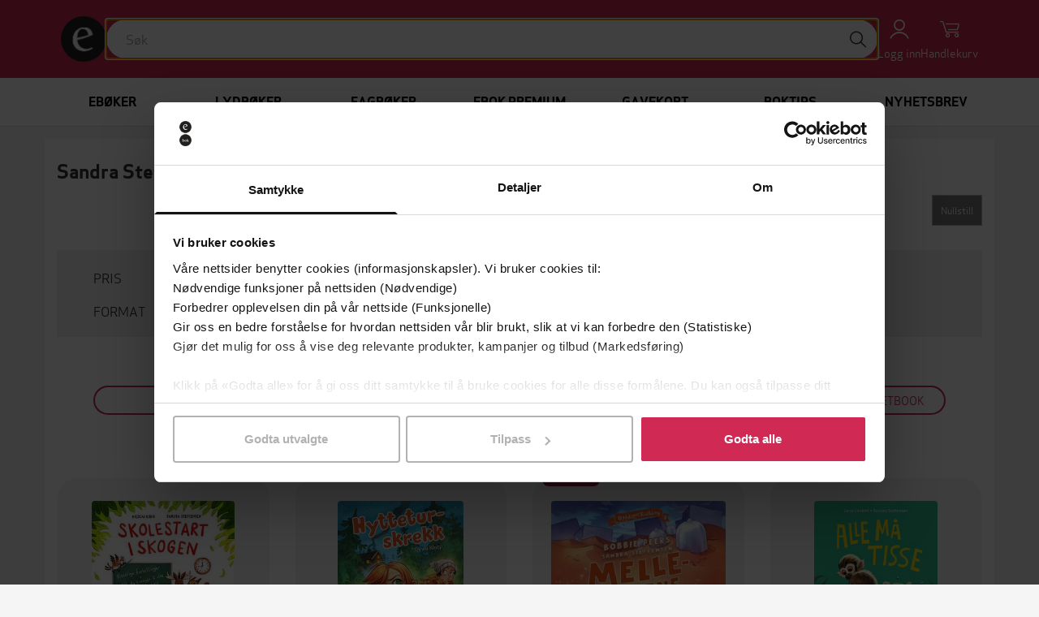

--- FILE ---
content_type: text/html; charset=utf-8
request_url: https://ebok.no/forfatter/sandra-steffensen/
body_size: 12220
content:


<!DOCTYPE html>
<html lang="nb">
  <head>
    <meta charset="utf-8">
    <meta http-equiv="content-language" content="nb">
    <meta http-equiv="X-UA-Compatible" content="IE=edge">
    <meta name="author" content="">
    <meta name="description" content="På denne siden kan du lese gratisutdrag og kjøpe alle ebøker og lydbøker av Sandra Steffensen. Du kan lese ebøkene i appene våre for iOS og Android eller sende dem til Kindle. Dersom du ikke er klar til å kjøpe boken, kan du legge den til i ønskelisten din.">
    <meta name="keywords" content="Sandra Steffensen, ebøker, ebok, e-bøker, e-bok, ebooks, ebook, epub, pdf, ebok.no, store, butikk">
    <meta name="robots" content="index, follow">
    <meta name="viewport" content="width=device-width, initial-scale=1">

    
    <meta property="og:image" content="https://storage.googleapis.com/pubfront-merchant-ebok/static/images/logo/ebok/logo_facebook.png">
    <meta property="og:title" content="Alle ebøker og lydbøker av Sandra Steffensen | EBOK.NO">
    <meta property="og:type" content="website">
    <meta property="og:url" content="https://ebok.no/forfatter/sandra-steffensen/">
    <meta property="og:site_name" content="EBOK.NO">
    
    
<script>
  var google_tag_params = {ecomm_pagetype: 'author'};
</script>

    

    <title>Alle ebøker og lydbøker av Sandra Steffensen | EBOK.NO</title>

    <link rel="alternate" hreflang="nb" href="https://ebok.no/forfatter/sandra-steffensen/">
    <link rel="icon" href="https://storage.googleapis.com/pubfront-merchant-ebok/static/images/logo/ebok/favicon.ico">
    <link rel="image_src" href="https://storage.googleapis.com/pubfront-merchant-ebok/static/images/logo/ebok/logo_site.png">
    
    <link rel="stylesheet" href="https://ebok-cdn.pubfront.com/static/css/ebok.css?1768657932">
    <link rel="stylesheet" href="https://ebok-cdn.pubfront.com/static/dist/output.css?1768657932">
    

    <link rel="apple-touch-icon" href="https://storage.googleapis.com/pubfront-merchant-ebok/static/images/icons/web-clip/touch-icon-ebok.png">

    <!-- HTML5 shim and Respond.js IE8 support of HTML5 elements and media queries -->
    <!--[if lt IE 9]>
      <script src="https://oss.maxcdn.com/html5shiv/3.7.2/html5shiv.min.js"></script>
      <script src="https://oss.maxcdn.com/respond/1.4.2/respond.min.js"></script>
    <![endif]-->

    

<link rel="canonical" href="https://ebok.no/forfatter/sandra-steffensen/" />





    <script>
        
            ZENDESK_URL="/support_login/";PF_CHOICE_ADD_URL="/";CART_BUY_URL="/market/shop/buy_cart/";MEDIELOGIN_AUTO_LOGIN=false;LANGUAGE_CODE="nb";PF_CHOICE_SLUG="";APPLE_STORE_URL="https://itunes.apple.com/us/app/ebok.no/id683160171";TWITTER_HANDLE="EBOKno";THEME_NAME="ebok";ENABLE_GIFTS=true;CART_CANCEL_URL="/market/shop/bestilling/cancel/";libraryURL="/bokhylle/";PF_CHOICE_NAME="";CART_CHECKOUT_URL="/market/shop/cart/checkout/";MEDIE_LOGIN=false;TRACKER_DEBUG=false;SEND_TO_KINDLE_TASKS_URL="https://ignite.pubfront.com/tasks/TASKID/status/";oneClickBuyURL="/market/shop/ajax_buy_now/";NEWSLETTER_DELAY=6;DEFAULT_STAR_RATING=5;SHOPPING_CARTS_ACTIVE=true;SUPPORT_DRM_COMPATIBILITY_URL="https://hjelp.ebok.no/hc/no/sections/360002265232-Hvordan-leser-jeg-eb%C3%B8ker-";JPPOL_SSOID=null;DISABLE_SEARCH_SUGGESTIONS=false;searchURL="/search/%s/";CART_VIEW_URL="/market/shop/cart/view/";
        
    </script>
      
        
<script type="text/javascript">
  var Keen=Keen||{configure:function(e){this._cf=e},addEvent:function(e,t,n,i){this._eq=this._eq||[],this._eq.push([e,t,n,i])},setGlobalProperties:function(e){this._gp=e},onChartsReady:function(e){this._ocrq=this._ocrq||[],this._ocrq.push(e)}};(function(){var e=document.createElement("script");e.type="text/javascript",e.async=!0,e.src=("https:"==document.location.protocol?"https://":"http://")+"d26b395fwzu5fz.cloudfront.net/2.1.3/keen.min.js";var t=document.getElementsByTagName("script")[0];t.parentNode.insertBefore(e,t)})();

Keen.configure({
  projectId: "5252abad73f4bb434400000c",
  writeKey: "[base64]",
});
</script>

<script type="text/javascript">
document.addEventListener('recommendation-impression.pubfront', function (event) {
  Keen.addEvent('Recommendation impressions', event.detail);
}, false);
document.addEventListener('recommendation-click.pubfront', function (event) {
  Keen.addEvent('book_actions', event.detail);
}, false);
</script>

<script type="text/javascript">
  // No analytics, catch all tracking calls but don't do anything with them
  var _gaq = _gaq || [];
</script>

<script>
  dataLayer = [];
</script>
<!-- Google Tag Manager -->
<script>(function(w,d,s,l,i){w[l]=w[l]||[];w[l].push(
{'gtm.start': new Date().getTime(),event:'gtm.js'}
);var f=d.getElementsByTagName(s)[0],
j=d.createElement(s),dl=l!='dataLayer'?'&l='+l:'';j.async=true;j.src=
'https://www.googletagmanager.com/gtm.js?id='+i+dl;f.parentNode.insertBefore(j,f);
})(window,document,'script','dataLayer','GTM-MGWD83W');</script>
<!-- End Google Tag Manager -->

<script>
document.addEventListener('confirmed.pubfront', function (event) {
  var order = event.detail;

  dataLayer.push({
    'event': 'purchase-ga3',
    'ecommerce': {
      'purchase': {
        'actionField': {
          'id': order.id,
          'revenue': order.amount,
        },
        'products': order.items.map(function(item) {
          return {
            'name': item.name,
            'id': item.isbn,
            'price': item.price,
            'quantity': 1
          };
        })
      }
    }
  });

  dataLayer.push({
    event: "purchase",
    ecommerce: {
      transaction_id: order.id.toString(),
      value: order.amount,
      currency: "NOK",
      items: order.items.map(function(item) {
        return {
          item_id: item.isbn,
          item_name: item.name,
          currency: "NOK",
          price: item.price,
          quantity: 1
        }
      })
    }
  });
}, false);

document.addEventListener('recommendation-impression.pubfront', function (event) {
  dataLayer.push({
    'event': 'pf_recommendation_impression',
    'page_type': event.detail.page.type,
    'recommendation_test_name': event.detail.test.name,
    'recommendation_test_group': event.detail.test.group,
  });
}, false);

document.addEventListener('recommendation-click.pubfront', function (event) {
  dataLayer.push({
    'event': 'pf_recommendation_click',
    'recommendation_content': event.detail.content,
    'transport': 'beacon'
  });
}, false);
</script>

      
    <script>
      SHOPPING_CART_BOOKS = [];
    </script>
  </head>


  <body itemscope itemtype="http://schema.org/WebPage" class="page_type_author page_id_sandra-steffensen is-logged-out is-not-flatrate-member" style="">
    
    
<!-- Google Tag Manager (noscript) -->
<noscript><iframe src="https://www.googletagmanager.com/ns.html?id=GTM-MGWD83W"
height="0" width="0" style="display:none;visibility:hidden"></iframe></noscript>
<!-- End Google Tag Manager (noscript) -->

  

    

<div id="navbar" class="bg-brand fixed top-0 left-0 right-0 z-10 transition-transform duration-300 -translate-y-40 translate-y-0 md:translate-y-0">
    

    <div class="flex flex-wrap justify-between md:gap-x-5 gap-y-2 items-center p-5 max-w-bootstrap-container mx-auto">
        <a class="order-1" href="/">
            <img class="w-14" src="https://ebok-cdn.pubfront.com/static/images/logo/ebok/navbar.png" alt="EBOK.NO">
        </a>

        

        <div class="order-4 dropdown">
            <button class="text-center text-white hover:text-gray-200" type="button" data-toggle="dropdown" aria-haspopup="true" aria-expanded="false" id="navbar-account">
                <i class="fa fa-user block text-2xl"></i>
                <span class="text-sm">Logg inn</span>
            </button>
            
            <ul class="dropdown-menu" aria-labelledby="navbar-account">
                






<li><a href="/konto/#tab-discounts">Løs inn gavekort</a></li>

<li><a href="/support_login/">Kontakt kundeservice</a></li>


<li role="separator" class="divider"></li>


<li><a href="/konto/login/?next=">Logg inn</a></li>


            </ul>
        </div>

        
        <a class="order-5 text-center text-white hover:text-gray-200 hover:no-underline relative" href="/market/shop/cart/view/">
            <i class="fa fa-shopping-cart block text-2xl"></i>
            <span class="text-sm">Handlekurv</span>
            
        </a>
        

        <button class="order-6 text-center text-white hover:text-gray-200 md:hidden" type="button" onclick="document.getElementById('sidebar').style.display = 'block';">
            <i class="fa fa-align-justify block text-2xl"></i>
            <span class="text-sm">Meny</span>
        </button>

        <div class="order-7 basis-full h-0 md:hidden"></div>

        <div class="order-last md:order-2 flex-1 relative" id="searchbar">
            <input class="w-full rounded-full px-6 py-3" type="text" placeholder="Søk">

            <button class="absolute top-1 right-1 w-10 h-10 rounded-full bg-white hover:bg-gray-200" type="button"><i class="fa fa-search text-xl"></i></button>
        </div>
    </div>
</div>

<script type="text/javascript">
    var NAVBAR_HEIGHT = 96;  // 6rem == 96pixels
    var navbar = document.getElementById('navbar');
    var lastY = 0;

    window.addEventListener('scroll', function() {
        var y = this.scrollY;
        if (y > lastY && y > NAVBAR_HEIGHT) {  // down, hide navbar
            navbar.classList.remove('translate-y-0');
        } else if (y < lastY) {  // up, show navbar
            navbar.classList.add('translate-y-0');
        }
        lastY = Math.max(y, 0);
    }, false);
</script>


    <div class="wrapper mt-40 md:mt-24">
      
      <div itemscope itemtype="http://schema.org/SiteNavigationElement" class="menu menu_id_content hidden md:block" role="navigation">
        <ul class="menu__list"><li class="menu__item menu__item_type_button menu__item_id_1"><a class="menu__inneritem" href="/eboker/" data-toggle="nav" data-on="mouseenter" data-target="1">Ebøker</a><ul class="menu__list"><li class="menu__item menu__item_type_label"><a href="https://ebok.no/aktuelt/" class="menu__inneritem">Aktuelt</a><ul class="menu__list"><li class="menu__item menu__item_type_button"><a class="menu__inneritem" href="https://ebok.no/eboker/liste/bestselgere-eboker/">Bestselgere</a></li><li class="menu__item menu__item_type_button"><a class="menu__inneritem" href="https://ebok.no/eboker/liste/nyheter/">Nyheter</a></li><li class="menu__item menu__item_type_button"><a class="menu__inneritem" href="https://ebok.no/alle/liste/forhandssalg/">Kommer snart - forhåndsbestill nå!</a></li><li class="menu__item menu__item_type_button"><a class="menu__inneritem" href="https://ebok.no/eboker/liste/booktok-anbefalinger/">#BookTok</a></li><li class="menu__item menu__item_type_button"><a class="menu__inneritem" href="https://ebok.no/topp-10-boker/">Topp 10-lister</a></li><li class="menu__item menu__item_type_button"><a class="menu__inneritem" href="https://ebok.no/eboker/liste/tilbud/">Ebøker på tilbud</a></li><li class="menu__item menu__item_type_button"><a class="menu__inneritem" href="https://ebok.no/eboker/liste/eboker-under-50-lappen/">Ebøker under 50-lappen</a></li></ul></li><li class="menu__item menu__item_type_label"><a href="https://ebok.no/eboker/skjonnlitteratur/" class="menu__inneritem">Skjønnlitteratur</a><ul class="menu__list"><li class="menu__item menu__item_type_button"><a class="menu__inneritem" href="https://ebok.no/alle/liste/romaner/">Romaner</a></li><li class="menu__item menu__item_type_button"><a class="menu__inneritem" href="https://ebok.no/eboker/romantikk-og-drama">Romantikk og drama</a></li><li class="menu__item menu__item_type_button"><a class="menu__inneritem" href="https://ebok.no/eboker/erotikk/">Erotikk</a></li><li class="menu__item menu__item_type_button"><a class="menu__inneritem" href="https://ebok.no/eboker/liste/litteratur-noveller/">Noveller</a></li><li class="menu__item menu__item_type_button"><a class="menu__inneritem" href="https://ebok.no/eboker/liste/litteratur-lyrikk/">Lyrikk</a></li><li class="menu__item menu__item_type_button"><a class="menu__inneritem" href="https://ebok.no/eboker/fantasy-og-science-fiction/">Fantasy og science fiction</a></li><li class="menu__item menu__item_type_button"><a class="menu__inneritem" href="https://ebok.no/eboker/romanserier/">Romanserier</a></li><li class="menu__item menu__item_type_button"><a class="menu__inneritem" href="https://ebok.no/engelsk/">Engelske bøker</a></li><li class="menu__item menu__item_type_button"><a class="menu__inneritem" href="https://ebok.no/eboker/barneboker/">Barnebøker</a></li></ul></li><li class="menu__item menu__item_type_label"><a href="https://ebok.no/eboker/krim/" class="menu__inneritem">Krim og spenning</a><ul class="menu__list"><li class="menu__item menu__item_type_button"><a class="menu__inneritem" href="https://ebok.no/eboker/liste/krim-nyheter/">Nyheter</a></li><li class="menu__item menu__item_type_button"><a class="menu__inneritem" href="https://ebok.no/eboker/liste/litteratur-politikrim/">Politikrim</a></li><li class="menu__item menu__item_type_button"><a class="menu__inneritem" href="https://ebok.no/alle/liste/psykologiske-thrillere/">Psykologiske thrillere</a></li></ul></li><li class="menu__item menu__item_type_label"><a href="https://ebok.no/eboker/dokumentar-og-fakta/" class="menu__inneritem">Dokumentar og fakta</a><ul class="menu__list"><li class="menu__item menu__item_type_button"><a class="menu__inneritem" href="https://ebok.no/eboker/historie/">Historie</a></li><li class="menu__item menu__item_type_button"><a class="menu__inneritem" href="https://ebok.no/eboker/politikk-og-samfunn/">Politikk og samfunn</a></li><li class="menu__item menu__item_type_button"><a class="menu__inneritem" href="https://ebok.no/eboker/biografier/">Biografier</a></li><li class="menu__item menu__item_type_button"><a class="menu__inneritem" href="https://ebok.no/eboker/liste/tema-populaervitenskap/">Populærvitenskap</a></li><li class="menu__item menu__item_type_button"><a class="menu__inneritem" href="https://ebok.no/eboker/helse-og-livsstil/">Helse og livsstil</a></li><li class="menu__item menu__item_type_button"><a class="menu__inneritem" href="https://ebok.no/eboker/kunst-og-kultur/">Kunst og kultur</a></li><li class="menu__item menu__item_type_button"><a class="menu__inneritem" href="https://ebok.no/eboker/hobby-og-fritid/">Hobby og fritid</a></li><li class="menu__item menu__item_type_button"><a class="menu__inneritem" href="https://ebok.no/eboker/natur-og-dyr/">Natur og dyr</a></li></ul></li><li class="menu__item menu__item_type_label"><a href="https://ebok.no/eboker/fagboker/" class="menu__inneritem">Fagbøker</a><ul class="menu__list"><li class="menu__item menu__item_type_button"><a class="menu__inneritem" href="https://ebok.no/eboker/liste/medisin-helse-og-sykepleie/">Medisin, helse og sykepleie</a></li><li class="menu__item menu__item_type_button"><a class="menu__inneritem" href="https://ebok.no/eboker/liste/okonomi-og-ledelse/">Økonomi og ledelse</a></li><li class="menu__item menu__item_type_button"><a class="menu__inneritem" href="https://ebok.no/eboker/liste/jus/">Jus</a></li><li class="menu__item menu__item_type_button"><a class="menu__inneritem" href="https://ebok.no/eboker/liste/pedagoggikk/">Pedagogikk</a></li><li class="menu__item menu__item_type_button"><a class="menu__inneritem" href="https://ebok.no/eboker/liste/samfunnsvitenskap/">Samfunnsvitenskap</a></li><li class="menu__item menu__item_type_button"><a class="menu__inneritem" href="https://ebok.no/eboker/liste/psykologi/">Psykologi</a></li><li class="menu__item menu__item_type_button"><a class="menu__inneritem" href="https://ebok.no/eboker/liste/teknologi-og-ingeniorfag/">Teknologi og ingeniørfag</a></li><li class="menu__item menu__item_type_button"><a class="menu__inneritem" href="https://ebok.no/eboker/liste/data-og-informasjonsteknologi/">Data- og informasjonsteknologi</a></li><li class="menu__item menu__item_type_button"><a class="menu__inneritem" href="https://ebok.no/eboker/liste/matematikk-og-naturvitenskap/">Matematikk og naturvitenskap</a></li><li class="menu__item menu__item_type_button"><a class="menu__inneritem" href="https://ebok.no/eboker/liste/geofag-geografi-og-miljokunnskap/">Geofag, geografi og miljøkunnskap</a></li><li class="menu__item menu__item_type_button"><a class="menu__inneritem" href="https://ebok.no/eboker/liste/religion-historie-og-filosofi/">Religion, historie og filosofi</a></li><li class="menu__item menu__item_type_button"><a class="menu__inneritem" href="https://ebok.no/eboker/liste/sprak-og-litteratur/">Språk og litteratur</a></li><li class="menu__item menu__item_type_button"><a class="menu__inneritem" href="https://ebok.no/eboker/liste/kunst-og-design/">Kunst og design</a></li></ul></li><li class="menu__item menu__item_type_label"><a href="https://ebok.no/indieboker/" class="menu__inneritem">Indiebøker</a><ul class="menu__list"></ul></li></ul></li><li class="menu__item menu__item_type_button menu__item_id_2"><a class="menu__inneritem" href="/lydboker/" data-toggle="nav" data-on="mouseenter" data-target="2">Lydbøker</a><ul class="menu__list"><li class="menu__item menu__item_type_label"><a href="https://ebok.no/lydboker-aktuelt/" class="menu__inneritem">Aktuelt</a><ul class="menu__list"><li class="menu__item menu__item_type_button"><a class="menu__inneritem" href="https://ebok.no/lydboker/liste/bestselgere-lydboker/">Bestselgere</a></li><li class="menu__item menu__item_type_button"><a class="menu__inneritem" href="https://ebok.no/lydboker/liste/nyheter-lydboker/">Nyheter</a></li><li class="menu__item menu__item_type_button"><a class="menu__inneritem" href="https://ebok.no/lydboker/liste/forhandssalg-lydboker/">Kommer snart - forhåndsbestill nå!</a></li><li class="menu__item menu__item_type_button"><a class="menu__inneritem" href="https://ebok.no/lydboker/liste/tilbud-lyd/">Lydbøker på tilbud nå</a></li><li class="menu__item menu__item_type_button"><a class="menu__inneritem" href="https://ebok.no/lydboker/liste/under-100/">Lydbøker under 100-lappen</a></li><li class="menu__item menu__item_type_button"><a class="menu__inneritem" href="https://ebok.no/lydboker/innlesere/">Populære innlesere</a></li></ul></li><li class="menu__item menu__item_type_label"><a href="https://ebok.no/lydboker/skjonnlitteratur/" class="menu__inneritem">Skjønnlitteratur</a><ul class="menu__list"><li class="menu__item menu__item_type_button"><a class="menu__inneritem" href="https://ebok.no/alle/liste/lydboker-romaner/">Romaner</a></li><li class="menu__item menu__item_type_button"><a class="menu__inneritem" href="https://ebok.no/lydboker/romantikk-og-drama/">Romantikk og drama</a></li><li class="menu__item menu__item_type_button"><a class="menu__inneritem" href="https://ebok.no/lydboker/erotikk/">Erotikk</a></li><li class="menu__item menu__item_type_button"><a class="menu__inneritem" href="https://ebok.no/lydboker/liste/lydboker-noveller/">Noveller</a></li><li class="menu__item menu__item_type_button"><a class="menu__inneritem" href="https://ebok.no/lydboker/liste/lydboker-lyrikk/">Lyrikk</a></li><li class="menu__item menu__item_type_button"><a class="menu__inneritem" href="https://ebok.no/lydboker/fantasy-og-science-fiction/">Fantasy og science fiction</a></li><li class="menu__item menu__item_type_button"><a class="menu__inneritem" href="https://ebok.no/lydboker/romanserier/">Romanserier</a></li><li class="menu__item menu__item_type_button"><a class="menu__inneritem" href="https://ebok.no/lydboker-engelsk/">Engelske lydbøker</a></li><li class="menu__item menu__item_type_button"><a class="menu__inneritem" href="https://ebok.no/lydboker/barneboker/">Barnebøker</a></li></ul></li><li class="menu__item menu__item_type_label"><a href="https://ebok.no/lydboker/krim/" class="menu__inneritem">Krim og spenning</a><ul class="menu__list"><li class="menu__item menu__item_type_button"><a class="menu__inneritem" href="https://ebok.no/lydboker/liste/nyheter-krim-lyd/">Nyheter</a></li><li class="menu__item menu__item_type_button"><a class="menu__inneritem" href="https://ebok.no/lydboker/liste/lydboker-politikrim/">Politikrim</a></li><li class="menu__item menu__item_type_button"><a class="menu__inneritem" href="https://ebok.no/alle/liste/lydboker-psykologiske-thrillere/">Psykologiske thrillere</a></li></ul></li><li class="menu__item menu__item_type_label"><a href="https://ebok.no/lydboker/dokumentar-og-fakta/" class="menu__inneritem">Dokumentar og fakta</a><ul class="menu__list"><li class="menu__item menu__item_type_button"><a class="menu__inneritem" href="https://ebok.no/alle/liste/sakprosa-aktuelt/">Populært nå</a></li><li class="menu__item menu__item_type_button"><a class="menu__inneritem" href="https://ebok.no/lydboker/historie/">Historie</a></li><li class="menu__item menu__item_type_button"><a class="menu__inneritem" href="https://ebok.no/lydboker/samfunn-og-debatt/">Samfunn og debatt</a></li><li class="menu__item menu__item_type_button"><a class="menu__inneritem" href="https://ebok.no/lydboker/liste/helse-og-livsstil/">Helse og livsstil</a></li><li class="menu__item menu__item_type_button"><a class="menu__inneritem" href="https://ebok.no/lydboker/liste/aktuelle-biografier/">Biografier</a></li><li class="menu__item menu__item_type_button"><a class="menu__inneritem" href="https://ebok.no/alle/liste/hobby-og-fritid/">Hobby og fritid</a></li></ul></li></ul></li><li class="menu__item menu__item_type_button menu__item_id_3"><a class="menu__inneritem" href="https://ebok.no/eboker/fagboker/" data-toggle="nav" data-on="mouseenter" data-target="3">Fagbøker</a><ul class="menu__list"><li class="menu__item menu__item_type_label"><a href="https://ebok.no/eboker/fagboker/" class="menu__inneritem">Se alle fagbøker</a><ul class="menu__list"><li class="menu__item menu__item_type_button"><a class="menu__inneritem" href="https://ebok.no/eboker/liste/medisin-helse-og-sykepleie/">Medisin, helse og sykepleie</a></li><li class="menu__item menu__item_type_button"><a class="menu__inneritem" href="https://ebok.no/eboker/liste/okonomi-og-ledelse/">Økonomi og ledelse</a></li><li class="menu__item menu__item_type_button"><a class="menu__inneritem" href="https://ebok.no/eboker/liste/jus/">Jus</a></li><li class="menu__item menu__item_type_button"><a class="menu__inneritem" href="https://ebok.no/eboker/liste/pedagoggikk/">Pedagogikk</a></li><li class="menu__item menu__item_type_button"><a class="menu__inneritem" href="https://ebok.no/eboker/liste/samfunnsvitenskap/">Samfunnsvitenskap</a></li><li class="menu__item menu__item_type_button"><a class="menu__inneritem" href="https://ebok.no/eboker/liste/psykologi/">Psykologi</a></li></ul></li><li class="menu__item menu__item_type_label"><span class="menu__inneritem"></span><ul class="menu__list"><li class="menu__item menu__item_type_button"><a class="menu__inneritem" href="https://ebok.no/eboker/liste/teknologi-og-ingeniorfag/">Teknologi og ingeniørfag</a></li><li class="menu__item menu__item_type_button"><a class="menu__inneritem" href="https://ebok.no/eboker/liste/data-og-informasjonsteknologi/">Data- og informasjonsteknologi</a></li><li class="menu__item menu__item_type_button"><a class="menu__inneritem" href="https://ebok.no/eboker/liste/matematikk-og-naturvitenskap/">Matematikk og naturvitenskap</a></li><li class="menu__item menu__item_type_button"><a class="menu__inneritem" href="https://ebok.no/eboker/liste/geofag-geografi-og-miljokunnskap/">Geofag, geografi og miljøkunnskap</a></li></ul></li><li class="menu__item menu__item_type_label"><span class="menu__inneritem"></span><ul class="menu__list"><li class="menu__item menu__item_type_button"><a class="menu__inneritem" href="https://ebok.no/eboker/liste/religion-historie-og-filosofi/">Religion, historie og filosofi</a></li><li class="menu__item menu__item_type_button"><a class="menu__inneritem" href="https://ebok.no/eboker/liste/sprak-og-litteratur/">Språk og litteratur</a></li><li class="menu__item menu__item_type_button"><a class="menu__inneritem" href="https://ebok.no/eboker/liste/kunst-og-design/">Kunst og design</a></li></ul></li><li class="menu__item menu__item_type_label"><span class="menu__inneritem"></span><ul class="menu__list"></ul></li><li class="menu__item menu__item_type_label"><span class="menu__inneritem"></span><ul class="menu__list"></ul></li><li class="menu__item menu__item_type_label"><span class="menu__inneritem"></span><ul class="menu__list"></ul></li></ul></li><li class="menu__item menu__item_type_button menu__item_id_4"><a class="menu__inneritem" href="/premium-kom-i-gang/" data-toggle="nav" data-on="mouseenter" data-target="4">Ebok Premium</a><ul class="menu__list"><li class="menu__item menu__item_type_label"><a href="https://ebok.no/premium-eboker/" class="menu__inneritem">Ebøker</a><ul class="menu__list"><li class="menu__item menu__item_type_button"><a class="menu__inneritem" href="https://ebok.no/premium-eboker-krimogspenning/">Krim og spenning</a></li><li class="menu__item menu__item_type_button"><a class="menu__inneritem" href="https://ebok.no/premium-eboker-feelgood-romantikk/">Feelgood og romantikk</a></li><li class="menu__item menu__item_type_button"><a class="menu__inneritem" href="https://ebok.no/premium-eboker-romaner/">Skjønnlitteratur</a></li><li class="menu__item menu__item_type_button"><a class="menu__inneritem" href="https://ebok.no/premium-eboker-dokumentar-fakta/">Dokumentar og fakta</a></li><li class="menu__item menu__item_type_button"><a class="menu__inneritem" href="https://ebok.no/premium-eboker-barneboker/">Barnebøker</a></li></ul></li><li class="menu__item menu__item_type_label"><a href="https://ebok.no/premium-lydboker/" class="menu__inneritem">Lydbøker</a><ul class="menu__list"><li class="menu__item menu__item_type_button"><a class="menu__inneritem" href="https://ebok.no/premium-lydboker-krimogspenning/">Krim og spenning</a></li><li class="menu__item menu__item_type_button"><a class="menu__inneritem" href="https://ebok.no/premium-lydboker-feelgood-romantikk/">Feelgood og romantikk</a></li><li class="menu__item menu__item_type_button"><a class="menu__inneritem" href="https://ebok.no/premium-lydboker-romaner/">Skjønnlitteratur</a></li><li class="menu__item menu__item_type_button"><a class="menu__inneritem" href="https://ebok.no/premium-lydboker-dokumentar-fakta/">Dokumentar og fakta</a></li><li class="menu__item menu__item_type_button"><a class="menu__inneritem" href="https://ebok.no/premium-lydboker-barneboker/">Barnebøker</a></li></ul></li><li class="menu__item menu__item_type_label"><span class="menu__inneritem"></span><ul class="menu__list"></ul></li><li class="menu__item menu__item_type_label"><span class="menu__inneritem"></span><ul class="menu__list"></ul></li><li class="menu__item menu__item_type_label"><span class="menu__inneritem"></span><ul class="menu__list"></ul></li></ul></li><li class="menu__item menu__item_type_button"><a class="menu__inneritem" href="/gavekort/">Gavekort</a></li><li class="menu__item menu__item_type_button"><a class="menu__inneritem" href="https://ebok.no/boktips/">Boktips</a></li><li class="menu__item menu__item_type_button"><a class="menu__inneritem" href="https://ebok.no/nyhetsbrev/">Nyhetsbrev</a></li></ul>
      </div>
      <aside class="hidden fixed top-0 left-0 right-0 h-screen z-40" aria-label="Sidebar" id="sidebar"><button class="fixed top-5 right-5 text-center" type="button" onclick="document.getElementById('sidebar').style.display = 'none';"><i class="fa fa-times block text-2xl"></i><span class="text-sm">Lukk</span></button><div class="h-full px-3 py-4 overflow-y-auto bg-gray-50"><ul class="space-y-4"><li><a href="/eboker/" onclick="document.getElementById('sidebar-5').classList.toggle('hide'); return false;" class="flex items-center p-2 text-gray-900 font-semibold rounded-lg hover:bg-gray-100 hover:no-underline"><span class="ml-3">Ebøker</span></a><ul id="sidebar-5" class="hide space-y-3"><li><a href="https://ebok.no/aktuelt/" class="block p-2 text-gray-900 rounded-lg hover:bg-gray-100 hover:no-underline"><span class="ml-4">Aktuelt</span></a><ul class="space-y-2"><li><a href="https://ebok.no/eboker/liste/bestselgere-eboker/" class="block p-2 text-gray-900 rounded-lg hover:bg-gray-100 hover:no-underline"><span class="ml-5">Bestselgere</span></a></li><li><a href="https://ebok.no/eboker/liste/nyheter/" class="block p-2 text-gray-900 rounded-lg hover:bg-gray-100 hover:no-underline"><span class="ml-5">Nyheter</span></a></li><li><a href="https://ebok.no/alle/liste/forhandssalg/" class="block p-2 text-gray-900 rounded-lg hover:bg-gray-100 hover:no-underline"><span class="ml-5">Kommer snart - forhåndsbestill nå!</span></a></li><li><a href="https://ebok.no/eboker/liste/booktok-anbefalinger/" class="block p-2 text-gray-900 rounded-lg hover:bg-gray-100 hover:no-underline"><span class="ml-5">#BookTok</span></a></li><li><a href="https://ebok.no/topp-10-boker/" class="block p-2 text-gray-900 rounded-lg hover:bg-gray-100 hover:no-underline"><span class="ml-5">Topp 10-lister</span></a></li><li><a href="https://ebok.no/eboker/liste/tilbud/" class="block p-2 text-gray-900 rounded-lg hover:bg-gray-100 hover:no-underline"><span class="ml-5">Ebøker på tilbud</span></a></li><li><a href="https://ebok.no/eboker/liste/eboker-under-50-lappen/" class="block p-2 text-gray-900 rounded-lg hover:bg-gray-100 hover:no-underline"><span class="ml-5">Ebøker under 50-lappen</span></a></li></ul></li><li><a href="https://ebok.no/eboker/skjonnlitteratur/" class="block p-2 text-gray-900 rounded-lg hover:bg-gray-100 hover:no-underline"><span class="ml-4">Skjønnlitteratur</span></a><ul class="space-y-2"><li><a href="https://ebok.no/alle/liste/romaner/" class="block p-2 text-gray-900 rounded-lg hover:bg-gray-100 hover:no-underline"><span class="ml-5">Romaner</span></a></li><li><a href="https://ebok.no/eboker/romantikk-og-drama" class="block p-2 text-gray-900 rounded-lg hover:bg-gray-100 hover:no-underline"><span class="ml-5">Romantikk og drama</span></a></li><li><a href="https://ebok.no/eboker/erotikk/" class="block p-2 text-gray-900 rounded-lg hover:bg-gray-100 hover:no-underline"><span class="ml-5">Erotikk</span></a></li><li><a href="https://ebok.no/eboker/liste/litteratur-noveller/" class="block p-2 text-gray-900 rounded-lg hover:bg-gray-100 hover:no-underline"><span class="ml-5">Noveller</span></a></li><li><a href="https://ebok.no/eboker/liste/litteratur-lyrikk/" class="block p-2 text-gray-900 rounded-lg hover:bg-gray-100 hover:no-underline"><span class="ml-5">Lyrikk</span></a></li><li><a href="https://ebok.no/eboker/fantasy-og-science-fiction/" class="block p-2 text-gray-900 rounded-lg hover:bg-gray-100 hover:no-underline"><span class="ml-5">Fantasy og science fiction</span></a></li><li><a href="https://ebok.no/eboker/romanserier/" class="block p-2 text-gray-900 rounded-lg hover:bg-gray-100 hover:no-underline"><span class="ml-5">Romanserier</span></a></li><li><a href="https://ebok.no/engelsk/" class="block p-2 text-gray-900 rounded-lg hover:bg-gray-100 hover:no-underline"><span class="ml-5">Engelske bøker</span></a></li><li><a href="https://ebok.no/eboker/barneboker/" class="block p-2 text-gray-900 rounded-lg hover:bg-gray-100 hover:no-underline"><span class="ml-5">Barnebøker</span></a></li></ul></li><li><a href="https://ebok.no/eboker/krim/" class="block p-2 text-gray-900 rounded-lg hover:bg-gray-100 hover:no-underline"><span class="ml-4">Krim og spenning</span></a><ul class="space-y-2"><li><a href="https://ebok.no/eboker/liste/krim-nyheter/" class="block p-2 text-gray-900 rounded-lg hover:bg-gray-100 hover:no-underline"><span class="ml-5">Nyheter</span></a></li><li><a href="https://ebok.no/eboker/liste/litteratur-politikrim/" class="block p-2 text-gray-900 rounded-lg hover:bg-gray-100 hover:no-underline"><span class="ml-5">Politikrim</span></a></li><li><a href="https://ebok.no/alle/liste/psykologiske-thrillere/" class="block p-2 text-gray-900 rounded-lg hover:bg-gray-100 hover:no-underline"><span class="ml-5">Psykologiske thrillere</span></a></li></ul></li><li><a href="https://ebok.no/eboker/dokumentar-og-fakta/" class="block p-2 text-gray-900 rounded-lg hover:bg-gray-100 hover:no-underline"><span class="ml-4">Dokumentar og fakta</span></a><ul class="space-y-2"><li><a href="https://ebok.no/eboker/historie/" class="block p-2 text-gray-900 rounded-lg hover:bg-gray-100 hover:no-underline"><span class="ml-5">Historie</span></a></li><li><a href="https://ebok.no/eboker/politikk-og-samfunn/" class="block p-2 text-gray-900 rounded-lg hover:bg-gray-100 hover:no-underline"><span class="ml-5">Politikk og samfunn</span></a></li><li><a href="https://ebok.no/eboker/biografier/" class="block p-2 text-gray-900 rounded-lg hover:bg-gray-100 hover:no-underline"><span class="ml-5">Biografier</span></a></li><li><a href="https://ebok.no/eboker/liste/tema-populaervitenskap/" class="block p-2 text-gray-900 rounded-lg hover:bg-gray-100 hover:no-underline"><span class="ml-5">Populærvitenskap</span></a></li><li><a href="https://ebok.no/eboker/helse-og-livsstil/" class="block p-2 text-gray-900 rounded-lg hover:bg-gray-100 hover:no-underline"><span class="ml-5">Helse og livsstil</span></a></li><li><a href="https://ebok.no/eboker/kunst-og-kultur/" class="block p-2 text-gray-900 rounded-lg hover:bg-gray-100 hover:no-underline"><span class="ml-5">Kunst og kultur</span></a></li><li><a href="https://ebok.no/eboker/hobby-og-fritid/" class="block p-2 text-gray-900 rounded-lg hover:bg-gray-100 hover:no-underline"><span class="ml-5">Hobby og fritid</span></a></li><li><a href="https://ebok.no/eboker/natur-og-dyr/" class="block p-2 text-gray-900 rounded-lg hover:bg-gray-100 hover:no-underline"><span class="ml-5">Natur og dyr</span></a></li></ul></li><li><a href="https://ebok.no/eboker/fagboker/" class="block p-2 text-gray-900 rounded-lg hover:bg-gray-100 hover:no-underline"><span class="ml-4">Fagbøker</span></a><ul class="space-y-2"><li><a href="https://ebok.no/eboker/liste/medisin-helse-og-sykepleie/" class="block p-2 text-gray-900 rounded-lg hover:bg-gray-100 hover:no-underline"><span class="ml-5">Medisin, helse og sykepleie</span></a></li><li><a href="https://ebok.no/eboker/liste/okonomi-og-ledelse/" class="block p-2 text-gray-900 rounded-lg hover:bg-gray-100 hover:no-underline"><span class="ml-5">Økonomi og ledelse</span></a></li><li><a href="https://ebok.no/eboker/liste/jus/" class="block p-2 text-gray-900 rounded-lg hover:bg-gray-100 hover:no-underline"><span class="ml-5">Jus</span></a></li><li><a href="https://ebok.no/eboker/liste/pedagoggikk/" class="block p-2 text-gray-900 rounded-lg hover:bg-gray-100 hover:no-underline"><span class="ml-5">Pedagogikk</span></a></li><li><a href="https://ebok.no/eboker/liste/samfunnsvitenskap/" class="block p-2 text-gray-900 rounded-lg hover:bg-gray-100 hover:no-underline"><span class="ml-5">Samfunnsvitenskap</span></a></li><li><a href="https://ebok.no/eboker/liste/psykologi/" class="block p-2 text-gray-900 rounded-lg hover:bg-gray-100 hover:no-underline"><span class="ml-5">Psykologi</span></a></li><li><a href="https://ebok.no/eboker/liste/teknologi-og-ingeniorfag/" class="block p-2 text-gray-900 rounded-lg hover:bg-gray-100 hover:no-underline"><span class="ml-5">Teknologi og ingeniørfag</span></a></li><li><a href="https://ebok.no/eboker/liste/data-og-informasjonsteknologi/" class="block p-2 text-gray-900 rounded-lg hover:bg-gray-100 hover:no-underline"><span class="ml-5">Data- og informasjonsteknologi</span></a></li><li><a href="https://ebok.no/eboker/liste/matematikk-og-naturvitenskap/" class="block p-2 text-gray-900 rounded-lg hover:bg-gray-100 hover:no-underline"><span class="ml-5">Matematikk og naturvitenskap</span></a></li><li><a href="https://ebok.no/eboker/liste/geofag-geografi-og-miljokunnskap/" class="block p-2 text-gray-900 rounded-lg hover:bg-gray-100 hover:no-underline"><span class="ml-5">Geofag, geografi og miljøkunnskap</span></a></li><li><a href="https://ebok.no/eboker/liste/religion-historie-og-filosofi/" class="block p-2 text-gray-900 rounded-lg hover:bg-gray-100 hover:no-underline"><span class="ml-5">Religion, historie og filosofi</span></a></li><li><a href="https://ebok.no/eboker/liste/sprak-og-litteratur/" class="block p-2 text-gray-900 rounded-lg hover:bg-gray-100 hover:no-underline"><span class="ml-5">Språk og litteratur</span></a></li><li><a href="https://ebok.no/eboker/liste/kunst-og-design/" class="block p-2 text-gray-900 rounded-lg hover:bg-gray-100 hover:no-underline"><span class="ml-5">Kunst og design</span></a></li></ul></li><li><a href="https://ebok.no/indieboker/" class="block p-2 text-gray-900 rounded-lg hover:bg-gray-100 hover:no-underline"><span class="ml-4">Indiebøker</span></a><ul class="space-y-2"></ul></li></ul></li><li><a href="/lydboker/" onclick="document.getElementById('sidebar-6').classList.toggle('hide'); return false;" class="flex items-center p-2 text-gray-900 font-semibold rounded-lg hover:bg-gray-100 hover:no-underline"><span class="ml-3">Lydbøker</span></a><ul id="sidebar-6" class="hide space-y-3"><li><a href="https://ebok.no/lydboker-aktuelt/" class="block p-2 text-gray-900 rounded-lg hover:bg-gray-100 hover:no-underline"><span class="ml-4">Aktuelt</span></a><ul class="space-y-2"><li><a href="https://ebok.no/lydboker/liste/bestselgere-lydboker/" class="block p-2 text-gray-900 rounded-lg hover:bg-gray-100 hover:no-underline"><span class="ml-5">Bestselgere</span></a></li><li><a href="https://ebok.no/lydboker/liste/nyheter-lydboker/" class="block p-2 text-gray-900 rounded-lg hover:bg-gray-100 hover:no-underline"><span class="ml-5">Nyheter</span></a></li><li><a href="https://ebok.no/lydboker/liste/forhandssalg-lydboker/" class="block p-2 text-gray-900 rounded-lg hover:bg-gray-100 hover:no-underline"><span class="ml-5">Kommer snart - forhåndsbestill nå!</span></a></li><li><a href="https://ebok.no/lydboker/liste/tilbud-lyd/" class="block p-2 text-gray-900 rounded-lg hover:bg-gray-100 hover:no-underline"><span class="ml-5">Lydbøker på tilbud nå</span></a></li><li><a href="https://ebok.no/lydboker/liste/under-100/" class="block p-2 text-gray-900 rounded-lg hover:bg-gray-100 hover:no-underline"><span class="ml-5">Lydbøker under 100-lappen</span></a></li><li><a href="https://ebok.no/lydboker/innlesere/" class="block p-2 text-gray-900 rounded-lg hover:bg-gray-100 hover:no-underline"><span class="ml-5">Populære innlesere</span></a></li></ul></li><li><a href="https://ebok.no/lydboker/skjonnlitteratur/" class="block p-2 text-gray-900 rounded-lg hover:bg-gray-100 hover:no-underline"><span class="ml-4">Skjønnlitteratur</span></a><ul class="space-y-2"><li><a href="https://ebok.no/alle/liste/lydboker-romaner/" class="block p-2 text-gray-900 rounded-lg hover:bg-gray-100 hover:no-underline"><span class="ml-5">Romaner</span></a></li><li><a href="https://ebok.no/lydboker/romantikk-og-drama/" class="block p-2 text-gray-900 rounded-lg hover:bg-gray-100 hover:no-underline"><span class="ml-5">Romantikk og drama</span></a></li><li><a href="https://ebok.no/lydboker/erotikk/" class="block p-2 text-gray-900 rounded-lg hover:bg-gray-100 hover:no-underline"><span class="ml-5">Erotikk</span></a></li><li><a href="https://ebok.no/lydboker/liste/lydboker-noveller/" class="block p-2 text-gray-900 rounded-lg hover:bg-gray-100 hover:no-underline"><span class="ml-5">Noveller</span></a></li><li><a href="https://ebok.no/lydboker/liste/lydboker-lyrikk/" class="block p-2 text-gray-900 rounded-lg hover:bg-gray-100 hover:no-underline"><span class="ml-5">Lyrikk</span></a></li><li><a href="https://ebok.no/lydboker/fantasy-og-science-fiction/" class="block p-2 text-gray-900 rounded-lg hover:bg-gray-100 hover:no-underline"><span class="ml-5">Fantasy og science fiction</span></a></li><li><a href="https://ebok.no/lydboker/romanserier/" class="block p-2 text-gray-900 rounded-lg hover:bg-gray-100 hover:no-underline"><span class="ml-5">Romanserier</span></a></li><li><a href="https://ebok.no/lydboker-engelsk/" class="block p-2 text-gray-900 rounded-lg hover:bg-gray-100 hover:no-underline"><span class="ml-5">Engelske lydbøker</span></a></li><li><a href="https://ebok.no/lydboker/barneboker/" class="block p-2 text-gray-900 rounded-lg hover:bg-gray-100 hover:no-underline"><span class="ml-5">Barnebøker</span></a></li></ul></li><li><a href="https://ebok.no/lydboker/krim/" class="block p-2 text-gray-900 rounded-lg hover:bg-gray-100 hover:no-underline"><span class="ml-4">Krim og spenning</span></a><ul class="space-y-2"><li><a href="https://ebok.no/lydboker/liste/nyheter-krim-lyd/" class="block p-2 text-gray-900 rounded-lg hover:bg-gray-100 hover:no-underline"><span class="ml-5">Nyheter</span></a></li><li><a href="https://ebok.no/lydboker/liste/lydboker-politikrim/" class="block p-2 text-gray-900 rounded-lg hover:bg-gray-100 hover:no-underline"><span class="ml-5">Politikrim</span></a></li><li><a href="https://ebok.no/alle/liste/lydboker-psykologiske-thrillere/" class="block p-2 text-gray-900 rounded-lg hover:bg-gray-100 hover:no-underline"><span class="ml-5">Psykologiske thrillere</span></a></li></ul></li><li><a href="https://ebok.no/lydboker/dokumentar-og-fakta/" class="block p-2 text-gray-900 rounded-lg hover:bg-gray-100 hover:no-underline"><span class="ml-4">Dokumentar og fakta</span></a><ul class="space-y-2"><li><a href="https://ebok.no/alle/liste/sakprosa-aktuelt/" class="block p-2 text-gray-900 rounded-lg hover:bg-gray-100 hover:no-underline"><span class="ml-5">Populært nå</span></a></li><li><a href="https://ebok.no/lydboker/historie/" class="block p-2 text-gray-900 rounded-lg hover:bg-gray-100 hover:no-underline"><span class="ml-5">Historie</span></a></li><li><a href="https://ebok.no/lydboker/samfunn-og-debatt/" class="block p-2 text-gray-900 rounded-lg hover:bg-gray-100 hover:no-underline"><span class="ml-5">Samfunn og debatt</span></a></li><li><a href="https://ebok.no/lydboker/liste/helse-og-livsstil/" class="block p-2 text-gray-900 rounded-lg hover:bg-gray-100 hover:no-underline"><span class="ml-5">Helse og livsstil</span></a></li><li><a href="https://ebok.no/lydboker/liste/aktuelle-biografier/" class="block p-2 text-gray-900 rounded-lg hover:bg-gray-100 hover:no-underline"><span class="ml-5">Biografier</span></a></li><li><a href="https://ebok.no/alle/liste/hobby-og-fritid/" class="block p-2 text-gray-900 rounded-lg hover:bg-gray-100 hover:no-underline"><span class="ml-5">Hobby og fritid</span></a></li></ul></li></ul></li><li><a href="https://ebok.no/eboker/fagboker/" onclick="document.getElementById('sidebar-7').classList.toggle('hide'); return false;" class="flex items-center p-2 text-gray-900 font-semibold rounded-lg hover:bg-gray-100 hover:no-underline"><span class="ml-3">Fagbøker</span></a><ul id="sidebar-7" class="hide space-y-3"><li><a href="https://ebok.no/eboker/fagboker/" class="block p-2 text-gray-900 rounded-lg hover:bg-gray-100 hover:no-underline"><span class="ml-4">Se alle fagbøker</span></a><ul class="space-y-2"><li><a href="https://ebok.no/eboker/liste/medisin-helse-og-sykepleie/" class="block p-2 text-gray-900 rounded-lg hover:bg-gray-100 hover:no-underline"><span class="ml-5">Medisin, helse og sykepleie</span></a></li><li><a href="https://ebok.no/eboker/liste/okonomi-og-ledelse/" class="block p-2 text-gray-900 rounded-lg hover:bg-gray-100 hover:no-underline"><span class="ml-5">Økonomi og ledelse</span></a></li><li><a href="https://ebok.no/eboker/liste/jus/" class="block p-2 text-gray-900 rounded-lg hover:bg-gray-100 hover:no-underline"><span class="ml-5">Jus</span></a></li><li><a href="https://ebok.no/eboker/liste/pedagoggikk/" class="block p-2 text-gray-900 rounded-lg hover:bg-gray-100 hover:no-underline"><span class="ml-5">Pedagogikk</span></a></li><li><a href="https://ebok.no/eboker/liste/samfunnsvitenskap/" class="block p-2 text-gray-900 rounded-lg hover:bg-gray-100 hover:no-underline"><span class="ml-5">Samfunnsvitenskap</span></a></li><li><a href="https://ebok.no/eboker/liste/psykologi/" class="block p-2 text-gray-900 rounded-lg hover:bg-gray-100 hover:no-underline"><span class="ml-5">Psykologi</span></a></li></ul></li><li><span class="block p-2 text-gray-600 rounded-lg text-xs uppercase"><span class="ml-4"></span></span><ul class="space-y-2"><li><a href="https://ebok.no/eboker/liste/teknologi-og-ingeniorfag/" class="block p-2 text-gray-900 rounded-lg hover:bg-gray-100 hover:no-underline"><span class="ml-5">Teknologi og ingeniørfag</span></a></li><li><a href="https://ebok.no/eboker/liste/data-og-informasjonsteknologi/" class="block p-2 text-gray-900 rounded-lg hover:bg-gray-100 hover:no-underline"><span class="ml-5">Data- og informasjonsteknologi</span></a></li><li><a href="https://ebok.no/eboker/liste/matematikk-og-naturvitenskap/" class="block p-2 text-gray-900 rounded-lg hover:bg-gray-100 hover:no-underline"><span class="ml-5">Matematikk og naturvitenskap</span></a></li><li><a href="https://ebok.no/eboker/liste/geofag-geografi-og-miljokunnskap/" class="block p-2 text-gray-900 rounded-lg hover:bg-gray-100 hover:no-underline"><span class="ml-5">Geofag, geografi og miljøkunnskap</span></a></li></ul></li><li><span class="block p-2 text-gray-600 rounded-lg text-xs uppercase"><span class="ml-4"></span></span><ul class="space-y-2"><li><a href="https://ebok.no/eboker/liste/religion-historie-og-filosofi/" class="block p-2 text-gray-900 rounded-lg hover:bg-gray-100 hover:no-underline"><span class="ml-5">Religion, historie og filosofi</span></a></li><li><a href="https://ebok.no/eboker/liste/sprak-og-litteratur/" class="block p-2 text-gray-900 rounded-lg hover:bg-gray-100 hover:no-underline"><span class="ml-5">Språk og litteratur</span></a></li><li><a href="https://ebok.no/eboker/liste/kunst-og-design/" class="block p-2 text-gray-900 rounded-lg hover:bg-gray-100 hover:no-underline"><span class="ml-5">Kunst og design</span></a></li></ul></li><li><span class="block p-2 text-gray-600 rounded-lg text-xs uppercase"><span class="ml-4"></span></span><ul class="space-y-2"></ul></li><li><span class="block p-2 text-gray-600 rounded-lg text-xs uppercase"><span class="ml-4"></span></span><ul class="space-y-2"></ul></li><li><span class="block p-2 text-gray-600 rounded-lg text-xs uppercase"><span class="ml-4"></span></span><ul class="space-y-2"></ul></li></ul></li><li><a href="/premium-kom-i-gang/" onclick="document.getElementById('sidebar-85').classList.toggle('hide'); return false;" class="flex items-center p-2 text-gray-900 font-semibold rounded-lg hover:bg-gray-100 hover:no-underline"><span class="ml-3">Ebok Premium</span></a><ul id="sidebar-85" class="hide space-y-3"><li><a href="https://ebok.no/premium-eboker/" class="block p-2 text-gray-900 rounded-lg hover:bg-gray-100 hover:no-underline"><span class="ml-4">Ebøker</span></a><ul class="space-y-2"><li><a href="https://ebok.no/premium-eboker-krimogspenning/" class="block p-2 text-gray-900 rounded-lg hover:bg-gray-100 hover:no-underline"><span class="ml-5">Krim og spenning</span></a></li><li><a href="https://ebok.no/premium-eboker-feelgood-romantikk/" class="block p-2 text-gray-900 rounded-lg hover:bg-gray-100 hover:no-underline"><span class="ml-5">Feelgood og romantikk</span></a></li><li><a href="https://ebok.no/premium-eboker-romaner/" class="block p-2 text-gray-900 rounded-lg hover:bg-gray-100 hover:no-underline"><span class="ml-5">Skjønnlitteratur</span></a></li><li><a href="https://ebok.no/premium-eboker-dokumentar-fakta/" class="block p-2 text-gray-900 rounded-lg hover:bg-gray-100 hover:no-underline"><span class="ml-5">Dokumentar og fakta</span></a></li><li><a href="https://ebok.no/premium-eboker-barneboker/" class="block p-2 text-gray-900 rounded-lg hover:bg-gray-100 hover:no-underline"><span class="ml-5">Barnebøker</span></a></li></ul></li><li><a href="https://ebok.no/premium-lydboker/" class="block p-2 text-gray-900 rounded-lg hover:bg-gray-100 hover:no-underline"><span class="ml-4">Lydbøker</span></a><ul class="space-y-2"><li><a href="https://ebok.no/premium-lydboker-krimogspenning/" class="block p-2 text-gray-900 rounded-lg hover:bg-gray-100 hover:no-underline"><span class="ml-5">Krim og spenning</span></a></li><li><a href="https://ebok.no/premium-lydboker-feelgood-romantikk/" class="block p-2 text-gray-900 rounded-lg hover:bg-gray-100 hover:no-underline"><span class="ml-5">Feelgood og romantikk</span></a></li><li><a href="https://ebok.no/premium-lydboker-romaner/" class="block p-2 text-gray-900 rounded-lg hover:bg-gray-100 hover:no-underline"><span class="ml-5">Skjønnlitteratur</span></a></li><li><a href="https://ebok.no/premium-lydboker-dokumentar-fakta/" class="block p-2 text-gray-900 rounded-lg hover:bg-gray-100 hover:no-underline"><span class="ml-5">Dokumentar og fakta</span></a></li><li><a href="https://ebok.no/premium-lydboker-barneboker/" class="block p-2 text-gray-900 rounded-lg hover:bg-gray-100 hover:no-underline"><span class="ml-5">Barnebøker</span></a></li></ul></li><li><span class="block p-2 text-gray-600 rounded-lg text-xs uppercase"><span class="ml-4"></span></span><ul class="space-y-2"></ul></li><li><span class="block p-2 text-gray-600 rounded-lg text-xs uppercase"><span class="ml-4"></span></span><ul class="space-y-2"></ul></li><li><span class="block p-2 text-gray-600 rounded-lg text-xs uppercase"><span class="ml-4"></span></span><ul class="space-y-2"></ul></li></ul></li><li><a href="/gavekort/"  class="flex items-center p-2 text-gray-900 font-semibold rounded-lg hover:bg-gray-100 hover:no-underline"><span class="ml-3">Gavekort</span></a></li><li><a href="https://ebok.no/boktips/"  class="flex items-center p-2 text-gray-900 font-semibold rounded-lg hover:bg-gray-100 hover:no-underline"><span class="ml-3">Boktips</span></a></li><li><a href="https://ebok.no/nyhetsbrev/"  class="flex items-center p-2 text-gray-900 font-semibold rounded-lg hover:bg-gray-100 hover:no-underline"><span class="ml-3">Nyhetsbrev</span></a></li></ul></div></aside>

      <div class="content">
        <div class="container-fluid content-inner">
          
<div class="messages">
  <noscript>
    <div class="alert alert-danger message" role="alert">EBOK.NO Virker best med Javascript aktivert</div>
  </noscript>
  
  
</div>

          







<div class="browser">
    <div class="sm:flex gap-5">
        

        <div>
            <div class="flex gap-5">
                <h1 class="grow font-bold text-2xl">Sandra Steffensen</h1>

                

                
                <form action="/library/author/480444/follow/" method="post">
                <input type='hidden' name='csrfmiddlewaretoken' value='bdC8V2aaPjBEXxyTiJS57ozGzo38vYmEkY99mXFV39MUnnkgZuiVBauirfM6Zj4b' />
                    <button class="pill pill-primary-inv browser__shortcut_action_notification browser__shortcut_action_notification_series" type="submit">Få varsel ved ny bok av forfatteren</button>
                </form>
                
            </div>

            
        </div>
    </div>

    
    <div class="browser__filters">
        

<div class="filters">
  <div class="filters__heading">
    <h4><a data-toggle="collapse" href="#filters">
      Vis filtre
    </a></h4>
  </div>
  <div class="filters__actions">
    <button class="btn btn-sm filters__reset">Nullstill</button>
  </div>
  <div id="filters" class="collapse filters__body">
    <div class="filters__selects">
      
      <div class="filters__filter filters__filter_type_select"><label for="id_price">Pris</label> <div class="custom-select"><select name="price" id="id_price">
  <option value="" selected>Alle</option>

  <option value="0,49">&lt; 50 kr</option>

  <option value="50,99">50 kr - 99 kr</option>

  <option value="100,149">100 kr - 149 kr</option>

  <option value="150,9999">&gt; 149 kr</option>

</select></div></div>
      
      <div class="filters__filter filters__filter_type_select"><label for="id_language">Språk</label> <div class="custom-select"><select name="language" id="id_language">
  <option value="" selected>Alle</option>

  <option value="nb">Norsk</option>

  <option value="en">Engelsk</option>

</select></div></div>
      
      <div class="filters__filter filters__filter_type_select"><label for="id_release">Utgitt</label> <div class="custom-select"><select name="release" id="id_release">
  <option value="" selected>Alle</option>

  <option value="week">Siste uke</option>

  <option value="month">Siste måned</option>

  <option value="soon">Kommer snart</option>

</select></div></div>
      
      <div class="filters__filter filters__filter_type_select"><label for="id_book_type">Format</label> <div class="custom-select"><select name="book_type" id="id_book_type">
  <option value="" selected>Alle</option>

  <option value="text">Ebøker</option>

  <option value="audio">Lydbøker</option>

</select></div></div>
      
      <div class="filters__filter filters__filter_type_select"><label for="id_sorting">Sortering</label> <div class="custom-select"><select name="sorting" id="id_sorting">
  <option value="" selected>Mest populære</option>

  <option value="newest">Nyeste</option>

  <option value="cheapest">Billigste</option>

  <option value="alphabetical">Alfabetisk</option>

</select></div></div>
      
    </div>
    <div class="filters__checkboxes">
      <p class="filters__description">Bare vis meg</p>
      <div class="filters__group">
        
        <div class="filters__filter filters__filter_type_checkbox"><input type="checkbox" name="sale" id="id_sale" /> <label for="id_sale">Bøker på tilbud</label></div>
        
        <div class="filters__filter filters__filter_type_checkbox"><input type="checkbox" name="flatrate" id="id_flatrate" /> <label for="id_flatrate">Bøker i Premium</label></div>
        
        <div class="filters__filter filters__filter_type_checkbox"><input type="checkbox" name="kindle" id="id_kindle" /> <label for="id_kindle">Kan sendes til Kindle og PocketBook</label></div>
        
      </div>
    </div>
  </div>
</div>

    </div>
    

    <div class="row browser__list">
        
        <div class="col-xs-6 col-sm-4 col-md-3 browser__listitem">
            
            

<div class="book group relative text-center pt-7 px-4 pb-8 hover:shadow-uniform-xl rounded-xl">
    <a class="flex justify-center pt-7 px-4 pb-8 bg-gray-50 rounded-3xl" href="/eboker/6-9-ar-3/skolestart-i-skogen-nicolai-houm-9788241953194/" target="_top">
        <span class="flex items-end relative h-[215px]">
            
            <img class="max-h-full rounded" src="https://do94b8augmkyt.cloudfront.net/thumbnail/9788241953194_209dbd744a14b23222ff4ec2e660cd6fbe695cd6_280.jpg" alt="Skolestart i skogen"/>
            

            
        </span>
    </a>
    
    <div class="absolute top-4 left-7 flex flex-col gap-1 text-xs">
        
        
        
    </div>

    <span class="block text-lg text-brand font-bold italic mt-3">179,-</span>

    <div class="min-h-[4.25rem] overflow-hidden">
        <div class="group-hover:hidden">
            <h3 class="truncate leading-[inherit]">Skolestart i skogen</h3>
            <span class="block truncate text-gray-400">Nicolai Houm</span>
            <span class="block text-brand text-xs uppercase mt-1">ebok</span>
        </div>
        
        <form class="hidden group-hover:block mt-6 post-generic-modal" method="post" action="/market/add/">
            <input type='hidden' name='csrfmiddlewaretoken' value='bdC8V2aaPjBEXxyTiJS57ozGzo38vYmEkY99mXFV39MUnnkgZuiVBauirfM6Zj4b' />
            <input type="hidden" name="book" value="1439774" />
            
            
<button type="submit" name="action" value="cart" class="block w-full p-2 text-center text-sm rounded-full bg-brand hover:bg-brand-700 disabled:bg-brand-100 text-white hover:text-white" id="">Legg i handlekurv <i class="fa fa-shopping-cart"></i></button>

        </form>
    </div>
</div>

            
        </div>
        
        <div class="col-xs-6 col-sm-4 col-md-3 browser__listitem">
            
            

<div class="book group relative text-center pt-7 px-4 pb-8 hover:shadow-uniform-xl rounded-xl">
    <a class="flex justify-center pt-7 px-4 pb-8 bg-gray-50 rounded-3xl" href="/eboker/6-9-ar-3/hyttetur-skrekk-anneli-klepp-9788205552623/" target="_top">
        <span class="flex items-end relative h-[215px]">
            
            <img class="max-h-full rounded" src="https://do94b8augmkyt.cloudfront.net/thumbnail/9788205552623_f4d57d9b55f33178fca78906dd195b9a29e58c63_280.jpg" alt="Hyttetur-skrekk"/>
            

            
        </span>
    </a>
    
    <div class="absolute top-4 left-7 flex flex-col gap-1 text-xs">
        
        
        
    </div>

    <span class="block text-lg text-brand font-bold italic mt-3">149,-</span>

    <div class="min-h-[4.25rem] overflow-hidden">
        <div class="group-hover:hidden">
            <h3 class="truncate leading-[inherit]">Hyttetur-skrekk</h3>
            <span class="block truncate text-gray-400">Anneli Klepp</span>
            <span class="block text-brand text-xs uppercase mt-1">ebok</span>
        </div>
        
        <form class="hidden group-hover:block mt-6 post-generic-modal" method="post" action="/market/add/">
            <input type='hidden' name='csrfmiddlewaretoken' value='bdC8V2aaPjBEXxyTiJS57ozGzo38vYmEkY99mXFV39MUnnkgZuiVBauirfM6Zj4b' />
            <input type="hidden" name="book" value="1457776" />
            
            
<button type="submit" name="action" value="cart" class="block w-full p-2 text-center text-sm rounded-full bg-brand hover:bg-brand-700 disabled:bg-brand-100 text-white hover:text-white" id="">Legg i handlekurv <i class="fa fa-shopping-cart"></i></button>

        </form>
    </div>
</div>

            
        </div>
        
        <div class="col-xs-6 col-sm-4 col-md-3 browser__listitem">
            
            

<div class="book group relative text-center pt-7 px-4 pb-8 hover:shadow-uniform-xl rounded-xl">
    <a class="flex justify-center pt-7 px-4 pb-8 bg-gray-50 rounded-3xl" href="/lydboker/6-9-ar-3/mellefantene-bobbie-peers-9788203450105/" target="_top">
        <span class="flex items-end relative h-[215px]">
            
            <img class="max-h-full rounded" src="https://do94b8augmkyt.cloudfront.net/thumbnail/9788203450105_3e9b975fdf9e09b9ac305662a332ad4b45fc588c_280.jpg" alt="Mellefantene"/>
            

            
        </span>
    </a>
    
    <div class="absolute top-4 left-7 flex flex-col gap-1 text-xs">
        
        <div class="block bg-brand-800 text-white pt-0.5 px-3 pb-1 rounded-lg">Premium</div>
        
        
        
    </div>

    <span class="block text-lg text-brand font-bold italic mt-3">218,-</span>

    <div class="min-h-[4.25rem] overflow-hidden">
        <div class="group-hover:hidden">
            <h3 class="truncate leading-[inherit]">Mellefantene</h3>
            <span class="block truncate text-gray-400">Bobbie Peers</span>
            <span class="block text-brand text-xs uppercase mt-1">lydbok</span>
        </div>
        
        <form class="hidden group-hover:block mt-6 post-generic-modal" method="post" action="/market/add/">
            <input type='hidden' name='csrfmiddlewaretoken' value='bdC8V2aaPjBEXxyTiJS57ozGzo38vYmEkY99mXFV39MUnnkgZuiVBauirfM6Zj4b' />
            <input type="hidden" name="book" value="1480352" />
            
            
<button type="submit" name="action" value="cart" class="block w-full p-2 text-center text-sm rounded-full bg-brand hover:bg-brand-700 disabled:bg-brand-100 text-white hover:text-white" id="">Legg i handlekurv <i class="fa fa-shopping-cart"></i></button>

        </form>
    </div>
</div>

            
        </div>
        
        <div class="col-xs-6 col-sm-4 col-md-3 browser__listitem">
            
            

<div class="book group relative text-center pt-7 px-4 pb-8 hover:shadow-uniform-xl rounded-xl">
    <a class="flex justify-center pt-7 px-4 pb-8 bg-gray-50 rounded-3xl" href="/eboker/6-9-ar-3/alle-ma-tisse-lena-lindahl-9788202862893/" target="_top">
        <span class="flex items-end relative h-[215px]">
            
            <img class="max-h-full rounded" src="https://do94b8augmkyt.cloudfront.net/thumbnail/9788202862893_da9b1c81222ee7ce85205de4871d0ce63fb041db_280.jpg" alt="Alle må tisse"/>
            

            
        </span>
    </a>
    
    <div class="absolute top-4 left-7 flex flex-col gap-1 text-xs">
        
        
        
    </div>

    <span class="block text-lg text-brand font-bold italic mt-3">149,-</span>

    <div class="min-h-[4.25rem] overflow-hidden">
        <div class="group-hover:hidden">
            <h3 class="truncate leading-[inherit]">Alle må tisse</h3>
            <span class="block truncate text-gray-400">Lena Lindahl</span>
            <span class="block text-brand text-xs uppercase mt-1">ebok</span>
        </div>
        
        <form class="hidden group-hover:block mt-6 post-generic-modal" method="post" action="/market/add/">
            <input type='hidden' name='csrfmiddlewaretoken' value='bdC8V2aaPjBEXxyTiJS57ozGzo38vYmEkY99mXFV39MUnnkgZuiVBauirfM6Zj4b' />
            <input type="hidden" name="book" value="1493798" />
            
            
<button type="submit" name="action" value="cart" class="block w-full p-2 text-center text-sm rounded-full bg-brand hover:bg-brand-700 disabled:bg-brand-100 text-white hover:text-white" id="">Legg i handlekurv <i class="fa fa-shopping-cart"></i></button>

        </form>
    </div>
</div>

            
        </div>
        
        <div class="col-xs-6 col-sm-4 col-md-3 browser__listitem">
            
            

<div class="book group relative text-center pt-7 px-4 pb-8 hover:shadow-uniform-xl rounded-xl">
    <a class="flex justify-center pt-7 px-4 pb-8 bg-gray-50 rounded-3xl" href="/eboker/3-6-ar-3/pelle-politibil-og-gullpokalen-jim-s-hansen-9788202880521/" target="_top">
        <span class="flex items-end relative h-[215px]">
            
            <img class="max-h-full rounded" src="https://do94b8augmkyt.cloudfront.net/thumbnail/9788202880521_31594522e9c689c2640474a032a5ba0cd0747336_280.jpg" alt="Pelle Politibil og gullpokalen"/>
            

            
        </span>
    </a>
    
    <div class="absolute top-4 left-7 flex flex-col gap-1 text-xs">
        
        
        
    </div>

    <span class="block text-lg text-brand font-bold italic mt-3">229,-</span>

    <div class="min-h-[4.25rem] overflow-hidden">
        <div class="group-hover:hidden">
            <h3 class="truncate leading-[inherit]">Pelle Politibil og gullpokalen</h3>
            <span class="block truncate text-gray-400">Jim S. Hansen</span>
            <span class="block text-brand text-xs uppercase mt-1">ebok</span>
        </div>
        
        <form class="hidden group-hover:block mt-6 post-generic-modal" method="post" action="/market/add/">
            <input type='hidden' name='csrfmiddlewaretoken' value='bdC8V2aaPjBEXxyTiJS57ozGzo38vYmEkY99mXFV39MUnnkgZuiVBauirfM6Zj4b' />
            <input type="hidden" name="book" value="1505663" />
            
            
<button type="submit" name="action" value="cart" class="block w-full p-2 text-center text-sm rounded-full bg-brand hover:bg-brand-700 disabled:bg-brand-100 text-white hover:text-white" id="">Legg i handlekurv <i class="fa fa-shopping-cart"></i></button>

        </form>
    </div>
</div>

            
        </div>
        
    </div>

    
</div>



        </div>

        <div itemscope itemtype="http://schema.org/WPFooter" class="footer" role="contentinfo"><div class="footer__container container-fluid"><div class="footer__menu"><ul><li id="m_237"><span>OM OSS</span><ul><li id="m_240"><a href="/om-oss/">Om Ebok.no</a></li><li id="m_241"><a href="/jobb-i-ebok/">Ledige stillinger</a></li><li id="m_242"><a href="https://bit.ly/EBOK-FB">Følg oss på Facebook</a></li><li id="m_243"><a href="https://bit.ly/EBOK-IG">Følg oss på Instagram</a></li></ul></li><li id="m_238"><span>KUNDESERVICE</span><ul><li id="m_244"><a href="https://hjelp.ebok.no/hc/no/requests/new">Kontakt oss</a></li><li id="m_267"><a href="https://ebok.no/kom-i-gang/">Slik leser du ebøker og lydbøker</a></li><li id="m_245"><a href="https://hjelp.ebok.no/hc/no">Ofte stilte spørsmål</a></li><li id="m_246"><a href="http://publiser.ebok.no/">Selvpublisering</a></li></ul></li><li id="m_239"><span>BETINGELSER</span><ul><li id="m_247"><a href="/kjøps-og-bruksvilkår/">Kjøps- og bruksvilkår</a></li><li id="m_248"><a href="/personvern/">Personvern</a></li><li id="m_249"><a href="/informasjonskapsler/">Informasjonskapsler</a></li></ul></li></ul></div><div class="footer__extra"><img src="https://storage.googleapis.com/pubfront-merchant-ebok/static/images/logo/ebok/wp-content_uploads_2017_06_Miljfyrtarn-ensfarget-mrk.png" /></div></div></div>
      </div>
    </div>

    

    <div class="overlay"></div>
    <div id="fb-root"></div>
    <script src="https://ebok-cdn.pubfront.com/static/jsi18n/nb/djangojs.js?1768657932"></script>
    <script src="https://ebok-cdn.pubfront.com/static/build/js/app.js?1768657932"></script>

    <script>
        
            USERDATA = {"has_pf_choice": false, "id": 0};
        
    </script>

    <div style="display: none;">
        
          
<script src="https://ebok-cdn.pubfront.com/static/js/schibsted-account-global-3.1.0.min.js"></script>
<script type="text/javascript">
  var identity = new Identity({
    clientId: '523c511c411c7a9b52000004',
    redirectUri: 'https://ebok.no/spid/login/',
    env: 'PRO_NO',
    sessionDomain: 'https://id.ebok.no',
  });

  $(document).ready(function() {
    $('#login-link').click(function(event) {
      event.preventDefault();
      identity.login({redirectUri: 'https://ebok.no/spid/login/', state: '-'});
    });

    $('#logout-link').click(function(event) {
      event.preventDefault();
      identity.logout('https://ebok.no/logout/');
    });
  });
</script>

          



        
    </div>

    <script>
      require('base');
    </script>

    

    

    
    <script type="text/plain" data-cookieconsent="marketing">
      require('views/newsletter_view').testNewsletterNotice(false);
    </script>
    
    
<script>
  $(document).ready(function() {
    // Truncate paragraphs that shouldn't extend beyond a certain height
    $('.book_style_highlight, .book_style_facebook, .book_style_search').find('.book__blurb').dotdotdot({
      watch: true
    });

    if (typeof RECOMMENDATION_IMPRESSION !== 'undefined') {
      document.dispatchEvent(new CustomEvent('recommendation-impression.pubfront', {'detail': {
        'page': {
          'type': 'layout',
          'url': window.location.pathname
        },
        'user': {
          'id': 'anonymous'
        },
        'test': RECOMMENDATION_IMPRESSION
      }}));
    }
  });

  require('storepage');
</script>


    <!-- empty modal to be used by javascript around the page -->
    <div class="modal fade" id="generic-modal" tabindex="-1" role="dialog" aria-hidden="true"></div>
    <script>
    var modal = $('#generic-modal');

    $(document).on('click', '.get-generic-modal', function(event) {
        event.preventDefault();

        modal.load($(this).attr('href'), function() {
            modal.modal('show');
        });
    });

    $(document).on('submit', '.post-generic-modal', function(event) {
        event.preventDefault();
        var submitter = event.originalEvent.submitter;

        submitter.disabled = true;

        var data = $(this).serializeArray().reduce(function(acc, val) { acc[val.name] = val.value; return acc; }, {});
        data[submitter.getAttribute('name')] = submitter.getAttribute('value');

        modal.load($(this).attr('action'), data, function() {
            modal.modal('show');

            submitter.disabled = false;
        });
    });
    </script>
  </body>

</html>


--- FILE ---
content_type: application/javascript
request_url: https://ebok-cdn.pubfront.com/static/build/js/app.js?1768657932
body_size: 396444
content:
function getCookie(t){var e=null;if(document.cookie&&""!=document.cookie)for(var n=document.cookie.split(";"),i=0;n.length>i;i++){var r=jQuery.trim(n[i]);if(r.substring(0,t.length+1)==t+"="){e=decodeURIComponent(r.substring(t.length+1));break}}return e}function csrfSafeMethod(t){return/^(GET|HEAD|OPTIONS|TRACE)$/.test(t)}function getParameterByName(t){var e=RegExp("[?&]"+t+"=([^&]*)").exec(window.location.search);return e&&decodeURIComponent(e[1].replace(/\+/g," "))}(function(){"use strict";var t="undefined"!=typeof window?window:global;if("function"!=typeof t.require){var e={},n={},i=function(t,e){return{}.hasOwnProperty.call(t,e)},r=function(t,e){var n,i,r=[];n=/^\.\.?(\/|$)/.test(e)?[t,e].join("/").split("/"):e.split("/");for(var o=0,s=n.length;s>o;o++)i=n[o],".."===i?r.pop():"."!==i&&""!==i&&r.push(i);return r.join("/")},o=function(t){return t.split("/").slice(0,-1).join("/")},s=function(e){return function(n){var i=o(e),s=r(i,n);return t.require(s)}},a=function(t,e){var i={id:t,exports:{}};e(i.exports,s(t),i);var r=n[t]=i.exports;return r},u=function(t){var o=r(t,".");if(i(n,o))return n[o];if(i(e,o))return a(o,e[o]);var s=r(o,"./index");if(i(n,s))return n[s];if(i(e,s))return a(s,e[s]);throw Error('Cannot find module "'+t+'"')},l=function(t,n){if("object"==typeof t)for(var r in t)i(t,r)&&(e[r]=t[r]);else e[t]=n};t.require=u,t.require.define=l,t.require.register=l,t.require.brunch=!0}})(),!function(t,e){"object"==typeof module&&"object"==typeof module.exports?module.exports=t.document?e(t,!0):function(t){if(!t.document)throw Error("jQuery requires a window with a document");return e(t)}:e(t)}("undefined"!=typeof window?window:this,function(t,e){function n(t){var e=t.length,n=re.type(t);return"function"===n||re.isWindow(t)?!1:1===t.nodeType&&e?!0:"array"===n||0===e||"number"==typeof e&&e>0&&e-1 in t}function i(t,e,n){if(re.isFunction(e))return re.grep(t,function(t,i){return!!e.call(t,i,t)!==n});if(e.nodeType)return re.grep(t,function(t){return t===e!==n});if("string"==typeof e){if(he.test(e))return re.filter(e,t,n);e=re.filter(e,t)}return re.grep(t,function(t){return re.inArray(t,e)>=0!==n})}function r(t,e){do t=t[e];while(t&&1!==t.nodeType);return t}function o(t){var e=_e[t]={};return re.each(t.match(be)||[],function(t,n){e[n]=!0}),e}function s(){fe.addEventListener?(fe.removeEventListener("DOMContentLoaded",a,!1),t.removeEventListener("load",a,!1)):(fe.detachEvent("onreadystatechange",a),t.detachEvent("onload",a))}function a(){(fe.addEventListener||"load"===event.type||"complete"===fe.readyState)&&(s(),re.ready())}function u(t,e,n){if(void 0===n&&1===t.nodeType){var i="data-"+e.replace(Se,"-$1").toLowerCase();if(n=t.getAttribute(i),"string"==typeof n){try{n="true"===n?!0:"false"===n?!1:"null"===n?null:+n+""===n?+n:Ce.test(n)?re.parseJSON(n):n}catch(r){}re.data(t,e,n)}else n=void 0}return n}function l(t){var e;for(e in t)if(("data"!==e||!re.isEmptyObject(t[e]))&&"toJSON"!==e)return!1;return!0}function c(t,e,n,i){if(re.acceptData(t)){var r,o,s=re.expando,a=t.nodeType,u=a?re.cache:t,l=a?t[s]:t[s]&&s;if(l&&u[l]&&(i||u[l].data)||void 0!==n||"string"!=typeof e)return l||(l=a?t[s]=Y.pop()||re.guid++:s),u[l]||(u[l]=a?{}:{toJSON:re.noop}),("object"==typeof e||"function"==typeof e)&&(i?u[l]=re.extend(u[l],e):u[l].data=re.extend(u[l].data,e)),o=u[l],i||(o.data||(o.data={}),o=o.data),void 0!==n&&(o[re.camelCase(e)]=n),"string"==typeof e?(r=o[e],null==r&&(r=o[re.camelCase(e)])):r=o,r}}function p(t,e,n){if(re.acceptData(t)){var i,r,o=t.nodeType,s=o?re.cache:t,a=o?t[re.expando]:re.expando;if(s[a]){if(e&&(i=n?s[a]:s[a].data)){re.isArray(e)?e=e.concat(re.map(e,re.camelCase)):e in i?e=[e]:(e=re.camelCase(e),e=e in i?[e]:e.split(" ")),r=e.length;for(;r--;)delete i[e[r]];if(n?!l(i):!re.isEmptyObject(i))return}(n||(delete s[a].data,l(s[a])))&&(o?re.cleanData([t],!0):ne.deleteExpando||s!=s.window?delete s[a]:s[a]=null)}}}function h(){return!0}function d(){return!1}function f(){try{return fe.activeElement}catch(t){}}function g(t){var e=Ie.split("|"),n=t.createDocumentFragment();if(n.createElement)for(;e.length;)n.createElement(e.pop());return n}function m(t,e){var n,i,r=0,o=typeof t.getElementsByTagName!==ke?t.getElementsByTagName(e||"*"):typeof t.querySelectorAll!==ke?t.querySelectorAll(e||"*"):void 0;if(!o)for(o=[],n=t.childNodes||t;null!=(i=n[r]);r++)!e||re.nodeName(i,e)?o.push(i):re.merge(o,m(i,e));return void 0===e||e&&re.nodeName(t,e)?re.merge([t],o):o}function v(t){De.test(t.type)&&(t.defaultChecked=t.checked)}function y(t,e){return re.nodeName(t,"table")&&re.nodeName(11!==e.nodeType?e:e.firstChild,"tr")?t.getElementsByTagName("tbody")[0]||t.appendChild(t.ownerDocument.createElement("tbody")):t}function b(t){return t.type=(null!==re.find.attr(t,"type"))+"/"+t.type,t}function _(t){var e=Ge.exec(t.type);return e?t.type=e[1]:t.removeAttribute("type"),t}function w(t,e){for(var n,i=0;null!=(n=t[i]);i++)re._data(n,"globalEval",!e||re._data(e[i],"globalEval"))}function x(t,e){if(1===e.nodeType&&re.hasData(t)){var n,i,r,o=re._data(t),s=re._data(e,o),a=o.events;if(a){delete s.handle,s.events={};for(n in a)for(i=0,r=a[n].length;r>i;i++)re.event.add(e,n,a[n][i])}s.data&&(s.data=re.extend({},s.data))}}function k(t,e){var n,i,r;if(1===e.nodeType){if(n=e.nodeName.toLowerCase(),!ne.noCloneEvent&&e[re.expando]){r=re._data(e);for(i in r.events)re.removeEvent(e,i,r.handle);e.removeAttribute(re.expando)}"script"===n&&e.text!==t.text?(b(e).text=t.text,_(e)):"object"===n?(e.parentNode&&(e.outerHTML=t.outerHTML),ne.html5Clone&&t.innerHTML&&!re.trim(e.innerHTML)&&(e.innerHTML=t.innerHTML)):"input"===n&&De.test(t.type)?(e.defaultChecked=e.checked=t.checked,e.value!==t.value&&(e.value=t.value)):"option"===n?e.defaultSelected=e.selected=t.defaultSelected:("input"===n||"textarea"===n)&&(e.defaultValue=t.defaultValue)}}function C(e,n){var i,r=re(n.createElement(e)).appendTo(n.body),o=t.getDefaultComputedStyle&&(i=t.getDefaultComputedStyle(r[0]))?i.display:re.css(r[0],"display");return r.detach(),o}function S(t){var e=fe,n=Ze[t];return n||(n=C(t,e),"none"!==n&&n||(Qe=(Qe||re("<iframe frameborder='0' width='0' height='0'/>")).appendTo(e.documentElement),e=(Qe[0].contentWindow||Qe[0].contentDocument).document,e.write(),e.close(),n=C(t,e),Qe.detach()),Ze[t]=n),n}function T(t,e){return{get:function(){var n=t();return null!=n?n?void delete this.get:(this.get=e).apply(this,arguments):void 0}}}function E(t,e){if(e in t)return e;for(var n=e.charAt(0).toUpperCase()+e.slice(1),i=e,r=dn.length;r--;)if(e=dn[r]+n,e in t)return e;return i}function $(t,e){for(var n,i,r,o=[],s=0,a=t.length;a>s;s++)i=t[s],i.style&&(o[s]=re._data(i,"olddisplay"),n=i.style.display,e?(o[s]||"none"!==n||(i.style.display=""),""===i.style.display&&$e(i)&&(o[s]=re._data(i,"olddisplay",S(i.nodeName)))):(r=$e(i),(n&&"none"!==n||!r)&&re._data(i,"olddisplay",r?n:re.css(i,"display"))));for(s=0;a>s;s++)i=t[s],i.style&&(e&&"none"!==i.style.display&&""!==i.style.display||(i.style.display=e?o[s]||"":"none"));return t}function A(t,e,n){var i=ln.exec(e);return i?Math.max(0,i[1]-(n||0))+(i[2]||"px"):e}function D(t,e,n,i,r){for(var o=n===(i?"border":"content")?4:"width"===e?1:0,s=0;4>o;o+=2)"margin"===n&&(s+=re.css(t,n+Ee[o],!0,r)),i?("content"===n&&(s-=re.css(t,"padding"+Ee[o],!0,r)),"margin"!==n&&(s-=re.css(t,"border"+Ee[o]+"Width",!0,r))):(s+=re.css(t,"padding"+Ee[o],!0,r),"padding"!==n&&(s+=re.css(t,"border"+Ee[o]+"Width",!0,r)));return s}function P(t,e,n){var i=!0,r="width"===e?t.offsetWidth:t.offsetHeight,o=tn(t),s=ne.boxSizing&&"border-box"===re.css(t,"boxSizing",!1,o);if(0>=r||null==r){if(r=en(t,e,o),(0>r||null==r)&&(r=t.style[e]),rn.test(r))return r;i=s&&(ne.boxSizingReliable()||r===t.style[e]),r=parseFloat(r)||0}return r+D(t,e,n||(s?"border":"content"),i,o)+"px"}function L(t,e,n,i,r){return new L.prototype.init(t,e,n,i,r)}function N(){return setTimeout(function(){fn=void 0}),fn=re.now()}function O(t,e){var n,i={height:t},r=0;for(e=e?1:0;4>r;r+=2-e)n=Ee[r],i["margin"+n]=i["padding"+n]=t;return e&&(i.opacity=i.width=t),i}function j(t,e,n){for(var i,r=(_n[e]||[]).concat(_n["*"]),o=0,s=r.length;s>o;o++)if(i=r[o].call(n,e,t))return i}function I(t,e,n){var i,r,o,s,a,u,l,c,p=this,h={},d=t.style,f=t.nodeType&&$e(t),g=re._data(t,"fxshow");n.queue||(a=re._queueHooks(t,"fx"),null==a.unqueued&&(a.unqueued=0,u=a.empty.fire,a.empty.fire=function(){a.unqueued||u()}),a.unqueued++,p.always(function(){p.always(function(){a.unqueued--,re.queue(t,"fx").length||a.empty.fire()})})),1===t.nodeType&&("height"in e||"width"in e)&&(n.overflow=[d.overflow,d.overflowX,d.overflowY],l=re.css(t,"display"),c="none"===l?re._data(t,"olddisplay")||S(t.nodeName):l,"inline"===c&&"none"===re.css(t,"float")&&(ne.inlineBlockNeedsLayout&&"inline"!==S(t.nodeName)?d.zoom=1:d.display="inline-block")),n.overflow&&(d.overflow="hidden",ne.shrinkWrapBlocks()||p.always(function(){d.overflow=n.overflow[0],d.overflowX=n.overflow[1],d.overflowY=n.overflow[2]}));for(i in e)if(r=e[i],mn.exec(r)){if(delete e[i],o=o||"toggle"===r,r===(f?"hide":"show")){if("show"!==r||!g||void 0===g[i])continue;f=!0}h[i]=g&&g[i]||re.style(t,i)}else l=void 0;if(re.isEmptyObject(h))"inline"===("none"===l?S(t.nodeName):l)&&(d.display=l);else{g?"hidden"in g&&(f=g.hidden):g=re._data(t,"fxshow",{}),o&&(g.hidden=!f),f?re(t).show():p.done(function(){re(t).hide()}),p.done(function(){var e;re._removeData(t,"fxshow");for(e in h)re.style(t,e,h[e])});for(i in h)s=j(f?g[i]:0,i,p),i in g||(g[i]=s.start,f&&(s.end=s.start,s.start="width"===i||"height"===i?1:0))}}function q(t,e){var n,i,r,o,s;for(n in t)if(i=re.camelCase(n),r=e[i],o=t[n],re.isArray(o)&&(r=o[1],o=t[n]=o[0]),n!==i&&(t[i]=o,delete t[n]),s=re.cssHooks[i],s&&"expand"in s){o=s.expand(o),delete t[i];for(n in o)n in t||(t[n]=o[n],e[n]=r)}else e[i]=r}function R(t,e,n){var i,r,o=0,s=bn.length,a=re.Deferred().always(function(){delete u.elem}),u=function(){if(r)return!1;for(var e=fn||N(),n=Math.max(0,l.startTime+l.duration-e),i=n/l.duration||0,o=1-i,s=0,u=l.tweens.length;u>s;s++)l.tweens[s].run(o);return a.notifyWith(t,[l,o,n]),1>o&&u?n:(a.resolveWith(t,[l]),!1)},l=a.promise({elem:t,props:re.extend({},e),opts:re.extend(!0,{specialEasing:{}},n),originalProperties:e,originalOptions:n,startTime:fn||N(),duration:n.duration,tweens:[],createTween:function(e,n){var i=re.Tween(t,l.opts,e,n,l.opts.specialEasing[e]||l.opts.easing);return l.tweens.push(i),i},stop:function(e){var n=0,i=e?l.tweens.length:0;if(r)return this;for(r=!0;i>n;n++)l.tweens[n].run(1);return e?a.resolveWith(t,[l,e]):a.rejectWith(t,[l,e]),this}}),c=l.props;for(q(c,l.opts.specialEasing);s>o;o++)if(i=bn[o].call(l,t,c,l.opts))return i;return re.map(c,j,l),re.isFunction(l.opts.start)&&l.opts.start.call(t,l),re.fx.timer(re.extend(u,{elem:t,anim:l,queue:l.opts.queue})),l.progress(l.opts.progress).done(l.opts.done,l.opts.complete).fail(l.opts.fail).always(l.opts.always)}function z(t){return function(e,n){"string"!=typeof e&&(n=e,e="*");var i,r=0,o=e.toLowerCase().match(be)||[];if(re.isFunction(n))for(;i=o[r++];)"+"===i.charAt(0)?(i=i.slice(1)||"*",(t[i]=t[i]||[]).unshift(n)):(t[i]=t[i]||[]).push(n)}}function M(t,e,n,i){function r(a){var u;return o[a]=!0,re.each(t[a]||[],function(t,a){var l=a(e,n,i);return"string"!=typeof l||s||o[l]?s?!(u=l):void 0:(e.dataTypes.unshift(l),r(l),!1)}),u}var o={},s=t===Un;return r(e.dataTypes[0])||!o["*"]&&r("*")}function H(t,e){var n,i,r=re.ajaxSettings.flatOptions||{};for(i in e)void 0!==e[i]&&((r[i]?t:n||(n={}))[i]=e[i]);return n&&re.extend(!0,t,n),t}function F(t,e,n){for(var i,r,o,s,a=t.contents,u=t.dataTypes;"*"===u[0];)u.shift(),void 0===r&&(r=t.mimeType||e.getResponseHeader("Content-Type"));if(r)for(s in a)if(a[s]&&a[s].test(r)){u.unshift(s);break}if(u[0]in n)o=u[0];else{for(s in n){if(!u[0]||t.converters[s+" "+u[0]]){o=s;break}i||(i=s)}o=o||i}return o?(o!==u[0]&&u.unshift(o),n[o]):void 0}function B(t,e,n,i){var r,o,s,a,u,l={},c=t.dataTypes.slice();if(c[1])for(s in t.converters)l[s.toLowerCase()]=t.converters[s];for(o=c.shift();o;)if(t.responseFields[o]&&(n[t.responseFields[o]]=e),!u&&i&&t.dataFilter&&(e=t.dataFilter(e,t.dataType)),u=o,o=c.shift())if("*"===o)o=u;else if("*"!==u&&u!==o){if(s=l[u+" "+o]||l["* "+o],!s)for(r in l)if(a=r.split(" "),a[1]===o&&(s=l[u+" "+a[0]]||l["* "+a[0]])){s===!0?s=l[r]:l[r]!==!0&&(o=a[0],c.unshift(a[1]));break}if(s!==!0)if(s&&t["throws"])e=s(e);else try{e=s(e)}catch(p){return{state:"parsererror",error:s?p:"No conversion from "+u+" to "+o}}}return{state:"success",data:e}}function U(t,e,n,i){var r;if(re.isArray(e))re.each(e,function(e,r){n||Yn.test(t)?i(t,r):U(t+"["+("object"==typeof r?e:"")+"]",r,n,i)});else if(n||"object"!==re.type(e))i(t,e);else for(r in e)U(t+"["+r+"]",e[r],n,i)}function V(){try{return new t.XMLHttpRequest}catch(e){}}function W(){try{return new t.ActiveXObject("Microsoft.XMLHTTP")}catch(e){}}function G(t){return re.isWindow(t)?t:9===t.nodeType?t.defaultView||t.parentWindow:!1}var Y=[],X=Y.slice,K=Y.concat,J=Y.push,Q=Y.indexOf,Z={},te=Z.toString,ee=Z.hasOwnProperty,ne={},ie="1.11.1",re=function(t,e){return new re.fn.init(t,e)},oe=/^[\s\uFEFF\xA0]+|[\s\uFEFF\xA0]+$/g,se=/^-ms-/,ae=/-([\da-z])/gi,ue=function(t,e){return e.toUpperCase()};re.fn=re.prototype={jquery:ie,constructor:re,selector:"",length:0,toArray:function(){return X.call(this)},get:function(t){return null!=t?0>t?this[t+this.length]:this[t]:X.call(this)},pushStack:function(t){var e=re.merge(this.constructor(),t);return e.prevObject=this,e.context=this.context,e},each:function(t,e){return re.each(this,t,e)},map:function(t){return this.pushStack(re.map(this,function(e,n){return t.call(e,n,e)}))},slice:function(){return this.pushStack(X.apply(this,arguments))},first:function(){return this.eq(0)},last:function(){return this.eq(-1)},eq:function(t){var e=this.length,n=+t+(0>t?e:0);return this.pushStack(n>=0&&e>n?[this[n]]:[])},end:function(){return this.prevObject||this.constructor(null)},push:J,sort:Y.sort,splice:Y.splice},re.extend=re.fn.extend=function(){var t,e,n,i,r,o,s=arguments[0]||{},a=1,u=arguments.length,l=!1;for("boolean"==typeof s&&(l=s,s=arguments[a]||{},a++),"object"==typeof s||re.isFunction(s)||(s={}),a===u&&(s=this,a--);u>a;a++)if(null!=(r=arguments[a]))for(i in r)t=s[i],n=r[i],s!==n&&(l&&n&&(re.isPlainObject(n)||(e=re.isArray(n)))?(e?(e=!1,o=t&&re.isArray(t)?t:[]):o=t&&re.isPlainObject(t)?t:{},s[i]=re.extend(l,o,n)):void 0!==n&&(s[i]=n));return s},re.extend({expando:"jQuery"+(ie+Math.random()).replace(/\D/g,""),isReady:!0,error:function(t){throw Error(t)},noop:function(){},isFunction:function(t){return"function"===re.type(t)},isArray:Array.isArray||function(t){return"array"===re.type(t)},isWindow:function(t){return null!=t&&t==t.window},isNumeric:function(t){return!re.isArray(t)&&t-parseFloat(t)>=0},isEmptyObject:function(t){var e;for(e in t)return!1;return!0},isPlainObject:function(t){var e;if(!t||"object"!==re.type(t)||t.nodeType||re.isWindow(t))return!1;try{if(t.constructor&&!ee.call(t,"constructor")&&!ee.call(t.constructor.prototype,"isPrototypeOf"))return!1}catch(n){return!1}if(ne.ownLast)for(e in t)return ee.call(t,e);for(e in t);return void 0===e||ee.call(t,e)},type:function(t){return null==t?t+"":"object"==typeof t||"function"==typeof t?Z[te.call(t)]||"object":typeof t},globalEval:function(e){e&&re.trim(e)&&(t.execScript||function(e){t.eval.call(t,e)})(e)},camelCase:function(t){return t.replace(se,"ms-").replace(ae,ue)},nodeName:function(t,e){return t.nodeName&&t.nodeName.toLowerCase()===e.toLowerCase()},each:function(t,e,i){var r,o=0,s=t.length,a=n(t);if(i){if(a)for(;s>o&&(r=e.apply(t[o],i),r!==!1);o++);else for(o in t)if(r=e.apply(t[o],i),r===!1)break}else if(a)for(;s>o&&(r=e.call(t[o],o,t[o]),r!==!1);o++);else for(o in t)if(r=e.call(t[o],o,t[o]),r===!1)break;return t},trim:function(t){return null==t?"":(t+"").replace(oe,"")},makeArray:function(t,e){var i=e||[];return null!=t&&(n(Object(t))?re.merge(i,"string"==typeof t?[t]:t):J.call(i,t)),i},inArray:function(t,e,n){var i;if(e){if(Q)return Q.call(e,t,n);for(i=e.length,n=n?0>n?Math.max(0,i+n):n:0;i>n;n++)if(n in e&&e[n]===t)return n}return-1},merge:function(t,e){for(var n=+e.length,i=0,r=t.length;n>i;)t[r++]=e[i++];if(n!==n)for(;void 0!==e[i];)t[r++]=e[i++];return t.length=r,t},grep:function(t,e,n){for(var i,r=[],o=0,s=t.length,a=!n;s>o;o++)i=!e(t[o],o),i!==a&&r.push(t[o]);return r},map:function(t,e,i){var r,o=0,s=t.length,a=n(t),u=[];if(a)for(;s>o;o++)r=e(t[o],o,i),null!=r&&u.push(r);else for(o in t)r=e(t[o],o,i),null!=r&&u.push(r);return K.apply([],u)},guid:1,proxy:function(t,e){var n,i,r;return"string"==typeof e&&(r=t[e],e=t,t=r),re.isFunction(t)?(n=X.call(arguments,2),i=function(){return t.apply(e||this,n.concat(X.call(arguments)))},i.guid=t.guid=t.guid||re.guid++,i):void 0},now:function(){return+new Date},support:ne}),re.each("Boolean Number String Function Array Date RegExp Object Error".split(" "),function(t,e){Z["[object "+e+"]"]=e.toLowerCase()});var le=function(t){function e(t,e,n,i){var r,o,s,a,u,l,p,d,f,g;if((e?e.ownerDocument||e:M)!==L&&P(e),e=e||L,n=n||[],!t||"string"!=typeof t)return n;if(1!==(a=e.nodeType)&&9!==a)return[];if(O&&!i){if(r=ye.exec(t))if(s=r[1]){if(9===a){if(o=e.getElementById(s),!o||!o.parentNode)return n;if(o.id===s)return n.push(o),n}else if(e.ownerDocument&&(o=e.ownerDocument.getElementById(s))&&R(e,o)&&o.id===s)return n.push(o),n}else{if(r[2])return Z.apply(n,e.getElementsByTagName(t)),n;if((s=r[3])&&w.getElementsByClassName&&e.getElementsByClassName)return Z.apply(n,e.getElementsByClassName(s)),n}if(w.qsa&&(!j||!j.test(t))){if(d=p=z,f=e,g=9===a&&t,1===a&&"object"!==e.nodeName.toLowerCase()){for(l=S(t),(p=e.getAttribute("id"))?d=p.replace(_e,"\\$&"):e.setAttribute("id",d),d="[id='"+d+"'] ",u=l.length;u--;)l[u]=d+h(l[u]);f=be.test(t)&&c(e.parentNode)||e,g=l.join(",")}if(g)try{return Z.apply(n,f.querySelectorAll(g)),n}catch(m){}finally{p||e.removeAttribute("id")}}}return E(t.replace(ue,"$1"),e,n,i)}function n(){function t(n,i){return e.push(n+" ")>x.cacheLength&&delete t[e.shift()],t[n+" "]=i}var e=[];return t}function i(t){return t[z]=!0,t}function r(t){var e=L.createElement("div");try{return!!t(e)}catch(n){return!1}finally{e.parentNode&&e.parentNode.removeChild(e),e=null}}function o(t,e){for(var n=t.split("|"),i=t.length;i--;)x.attrHandle[n[i]]=e}function s(t,e){var n=e&&t,i=n&&1===t.nodeType&&1===e.nodeType&&(~e.sourceIndex||Y)-(~t.sourceIndex||Y);if(i)return i;if(n)for(;n=n.nextSibling;)if(n===e)return-1;return t?1:-1}function a(t){return function(e){var n=e.nodeName.toLowerCase();return"input"===n&&e.type===t}}function u(t){return function(e){var n=e.nodeName.toLowerCase();return("input"===n||"button"===n)&&e.type===t}}function l(t){return i(function(e){return e=+e,i(function(n,i){for(var r,o=t([],n.length,e),s=o.length;s--;)n[r=o[s]]&&(n[r]=!(i[r]=n[r]))})})}function c(t){return t&&typeof t.getElementsByTagName!==G&&t}function p(){}function h(t){for(var e=0,n=t.length,i="";n>e;e++)i+=t[e].value;return i}function d(t,e,n){var i=e.dir,r=n&&"parentNode"===i,o=F++;return e.first?function(e,n,o){for(;e=e[i];)if(1===e.nodeType||r)return t(e,n,o)}:function(e,n,s){var a,u,l=[H,o];if(s){for(;e=e[i];)if((1===e.nodeType||r)&&t(e,n,s))return!0}else for(;e=e[i];)if(1===e.nodeType||r){if(u=e[z]||(e[z]={}),(a=u[i])&&a[0]===H&&a[1]===o)return l[2]=a[2];if(u[i]=l,l[2]=t(e,n,s))return!0}}}function f(t){return t.length>1?function(e,n,i){for(var r=t.length;r--;)if(!t[r](e,n,i))return!1;return!0}:t[0]}function g(t,n,i){for(var r=0,o=n.length;o>r;r++)e(t,n[r],i);return i}function m(t,e,n,i,r){for(var o,s=[],a=0,u=t.length,l=null!=e;u>a;a++)(o=t[a])&&(!n||n(o,i,r))&&(s.push(o),l&&e.push(a));return s}function v(t,e,n,r,o,s){return r&&!r[z]&&(r=v(r)),o&&!o[z]&&(o=v(o,s)),i(function(i,s,a,u){var l,c,p,h=[],d=[],f=s.length,v=i||g(e||"*",a.nodeType?[a]:a,[]),y=!t||!i&&e?v:m(v,h,t,a,u),b=n?o||(i?t:f||r)?[]:s:y;if(n&&n(y,b,a,u),r)for(l=m(b,d),r(l,[],a,u),c=l.length;c--;)(p=l[c])&&(b[d[c]]=!(y[d[c]]=p));if(i){if(o||t){if(o){for(l=[],c=b.length;c--;)(p=b[c])&&l.push(y[c]=p);o(null,b=[],l,u)}for(c=b.length;c--;)(p=b[c])&&(l=o?ee.call(i,p):h[c])>-1&&(i[l]=!(s[l]=p))}}else b=m(b===s?b.splice(f,b.length):b),o?o(null,s,b,u):Z.apply(s,b)})}function y(t){for(var e,n,i,r=t.length,o=x.relative[t[0].type],s=o||x.relative[" "],a=o?1:0,u=d(function(t){return t===e},s,!0),l=d(function(t){return ee.call(e,t)>-1},s,!0),c=[function(t,n,i){return!o&&(i||n!==$)||((e=n).nodeType?u(t,n,i):l(t,n,i))}];r>a;a++)if(n=x.relative[t[a].type])c=[d(f(c),n)];else{if(n=x.filter[t[a].type].apply(null,t[a].matches),n[z]){for(i=++a;r>i&&!x.relative[t[i].type];i++);return v(a>1&&f(c),a>1&&h(t.slice(0,a-1).concat({value:" "===t[a-2].type?"*":""})).replace(ue,"$1"),n,i>a&&y(t.slice(a,i)),r>i&&y(t=t.slice(i)),r>i&&h(t))}c.push(n)}return f(c)}function b(t,n){var r=n.length>0,o=t.length>0,s=function(i,s,a,u,l){var c,p,h,d=0,f="0",g=i&&[],v=[],y=$,b=i||o&&x.find.TAG("*",l),_=H+=null==y?1:Math.random()||.1,w=b.length;for(l&&($=s!==L&&s);f!==w&&null!=(c=b[f]);f++){if(o&&c){for(p=0;h=t[p++];)if(h(c,s,a)){u.push(c);break}l&&(H=_)}r&&((c=!h&&c)&&d--,i&&g.push(c))}if(d+=f,r&&f!==d){for(p=0;h=n[p++];)h(g,v,s,a);if(i){if(d>0)for(;f--;)g[f]||v[f]||(v[f]=J.call(u));v=m(v)}Z.apply(u,v),l&&!i&&v.length>0&&d+n.length>1&&e.uniqueSort(u)}return l&&(H=_,$=y),g};return r?i(s):s}var _,w,x,k,C,S,T,E,$,A,D,P,L,N,O,j,I,q,R,z="sizzle"+-new Date,M=t.document,H=0,F=0,B=n(),U=n(),V=n(),W=function(t,e){return t===e&&(D=!0),0},G="undefined",Y=1<<31,X={}.hasOwnProperty,K=[],J=K.pop,Q=K.push,Z=K.push,te=K.slice,ee=K.indexOf||function(t){for(var e=0,n=this.length;n>e;e++)if(this[e]===t)return e;return-1},ne="checked|selected|async|autofocus|autoplay|controls|defer|disabled|hidden|ismap|loop|multiple|open|readonly|required|scoped",ie="[\\x20\\t\\r\\n\\f]",re="(?:\\\\.|[\\w-]|[^\\x00-\\xa0])+",oe=re.replace("w","w#"),se="\\["+ie+"*("+re+")(?:"+ie+"*([*^$|!~]?=)"+ie+"*(?:'((?:\\\\.|[^\\\\'])*)'|\"((?:\\\\.|[^\\\\\"])*)\"|("+oe+"))|)"+ie+"*\\]",ae=":("+re+")(?:\\((('((?:\\\\.|[^\\\\'])*)'|\"((?:\\\\.|[^\\\\\"])*)\")|((?:\\\\.|[^\\\\()[\\]]|"+se+")*)|.*)\\)|)",ue=RegExp("^"+ie+"+|((?:^|[^\\\\])(?:\\\\.)*)"+ie+"+$","g"),le=RegExp("^"+ie+"*,"+ie+"*"),ce=RegExp("^"+ie+"*([>+~]|"+ie+")"+ie+"*"),pe=RegExp("="+ie+"*([^\\]'\"]*?)"+ie+"*\\]","g"),he=RegExp(ae),de=RegExp("^"+oe+"$"),fe={ID:RegExp("^#("+re+")"),CLASS:RegExp("^\\.("+re+")"),TAG:RegExp("^("+re.replace("w","w*")+")"),ATTR:RegExp("^"+se),PSEUDO:RegExp("^"+ae),CHILD:RegExp("^:(only|first|last|nth|nth-last)-(child|of-type)(?:\\("+ie+"*(even|odd|(([+-]|)(\\d*)n|)"+ie+"*(?:([+-]|)"+ie+"*(\\d+)|))"+ie+"*\\)|)","i"),bool:RegExp("^(?:"+ne+")$","i"),needsContext:RegExp("^"+ie+"*[>+~]|:(even|odd|eq|gt|lt|nth|first|last)(?:\\("+ie+"*((?:-\\d)?\\d*)"+ie+"*\\)|)(?=[^-]|$)","i")},ge=/^(?:input|select|textarea|button)$/i,me=/^h\d$/i,ve=/^[^{]+\{\s*\[native \w/,ye=/^(?:#([\w-]+)|(\w+)|\.([\w-]+))$/,be=/[+~]/,_e=/'|\\/g,we=RegExp("\\\\([\\da-f]{1,6}"+ie+"?|("+ie+")|.)","ig"),xe=function(t,e,n){var i="0x"+e-65536;return i!==i||n?e:0>i?String.fromCharCode(i+65536):String.fromCharCode(55296|i>>10,56320|1023&i)};try{Z.apply(K=te.call(M.childNodes),M.childNodes),K[M.childNodes.length].nodeType}catch(ke){Z={apply:K.length?function(t,e){Q.apply(t,te.call(e))}:function(t,e){for(var n=t.length,i=0;t[n++]=e[i++];);t.length=n-1}}}w=e.support={},C=e.isXML=function(t){var e=t&&(t.ownerDocument||t).documentElement;return e?"HTML"!==e.nodeName:!1},P=e.setDocument=function(t){var e,n=t?t.ownerDocument||t:M,i=n.defaultView;return n!==L&&9===n.nodeType&&n.documentElement?(L=n,N=n.documentElement,O=!C(n),i&&i!==i.top&&(i.addEventListener?i.addEventListener("unload",function(){P()},!1):i.attachEvent&&i.attachEvent("onunload",function(){P()})),w.attributes=r(function(t){return t.className="i",!t.getAttribute("className")}),w.getElementsByTagName=r(function(t){return t.appendChild(n.createComment("")),!t.getElementsByTagName("*").length}),w.getElementsByClassName=ve.test(n.getElementsByClassName)&&r(function(t){return t.innerHTML="<div class='a'></div><div class='a i'></div>",t.firstChild.className="i",2===t.getElementsByClassName("i").length}),w.getById=r(function(t){return N.appendChild(t).id=z,!n.getElementsByName||!n.getElementsByName(z).length}),w.getById?(x.find.ID=function(t,e){if(typeof e.getElementById!==G&&O){var n=e.getElementById(t);return n&&n.parentNode?[n]:[]}},x.filter.ID=function(t){var e=t.replace(we,xe);return function(t){return t.getAttribute("id")===e}}):(delete x.find.ID,x.filter.ID=function(t){var e=t.replace(we,xe);return function(t){var n=typeof t.getAttributeNode!==G&&t.getAttributeNode("id");return n&&n.value===e}}),x.find.TAG=w.getElementsByTagName?function(t,e){return typeof e.getElementsByTagName!==G?e.getElementsByTagName(t):void 0}:function(t,e){var n,i=[],r=0,o=e.getElementsByTagName(t);if("*"===t){for(;n=o[r++];)1===n.nodeType&&i.push(n);return i}return o},x.find.CLASS=w.getElementsByClassName&&function(t,e){return typeof e.getElementsByClassName!==G&&O?e.getElementsByClassName(t):void 0},I=[],j=[],(w.qsa=ve.test(n.querySelectorAll))&&(r(function(t){t.innerHTML="<select msallowclip=''><option selected=''></option></select>",t.querySelectorAll("[msallowclip^='']").length&&j.push("[*^$]="+ie+"*(?:''|\"\")"),t.querySelectorAll("[selected]").length||j.push("\\["+ie+"*(?:value|"+ne+")"),t.querySelectorAll(":checked").length||j.push(":checked")}),r(function(t){var e=n.createElement("input");e.setAttribute("type","hidden"),t.appendChild(e).setAttribute("name","D"),t.querySelectorAll("[name=d]").length&&j.push("name"+ie+"*[*^$|!~]?="),t.querySelectorAll(":enabled").length||j.push(":enabled",":disabled"),t.querySelectorAll("*,:x"),j.push(",.*:")})),(w.matchesSelector=ve.test(q=N.matches||N.webkitMatchesSelector||N.mozMatchesSelector||N.oMatchesSelector||N.msMatchesSelector))&&r(function(t){w.disconnectedMatch=q.call(t,"div"),q.call(t,"[s!='']:x"),I.push("!=",ae)}),j=j.length&&RegExp(j.join("|")),I=I.length&&RegExp(I.join("|")),e=ve.test(N.compareDocumentPosition),R=e||ve.test(N.contains)?function(t,e){var n=9===t.nodeType?t.documentElement:t,i=e&&e.parentNode;return t===i||!(!i||1!==i.nodeType||!(n.contains?n.contains(i):t.compareDocumentPosition&&16&t.compareDocumentPosition(i)))}:function(t,e){if(e)for(;e=e.parentNode;)if(e===t)return!0;return!1},W=e?function(t,e){if(t===e)return D=!0,0;var i=!t.compareDocumentPosition-!e.compareDocumentPosition;return i?i:(i=(t.ownerDocument||t)===(e.ownerDocument||e)?t.compareDocumentPosition(e):1,1&i||!w.sortDetached&&e.compareDocumentPosition(t)===i?t===n||t.ownerDocument===M&&R(M,t)?-1:e===n||e.ownerDocument===M&&R(M,e)?1:A?ee.call(A,t)-ee.call(A,e):0:4&i?-1:1)}:function(t,e){if(t===e)return D=!0,0;var i,r=0,o=t.parentNode,a=e.parentNode,u=[t],l=[e];if(!o||!a)return t===n?-1:e===n?1:o?-1:a?1:A?ee.call(A,t)-ee.call(A,e):0;if(o===a)return s(t,e);for(i=t;i=i.parentNode;)u.unshift(i);for(i=e;i=i.parentNode;)l.unshift(i);for(;u[r]===l[r];)r++;return r?s(u[r],l[r]):u[r]===M?-1:l[r]===M?1:0},n):L},e.matches=function(t,n){return e(t,null,null,n)},e.matchesSelector=function(t,n){if((t.ownerDocument||t)!==L&&P(t),n=n.replace(pe,"='$1']"),!(!w.matchesSelector||!O||I&&I.test(n)||j&&j.test(n)))try{var i=q.call(t,n);if(i||w.disconnectedMatch||t.document&&11!==t.document.nodeType)return i}catch(r){}return e(n,L,null,[t]).length>0},e.contains=function(t,e){return(t.ownerDocument||t)!==L&&P(t),R(t,e)},e.attr=function(t,e){(t.ownerDocument||t)!==L&&P(t);var n=x.attrHandle[e.toLowerCase()],i=n&&X.call(x.attrHandle,e.toLowerCase())?n(t,e,!O):void 0;return void 0!==i?i:w.attributes||!O?t.getAttribute(e):(i=t.getAttributeNode(e))&&i.specified?i.value:null},e.error=function(t){throw Error("Syntax error, unrecognized expression: "+t)},e.uniqueSort=function(t){var e,n=[],i=0,r=0;if(D=!w.detectDuplicates,A=!w.sortStable&&t.slice(0),t.sort(W),D){for(;e=t[r++];)e===t[r]&&(i=n.push(r));for(;i--;)t.splice(n[i],1)}return A=null,t},k=e.getText=function(t){var e,n="",i=0,r=t.nodeType;if(r){if(1===r||9===r||11===r){if("string"==typeof t.textContent)return t.textContent;for(t=t.firstChild;t;t=t.nextSibling)n+=k(t)}else if(3===r||4===r)return t.nodeValue}else for(;e=t[i++];)n+=k(e);return n},x=e.selectors={cacheLength:50,createPseudo:i,match:fe,attrHandle:{},find:{},relative:{">":{dir:"parentNode",first:!0}," ":{dir:"parentNode"},"+":{dir:"previousSibling",first:!0},"~":{dir:"previousSibling"}},preFilter:{ATTR:function(t){return t[1]=t[1].replace(we,xe),t[3]=(t[3]||t[4]||t[5]||"").replace(we,xe),"~="===t[2]&&(t[3]=" "+t[3]+" "),t.slice(0,4)},CHILD:function(t){return t[1]=t[1].toLowerCase(),"nth"===t[1].slice(0,3)?(t[3]||e.error(t[0]),t[4]=+(t[4]?t[5]+(t[6]||1):2*("even"===t[3]||"odd"===t[3])),t[5]=+(t[7]+t[8]||"odd"===t[3])):t[3]&&e.error(t[0]),t},PSEUDO:function(t){var e,n=!t[6]&&t[2];return fe.CHILD.test(t[0])?null:(t[3]?t[2]=t[4]||t[5]||"":n&&he.test(n)&&(e=S(n,!0))&&(e=n.indexOf(")",n.length-e)-n.length)&&(t[0]=t[0].slice(0,e),t[2]=n.slice(0,e)),t.slice(0,3))}},filter:{TAG:function(t){var e=t.replace(we,xe).toLowerCase();return"*"===t?function(){return!0}:function(t){return t.nodeName&&t.nodeName.toLowerCase()===e}},CLASS:function(t){var e=B[t+" "];return e||(e=RegExp("(^|"+ie+")"+t+"("+ie+"|$)"))&&B(t,function(t){return e.test("string"==typeof t.className&&t.className||typeof t.getAttribute!==G&&t.getAttribute("class")||"")})},ATTR:function(t,n,i){return function(r){var o=e.attr(r,t);return null==o?"!="===n:n?(o+="","="===n?o===i:"!="===n?o!==i:"^="===n?i&&0===o.indexOf(i):"*="===n?i&&o.indexOf(i)>-1:"$="===n?i&&o.slice(-i.length)===i:"~="===n?(" "+o+" ").indexOf(i)>-1:"|="===n?o===i||o.slice(0,i.length+1)===i+"-":!1):!0}},CHILD:function(t,e,n,i,r){var o="nth"!==t.slice(0,3),s="last"!==t.slice(-4),a="of-type"===e;return 1===i&&0===r?function(t){return!!t.parentNode}:function(e,n,u){var l,c,p,h,d,f,g=o!==s?"nextSibling":"previousSibling",m=e.parentNode,v=a&&e.nodeName.toLowerCase(),y=!u&&!a;if(m){if(o){for(;g;){for(p=e;p=p[g];)if(a?p.nodeName.toLowerCase()===v:1===p.nodeType)return!1;f=g="only"===t&&!f&&"nextSibling"}return!0}if(f=[s?m.firstChild:m.lastChild],s&&y){for(c=m[z]||(m[z]={}),l=c[t]||[],d=l[0]===H&&l[1],h=l[0]===H&&l[2],p=d&&m.childNodes[d];p=++d&&p&&p[g]||(h=d=0)||f.pop();)if(1===p.nodeType&&++h&&p===e){c[t]=[H,d,h];break}}else if(y&&(l=(e[z]||(e[z]={}))[t])&&l[0]===H)h=l[1];else for(;(p=++d&&p&&p[g]||(h=d=0)||f.pop())&&((a?p.nodeName.toLowerCase()!==v:1!==p.nodeType)||!++h||(y&&((p[z]||(p[z]={}))[t]=[H,h]),p!==e)););return h-=r,h===i||0===h%i&&h/i>=0}}},PSEUDO:function(t,n){var r,o=x.pseudos[t]||x.setFilters[t.toLowerCase()]||e.error("unsupported pseudo: "+t);return o[z]?o(n):o.length>1?(r=[t,t,"",n],x.setFilters.hasOwnProperty(t.toLowerCase())?i(function(t,e){for(var i,r=o(t,n),s=r.length;s--;)i=ee.call(t,r[s]),t[i]=!(e[i]=r[s])}):function(t){return o(t,0,r)}):o}},pseudos:{not:i(function(t){var e=[],n=[],r=T(t.replace(ue,"$1"));return r[z]?i(function(t,e,n,i){for(var o,s=r(t,null,i,[]),a=t.length;a--;)(o=s[a])&&(t[a]=!(e[a]=o))}):function(t,i,o){return e[0]=t,r(e,null,o,n),!n.pop()}}),has:i(function(t){return function(n){return e(t,n).length>0}}),contains:i(function(t){return function(e){return(e.textContent||e.innerText||k(e)).indexOf(t)>-1}}),lang:i(function(t){return de.test(t||"")||e.error("unsupported lang: "+t),t=t.replace(we,xe).toLowerCase(),function(e){var n;do if(n=O?e.lang:e.getAttribute("xml:lang")||e.getAttribute("lang"))return n=n.toLowerCase(),n===t||0===n.indexOf(t+"-");while((e=e.parentNode)&&1===e.nodeType);return!1}}),target:function(e){var n=t.location&&t.location.hash;return n&&n.slice(1)===e.id},root:function(t){return t===N},focus:function(t){return t===L.activeElement&&(!L.hasFocus||L.hasFocus())&&!!(t.type||t.href||~t.tabIndex)},enabled:function(t){return t.disabled===!1},disabled:function(t){return t.disabled===!0},checked:function(t){var e=t.nodeName.toLowerCase();return"input"===e&&!!t.checked||"option"===e&&!!t.selected},selected:function(t){return t.parentNode&&t.parentNode.selectedIndex,t.selected===!0},empty:function(t){for(t=t.firstChild;t;t=t.nextSibling)if(6>t.nodeType)return!1;return!0},parent:function(t){return!x.pseudos.empty(t)
},header:function(t){return me.test(t.nodeName)},input:function(t){return ge.test(t.nodeName)},button:function(t){var e=t.nodeName.toLowerCase();return"input"===e&&"button"===t.type||"button"===e},text:function(t){var e;return"input"===t.nodeName.toLowerCase()&&"text"===t.type&&(null==(e=t.getAttribute("type"))||"text"===e.toLowerCase())},first:l(function(){return[0]}),last:l(function(t,e){return[e-1]}),eq:l(function(t,e,n){return[0>n?n+e:n]}),even:l(function(t,e){for(var n=0;e>n;n+=2)t.push(n);return t}),odd:l(function(t,e){for(var n=1;e>n;n+=2)t.push(n);return t}),lt:l(function(t,e,n){for(var i=0>n?n+e:n;--i>=0;)t.push(i);return t}),gt:l(function(t,e,n){for(var i=0>n?n+e:n;e>++i;)t.push(i);return t})}},x.pseudos.nth=x.pseudos.eq;for(_ in{radio:!0,checkbox:!0,file:!0,password:!0,image:!0})x.pseudos[_]=a(_);for(_ in{submit:!0,reset:!0})x.pseudos[_]=u(_);return p.prototype=x.filters=x.pseudos,x.setFilters=new p,S=e.tokenize=function(t,n){var i,r,o,s,a,u,l,c=U[t+" "];if(c)return n?0:c.slice(0);for(a=t,u=[],l=x.preFilter;a;){(!i||(r=le.exec(a)))&&(r&&(a=a.slice(r[0].length)||a),u.push(o=[])),i=!1,(r=ce.exec(a))&&(i=r.shift(),o.push({value:i,type:r[0].replace(ue," ")}),a=a.slice(i.length));for(s in x.filter)!(r=fe[s].exec(a))||l[s]&&!(r=l[s](r))||(i=r.shift(),o.push({value:i,type:s,matches:r}),a=a.slice(i.length));if(!i)break}return n?a.length:a?e.error(t):U(t,u).slice(0)},T=e.compile=function(t,e){var n,i=[],r=[],o=V[t+" "];if(!o){for(e||(e=S(t)),n=e.length;n--;)o=y(e[n]),o[z]?i.push(o):r.push(o);o=V(t,b(r,i)),o.selector=t}return o},E=e.select=function(t,e,n,i){var r,o,s,a,u,l="function"==typeof t&&t,p=!i&&S(t=l.selector||t);if(n=n||[],1===p.length){if(o=p[0]=p[0].slice(0),o.length>2&&"ID"===(s=o[0]).type&&w.getById&&9===e.nodeType&&O&&x.relative[o[1].type]){if(e=(x.find.ID(s.matches[0].replace(we,xe),e)||[])[0],!e)return n;l&&(e=e.parentNode),t=t.slice(o.shift().value.length)}for(r=fe.needsContext.test(t)?0:o.length;r--&&(s=o[r],!x.relative[a=s.type]);)if((u=x.find[a])&&(i=u(s.matches[0].replace(we,xe),be.test(o[0].type)&&c(e.parentNode)||e))){if(o.splice(r,1),t=i.length&&h(o),!t)return Z.apply(n,i),n;break}}return(l||T(t,p))(i,e,!O,n,be.test(t)&&c(e.parentNode)||e),n},w.sortStable=z.split("").sort(W).join("")===z,w.detectDuplicates=!!D,P(),w.sortDetached=r(function(t){return 1&t.compareDocumentPosition(L.createElement("div"))}),r(function(t){return t.innerHTML="<a href='#'></a>","#"===t.firstChild.getAttribute("href")})||o("type|href|height|width",function(t,e,n){return n?void 0:t.getAttribute(e,"type"===e.toLowerCase()?1:2)}),w.attributes&&r(function(t){return t.innerHTML="<input/>",t.firstChild.setAttribute("value",""),""===t.firstChild.getAttribute("value")})||o("value",function(t,e,n){return n||"input"!==t.nodeName.toLowerCase()?void 0:t.defaultValue}),r(function(t){return null==t.getAttribute("disabled")})||o(ne,function(t,e,n){var i;return n?void 0:t[e]===!0?e.toLowerCase():(i=t.getAttributeNode(e))&&i.specified?i.value:null}),e}(t);re.find=le,re.expr=le.selectors,re.expr[":"]=re.expr.pseudos,re.unique=le.uniqueSort,re.text=le.getText,re.isXMLDoc=le.isXML,re.contains=le.contains;var ce=re.expr.match.needsContext,pe=/^<(\w+)\s*\/?>(?:<\/\1>|)$/,he=/^.[^:#\[\.,]*$/;re.filter=function(t,e,n){var i=e[0];return n&&(t=":not("+t+")"),1===e.length&&1===i.nodeType?re.find.matchesSelector(i,t)?[i]:[]:re.find.matches(t,re.grep(e,function(t){return 1===t.nodeType}))},re.fn.extend({find:function(t){var e,n=[],i=this,r=i.length;if("string"!=typeof t)return this.pushStack(re(t).filter(function(){for(e=0;r>e;e++)if(re.contains(i[e],this))return!0}));for(e=0;r>e;e++)re.find(t,i[e],n);return n=this.pushStack(r>1?re.unique(n):n),n.selector=this.selector?this.selector+" "+t:t,n},filter:function(t){return this.pushStack(i(this,t||[],!1))},not:function(t){return this.pushStack(i(this,t||[],!0))},is:function(t){return!!i(this,"string"==typeof t&&ce.test(t)?re(t):t||[],!1).length}});var de,fe=t.document,ge=/^(?:\s*(<[\w\W]+>)[^>]*|#([\w-]*))$/,me=re.fn.init=function(t,e){var n,i;if(!t)return this;if("string"==typeof t){if(n="<"===t.charAt(0)&&">"===t.charAt(t.length-1)&&t.length>=3?[null,t,null]:ge.exec(t),!n||!n[1]&&e)return!e||e.jquery?(e||de).find(t):this.constructor(e).find(t);if(n[1]){if(e=e instanceof re?e[0]:e,re.merge(this,re.parseHTML(n[1],e&&e.nodeType?e.ownerDocument||e:fe,!0)),pe.test(n[1])&&re.isPlainObject(e))for(n in e)re.isFunction(this[n])?this[n](e[n]):this.attr(n,e[n]);return this}if(i=fe.getElementById(n[2]),i&&i.parentNode){if(i.id!==n[2])return de.find(t);this.length=1,this[0]=i}return this.context=fe,this.selector=t,this}return t.nodeType?(this.context=this[0]=t,this.length=1,this):re.isFunction(t)?de.ready!==void 0?de.ready(t):t(re):(void 0!==t.selector&&(this.selector=t.selector,this.context=t.context),re.makeArray(t,this))};me.prototype=re.fn,de=re(fe);var ve=/^(?:parents|prev(?:Until|All))/,ye={children:!0,contents:!0,next:!0,prev:!0};re.extend({dir:function(t,e,n){for(var i=[],r=t[e];r&&9!==r.nodeType&&(void 0===n||1!==r.nodeType||!re(r).is(n));)1===r.nodeType&&i.push(r),r=r[e];return i},sibling:function(t,e){for(var n=[];t;t=t.nextSibling)1===t.nodeType&&t!==e&&n.push(t);return n}}),re.fn.extend({has:function(t){var e,n=re(t,this),i=n.length;return this.filter(function(){for(e=0;i>e;e++)if(re.contains(this,n[e]))return!0})},closest:function(t,e){for(var n,i=0,r=this.length,o=[],s=ce.test(t)||"string"!=typeof t?re(t,e||this.context):0;r>i;i++)for(n=this[i];n&&n!==e;n=n.parentNode)if(11>n.nodeType&&(s?s.index(n)>-1:1===n.nodeType&&re.find.matchesSelector(n,t))){o.push(n);break}return this.pushStack(o.length>1?re.unique(o):o)},index:function(t){return t?"string"==typeof t?re.inArray(this[0],re(t)):re.inArray(t.jquery?t[0]:t,this):this[0]&&this[0].parentNode?this.first().prevAll().length:-1},add:function(t,e){return this.pushStack(re.unique(re.merge(this.get(),re(t,e))))},addBack:function(t){return this.add(null==t?this.prevObject:this.prevObject.filter(t))}}),re.each({parent:function(t){var e=t.parentNode;return e&&11!==e.nodeType?e:null},parents:function(t){return re.dir(t,"parentNode")},parentsUntil:function(t,e,n){return re.dir(t,"parentNode",n)},next:function(t){return r(t,"nextSibling")},prev:function(t){return r(t,"previousSibling")},nextAll:function(t){return re.dir(t,"nextSibling")},prevAll:function(t){return re.dir(t,"previousSibling")},nextUntil:function(t,e,n){return re.dir(t,"nextSibling",n)},prevUntil:function(t,e,n){return re.dir(t,"previousSibling",n)},siblings:function(t){return re.sibling((t.parentNode||{}).firstChild,t)},children:function(t){return re.sibling(t.firstChild)},contents:function(t){return re.nodeName(t,"iframe")?t.contentDocument||t.contentWindow.document:re.merge([],t.childNodes)}},function(t,e){re.fn[t]=function(n,i){var r=re.map(this,e,n);return"Until"!==t.slice(-5)&&(i=n),i&&"string"==typeof i&&(r=re.filter(i,r)),this.length>1&&(ye[t]||(r=re.unique(r)),ve.test(t)&&(r=r.reverse())),this.pushStack(r)}});var be=/\S+/g,_e={};re.Callbacks=function(t){t="string"==typeof t?_e[t]||o(t):re.extend({},t);var e,n,i,r,s,a,u=[],l=!t.once&&[],c=function(o){for(n=t.memory&&o,i=!0,s=a||0,a=0,r=u.length,e=!0;u&&r>s;s++)if(u[s].apply(o[0],o[1])===!1&&t.stopOnFalse){n=!1;break}e=!1,u&&(l?l.length&&c(l.shift()):n?u=[]:p.disable())},p={add:function(){if(u){var i=u.length;!function o(e){re.each(e,function(e,n){var i=re.type(n);"function"===i?t.unique&&p.has(n)||u.push(n):n&&n.length&&"string"!==i&&o(n)})}(arguments),e?r=u.length:n&&(a=i,c(n))}return this},remove:function(){return u&&re.each(arguments,function(t,n){for(var i;(i=re.inArray(n,u,i))>-1;)u.splice(i,1),e&&(r>=i&&r--,s>=i&&s--)}),this},has:function(t){return t?re.inArray(t,u)>-1:!(!u||!u.length)},empty:function(){return u=[],r=0,this},disable:function(){return u=l=n=void 0,this},disabled:function(){return!u},lock:function(){return l=void 0,n||p.disable(),this},locked:function(){return!l},fireWith:function(t,n){return!u||i&&!l||(n=n||[],n=[t,n.slice?n.slice():n],e?l.push(n):c(n)),this},fire:function(){return p.fireWith(this,arguments),this},fired:function(){return!!i}};return p},re.extend({Deferred:function(t){var e=[["resolve","done",re.Callbacks("once memory"),"resolved"],["reject","fail",re.Callbacks("once memory"),"rejected"],["notify","progress",re.Callbacks("memory")]],n="pending",i={state:function(){return n},always:function(){return r.done(arguments).fail(arguments),this},then:function(){var t=arguments;return re.Deferred(function(n){re.each(e,function(e,o){var s=re.isFunction(t[e])&&t[e];r[o[1]](function(){var t=s&&s.apply(this,arguments);t&&re.isFunction(t.promise)?t.promise().done(n.resolve).fail(n.reject).progress(n.notify):n[o[0]+"With"](this===i?n.promise():this,s?[t]:arguments)})}),t=null}).promise()},promise:function(t){return null!=t?re.extend(t,i):i}},r={};return i.pipe=i.then,re.each(e,function(t,o){var s=o[2],a=o[3];i[o[1]]=s.add,a&&s.add(function(){n=a},e[1^t][2].disable,e[2][2].lock),r[o[0]]=function(){return r[o[0]+"With"](this===r?i:this,arguments),this},r[o[0]+"With"]=s.fireWith}),i.promise(r),t&&t.call(r,r),r},when:function(t){var e,n,i,r=0,o=X.call(arguments),s=o.length,a=1!==s||t&&re.isFunction(t.promise)?s:0,u=1===a?t:re.Deferred(),l=function(t,n,i){return function(r){n[t]=this,i[t]=arguments.length>1?X.call(arguments):r,i===e?u.notifyWith(n,i):--a||u.resolveWith(n,i)}};if(s>1)for(e=Array(s),n=Array(s),i=Array(s);s>r;r++)o[r]&&re.isFunction(o[r].promise)?o[r].promise().done(l(r,i,o)).fail(u.reject).progress(l(r,n,e)):--a;return a||u.resolveWith(i,o),u.promise()}});var we;re.fn.ready=function(t){return re.ready.promise().done(t),this},re.extend({isReady:!1,readyWait:1,holdReady:function(t){t?re.readyWait++:re.ready(!0)},ready:function(t){if(t===!0?!--re.readyWait:!re.isReady){if(!fe.body)return setTimeout(re.ready);re.isReady=!0,t!==!0&&--re.readyWait>0||(we.resolveWith(fe,[re]),re.fn.triggerHandler&&(re(fe).triggerHandler("ready"),re(fe).off("ready")))}}}),re.ready.promise=function(e){if(!we)if(we=re.Deferred(),"complete"===fe.readyState)setTimeout(re.ready);else if(fe.addEventListener)fe.addEventListener("DOMContentLoaded",a,!1),t.addEventListener("load",a,!1);else{fe.attachEvent("onreadystatechange",a),t.attachEvent("onload",a);var n=!1;try{n=null==t.frameElement&&fe.documentElement}catch(i){}n&&n.doScroll&&!function r(){if(!re.isReady){try{n.doScroll("left")}catch(t){return setTimeout(r,50)}s(),re.ready()}}()}return we.promise(e)};var xe,ke="undefined";for(xe in re(ne))break;ne.ownLast="0"!==xe,ne.inlineBlockNeedsLayout=!1,re(function(){var t,e,n,i;n=fe.getElementsByTagName("body")[0],n&&n.style&&(e=fe.createElement("div"),i=fe.createElement("div"),i.style.cssText="position:absolute;border:0;width:0;height:0;top:0;left:-9999px",n.appendChild(i).appendChild(e),typeof e.style.zoom!==ke&&(e.style.cssText="display:inline;margin:0;border:0;padding:1px;width:1px;zoom:1",ne.inlineBlockNeedsLayout=t=3===e.offsetWidth,t&&(n.style.zoom=1)),n.removeChild(i))}),function(){var t=fe.createElement("div");if(null==ne.deleteExpando){ne.deleteExpando=!0;try{delete t.test}catch(e){ne.deleteExpando=!1}}t=null}(),re.acceptData=function(t){var e=re.noData[(t.nodeName+" ").toLowerCase()],n=+t.nodeType||1;return 1!==n&&9!==n?!1:!e||e!==!0&&t.getAttribute("classid")===e};var Ce=/^(?:\{[\w\W]*\}|\[[\w\W]*\])$/,Se=/([A-Z])/g;re.extend({cache:{},noData:{"applet ":!0,"embed ":!0,"object ":"clsid:D27CDB6E-AE6D-11cf-96B8-444553540000"},hasData:function(t){return t=t.nodeType?re.cache[t[re.expando]]:t[re.expando],!!t&&!l(t)},data:function(t,e,n){return c(t,e,n)},removeData:function(t,e){return p(t,e)},_data:function(t,e,n){return c(t,e,n,!0)},_removeData:function(t,e){return p(t,e,!0)}}),re.fn.extend({data:function(t,e){var n,i,r,o=this[0],s=o&&o.attributes;if(void 0===t){if(this.length&&(r=re.data(o),1===o.nodeType&&!re._data(o,"parsedAttrs"))){for(n=s.length;n--;)s[n]&&(i=s[n].name,0===i.indexOf("data-")&&(i=re.camelCase(i.slice(5)),u(o,i,r[i])));re._data(o,"parsedAttrs",!0)}return r}return"object"==typeof t?this.each(function(){re.data(this,t)}):arguments.length>1?this.each(function(){re.data(this,t,e)}):o?u(o,t,re.data(o,t)):void 0},removeData:function(t){return this.each(function(){re.removeData(this,t)})}}),re.extend({queue:function(t,e,n){var i;return t?(e=(e||"fx")+"queue",i=re._data(t,e),n&&(!i||re.isArray(n)?i=re._data(t,e,re.makeArray(n)):i.push(n)),i||[]):void 0},dequeue:function(t,e){e=e||"fx";var n=re.queue(t,e),i=n.length,r=n.shift(),o=re._queueHooks(t,e),s=function(){re.dequeue(t,e)};"inprogress"===r&&(r=n.shift(),i--),r&&("fx"===e&&n.unshift("inprogress"),delete o.stop,r.call(t,s,o)),!i&&o&&o.empty.fire()},_queueHooks:function(t,e){var n=e+"queueHooks";return re._data(t,n)||re._data(t,n,{empty:re.Callbacks("once memory").add(function(){re._removeData(t,e+"queue"),re._removeData(t,n)})})}}),re.fn.extend({queue:function(t,e){var n=2;return"string"!=typeof t&&(e=t,t="fx",n--),n>arguments.length?re.queue(this[0],t):void 0===e?this:this.each(function(){var n=re.queue(this,t,e);re._queueHooks(this,t),"fx"===t&&"inprogress"!==n[0]&&re.dequeue(this,t)})},dequeue:function(t){return this.each(function(){re.dequeue(this,t)})},clearQueue:function(t){return this.queue(t||"fx",[])},promise:function(t,e){var n,i=1,r=re.Deferred(),o=this,s=this.length,a=function(){--i||r.resolveWith(o,[o])};for("string"!=typeof t&&(e=t,t=void 0),t=t||"fx";s--;)n=re._data(o[s],t+"queueHooks"),n&&n.empty&&(i++,n.empty.add(a));return a(),r.promise(e)}});var Te=/[+-]?(?:\d*\.|)\d+(?:[eE][+-]?\d+|)/.source,Ee=["Top","Right","Bottom","Left"],$e=function(t,e){return t=e||t,"none"===re.css(t,"display")||!re.contains(t.ownerDocument,t)},Ae=re.access=function(t,e,n,i,r,o,s){var a=0,u=t.length,l=null==n;if("object"===re.type(n)){r=!0;for(a in n)re.access(t,e,a,n[a],!0,o,s)}else if(void 0!==i&&(r=!0,re.isFunction(i)||(s=!0),l&&(s?(e.call(t,i),e=null):(l=e,e=function(t,e,n){return l.call(re(t),n)})),e))for(;u>a;a++)e(t[a],n,s?i:i.call(t[a],a,e(t[a],n)));return r?t:l?e.call(t):u?e(t[0],n):o},De=/^(?:checkbox|radio)$/i;!function(){var t=fe.createElement("input"),e=fe.createElement("div"),n=fe.createDocumentFragment();if(e.innerHTML="  <link/><table></table><a href='/a'>a</a><input type='checkbox'/>",ne.leadingWhitespace=3===e.firstChild.nodeType,ne.tbody=!e.getElementsByTagName("tbody").length,ne.htmlSerialize=!!e.getElementsByTagName("link").length,ne.html5Clone="<:nav></:nav>"!==fe.createElement("nav").cloneNode(!0).outerHTML,t.type="checkbox",t.checked=!0,n.appendChild(t),ne.appendChecked=t.checked,e.innerHTML="<textarea>x</textarea>",ne.noCloneChecked=!!e.cloneNode(!0).lastChild.defaultValue,n.appendChild(e),e.innerHTML="<input type='radio' checked='checked' name='t'/>",ne.checkClone=e.cloneNode(!0).cloneNode(!0).lastChild.checked,ne.noCloneEvent=!0,e.attachEvent&&(e.attachEvent("onclick",function(){ne.noCloneEvent=!1}),e.cloneNode(!0).click()),null==ne.deleteExpando){ne.deleteExpando=!0;try{delete e.test}catch(i){ne.deleteExpando=!1}}}(),function(){var e,n,i=fe.createElement("div");for(e in{submit:!0,change:!0,focusin:!0})n="on"+e,(ne[e+"Bubbles"]=n in t)||(i.setAttribute(n,"t"),ne[e+"Bubbles"]=i.attributes[n].expando===!1);i=null}();var Pe=/^(?:input|select|textarea)$/i,Le=/^key/,Ne=/^(?:mouse|pointer|contextmenu)|click/,Oe=/^(?:focusinfocus|focusoutblur)$/,je=/^([^.]*)(?:\.(.+)|)$/;re.event={global:{},add:function(t,e,n,i,r){var o,s,a,u,l,c,p,h,d,f,g,m=re._data(t);if(m){for(n.handler&&(u=n,n=u.handler,r=u.selector),n.guid||(n.guid=re.guid++),(s=m.events)||(s=m.events={}),(c=m.handle)||(c=m.handle=function(t){return typeof re===ke||t&&re.event.triggered===t.type?void 0:re.event.dispatch.apply(c.elem,arguments)},c.elem=t),e=(e||"").match(be)||[""],a=e.length;a--;)o=je.exec(e[a])||[],d=g=o[1],f=(o[2]||"").split(".").sort(),d&&(l=re.event.special[d]||{},d=(r?l.delegateType:l.bindType)||d,l=re.event.special[d]||{},p=re.extend({type:d,origType:g,data:i,handler:n,guid:n.guid,selector:r,needsContext:r&&re.expr.match.needsContext.test(r),namespace:f.join(".")},u),(h=s[d])||(h=s[d]=[],h.delegateCount=0,l.setup&&l.setup.call(t,i,f,c)!==!1||(t.addEventListener?t.addEventListener(d,c,!1):t.attachEvent&&t.attachEvent("on"+d,c))),l.add&&(l.add.call(t,p),p.handler.guid||(p.handler.guid=n.guid)),r?h.splice(h.delegateCount++,0,p):h.push(p),re.event.global[d]=!0);t=null}},remove:function(t,e,n,i,r){var o,s,a,u,l,c,p,h,d,f,g,m=re.hasData(t)&&re._data(t);if(m&&(c=m.events)){for(e=(e||"").match(be)||[""],l=e.length;l--;)if(a=je.exec(e[l])||[],d=g=a[1],f=(a[2]||"").split(".").sort(),d){for(p=re.event.special[d]||{},d=(i?p.delegateType:p.bindType)||d,h=c[d]||[],a=a[2]&&RegExp("(^|\\.)"+f.join("\\.(?:.*\\.|)")+"(\\.|$)"),u=o=h.length;o--;)s=h[o],!r&&g!==s.origType||n&&n.guid!==s.guid||a&&!a.test(s.namespace)||i&&i!==s.selector&&("**"!==i||!s.selector)||(h.splice(o,1),s.selector&&h.delegateCount--,p.remove&&p.remove.call(t,s));u&&!h.length&&(p.teardown&&p.teardown.call(t,f,m.handle)!==!1||re.removeEvent(t,d,m.handle),delete c[d])}else for(d in c)re.event.remove(t,d+e[l],n,i,!0);re.isEmptyObject(c)&&(delete m.handle,re._removeData(t,"events"))}},trigger:function(e,n,i,r){var o,s,a,u,l,c,p,h=[i||fe],d=ee.call(e,"type")?e.type:e,f=ee.call(e,"namespace")?e.namespace.split("."):[];if(a=c=i=i||fe,3!==i.nodeType&&8!==i.nodeType&&!Oe.test(d+re.event.triggered)&&(d.indexOf(".")>=0&&(f=d.split("."),d=f.shift(),f.sort()),s=0>d.indexOf(":")&&"on"+d,e=e[re.expando]?e:new re.Event(d,"object"==typeof e&&e),e.isTrigger=r?2:3,e.namespace=f.join("."),e.namespace_re=e.namespace?RegExp("(^|\\.)"+f.join("\\.(?:.*\\.|)")+"(\\.|$)"):null,e.result=void 0,e.target||(e.target=i),n=null==n?[e]:re.makeArray(n,[e]),l=re.event.special[d]||{},r||!l.trigger||l.trigger.apply(i,n)!==!1)){if(!r&&!l.noBubble&&!re.isWindow(i)){for(u=l.delegateType||d,Oe.test(u+d)||(a=a.parentNode);a;a=a.parentNode)h.push(a),c=a;c===(i.ownerDocument||fe)&&h.push(c.defaultView||c.parentWindow||t)}for(p=0;(a=h[p++])&&!e.isPropagationStopped();)e.type=p>1?u:l.bindType||d,o=(re._data(a,"events")||{})[e.type]&&re._data(a,"handle"),o&&o.apply(a,n),o=s&&a[s],o&&o.apply&&re.acceptData(a)&&(e.result=o.apply(a,n),e.result===!1&&e.preventDefault());if(e.type=d,!r&&!e.isDefaultPrevented()&&(!l._default||l._default.apply(h.pop(),n)===!1)&&re.acceptData(i)&&s&&i[d]&&!re.isWindow(i)){c=i[s],c&&(i[s]=null),re.event.triggered=d;try{i[d]()}catch(g){}re.event.triggered=void 0,c&&(i[s]=c)}return e.result}},dispatch:function(t){t=re.event.fix(t);var e,n,i,r,o,s=[],a=X.call(arguments),u=(re._data(this,"events")||{})[t.type]||[],l=re.event.special[t.type]||{};if(a[0]=t,t.delegateTarget=this,!l.preDispatch||l.preDispatch.call(this,t)!==!1){for(s=re.event.handlers.call(this,t,u),e=0;(r=s[e++])&&!t.isPropagationStopped();)for(t.currentTarget=r.elem,o=0;(i=r.handlers[o++])&&!t.isImmediatePropagationStopped();)(!t.namespace_re||t.namespace_re.test(i.namespace))&&(t.handleObj=i,t.data=i.data,n=((re.event.special[i.origType]||{}).handle||i.handler).apply(r.elem,a),void 0!==n&&(t.result=n)===!1&&(t.preventDefault(),t.stopPropagation()));return l.postDispatch&&l.postDispatch.call(this,t),t.result}},handlers:function(t,e){var n,i,r,o,s=[],a=e.delegateCount,u=t.target;if(a&&u.nodeType&&(!t.button||"click"!==t.type))for(;u!=this;u=u.parentNode||this)if(1===u.nodeType&&(u.disabled!==!0||"click"!==t.type)){for(r=[],o=0;a>o;o++)i=e[o],n=i.selector+" ",void 0===r[n]&&(r[n]=i.needsContext?re(n,this).index(u)>=0:re.find(n,this,null,[u]).length),r[n]&&r.push(i);r.length&&s.push({elem:u,handlers:r})}return e.length>a&&s.push({elem:this,handlers:e.slice(a)}),s},fix:function(t){if(t[re.expando])return t;var e,n,i,r=t.type,o=t,s=this.fixHooks[r];for(s||(this.fixHooks[r]=s=Ne.test(r)?this.mouseHooks:Le.test(r)?this.keyHooks:{}),i=s.props?this.props.concat(s.props):this.props,t=new re.Event(o),e=i.length;e--;)n=i[e],t[n]=o[n];return t.target||(t.target=o.srcElement||fe),3===t.target.nodeType&&(t.target=t.target.parentNode),t.metaKey=!!t.metaKey,s.filter?s.filter(t,o):t},props:"altKey bubbles cancelable ctrlKey currentTarget eventPhase metaKey relatedTarget shiftKey target timeStamp view which".split(" "),fixHooks:{},keyHooks:{props:"char charCode key keyCode".split(" "),filter:function(t,e){return null==t.which&&(t.which=null!=e.charCode?e.charCode:e.keyCode),t}},mouseHooks:{props:"button buttons clientX clientY fromElement offsetX offsetY pageX pageY screenX screenY toElement".split(" "),filter:function(t,e){var n,i,r,o=e.button,s=e.fromElement;return null==t.pageX&&null!=e.clientX&&(i=t.target.ownerDocument||fe,r=i.documentElement,n=i.body,t.pageX=e.clientX+(r&&r.scrollLeft||n&&n.scrollLeft||0)-(r&&r.clientLeft||n&&n.clientLeft||0),t.pageY=e.clientY+(r&&r.scrollTop||n&&n.scrollTop||0)-(r&&r.clientTop||n&&n.clientTop||0)),!t.relatedTarget&&s&&(t.relatedTarget=s===t.target?e.toElement:s),t.which||void 0===o||(t.which=1&o?1:2&o?3:4&o?2:0),t}},special:{load:{noBubble:!0},focus:{trigger:function(){if(this!==f()&&this.focus)try{return this.focus(),!1}catch(t){}},delegateType:"focusin"},blur:{trigger:function(){return this===f()&&this.blur?(this.blur(),!1):void 0},delegateType:"focusout"},click:{trigger:function(){return re.nodeName(this,"input")&&"checkbox"===this.type&&this.click?(this.click(),!1):void 0},_default:function(t){return re.nodeName(t.target,"a")}},beforeunload:{postDispatch:function(t){void 0!==t.result&&t.originalEvent&&(t.originalEvent.returnValue=t.result)}}},simulate:function(t,e,n,i){var r=re.extend(new re.Event,n,{type:t,isSimulated:!0,originalEvent:{}});i?re.event.trigger(r,null,e):re.event.dispatch.call(e,r),r.isDefaultPrevented()&&n.preventDefault()}},re.removeEvent=fe.removeEventListener?function(t,e,n){t.removeEventListener&&t.removeEventListener(e,n,!1)}:function(t,e,n){var i="on"+e;t.detachEvent&&(typeof t[i]===ke&&(t[i]=null),t.detachEvent(i,n))},re.Event=function(t,e){return this instanceof re.Event?(t&&t.type?(this.originalEvent=t,this.type=t.type,this.isDefaultPrevented=t.defaultPrevented||void 0===t.defaultPrevented&&t.returnValue===!1?h:d):this.type=t,e&&re.extend(this,e),this.timeStamp=t&&t.timeStamp||re.now(),void(this[re.expando]=!0)):new re.Event(t,e)},re.Event.prototype={isDefaultPrevented:d,isPropagationStopped:d,isImmediatePropagationStopped:d,preventDefault:function(){var t=this.originalEvent;this.isDefaultPrevented=h,t&&(t.preventDefault?t.preventDefault():t.returnValue=!1)},stopPropagation:function(){var t=this.originalEvent;this.isPropagationStopped=h,t&&(t.stopPropagation&&t.stopPropagation(),t.cancelBubble=!0)},stopImmediatePropagation:function(){var t=this.originalEvent;this.isImmediatePropagationStopped=h,t&&t.stopImmediatePropagation&&t.stopImmediatePropagation(),this.stopPropagation()}},re.each({mouseenter:"mouseover",mouseleave:"mouseout",pointerenter:"pointerover",pointerleave:"pointerout"},function(t,e){re.event.special[t]={delegateType:e,bindType:e,handle:function(t){var n,i=this,r=t.relatedTarget,o=t.handleObj;return(!r||r!==i&&!re.contains(i,r))&&(t.type=o.origType,n=o.handler.apply(this,arguments),t.type=e),n}}}),ne.submitBubbles||(re.event.special.submit={setup:function(){return re.nodeName(this,"form")?!1:void re.event.add(this,"click._submit keypress._submit",function(t){var e=t.target,n=re.nodeName(e,"input")||re.nodeName(e,"button")?e.form:void 0;n&&!re._data(n,"submitBubbles")&&(re.event.add(n,"submit._submit",function(t){t._submit_bubble=!0}),re._data(n,"submitBubbles",!0))})},postDispatch:function(t){t._submit_bubble&&(delete t._submit_bubble,this.parentNode&&!t.isTrigger&&re.event.simulate("submit",this.parentNode,t,!0))},teardown:function(){return re.nodeName(this,"form")?!1:void re.event.remove(this,"._submit")}}),ne.changeBubbles||(re.event.special.change={setup:function(){return Pe.test(this.nodeName)?(("checkbox"===this.type||"radio"===this.type)&&(re.event.add(this,"propertychange._change",function(t){"checked"===t.originalEvent.propertyName&&(this._just_changed=!0)}),re.event.add(this,"click._change",function(t){this._just_changed&&!t.isTrigger&&(this._just_changed=!1),re.event.simulate("change",this,t,!0)})),!1):void re.event.add(this,"beforeactivate._change",function(t){var e=t.target;Pe.test(e.nodeName)&&!re._data(e,"changeBubbles")&&(re.event.add(e,"change._change",function(t){!this.parentNode||t.isSimulated||t.isTrigger||re.event.simulate("change",this.parentNode,t,!0)}),re._data(e,"changeBubbles",!0))})},handle:function(t){var e=t.target;return this!==e||t.isSimulated||t.isTrigger||"radio"!==e.type&&"checkbox"!==e.type?t.handleObj.handler.apply(this,arguments):void 0},teardown:function(){return re.event.remove(this,"._change"),!Pe.test(this.nodeName)}}),ne.focusinBubbles||re.each({focus:"focusin",blur:"focusout"},function(t,e){var n=function(t){re.event.simulate(e,t.target,re.event.fix(t),!0)};re.event.special[e]={setup:function(){var i=this.ownerDocument||this,r=re._data(i,e);r||i.addEventListener(t,n,!0),re._data(i,e,(r||0)+1)},teardown:function(){var i=this.ownerDocument||this,r=re._data(i,e)-1;r?re._data(i,e,r):(i.removeEventListener(t,n,!0),re._removeData(i,e))}}}),re.fn.extend({on:function(t,e,n,i,r){var o,s;if("object"==typeof t){"string"!=typeof e&&(n=n||e,e=void 0);for(o in t)this.on(o,e,n,t[o],r);return this}if(null==n&&null==i?(i=e,n=e=void 0):null==i&&("string"==typeof e?(i=n,n=void 0):(i=n,n=e,e=void 0)),i===!1)i=d;else if(!i)return this;return 1===r&&(s=i,i=function(t){return re().off(t),s.apply(this,arguments)},i.guid=s.guid||(s.guid=re.guid++)),this.each(function(){re.event.add(this,t,i,n,e)})},one:function(t,e,n,i){return this.on(t,e,n,i,1)},off:function(t,e,n){var i,r;if(t&&t.preventDefault&&t.handleObj)return i=t.handleObj,re(t.delegateTarget).off(i.namespace?i.origType+"."+i.namespace:i.origType,i.selector,i.handler),this;if("object"==typeof t){for(r in t)this.off(r,e,t[r]);return this}return(e===!1||"function"==typeof e)&&(n=e,e=void 0),n===!1&&(n=d),this.each(function(){re.event.remove(this,t,n,e)})},trigger:function(t,e){return this.each(function(){re.event.trigger(t,e,this)})},triggerHandler:function(t,e){var n=this[0];return n?re.event.trigger(t,e,n,!0):void 0}});var Ie="abbr|article|aside|audio|bdi|canvas|data|datalist|details|figcaption|figure|footer|header|hgroup|mark|meter|nav|output|progress|section|summary|time|video",qe=/ jQuery\d+="(?:null|\d+)"/g,Re=RegExp("<(?:"+Ie+")[\\s/>]","i"),ze=/^\s+/,Me=/<(?!area|br|col|embed|hr|img|input|link|meta|param)(([\w:]+)[^>]*)\/>/gi,He=/<([\w:]+)/,Fe=/<tbody/i,Be=/<|&#?\w+;/,Ue=/<(?:script|style|link)/i,Ve=/checked\s*(?:[^=]|=\s*.checked.)/i,We=/^$|\/(?:java|ecma)script/i,Ge=/^true\/(.*)/,Ye=/^\s*<!(?:\[CDATA\[|--)|(?:\]\]|--)>\s*$/g,Xe={option:[1,"<select multiple='multiple'>","</select>"],legend:[1,"<fieldset>","</fieldset>"],area:[1,"<map>","</map>"],param:[1,"<object>","</object>"],thead:[1,"<table>","</table>"],tr:[2,"<table><tbody>","</tbody></table>"],col:[2,"<table><tbody></tbody><colgroup>","</colgroup></table>"],td:[3,"<table><tbody><tr>","</tr></tbody></table>"],_default:ne.htmlSerialize?[0,"",""]:[1,"X<div>","</div>"]},Ke=g(fe),Je=Ke.appendChild(fe.createElement("div"));Xe.optgroup=Xe.option,Xe.tbody=Xe.tfoot=Xe.colgroup=Xe.caption=Xe.thead,Xe.th=Xe.td,re.extend({clone:function(t,e,n){var i,r,o,s,a,u=re.contains(t.ownerDocument,t);if(ne.html5Clone||re.isXMLDoc(t)||!Re.test("<"+t.nodeName+">")?o=t.cloneNode(!0):(Je.innerHTML=t.outerHTML,Je.removeChild(o=Je.firstChild)),!(ne.noCloneEvent&&ne.noCloneChecked||1!==t.nodeType&&11!==t.nodeType||re.isXMLDoc(t)))for(i=m(o),a=m(t),s=0;null!=(r=a[s]);++s)i[s]&&k(r,i[s]);if(e)if(n)for(a=a||m(t),i=i||m(o),s=0;null!=(r=a[s]);s++)x(r,i[s]);else x(t,o);return i=m(o,"script"),i.length>0&&w(i,!u&&m(t,"script")),i=a=r=null,o},buildFragment:function(t,e,n,i){for(var r,o,s,a,u,l,c,p=t.length,h=g(e),d=[],f=0;p>f;f++)if(o=t[f],o||0===o)if("object"===re.type(o))re.merge(d,o.nodeType?[o]:o);else if(Be.test(o)){for(a=a||h.appendChild(e.createElement("div")),u=(He.exec(o)||["",""])[1].toLowerCase(),c=Xe[u]||Xe._default,a.innerHTML=c[1]+o.replace(Me,"<$1></$2>")+c[2],r=c[0];r--;)a=a.lastChild;if(!ne.leadingWhitespace&&ze.test(o)&&d.push(e.createTextNode(ze.exec(o)[0])),!ne.tbody)for(o="table"!==u||Fe.test(o)?"<table>"!==c[1]||Fe.test(o)?0:a:a.firstChild,r=o&&o.childNodes.length;r--;)re.nodeName(l=o.childNodes[r],"tbody")&&!l.childNodes.length&&o.removeChild(l);for(re.merge(d,a.childNodes),a.textContent="";a.firstChild;)a.removeChild(a.firstChild);a=h.lastChild}else d.push(e.createTextNode(o));for(a&&h.removeChild(a),ne.appendChecked||re.grep(m(d,"input"),v),f=0;o=d[f++];)if((!i||-1===re.inArray(o,i))&&(s=re.contains(o.ownerDocument,o),a=m(h.appendChild(o),"script"),s&&w(a),n))for(r=0;o=a[r++];)We.test(o.type||"")&&n.push(o);return a=null,h},cleanData:function(t,e){for(var n,i,r,o,s=0,a=re.expando,u=re.cache,l=ne.deleteExpando,c=re.event.special;null!=(n=t[s]);s++)if((e||re.acceptData(n))&&(r=n[a],o=r&&u[r])){if(o.events)for(i in o.events)c[i]?re.event.remove(n,i):re.removeEvent(n,i,o.handle);u[r]&&(delete u[r],l?delete n[a]:typeof n.removeAttribute!==ke?n.removeAttribute(a):n[a]=null,Y.push(r))}}}),re.fn.extend({text:function(t){return Ae(this,function(t){return void 0===t?re.text(this):this.empty().append((this[0]&&this[0].ownerDocument||fe).createTextNode(t))},null,t,arguments.length)},append:function(){return this.domManip(arguments,function(t){if(1===this.nodeType||11===this.nodeType||9===this.nodeType){var e=y(this,t);e.appendChild(t)}})},prepend:function(){return this.domManip(arguments,function(t){if(1===this.nodeType||11===this.nodeType||9===this.nodeType){var e=y(this,t);e.insertBefore(t,e.firstChild)}})},before:function(){return this.domManip(arguments,function(t){this.parentNode&&this.parentNode.insertBefore(t,this)})},after:function(){return this.domManip(arguments,function(t){this.parentNode&&this.parentNode.insertBefore(t,this.nextSibling)})},remove:function(t,e){for(var n,i=t?re.filter(t,this):this,r=0;null!=(n=i[r]);r++)e||1!==n.nodeType||re.cleanData(m(n)),n.parentNode&&(e&&re.contains(n.ownerDocument,n)&&w(m(n,"script")),n.parentNode.removeChild(n));return this},empty:function(){for(var t,e=0;null!=(t=this[e]);e++){for(1===t.nodeType&&re.cleanData(m(t,!1));t.firstChild;)t.removeChild(t.firstChild);t.options&&re.nodeName(t,"select")&&(t.options.length=0)}return this},clone:function(t,e){return t=null==t?!1:t,e=null==e?t:e,this.map(function(){return re.clone(this,t,e)})},html:function(t){return Ae(this,function(t){var e=this[0]||{},n=0,i=this.length;if(void 0===t)return 1===e.nodeType?e.innerHTML.replace(qe,""):void 0;if(!("string"!=typeof t||Ue.test(t)||!ne.htmlSerialize&&Re.test(t)||!ne.leadingWhitespace&&ze.test(t)||Xe[(He.exec(t)||["",""])[1].toLowerCase()])){t=t.replace(Me,"<$1></$2>");try{for(;i>n;n++)e=this[n]||{},1===e.nodeType&&(re.cleanData(m(e,!1)),e.innerHTML=t);e=0}catch(r){}}e&&this.empty().append(t)},null,t,arguments.length)},replaceWith:function(){var t=arguments[0];return this.domManip(arguments,function(e){t=this.parentNode,re.cleanData(m(this)),t&&t.replaceChild(e,this)}),t&&(t.length||t.nodeType)?this:this.remove()},detach:function(t){return this.remove(t,!0)},domManip:function(t,e){t=K.apply([],t);var n,i,r,o,s,a,u=0,l=this.length,c=this,p=l-1,h=t[0],d=re.isFunction(h);if(d||l>1&&"string"==typeof h&&!ne.checkClone&&Ve.test(h))return this.each(function(n){var i=c.eq(n);d&&(t[0]=h.call(this,n,i.html())),i.domManip(t,e)});if(l&&(a=re.buildFragment(t,this[0].ownerDocument,!1,this),n=a.firstChild,1===a.childNodes.length&&(a=n),n)){for(o=re.map(m(a,"script"),b),r=o.length;l>u;u++)i=a,u!==p&&(i=re.clone(i,!0,!0),r&&re.merge(o,m(i,"script"))),e.call(this[u],i,u);if(r)for(s=o[o.length-1].ownerDocument,re.map(o,_),u=0;r>u;u++)i=o[u],We.test(i.type||"")&&!re._data(i,"globalEval")&&re.contains(s,i)&&(i.src?re._evalUrl&&re._evalUrl(i.src):re.globalEval((i.text||i.textContent||i.innerHTML||"").replace(Ye,"")));a=n=null}return this}}),re.each({appendTo:"append",prependTo:"prepend",insertBefore:"before",insertAfter:"after",replaceAll:"replaceWith"},function(t,e){re.fn[t]=function(t){for(var n,i=0,r=[],o=re(t),s=o.length-1;s>=i;i++)n=i===s?this:this.clone(!0),re(o[i])[e](n),J.apply(r,n.get());
return this.pushStack(r)}});var Qe,Ze={};!function(){var t;ne.shrinkWrapBlocks=function(){if(null!=t)return t;t=!1;var e,n,i;return n=fe.getElementsByTagName("body")[0],n&&n.style?(e=fe.createElement("div"),i=fe.createElement("div"),i.style.cssText="position:absolute;border:0;width:0;height:0;top:0;left:-9999px",n.appendChild(i).appendChild(e),typeof e.style.zoom!==ke&&(e.style.cssText="-webkit-box-sizing:content-box;-moz-box-sizing:content-box;box-sizing:content-box;display:block;margin:0;border:0;padding:1px;width:1px;zoom:1",e.appendChild(fe.createElement("div")).style.width="5px",t=3!==e.offsetWidth),n.removeChild(i),t):void 0}}();var tn,en,nn=/^margin/,rn=RegExp("^("+Te+")(?!px)[a-z%]+$","i"),on=/^(top|right|bottom|left)$/;t.getComputedStyle?(tn=function(t){return t.ownerDocument.defaultView.getComputedStyle(t,null)},en=function(t,e,n){var i,r,o,s,a=t.style;return n=n||tn(t),s=n?n.getPropertyValue(e)||n[e]:void 0,n&&(""!==s||re.contains(t.ownerDocument,t)||(s=re.style(t,e)),rn.test(s)&&nn.test(e)&&(i=a.width,r=a.minWidth,o=a.maxWidth,a.minWidth=a.maxWidth=a.width=s,s=n.width,a.width=i,a.minWidth=r,a.maxWidth=o)),void 0===s?s:s+""}):fe.documentElement.currentStyle&&(tn=function(t){return t.currentStyle},en=function(t,e,n){var i,r,o,s,a=t.style;return n=n||tn(t),s=n?n[e]:void 0,null==s&&a&&a[e]&&(s=a[e]),rn.test(s)&&!on.test(e)&&(i=a.left,r=t.runtimeStyle,o=r&&r.left,o&&(r.left=t.currentStyle.left),a.left="fontSize"===e?"1em":s,s=a.pixelLeft+"px",a.left=i,o&&(r.left=o)),void 0===s?s:s+""||"auto"}),!function(){function e(){var e,n,i,r;n=fe.getElementsByTagName("body")[0],n&&n.style&&(e=fe.createElement("div"),i=fe.createElement("div"),i.style.cssText="position:absolute;border:0;width:0;height:0;top:0;left:-9999px",n.appendChild(i).appendChild(e),e.style.cssText="-webkit-box-sizing:border-box;-moz-box-sizing:border-box;box-sizing:border-box;display:block;margin-top:1%;top:1%;border:1px;padding:1px;width:4px;position:absolute",o=s=!1,u=!0,t.getComputedStyle&&(o="1%"!==(t.getComputedStyle(e,null)||{}).top,s="4px"===(t.getComputedStyle(e,null)||{width:"4px"}).width,r=e.appendChild(fe.createElement("div")),r.style.cssText=e.style.cssText="-webkit-box-sizing:content-box;-moz-box-sizing:content-box;box-sizing:content-box;display:block;margin:0;border:0;padding:0",r.style.marginRight=r.style.width="0",e.style.width="1px",u=!parseFloat((t.getComputedStyle(r,null)||{}).marginRight)),e.innerHTML="<table><tr><td></td><td>t</td></tr></table>",r=e.getElementsByTagName("td"),r[0].style.cssText="margin:0;border:0;padding:0;display:none",a=0===r[0].offsetHeight,a&&(r[0].style.display="",r[1].style.display="none",a=0===r[0].offsetHeight),n.removeChild(i))}var n,i,r,o,s,a,u;n=fe.createElement("div"),n.innerHTML="  <link/><table></table><a href='/a'>a</a><input type='checkbox'/>",r=n.getElementsByTagName("a")[0],(i=r&&r.style)&&(i.cssText="float:left;opacity:.5",ne.opacity="0.5"===i.opacity,ne.cssFloat=!!i.cssFloat,n.style.backgroundClip="content-box",n.cloneNode(!0).style.backgroundClip="",ne.clearCloneStyle="content-box"===n.style.backgroundClip,ne.boxSizing=""===i.boxSizing||""===i.MozBoxSizing||""===i.WebkitBoxSizing,re.extend(ne,{reliableHiddenOffsets:function(){return null==a&&e(),a},boxSizingReliable:function(){return null==s&&e(),s},pixelPosition:function(){return null==o&&e(),o},reliableMarginRight:function(){return null==u&&e(),u}}))}(),re.swap=function(t,e,n,i){var r,o,s={};for(o in e)s[o]=t.style[o],t.style[o]=e[o];r=n.apply(t,i||[]);for(o in e)t.style[o]=s[o];return r};var sn=/alpha\([^)]*\)/i,an=/opacity\s*=\s*([^)]*)/,un=/^(none|table(?!-c[ea]).+)/,ln=RegExp("^("+Te+")(.*)$","i"),cn=RegExp("^([+-])=("+Te+")","i"),pn={position:"absolute",visibility:"hidden",display:"block"},hn={letterSpacing:"0",fontWeight:"400"},dn=["Webkit","O","Moz","ms"];re.extend({cssHooks:{opacity:{get:function(t,e){if(e){var n=en(t,"opacity");return""===n?"1":n}}}},cssNumber:{columnCount:!0,fillOpacity:!0,flexGrow:!0,flexShrink:!0,fontWeight:!0,lineHeight:!0,opacity:!0,order:!0,orphans:!0,widows:!0,zIndex:!0,zoom:!0},cssProps:{"float":ne.cssFloat?"cssFloat":"styleFloat"},style:function(t,e,n,i){if(t&&3!==t.nodeType&&8!==t.nodeType&&t.style){var r,o,s,a=re.camelCase(e),u=t.style;if(e=re.cssProps[a]||(re.cssProps[a]=E(u,a)),s=re.cssHooks[e]||re.cssHooks[a],void 0===n)return s&&"get"in s&&void 0!==(r=s.get(t,!1,i))?r:u[e];if(o=typeof n,"string"===o&&(r=cn.exec(n))&&(n=(r[1]+1)*r[2]+parseFloat(re.css(t,e)),o="number"),null!=n&&n===n&&("number"!==o||re.cssNumber[a]||(n+="px"),ne.clearCloneStyle||""!==n||0!==e.indexOf("background")||(u[e]="inherit"),!(s&&"set"in s&&void 0===(n=s.set(t,n,i)))))try{u[e]=n}catch(l){}}},css:function(t,e,n,i){var r,o,s,a=re.camelCase(e);return e=re.cssProps[a]||(re.cssProps[a]=E(t.style,a)),s=re.cssHooks[e]||re.cssHooks[a],s&&"get"in s&&(o=s.get(t,!0,n)),void 0===o&&(o=en(t,e,i)),"normal"===o&&e in hn&&(o=hn[e]),""===n||n?(r=parseFloat(o),n===!0||re.isNumeric(r)?r||0:o):o}}),re.each(["height","width"],function(t,e){re.cssHooks[e]={get:function(t,n,i){return n?un.test(re.css(t,"display"))&&0===t.offsetWidth?re.swap(t,pn,function(){return P(t,e,i)}):P(t,e,i):void 0},set:function(t,n,i){var r=i&&tn(t);return A(t,n,i?D(t,e,i,ne.boxSizing&&"border-box"===re.css(t,"boxSizing",!1,r),r):0)}}}),ne.opacity||(re.cssHooks.opacity={get:function(t,e){return an.test((e&&t.currentStyle?t.currentStyle.filter:t.style.filter)||"")?.01*parseFloat(RegExp.$1)+"":e?"1":""},set:function(t,e){var n=t.style,i=t.currentStyle,r=re.isNumeric(e)?"alpha(opacity="+100*e+")":"",o=i&&i.filter||n.filter||"";n.zoom=1,(e>=1||""===e)&&""===re.trim(o.replace(sn,""))&&n.removeAttribute&&(n.removeAttribute("filter"),""===e||i&&!i.filter)||(n.filter=sn.test(o)?o.replace(sn,r):o+" "+r)}}),re.cssHooks.marginRight=T(ne.reliableMarginRight,function(t,e){return e?re.swap(t,{display:"inline-block"},en,[t,"marginRight"]):void 0}),re.each({margin:"",padding:"",border:"Width"},function(t,e){re.cssHooks[t+e]={expand:function(n){for(var i=0,r={},o="string"==typeof n?n.split(" "):[n];4>i;i++)r[t+Ee[i]+e]=o[i]||o[i-2]||o[0];return r}},nn.test(t)||(re.cssHooks[t+e].set=A)}),re.fn.extend({css:function(t,e){return Ae(this,function(t,e,n){var i,r,o={},s=0;if(re.isArray(e)){for(i=tn(t),r=e.length;r>s;s++)o[e[s]]=re.css(t,e[s],!1,i);return o}return void 0!==n?re.style(t,e,n):re.css(t,e)},t,e,arguments.length>1)},show:function(){return $(this,!0)},hide:function(){return $(this)},toggle:function(t){return"boolean"==typeof t?t?this.show():this.hide():this.each(function(){$e(this)?re(this).show():re(this).hide()})}}),re.Tween=L,L.prototype={constructor:L,init:function(t,e,n,i,r,o){this.elem=t,this.prop=n,this.easing=r||"swing",this.options=e,this.start=this.now=this.cur(),this.end=i,this.unit=o||(re.cssNumber[n]?"":"px")},cur:function(){var t=L.propHooks[this.prop];return t&&t.get?t.get(this):L.propHooks._default.get(this)},run:function(t){var e,n=L.propHooks[this.prop];return this.pos=e=this.options.duration?re.easing[this.easing](t,this.options.duration*t,0,1,this.options.duration):t,this.now=(this.end-this.start)*e+this.start,this.options.step&&this.options.step.call(this.elem,this.now,this),n&&n.set?n.set(this):L.propHooks._default.set(this),this}},L.prototype.init.prototype=L.prototype,L.propHooks={_default:{get:function(t){var e;return null==t.elem[t.prop]||t.elem.style&&null!=t.elem.style[t.prop]?(e=re.css(t.elem,t.prop,""),e&&"auto"!==e?e:0):t.elem[t.prop]},set:function(t){re.fx.step[t.prop]?re.fx.step[t.prop](t):t.elem.style&&(null!=t.elem.style[re.cssProps[t.prop]]||re.cssHooks[t.prop])?re.style(t.elem,t.prop,t.now+t.unit):t.elem[t.prop]=t.now}}},L.propHooks.scrollTop=L.propHooks.scrollLeft={set:function(t){t.elem.nodeType&&t.elem.parentNode&&(t.elem[t.prop]=t.now)}},re.easing={linear:function(t){return t},swing:function(t){return.5-Math.cos(t*Math.PI)/2}},re.fx=L.prototype.init,re.fx.step={};var fn,gn,mn=/^(?:toggle|show|hide)$/,vn=RegExp("^(?:([+-])=|)("+Te+")([a-z%]*)$","i"),yn=/queueHooks$/,bn=[I],_n={"*":[function(t,e){var n=this.createTween(t,e),i=n.cur(),r=vn.exec(e),o=r&&r[3]||(re.cssNumber[t]?"":"px"),s=(re.cssNumber[t]||"px"!==o&&+i)&&vn.exec(re.css(n.elem,t)),a=1,u=20;if(s&&s[3]!==o){o=o||s[3],r=r||[],s=+i||1;do a=a||".5",s/=a,re.style(n.elem,t,s+o);while(a!==(a=n.cur()/i)&&1!==a&&--u)}return r&&(s=n.start=+s||+i||0,n.unit=o,n.end=r[1]?s+(r[1]+1)*r[2]:+r[2]),n}]};re.Animation=re.extend(R,{tweener:function(t,e){re.isFunction(t)?(e=t,t=["*"]):t=t.split(" ");for(var n,i=0,r=t.length;r>i;i++)n=t[i],_n[n]=_n[n]||[],_n[n].unshift(e)},prefilter:function(t,e){e?bn.unshift(t):bn.push(t)}}),re.speed=function(t,e,n){var i=t&&"object"==typeof t?re.extend({},t):{complete:n||!n&&e||re.isFunction(t)&&t,duration:t,easing:n&&e||e&&!re.isFunction(e)&&e};return i.duration=re.fx.off?0:"number"==typeof i.duration?i.duration:i.duration in re.fx.speeds?re.fx.speeds[i.duration]:re.fx.speeds._default,(null==i.queue||i.queue===!0)&&(i.queue="fx"),i.old=i.complete,i.complete=function(){re.isFunction(i.old)&&i.old.call(this),i.queue&&re.dequeue(this,i.queue)},i},re.fn.extend({fadeTo:function(t,e,n,i){return this.filter($e).css("opacity",0).show().end().animate({opacity:e},t,n,i)},animate:function(t,e,n,i){var r=re.isEmptyObject(t),o=re.speed(e,n,i),s=function(){var e=R(this,re.extend({},t),o);(r||re._data(this,"finish"))&&e.stop(!0)};return s.finish=s,r||o.queue===!1?this.each(s):this.queue(o.queue,s)},stop:function(t,e,n){var i=function(t){var e=t.stop;delete t.stop,e(n)};return"string"!=typeof t&&(n=e,e=t,t=void 0),e&&t!==!1&&this.queue(t||"fx",[]),this.each(function(){var e=!0,r=null!=t&&t+"queueHooks",o=re.timers,s=re._data(this);if(r)s[r]&&s[r].stop&&i(s[r]);else for(r in s)s[r]&&s[r].stop&&yn.test(r)&&i(s[r]);for(r=o.length;r--;)o[r].elem!==this||null!=t&&o[r].queue!==t||(o[r].anim.stop(n),e=!1,o.splice(r,1));(e||!n)&&re.dequeue(this,t)})},finish:function(t){return t!==!1&&(t=t||"fx"),this.each(function(){var e,n=re._data(this),i=n[t+"queue"],r=n[t+"queueHooks"],o=re.timers,s=i?i.length:0;for(n.finish=!0,re.queue(this,t,[]),r&&r.stop&&r.stop.call(this,!0),e=o.length;e--;)o[e].elem===this&&o[e].queue===t&&(o[e].anim.stop(!0),o.splice(e,1));for(e=0;s>e;e++)i[e]&&i[e].finish&&i[e].finish.call(this);delete n.finish})}}),re.each(["toggle","show","hide"],function(t,e){var n=re.fn[e];re.fn[e]=function(t,i,r){return null==t||"boolean"==typeof t?n.apply(this,arguments):this.animate(O(e,!0),t,i,r)}}),re.each({slideDown:O("show"),slideUp:O("hide"),slideToggle:O("toggle"),fadeIn:{opacity:"show"},fadeOut:{opacity:"hide"},fadeToggle:{opacity:"toggle"}},function(t,e){re.fn[t]=function(t,n,i){return this.animate(e,t,n,i)}}),re.timers=[],re.fx.tick=function(){var t,e=re.timers,n=0;for(fn=re.now();e.length>n;n++)t=e[n],t()||e[n]!==t||e.splice(n--,1);e.length||re.fx.stop(),fn=void 0},re.fx.timer=function(t){re.timers.push(t),t()?re.fx.start():re.timers.pop()},re.fx.interval=13,re.fx.start=function(){gn||(gn=setInterval(re.fx.tick,re.fx.interval))},re.fx.stop=function(){clearInterval(gn),gn=null},re.fx.speeds={slow:600,fast:200,_default:400},re.fn.delay=function(t,e){return t=re.fx?re.fx.speeds[t]||t:t,e=e||"fx",this.queue(e,function(e,n){var i=setTimeout(e,t);n.stop=function(){clearTimeout(i)}})},function(){var t,e,n,i,r;e=fe.createElement("div"),e.setAttribute("className","t"),e.innerHTML="  <link/><table></table><a href='/a'>a</a><input type='checkbox'/>",i=e.getElementsByTagName("a")[0],n=fe.createElement("select"),r=n.appendChild(fe.createElement("option")),t=e.getElementsByTagName("input")[0],i.style.cssText="top:1px",ne.getSetAttribute="t"!==e.className,ne.style=/top/.test(i.getAttribute("style")),ne.hrefNormalized="/a"===i.getAttribute("href"),ne.checkOn=!!t.value,ne.optSelected=r.selected,ne.enctype=!!fe.createElement("form").enctype,n.disabled=!0,ne.optDisabled=!r.disabled,t=fe.createElement("input"),t.setAttribute("value",""),ne.input=""===t.getAttribute("value"),t.value="t",t.setAttribute("type","radio"),ne.radioValue="t"===t.value}();var wn=/\r/g;re.fn.extend({val:function(t){var e,n,i,r=this[0];return arguments.length?(i=re.isFunction(t),this.each(function(n){var r;1===this.nodeType&&(r=i?t.call(this,n,re(this).val()):t,null==r?r="":"number"==typeof r?r+="":re.isArray(r)&&(r=re.map(r,function(t){return null==t?"":t+""})),e=re.valHooks[this.type]||re.valHooks[this.nodeName.toLowerCase()],e&&"set"in e&&void 0!==e.set(this,r,"value")||(this.value=r))})):r?(e=re.valHooks[r.type]||re.valHooks[r.nodeName.toLowerCase()],e&&"get"in e&&void 0!==(n=e.get(r,"value"))?n:(n=r.value,"string"==typeof n?n.replace(wn,""):null==n?"":n)):void 0}}),re.extend({valHooks:{option:{get:function(t){var e=re.find.attr(t,"value");return null!=e?e:re.trim(re.text(t))}},select:{get:function(t){for(var e,n,i=t.options,r=t.selectedIndex,o="select-one"===t.type||0>r,s=o?null:[],a=o?r+1:i.length,u=0>r?a:o?r:0;a>u;u++)if(n=i[u],!(!n.selected&&u!==r||(ne.optDisabled?n.disabled:null!==n.getAttribute("disabled"))||n.parentNode.disabled&&re.nodeName(n.parentNode,"optgroup"))){if(e=re(n).val(),o)return e;s.push(e)}return s},set:function(t,e){for(var n,i,r=t.options,o=re.makeArray(e),s=r.length;s--;)if(i=r[s],re.inArray(re.valHooks.option.get(i),o)>=0)try{i.selected=n=!0}catch(a){i.scrollHeight}else i.selected=!1;return n||(t.selectedIndex=-1),r}}}}),re.each(["radio","checkbox"],function(){re.valHooks[this]={set:function(t,e){return re.isArray(e)?t.checked=re.inArray(re(t).val(),e)>=0:void 0}},ne.checkOn||(re.valHooks[this].get=function(t){return null===t.getAttribute("value")?"on":t.value})});var xn,kn,Cn=re.expr.attrHandle,Sn=/^(?:checked|selected)$/i,Tn=ne.getSetAttribute,En=ne.input;re.fn.extend({attr:function(t,e){return Ae(this,re.attr,t,e,arguments.length>1)},removeAttr:function(t){return this.each(function(){re.removeAttr(this,t)})}}),re.extend({attr:function(t,e,n){var i,r,o=t.nodeType;return t&&3!==o&&8!==o&&2!==o?typeof t.getAttribute===ke?re.prop(t,e,n):(1===o&&re.isXMLDoc(t)||(e=e.toLowerCase(),i=re.attrHooks[e]||(re.expr.match.bool.test(e)?kn:xn)),void 0===n?i&&"get"in i&&null!==(r=i.get(t,e))?r:(r=re.find.attr(t,e),null==r?void 0:r):null!==n?i&&"set"in i&&void 0!==(r=i.set(t,n,e))?r:(t.setAttribute(e,n+""),n):void re.removeAttr(t,e)):void 0},removeAttr:function(t,e){var n,i,r=0,o=e&&e.match(be);if(o&&1===t.nodeType)for(;n=o[r++];)i=re.propFix[n]||n,re.expr.match.bool.test(n)?En&&Tn||!Sn.test(n)?t[i]=!1:t[re.camelCase("default-"+n)]=t[i]=!1:re.attr(t,n,""),t.removeAttribute(Tn?n:i)},attrHooks:{type:{set:function(t,e){if(!ne.radioValue&&"radio"===e&&re.nodeName(t,"input")){var n=t.value;return t.setAttribute("type",e),n&&(t.value=n),e}}}}}),kn={set:function(t,e,n){return e===!1?re.removeAttr(t,n):En&&Tn||!Sn.test(n)?t.setAttribute(!Tn&&re.propFix[n]||n,n):t[re.camelCase("default-"+n)]=t[n]=!0,n}},re.each(re.expr.match.bool.source.match(/\w+/g),function(t,e){var n=Cn[e]||re.find.attr;Cn[e]=En&&Tn||!Sn.test(e)?function(t,e,i){var r,o;return i||(o=Cn[e],Cn[e]=r,r=null!=n(t,e,i)?e.toLowerCase():null,Cn[e]=o),r}:function(t,e,n){return n?void 0:t[re.camelCase("default-"+e)]?e.toLowerCase():null}}),En&&Tn||(re.attrHooks.value={set:function(t,e,n){return re.nodeName(t,"input")?void(t.defaultValue=e):xn&&xn.set(t,e,n)}}),Tn||(xn={set:function(t,e,n){var i=t.getAttributeNode(n);return i||t.setAttributeNode(i=t.ownerDocument.createAttribute(n)),i.value=e+="","value"===n||e===t.getAttribute(n)?e:void 0}},Cn.id=Cn.name=Cn.coords=function(t,e,n){var i;return n?void 0:(i=t.getAttributeNode(e))&&""!==i.value?i.value:null},re.valHooks.button={get:function(t,e){var n=t.getAttributeNode(e);return n&&n.specified?n.value:void 0},set:xn.set},re.attrHooks.contenteditable={set:function(t,e,n){xn.set(t,""===e?!1:e,n)}},re.each(["width","height"],function(t,e){re.attrHooks[e]={set:function(t,n){return""===n?(t.setAttribute(e,"auto"),n):void 0}}})),ne.style||(re.attrHooks.style={get:function(t){return t.style.cssText||void 0},set:function(t,e){return t.style.cssText=e+""}});var $n=/^(?:input|select|textarea|button|object)$/i,An=/^(?:a|area)$/i;re.fn.extend({prop:function(t,e){return Ae(this,re.prop,t,e,arguments.length>1)},removeProp:function(t){return t=re.propFix[t]||t,this.each(function(){try{this[t]=void 0,delete this[t]}catch(e){}})}}),re.extend({propFix:{"for":"htmlFor","class":"className"},prop:function(t,e,n){var i,r,o,s=t.nodeType;return t&&3!==s&&8!==s&&2!==s?(o=1!==s||!re.isXMLDoc(t),o&&(e=re.propFix[e]||e,r=re.propHooks[e]),void 0!==n?r&&"set"in r&&void 0!==(i=r.set(t,n,e))?i:t[e]=n:r&&"get"in r&&null!==(i=r.get(t,e))?i:t[e]):void 0},propHooks:{tabIndex:{get:function(t){var e=re.find.attr(t,"tabindex");return e?parseInt(e,10):$n.test(t.nodeName)||An.test(t.nodeName)&&t.href?0:-1}}}}),ne.hrefNormalized||re.each(["href","src"],function(t,e){re.propHooks[e]={get:function(t){return t.getAttribute(e,4)}}}),ne.optSelected||(re.propHooks.selected={get:function(t){var e=t.parentNode;return e&&(e.selectedIndex,e.parentNode&&e.parentNode.selectedIndex),null}}),re.each(["tabIndex","readOnly","maxLength","cellSpacing","cellPadding","rowSpan","colSpan","useMap","frameBorder","contentEditable"],function(){re.propFix[this.toLowerCase()]=this}),ne.enctype||(re.propFix.enctype="encoding");var Dn=/[\t\r\n\f]/g;re.fn.extend({addClass:function(t){var e,n,i,r,o,s,a=0,u=this.length,l="string"==typeof t&&t;if(re.isFunction(t))return this.each(function(e){re(this).addClass(t.call(this,e,this.className))});if(l)for(e=(t||"").match(be)||[];u>a;a++)if(n=this[a],i=1===n.nodeType&&(n.className?(" "+n.className+" ").replace(Dn," "):" ")){for(o=0;r=e[o++];)0>i.indexOf(" "+r+" ")&&(i+=r+" ");s=re.trim(i),n.className!==s&&(n.className=s)}return this},removeClass:function(t){var e,n,i,r,o,s,a=0,u=this.length,l=0===arguments.length||"string"==typeof t&&t;if(re.isFunction(t))return this.each(function(e){re(this).removeClass(t.call(this,e,this.className))});if(l)for(e=(t||"").match(be)||[];u>a;a++)if(n=this[a],i=1===n.nodeType&&(n.className?(" "+n.className+" ").replace(Dn," "):"")){for(o=0;r=e[o++];)for(;i.indexOf(" "+r+" ")>=0;)i=i.replace(" "+r+" "," ");s=t?re.trim(i):"",n.className!==s&&(n.className=s)}return this},toggleClass:function(t,e){var n=typeof t;return"boolean"==typeof e&&"string"===n?e?this.addClass(t):this.removeClass(t):this.each(re.isFunction(t)?function(n){re(this).toggleClass(t.call(this,n,this.className,e),e)}:function(){if("string"===n)for(var e,i=0,r=re(this),o=t.match(be)||[];e=o[i++];)r.hasClass(e)?r.removeClass(e):r.addClass(e);else(n===ke||"boolean"===n)&&(this.className&&re._data(this,"__className__",this.className),this.className=this.className||t===!1?"":re._data(this,"__className__")||"")})},hasClass:function(t){for(var e=" "+t+" ",n=0,i=this.length;i>n;n++)if(1===this[n].nodeType&&(" "+this[n].className+" ").replace(Dn," ").indexOf(e)>=0)return!0;return!1}}),re.each("blur focus focusin focusout load resize scroll unload click dblclick mousedown mouseup mousemove mouseover mouseout mouseenter mouseleave change select submit keydown keypress keyup error contextmenu".split(" "),function(t,e){re.fn[e]=function(t,n){return arguments.length>0?this.on(e,null,t,n):this.trigger(e)}}),re.fn.extend({hover:function(t,e){return this.mouseenter(t).mouseleave(e||t)},bind:function(t,e,n){return this.on(t,null,e,n)},unbind:function(t,e){return this.off(t,null,e)},delegate:function(t,e,n,i){return this.on(e,t,n,i)},undelegate:function(t,e,n){return 1===arguments.length?this.off(t,"**"):this.off(e,t||"**",n)}});var Pn=re.now(),Ln=/\?/,Nn=/(,)|(\[|{)|(}|])|"(?:[^"\\\r\n]|\\["\\\/bfnrt]|\\u[\da-fA-F]{4})*"\s*:?|true|false|null|-?(?!0\d)\d+(?:\.\d+|)(?:[eE][+-]?\d+|)/g;re.parseJSON=function(e){if(t.JSON&&t.JSON.parse)return t.JSON.parse(e+"");var n,i=null,r=re.trim(e+"");return r&&!re.trim(r.replace(Nn,function(t,e,r,o){return n&&e&&(i=0),0===i?t:(n=r||e,i+=!o-!r,"")}))?Function("return "+r)():re.error("Invalid JSON: "+e)},re.parseXML=function(e){var n,i;if(!e||"string"!=typeof e)return null;try{t.DOMParser?(i=new DOMParser,n=i.parseFromString(e,"text/xml")):(n=new ActiveXObject("Microsoft.XMLDOM"),n.async="false",n.loadXML(e))}catch(r){n=void 0}return n&&n.documentElement&&!n.getElementsByTagName("parsererror").length||re.error("Invalid XML: "+e),n};var On,jn,In=/#.*$/,qn=/([?&])_=[^&]*/,Rn=/^(.*?):[ \t]*([^\r\n]*)\r?$/gm,zn=/^(?:about|app|app-storage|.+-extension|file|res|widget):$/,Mn=/^(?:GET|HEAD)$/,Hn=/^\/\//,Fn=/^([\w.+-]+:)(?:\/\/(?:[^\/?#]*@|)([^\/?#:]*)(?::(\d+)|)|)/,Bn={},Un={},Vn="*/".concat("*");try{jn=location.href}catch(Wn){jn=fe.createElement("a"),jn.href="",jn=jn.href}On=Fn.exec(jn.toLowerCase())||[],re.extend({active:0,lastModified:{},etag:{},ajaxSettings:{url:jn,type:"GET",isLocal:zn.test(On[1]),global:!0,processData:!0,async:!0,contentType:"application/x-www-form-urlencoded; charset=UTF-8",accepts:{"*":Vn,text:"text/plain",html:"text/html",xml:"application/xml, text/xml",json:"application/json, text/javascript"},contents:{xml:/xml/,html:/html/,json:/json/},responseFields:{xml:"responseXML",text:"responseText",json:"responseJSON"},converters:{"* text":String,"text html":!0,"text json":re.parseJSON,"text xml":re.parseXML},flatOptions:{url:!0,context:!0}},ajaxSetup:function(t,e){return e?H(H(t,re.ajaxSettings),e):H(re.ajaxSettings,t)},ajaxPrefilter:z(Bn),ajaxTransport:z(Un),ajax:function(t,e){function n(t,e,n,i){var r,c,v,y,_,x=e;2!==b&&(b=2,a&&clearTimeout(a),l=void 0,s=i||"",w.readyState=t>0?4:0,r=t>=200&&300>t||304===t,n&&(y=F(p,w,n)),y=B(p,y,w,r),r?(p.ifModified&&(_=w.getResponseHeader("Last-Modified"),_&&(re.lastModified[o]=_),_=w.getResponseHeader("etag"),_&&(re.etag[o]=_)),204===t||"HEAD"===p.type?x="nocontent":304===t?x="notmodified":(x=y.state,c=y.data,v=y.error,r=!v)):(v=x,(t||!x)&&(x="error",0>t&&(t=0))),w.status=t,w.statusText=(e||x)+"",r?f.resolveWith(h,[c,x,w]):f.rejectWith(h,[w,x,v]),w.statusCode(m),m=void 0,u&&d.trigger(r?"ajaxSuccess":"ajaxError",[w,p,r?c:v]),g.fireWith(h,[w,x]),u&&(d.trigger("ajaxComplete",[w,p]),--re.active||re.event.trigger("ajaxStop")))}"object"==typeof t&&(e=t,t=void 0),e=e||{};var i,r,o,s,a,u,l,c,p=re.ajaxSetup({},e),h=p.context||p,d=p.context&&(h.nodeType||h.jquery)?re(h):re.event,f=re.Deferred(),g=re.Callbacks("once memory"),m=p.statusCode||{},v={},y={},b=0,_="canceled",w={readyState:0,getResponseHeader:function(t){var e;if(2===b){if(!c)for(c={};e=Rn.exec(s);)c[e[1].toLowerCase()]=e[2];e=c[t.toLowerCase()]}return null==e?null:e},getAllResponseHeaders:function(){return 2===b?s:null},setRequestHeader:function(t,e){var n=t.toLowerCase();return b||(t=y[n]=y[n]||t,v[t]=e),this},overrideMimeType:function(t){return b||(p.mimeType=t),this},statusCode:function(t){var e;if(t)if(2>b)for(e in t)m[e]=[m[e],t[e]];else w.always(t[w.status]);return this},abort:function(t){var e=t||_;return l&&l.abort(e),n(0,e),this}};if(f.promise(w).complete=g.add,w.success=w.done,w.error=w.fail,p.url=((t||p.url||jn)+"").replace(In,"").replace(Hn,On[1]+"//"),p.type=e.method||e.type||p.method||p.type,p.dataTypes=re.trim(p.dataType||"*").toLowerCase().match(be)||[""],null==p.crossDomain&&(i=Fn.exec(p.url.toLowerCase()),p.crossDomain=!(!i||i[1]===On[1]&&i[2]===On[2]&&(i[3]||("http:"===i[1]?"80":"443"))===(On[3]||("http:"===On[1]?"80":"443")))),p.data&&p.processData&&"string"!=typeof p.data&&(p.data=re.param(p.data,p.traditional)),M(Bn,p,e,w),2===b)return w;u=p.global,u&&0===re.active++&&re.event.trigger("ajaxStart"),p.type=p.type.toUpperCase(),p.hasContent=!Mn.test(p.type),o=p.url,p.hasContent||(p.data&&(o=p.url+=(Ln.test(o)?"&":"?")+p.data,delete p.data),p.cache===!1&&(p.url=qn.test(o)?o.replace(qn,"$1_="+Pn++):o+(Ln.test(o)?"&":"?")+"_="+Pn++)),p.ifModified&&(re.lastModified[o]&&w.setRequestHeader("If-Modified-Since",re.lastModified[o]),re.etag[o]&&w.setRequestHeader("If-None-Match",re.etag[o])),(p.data&&p.hasContent&&p.contentType!==!1||e.contentType)&&w.setRequestHeader("Content-Type",p.contentType),w.setRequestHeader("Accept",p.dataTypes[0]&&p.accepts[p.dataTypes[0]]?p.accepts[p.dataTypes[0]]+("*"!==p.dataTypes[0]?", "+Vn+"; q=0.01":""):p.accepts["*"]);for(r in p.headers)w.setRequestHeader(r,p.headers[r]);if(p.beforeSend&&(p.beforeSend.call(h,w,p)===!1||2===b))return w.abort();_="abort";for(r in{success:1,error:1,complete:1})w[r](p[r]);if(l=M(Un,p,e,w)){w.readyState=1,u&&d.trigger("ajaxSend",[w,p]),p.async&&p.timeout>0&&(a=setTimeout(function(){w.abort("timeout")},p.timeout));try{b=1,l.send(v,n)}catch(x){if(!(2>b))throw x;n(-1,x)}}else n(-1,"No Transport");return w},getJSON:function(t,e,n){return re.get(t,e,n,"json")},getScript:function(t,e){return re.get(t,void 0,e,"script")}}),re.each(["get","post"],function(t,e){re[e]=function(t,n,i,r){return re.isFunction(n)&&(r=r||i,i=n,n=void 0),re.ajax({url:t,type:e,dataType:r,data:n,success:i})}}),re.each(["ajaxStart","ajaxStop","ajaxComplete","ajaxError","ajaxSuccess","ajaxSend"],function(t,e){re.fn[e]=function(t){return this.on(e,t)}}),re._evalUrl=function(t){return re.ajax({url:t,type:"GET",dataType:"script",async:!1,global:!1,"throws":!0})},re.fn.extend({wrapAll:function(t){if(re.isFunction(t))return this.each(function(e){re(this).wrapAll(t.call(this,e))});if(this[0]){var e=re(t,this[0].ownerDocument).eq(0).clone(!0);this[0].parentNode&&e.insertBefore(this[0]),e.map(function(){for(var t=this;t.firstChild&&1===t.firstChild.nodeType;)t=t.firstChild;return t}).append(this)}return this},wrapInner:function(t){return this.each(re.isFunction(t)?function(e){re(this).wrapInner(t.call(this,e))}:function(){var e=re(this),n=e.contents();n.length?n.wrapAll(t):e.append(t)})},wrap:function(t){var e=re.isFunction(t);return this.each(function(n){re(this).wrapAll(e?t.call(this,n):t)})},unwrap:function(){return this.parent().each(function(){re.nodeName(this,"body")||re(this).replaceWith(this.childNodes)}).end()}}),re.expr.filters.hidden=function(t){return 0>=t.offsetWidth&&0>=t.offsetHeight||!ne.reliableHiddenOffsets()&&"none"===(t.style&&t.style.display||re.css(t,"display"))},re.expr.filters.visible=function(t){return!re.expr.filters.hidden(t)};var Gn=/%20/g,Yn=/\[\]$/,Xn=/\r?\n/g,Kn=/^(?:submit|button|image|reset|file)$/i,Jn=/^(?:input|select|textarea|keygen)/i;re.param=function(t,e){var n,i=[],r=function(t,e){e=re.isFunction(e)?e():null==e?"":e,i[i.length]=encodeURIComponent(t)+"="+encodeURIComponent(e)};if(void 0===e&&(e=re.ajaxSettings&&re.ajaxSettings.traditional),re.isArray(t)||t.jquery&&!re.isPlainObject(t))re.each(t,function(){r(this.name,this.value)});else for(n in t)U(n,t[n],e,r);return i.join("&").replace(Gn,"+")},re.fn.extend({serialize:function(){return re.param(this.serializeArray())},serializeArray:function(){return this.map(function(){var t=re.prop(this,"elements");return t?re.makeArray(t):this}).filter(function(){var t=this.type;return this.name&&!re(this).is(":disabled")&&Jn.test(this.nodeName)&&!Kn.test(t)&&(this.checked||!De.test(t))}).map(function(t,e){var n=re(this).val();return null==n?null:re.isArray(n)?re.map(n,function(t){return{name:e.name,value:t.replace(Xn,"\r\n")}}):{name:e.name,value:n.replace(Xn,"\r\n")}}).get()}}),re.ajaxSettings.xhr=void 0!==t.ActiveXObject?function(){return!this.isLocal&&/^(get|post|head|put|delete|options)$/i.test(this.type)&&V()||W()}:V;var Qn=0,Zn={},ti=re.ajaxSettings.xhr();t.ActiveXObject&&re(t).on("unload",function(){for(var t in Zn)Zn[t](void 0,!0)}),ne.cors=!!ti&&"withCredentials"in ti,ti=ne.ajax=!!ti,ti&&re.ajaxTransport(function(t){if(!t.crossDomain||ne.cors){var e;return{send:function(n,i){var r,o=t.xhr(),s=++Qn;if(o.open(t.type,t.url,t.async,t.username,t.password),t.xhrFields)for(r in t.xhrFields)o[r]=t.xhrFields[r];t.mimeType&&o.overrideMimeType&&o.overrideMimeType(t.mimeType),t.crossDomain||n["X-Requested-With"]||(n["X-Requested-With"]="XMLHttpRequest");for(r in n)void 0!==n[r]&&o.setRequestHeader(r,n[r]+"");o.send(t.hasContent&&t.data||null),e=function(n,r){var a,u,l;if(e&&(r||4===o.readyState))if(delete Zn[s],e=void 0,o.onreadystatechange=re.noop,r)4!==o.readyState&&o.abort();else{l={},a=o.status,"string"==typeof o.responseText&&(l.text=o.responseText);try{u=o.statusText}catch(c){u=""}a||!t.isLocal||t.crossDomain?1223===a&&(a=204):a=l.text?200:404}l&&i(a,u,l,o.getAllResponseHeaders())},t.async?4===o.readyState?setTimeout(e):o.onreadystatechange=Zn[s]=e:e()},abort:function(){e&&e(void 0,!0)}}}}),re.ajaxSetup({accepts:{script:"text/javascript, application/javascript, application/ecmascript, application/x-ecmascript"},contents:{script:/(?:java|ecma)script/},converters:{"text script":function(t){return re.globalEval(t),t}}}),re.ajaxPrefilter("script",function(t){void 0===t.cache&&(t.cache=!1),t.crossDomain&&(t.type="GET",t.global=!1)}),re.ajaxTransport("script",function(t){if(t.crossDomain){var e,n=fe.head||re("head")[0]||fe.documentElement;return{send:function(i,r){e=fe.createElement("script"),e.async=!0,t.scriptCharset&&(e.charset=t.scriptCharset),e.src=t.url,e.onload=e.onreadystatechange=function(t,n){(n||!e.readyState||/loaded|complete/.test(e.readyState))&&(e.onload=e.onreadystatechange=null,e.parentNode&&e.parentNode.removeChild(e),e=null,n||r(200,"success"))},n.insertBefore(e,n.firstChild)},abort:function(){e&&e.onload(void 0,!0)}}}});var ei=[],ni=/(=)\?(?=&|$)|\?\?/;re.ajaxSetup({jsonp:"callback",jsonpCallback:function(){var t=ei.pop()||re.expando+"_"+Pn++;return this[t]=!0,t}}),re.ajaxPrefilter("json jsonp",function(e,n,i){var r,o,s,a=e.jsonp!==!1&&(ni.test(e.url)?"url":"string"==typeof e.data&&!(e.contentType||"").indexOf("application/x-www-form-urlencoded")&&ni.test(e.data)&&"data");return a||"jsonp"===e.dataTypes[0]?(r=e.jsonpCallback=re.isFunction(e.jsonpCallback)?e.jsonpCallback():e.jsonpCallback,a?e[a]=e[a].replace(ni,"$1"+r):e.jsonp!==!1&&(e.url+=(Ln.test(e.url)?"&":"?")+e.jsonp+"="+r),e.converters["script json"]=function(){return s||re.error(r+" was not called"),s[0]},e.dataTypes[0]="json",o=t[r],t[r]=function(){s=arguments},i.always(function(){t[r]=o,e[r]&&(e.jsonpCallback=n.jsonpCallback,ei.push(r)),s&&re.isFunction(o)&&o(s[0]),s=o=void 0}),"script"):void 0}),re.parseHTML=function(t,e,n){if(!t||"string"!=typeof t)return null;"boolean"==typeof e&&(n=e,e=!1),e=e||fe;var i=pe.exec(t),r=!n&&[];return i?[e.createElement(i[1])]:(i=re.buildFragment([t],e,r),r&&r.length&&re(r).remove(),re.merge([],i.childNodes))};var ii=re.fn.load;re.fn.load=function(t,e,n){if("string"!=typeof t&&ii)return ii.apply(this,arguments);var i,r,o,s=this,a=t.indexOf(" ");return a>=0&&(i=re.trim(t.slice(a,t.length)),t=t.slice(0,a)),re.isFunction(e)?(n=e,e=void 0):e&&"object"==typeof e&&(o="POST"),s.length>0&&re.ajax({url:t,type:o,dataType:"html",data:e}).done(function(t){r=arguments,s.html(i?re("<div>").append(re.parseHTML(t)).find(i):t)}).complete(n&&function(t,e){s.each(n,r||[t.responseText,e,t])}),this},re.expr.filters.animated=function(t){return re.grep(re.timers,function(e){return t===e.elem}).length};var ri=t.document.documentElement;re.offset={setOffset:function(t,e,n){var i,r,o,s,a,u,l,c=re.css(t,"position"),p=re(t),h={};"static"===c&&(t.style.position="relative"),a=p.offset(),o=re.css(t,"top"),u=re.css(t,"left"),l=("absolute"===c||"fixed"===c)&&re.inArray("auto",[o,u])>-1,l?(i=p.position(),s=i.top,r=i.left):(s=parseFloat(o)||0,r=parseFloat(u)||0),re.isFunction(e)&&(e=e.call(t,n,a)),null!=e.top&&(h.top=e.top-a.top+s),null!=e.left&&(h.left=e.left-a.left+r),"using"in e?e.using.call(t,h):p.css(h)}},re.fn.extend({offset:function(t){if(arguments.length)return void 0===t?this:this.each(function(e){re.offset.setOffset(this,t,e)});var e,n,i={top:0,left:0},r=this[0],o=r&&r.ownerDocument;return o?(e=o.documentElement,re.contains(e,r)?(typeof r.getBoundingClientRect!==ke&&(i=r.getBoundingClientRect()),n=G(o),{top:i.top+(n.pageYOffset||e.scrollTop)-(e.clientTop||0),left:i.left+(n.pageXOffset||e.scrollLeft)-(e.clientLeft||0)}):i):void 0},position:function(){if(this[0]){var t,e,n={top:0,left:0},i=this[0];return"fixed"===re.css(i,"position")?e=i.getBoundingClientRect():(t=this.offsetParent(),e=this.offset(),re.nodeName(t[0],"html")||(n=t.offset()),n.top+=re.css(t[0],"borderTopWidth",!0),n.left+=re.css(t[0],"borderLeftWidth",!0)),{top:e.top-n.top-re.css(i,"marginTop",!0),left:e.left-n.left-re.css(i,"marginLeft",!0)}
}},offsetParent:function(){return this.map(function(){for(var t=this.offsetParent||ri;t&&!re.nodeName(t,"html")&&"static"===re.css(t,"position");)t=t.offsetParent;return t||ri})}}),re.each({scrollLeft:"pageXOffset",scrollTop:"pageYOffset"},function(t,e){var n=/Y/.test(e);re.fn[t]=function(i){return Ae(this,function(t,i,r){var o=G(t);return void 0===r?o?e in o?o[e]:o.document.documentElement[i]:t[i]:void(o?o.scrollTo(n?re(o).scrollLeft():r,n?r:re(o).scrollTop()):t[i]=r)},t,i,arguments.length,null)}}),re.each(["top","left"],function(t,e){re.cssHooks[e]=T(ne.pixelPosition,function(t,n){return n?(n=en(t,e),rn.test(n)?re(t).position()[e]+"px":n):void 0})}),re.each({Height:"height",Width:"width"},function(t,e){re.each({padding:"inner"+t,content:e,"":"outer"+t},function(n,i){re.fn[i]=function(i,r){var o=arguments.length&&(n||"boolean"!=typeof i),s=n||(i===!0||r===!0?"margin":"border");return Ae(this,function(e,n,i){var r;return re.isWindow(e)?e.document.documentElement["client"+t]:9===e.nodeType?(r=e.documentElement,Math.max(e.body["scroll"+t],r["scroll"+t],e.body["offset"+t],r["offset"+t],r["client"+t])):void 0===i?re.css(e,n,s):re.style(e,n,i,s)},e,o?i:void 0,o,null)}})}),re.fn.size=function(){return this.length},re.fn.andSelf=re.fn.addBack,"function"==typeof define&&define.amd&&define("jquery",[],function(){return re});var oi=t.jQuery,si=t.$;return re.noConflict=function(e){return t.$===re&&(t.$=si),e&&t.jQuery===re&&(t.jQuery=oi),re},typeof e===ke&&(t.jQuery=t.$=re),re}),function(){var t=this,e=t._,n=Array.prototype,i=Object.prototype,r=Function.prototype,o=n.push,s=n.slice,a=n.concat,u=i.toString,l=i.hasOwnProperty,c=Array.isArray,p=Object.keys,h=r.bind,d=function(t){return t instanceof d?t:this instanceof d?(this._wrapped=t,void 0):new d(t)};"undefined"!=typeof exports?("undefined"!=typeof module&&module.exports&&(exports=module.exports=d),exports._=d):t._=d,d.VERSION="1.7.0";var f=function(t,e,n){if(void 0===e)return t;switch(null==n?3:n){case 1:return function(n){return t.call(e,n)};case 2:return function(n,i){return t.call(e,n,i)};case 3:return function(n,i,r){return t.call(e,n,i,r)};case 4:return function(n,i,r,o){return t.call(e,n,i,r,o)}}return function(){return t.apply(e,arguments)}};d.iteratee=function(t,e,n){return null==t?d.identity:d.isFunction(t)?f(t,e,n):d.isObject(t)?d.matches(t):d.property(t)},d.each=d.forEach=function(t,e,n){if(null==t)return t;e=f(e,n);var i,r=t.length;if(r===+r)for(i=0;r>i;i++)e(t[i],i,t);else{var o=d.keys(t);for(i=0,r=o.length;r>i;i++)e(t[o[i]],o[i],t)}return t},d.map=d.collect=function(t,e,n){if(null==t)return[];e=d.iteratee(e,n);for(var i,r=t.length!==+t.length&&d.keys(t),o=(r||t).length,s=Array(o),a=0;o>a;a++)i=r?r[a]:a,s[a]=e(t[i],i,t);return s};var g="Reduce of empty array with no initial value";d.reduce=d.foldl=d.inject=function(t,e,n,i){null==t&&(t=[]),e=f(e,i,4);var r,o=t.length!==+t.length&&d.keys(t),s=(o||t).length,a=0;if(3>arguments.length){if(!s)throw new TypeError(g);n=t[o?o[a++]:a++]}for(;s>a;a++)r=o?o[a]:a,n=e(n,t[r],r,t);return n},d.reduceRight=d.foldr=function(t,e,n,i){null==t&&(t=[]),e=f(e,i,4);var r,o=t.length!==+t.length&&d.keys(t),s=(o||t).length;if(3>arguments.length){if(!s)throw new TypeError(g);n=t[o?o[--s]:--s]}for(;s--;)r=o?o[s]:s,n=e(n,t[r],r,t);return n},d.find=d.detect=function(t,e,n){var i;return e=d.iteratee(e,n),d.some(t,function(t,n,r){return e(t,n,r)?(i=t,!0):void 0}),i},d.filter=d.select=function(t,e,n){var i=[];return null==t?i:(e=d.iteratee(e,n),d.each(t,function(t,n,r){e(t,n,r)&&i.push(t)}),i)},d.reject=function(t,e,n){return d.filter(t,d.negate(d.iteratee(e)),n)},d.every=d.all=function(t,e,n){if(null==t)return!0;e=d.iteratee(e,n);var i,r,o=t.length!==+t.length&&d.keys(t),s=(o||t).length;for(i=0;s>i;i++)if(r=o?o[i]:i,!e(t[r],r,t))return!1;return!0},d.some=d.any=function(t,e,n){if(null==t)return!1;e=d.iteratee(e,n);var i,r,o=t.length!==+t.length&&d.keys(t),s=(o||t).length;for(i=0;s>i;i++)if(r=o?o[i]:i,e(t[r],r,t))return!0;return!1},d.contains=d.include=function(t,e){return null==t?!1:(t.length!==+t.length&&(t=d.values(t)),d.indexOf(t,e)>=0)},d.invoke=function(t,e){var n=s.call(arguments,2),i=d.isFunction(e);return d.map(t,function(t){return(i?e:t[e]).apply(t,n)})},d.pluck=function(t,e){return d.map(t,d.property(e))},d.where=function(t,e){return d.filter(t,d.matches(e))},d.findWhere=function(t,e){return d.find(t,d.matches(e))},d.max=function(t,e,n){var i,r,o=-1/0,s=-1/0;if(null==e&&null!=t){t=t.length===+t.length?t:d.values(t);for(var a=0,u=t.length;u>a;a++)i=t[a],i>o&&(o=i)}else e=d.iteratee(e,n),d.each(t,function(t,n,i){r=e(t,n,i),(r>s||r===-1/0&&o===-1/0)&&(o=t,s=r)});return o},d.min=function(t,e,n){var i,r,o=1/0,s=1/0;if(null==e&&null!=t){t=t.length===+t.length?t:d.values(t);for(var a=0,u=t.length;u>a;a++)i=t[a],o>i&&(o=i)}else e=d.iteratee(e,n),d.each(t,function(t,n,i){r=e(t,n,i),(s>r||1/0===r&&1/0===o)&&(o=t,s=r)});return o},d.shuffle=function(t){for(var e,n=t&&t.length===+t.length?t:d.values(t),i=n.length,r=Array(i),o=0;i>o;o++)e=d.random(0,o),e!==o&&(r[o]=r[e]),r[e]=n[o];return r},d.sample=function(t,e,n){return null==e||n?(t.length!==+t.length&&(t=d.values(t)),t[d.random(t.length-1)]):d.shuffle(t).slice(0,Math.max(0,e))},d.sortBy=function(t,e,n){return e=d.iteratee(e,n),d.pluck(d.map(t,function(t,n,i){return{value:t,index:n,criteria:e(t,n,i)}}).sort(function(t,e){var n=t.criteria,i=e.criteria;if(n!==i){if(n>i||void 0===n)return 1;if(i>n||void 0===i)return-1}return t.index-e.index}),"value")};var m=function(t){return function(e,n,i){var r={};return n=d.iteratee(n,i),d.each(e,function(i,o){var s=n(i,o,e);t(r,i,s)}),r}};d.groupBy=m(function(t,e,n){d.has(t,n)?t[n].push(e):t[n]=[e]}),d.indexBy=m(function(t,e,n){t[n]=e}),d.countBy=m(function(t,e,n){d.has(t,n)?t[n]++:t[n]=1}),d.sortedIndex=function(t,e,n,i){n=d.iteratee(n,i,1);for(var r=n(e),o=0,s=t.length;s>o;){var a=o+s>>>1;r>n(t[a])?o=a+1:s=a}return o},d.toArray=function(t){return t?d.isArray(t)?s.call(t):t.length===+t.length?d.map(t,d.identity):d.values(t):[]},d.size=function(t){return null==t?0:t.length===+t.length?t.length:d.keys(t).length},d.partition=function(t,e,n){e=d.iteratee(e,n);var i=[],r=[];return d.each(t,function(t,n,o){(e(t,n,o)?i:r).push(t)}),[i,r]},d.first=d.head=d.take=function(t,e,n){return null==t?void 0:null==e||n?t[0]:0>e?[]:s.call(t,0,e)},d.initial=function(t,e,n){return s.call(t,0,Math.max(0,t.length-(null==e||n?1:e)))},d.last=function(t,e,n){return null==t?void 0:null==e||n?t[t.length-1]:s.call(t,Math.max(t.length-e,0))},d.rest=d.tail=d.drop=function(t,e,n){return s.call(t,null==e||n?1:e)},d.compact=function(t){return d.filter(t,d.identity)};var v=function(t,e,n,i){if(e&&d.every(t,d.isArray))return a.apply(i,t);for(var r=0,s=t.length;s>r;r++){var u=t[r];d.isArray(u)||d.isArguments(u)?e?o.apply(i,u):v(u,e,n,i):n||i.push(u)}return i};d.flatten=function(t,e){return v(t,e,!1,[])},d.without=function(t){return d.difference(t,s.call(arguments,1))},d.uniq=d.unique=function(t,e,n,i){if(null==t)return[];d.isBoolean(e)||(i=n,n=e,e=!1),null!=n&&(n=d.iteratee(n,i));for(var r=[],o=[],s=0,a=t.length;a>s;s++){var u=t[s];if(e)s&&o===u||r.push(u),o=u;else if(n){var l=n(u,s,t);0>d.indexOf(o,l)&&(o.push(l),r.push(u))}else 0>d.indexOf(r,u)&&r.push(u)}return r},d.union=function(){return d.uniq(v(arguments,!0,!0,[]))},d.intersection=function(t){if(null==t)return[];for(var e=[],n=arguments.length,i=0,r=t.length;r>i;i++){var o=t[i];if(!d.contains(e,o)){for(var s=1;n>s&&d.contains(arguments[s],o);s++);s===n&&e.push(o)}}return e},d.difference=function(t){var e=v(s.call(arguments,1),!0,!0,[]);return d.filter(t,function(t){return!d.contains(e,t)})},d.zip=function(t){if(null==t)return[];for(var e=d.max(arguments,"length").length,n=Array(e),i=0;e>i;i++)n[i]=d.pluck(arguments,i);return n},d.object=function(t,e){if(null==t)return{};for(var n={},i=0,r=t.length;r>i;i++)e?n[t[i]]=e[i]:n[t[i][0]]=t[i][1];return n},d.indexOf=function(t,e,n){if(null==t)return-1;var i=0,r=t.length;if(n){if("number"!=typeof n)return i=d.sortedIndex(t,e),t[i]===e?i:-1;i=0>n?Math.max(0,r+n):n}for(;r>i;i++)if(t[i]===e)return i;return-1},d.lastIndexOf=function(t,e,n){if(null==t)return-1;var i=t.length;for("number"==typeof n&&(i=0>n?i+n+1:Math.min(i,n+1));--i>=0;)if(t[i]===e)return i;return-1},d.range=function(t,e,n){1>=arguments.length&&(e=t||0,t=0),n=n||1;for(var i=Math.max(Math.ceil((e-t)/n),0),r=Array(i),o=0;i>o;o++,t+=n)r[o]=t;return r};var y=function(){};d.bind=function(t,e){var n,i;if(h&&t.bind===h)return h.apply(t,s.call(arguments,1));if(!d.isFunction(t))throw new TypeError("Bind must be called on a function");return n=s.call(arguments,2),i=function(){if(!(this instanceof i))return t.apply(e,n.concat(s.call(arguments)));y.prototype=t.prototype;var r=new y;y.prototype=null;var o=t.apply(r,n.concat(s.call(arguments)));return d.isObject(o)?o:r}},d.partial=function(t){var e=s.call(arguments,1);return function(){for(var n=0,i=e.slice(),r=0,o=i.length;o>r;r++)i[r]===d&&(i[r]=arguments[n++]);for(;arguments.length>n;)i.push(arguments[n++]);return t.apply(this,i)}},d.bindAll=function(t){var e,n,i=arguments.length;if(1>=i)throw Error("bindAll must be passed function names");for(e=1;i>e;e++)n=arguments[e],t[n]=d.bind(t[n],t);return t},d.memoize=function(t,e){var n=function(i){var r=n.cache,o=e?e.apply(this,arguments):i;return d.has(r,o)||(r[o]=t.apply(this,arguments)),r[o]};return n.cache={},n},d.delay=function(t,e){var n=s.call(arguments,2);return setTimeout(function(){return t.apply(null,n)},e)},d.defer=function(t){return d.delay.apply(d,[t,1].concat(s.call(arguments,1)))},d.throttle=function(t,e,n){var i,r,o,s=null,a=0;n||(n={});var u=function(){a=n.leading===!1?0:d.now(),s=null,o=t.apply(i,r),s||(i=r=null)};return function(){var l=d.now();a||n.leading!==!1||(a=l);var c=e-(l-a);return i=this,r=arguments,0>=c||c>e?(clearTimeout(s),s=null,a=l,o=t.apply(i,r),s||(i=r=null)):s||n.trailing===!1||(s=setTimeout(u,c)),o}},d.debounce=function(t,e,n){var i,r,o,s,a,u=function(){var l=d.now()-s;e>l&&l>0?i=setTimeout(u,e-l):(i=null,n||(a=t.apply(o,r),i||(o=r=null)))};return function(){o=this,r=arguments,s=d.now();var l=n&&!i;return i||(i=setTimeout(u,e)),l&&(a=t.apply(o,r),o=r=null),a}},d.wrap=function(t,e){return d.partial(e,t)},d.negate=function(t){return function(){return!t.apply(this,arguments)}},d.compose=function(){var t=arguments,e=t.length-1;return function(){for(var n=e,i=t[e].apply(this,arguments);n--;)i=t[n].call(this,i);return i}},d.after=function(t,e){return function(){return 1>--t?e.apply(this,arguments):void 0}},d.before=function(t,e){var n;return function(){return--t>0?n=e.apply(this,arguments):e=null,n}},d.once=d.partial(d.before,2),d.keys=function(t){if(!d.isObject(t))return[];if(p)return p(t);var e=[];for(var n in t)d.has(t,n)&&e.push(n);return e},d.values=function(t){for(var e=d.keys(t),n=e.length,i=Array(n),r=0;n>r;r++)i[r]=t[e[r]];return i},d.pairs=function(t){for(var e=d.keys(t),n=e.length,i=Array(n),r=0;n>r;r++)i[r]=[e[r],t[e[r]]];return i},d.invert=function(t){for(var e={},n=d.keys(t),i=0,r=n.length;r>i;i++)e[t[n[i]]]=n[i];return e},d.functions=d.methods=function(t){var e=[];for(var n in t)d.isFunction(t[n])&&e.push(n);return e.sort()},d.extend=function(t){if(!d.isObject(t))return t;for(var e,n,i=1,r=arguments.length;r>i;i++){e=arguments[i];for(n in e)l.call(e,n)&&(t[n]=e[n])}return t},d.pick=function(t,e,n){var i,r={};if(null==t)return r;if(d.isFunction(e)){e=f(e,n);for(i in t){var o=t[i];e(o,i,t)&&(r[i]=o)}}else{var u=a.apply([],s.call(arguments,1));t=Object(t);for(var l=0,c=u.length;c>l;l++)i=u[l],i in t&&(r[i]=t[i])}return r},d.omit=function(t,e,n){if(d.isFunction(e))e=d.negate(e);else{var i=d.map(a.apply([],s.call(arguments,1)),String);e=function(t,e){return!d.contains(i,e)}}return d.pick(t,e,n)},d.defaults=function(t){if(!d.isObject(t))return t;for(var e=1,n=arguments.length;n>e;e++){var i=arguments[e];for(var r in i)void 0===t[r]&&(t[r]=i[r])}return t},d.clone=function(t){return d.isObject(t)?d.isArray(t)?t.slice():d.extend({},t):t},d.tap=function(t,e){return e(t),t};var b=function(t,e,n,i){if(t===e)return 0!==t||1/t===1/e;if(null==t||null==e)return t===e;t instanceof d&&(t=t._wrapped),e instanceof d&&(e=e._wrapped);var r=u.call(t);if(r!==u.call(e))return!1;switch(r){case"[object RegExp]":case"[object String]":return""+t==""+e;case"[object Number]":return+t!==+t?+e!==+e:0===+t?1/+t===1/e:+t===+e;case"[object Date]":case"[object Boolean]":return+t===+e}if("object"!=typeof t||"object"!=typeof e)return!1;for(var o=n.length;o--;)if(n[o]===t)return i[o]===e;var s=t.constructor,a=e.constructor;if(s!==a&&"constructor"in t&&"constructor"in e&&!(d.isFunction(s)&&s instanceof s&&d.isFunction(a)&&a instanceof a))return!1;n.push(t),i.push(e);var l,c;if("[object Array]"===r){if(l=t.length,c=l===e.length)for(;l--&&(c=b(t[l],e[l],n,i)););}else{var p,h=d.keys(t);if(l=h.length,c=d.keys(e).length===l)for(;l--&&(p=h[l],c=d.has(e,p)&&b(t[p],e[p],n,i)););}return n.pop(),i.pop(),c};d.isEqual=function(t,e){return b(t,e,[],[])},d.isEmpty=function(t){if(null==t)return!0;if(d.isArray(t)||d.isString(t)||d.isArguments(t))return 0===t.length;for(var e in t)if(d.has(t,e))return!1;return!0},d.isElement=function(t){return!(!t||1!==t.nodeType)},d.isArray=c||function(t){return"[object Array]"===u.call(t)},d.isObject=function(t){var e=typeof t;return"function"===e||"object"===e&&!!t},d.each(["Arguments","Function","String","Number","Date","RegExp"],function(t){d["is"+t]=function(e){return u.call(e)==="[object "+t+"]"}}),d.isArguments(arguments)||(d.isArguments=function(t){return d.has(t,"callee")}),d.isFunction=function(t){return"function"==typeof t||!1},d.isFinite=function(t){return isFinite(t)&&!isNaN(parseFloat(t))},d.isNaN=function(t){return d.isNumber(t)&&t!==+t},d.isBoolean=function(t){return t===!0||t===!1||"[object Boolean]"===u.call(t)},d.isNull=function(t){return null===t},d.isUndefined=function(t){return void 0===t},d.has=function(t,e){return null!=t&&l.call(t,e)},d.noConflict=function(){return t._=e,this},d.identity=function(t){return t},d.constant=function(t){return function(){return t}},d.noop=function(){},d.property=function(t){return function(e){return e[t]}},d.matches=function(t){var e=d.pairs(t),n=e.length;return function(t){if(null==t)return!n;t=Object(t);for(var i=0;n>i;i++){var r=e[i],o=r[0];if(r[1]!==t[o]||!(o in t))return!1}return!0}},d.times=function(t,e,n){var i=Array(Math.max(0,t));e=f(e,n,1);for(var r=0;t>r;r++)i[r]=e(r);return i},d.random=function(t,e){return null==e&&(e=t,t=0),t+Math.floor(Math.random()*(e-t+1))},d.now=Date.now||function(){return(new Date).getTime()};var _={"&":"&amp;","<":"&lt;",">":"&gt;",'"':"&quot;","'":"&#x27;","`":"&#x60;"},w=d.invert(_),x=function(t){var e=function(e){return t[e]},n="(?:"+d.keys(t).join("|")+")",i=RegExp(n),r=RegExp(n,"g");return function(t){return t=null==t?"":""+t,i.test(t)?t.replace(r,e):t}};d.escape=x(_),d.unescape=x(w),d.result=function(t,e){if(null==t)return void 0;var n=t[e];return d.isFunction(n)?t[e]():n};var k=0;d.uniqueId=function(t){var e=++k+"";return t?t+e:e},d.templateSettings={evaluate:/<%([\s\S]+?)%>/g,interpolate:/<%=([\s\S]+?)%>/g,escape:/<%-([\s\S]+?)%>/g};var C=/(.)^/,S={"'":"'","\\":"\\","\r":"r","\n":"n","\u2028":"u2028","\u2029":"u2029"},T=/\\|'|\r|\n|\u2028|\u2029/g,E=function(t){return"\\"+S[t]};d.template=function(t,e,n){!e&&n&&(e=n),e=d.defaults({},e,d.templateSettings);var i=RegExp([(e.escape||C).source,(e.interpolate||C).source,(e.evaluate||C).source].join("|")+"|$","g"),r=0,o="__p+='";t.replace(i,function(e,n,i,s,a){return o+=t.slice(r,a).replace(T,E),r=a+e.length,n?o+="'+\n((__t=("+n+"))==null?'':_.escape(__t))+\n'":i?o+="'+\n((__t=("+i+"))==null?'':__t)+\n'":s&&(o+="';\n"+s+"\n__p+='"),e}),o+="';\n",e.variable||(o="with(obj||{}){\n"+o+"}\n"),o="var __t,__p='',__j=Array.prototype.join,print=function(){__p+=__j.call(arguments,'');};\n"+o+"return __p;\n";try{var s=Function(e.variable||"obj","_",o)}catch(a){throw a.source=o,a}var u=function(t){return s.call(this,t,d)},l=e.variable||"obj";return u.source="function("+l+"){\n"+o+"}",u},d.chain=function(t){var e=d(t);return e._chain=!0,e};var $=function(t){return this._chain?d(t).chain():t};d.mixin=function(t){d.each(d.functions(t),function(e){var n=d[e]=t[e];d.prototype[e]=function(){var t=[this._wrapped];return o.apply(t,arguments),$.call(this,n.apply(d,t))}})},d.mixin(d),d.each(["pop","push","reverse","shift","sort","splice","unshift"],function(t){var e=n[t];d.prototype[t]=function(){var n=this._wrapped;return e.apply(n,arguments),"shift"!==t&&"splice"!==t||0!==n.length||delete n[0],$.call(this,n)}}),d.each(["concat","join","slice"],function(t){var e=n[t];d.prototype[t]=function(){return $.call(this,e.apply(this._wrapped,arguments))}}),d.prototype.value=function(){return this._wrapped},"function"==typeof define&&define.amd&&define("underscore",[],function(){return d})}.call(this),function(t,e){if("function"==typeof define&&define.amd)define(["underscore","jquery","exports"],function(n,i,r){t.Backbone=e(t,r,n,i)});else if("undefined"!=typeof exports){var n=require("underscore");e(t,exports,n)}else t.Backbone=e(t,{},t._,t.jQuery||t.Zepto||t.ender||t.$)}(this,function(t,e,n,i){var r=t.Backbone,o=[];o.push;var s=o.slice;o.splice,e.VERSION="1.1.2",e.$=i,e.noConflict=function(){return t.Backbone=r,this},e.emulateHTTP=!1,e.emulateJSON=!1;var a=e.Events={on:function(t,e,n){if(!l(this,"on",t,[e,n])||!e)return this;this._events||(this._events={});var i=this._events[t]||(this._events[t]=[]);return i.push({callback:e,context:n,ctx:n||this}),this},once:function(t,e,i){if(!l(this,"once",t,[e,i])||!e)return this;var r=this,o=n.once(function(){r.off(t,o),e.apply(this,arguments)});return o._callback=e,this.on(t,o,i)},off:function(t,e,i){var r,o,s,a,u,c,p,h;if(!this._events||!l(this,"off",t,[e,i]))return this;if(!t&&!e&&!i)return this._events=void 0,this;for(a=t?[t]:n.keys(this._events),u=0,c=a.length;c>u;u++)if(t=a[u],s=this._events[t]){if(this._events[t]=r=[],e||i)for(p=0,h=s.length;h>p;p++)o=s[p],(e&&e!==o.callback&&e!==o.callback._callback||i&&i!==o.context)&&r.push(o);r.length||delete this._events[t]}return this},trigger:function(t){if(!this._events)return this;var e=s.call(arguments,1);if(!l(this,"trigger",t,e))return this;var n=this._events[t],i=this._events.all;return n&&c(n,e),i&&c(i,arguments),this},stopListening:function(t,e,i){var r=this._listeningTo;if(!r)return this;var o=!e&&!i;i||"object"!=typeof e||(i=this),t&&((r={})[t._listenId]=t);for(var s in r)t=r[s],t.off(e,i,this),(o||n.isEmpty(t._events))&&delete this._listeningTo[s];return this}},u=/\s+/,l=function(t,e,n,i){if(!n)return!0;if("object"==typeof n){for(var r in n)t[e].apply(t,[r,n[r]].concat(i));return!1}if(u.test(n)){for(var o=n.split(u),s=0,a=o.length;a>s;s++)t[e].apply(t,[o[s]].concat(i));return!1}return!0},c=function(t,e){var n,i=-1,r=t.length,o=e[0],s=e[1],a=e[2];switch(e.length){case 0:for(;r>++i;)(n=t[i]).callback.call(n.ctx);return;case 1:for(;r>++i;)(n=t[i]).callback.call(n.ctx,o);return;case 2:for(;r>++i;)(n=t[i]).callback.call(n.ctx,o,s);return;case 3:for(;r>++i;)(n=t[i]).callback.call(n.ctx,o,s,a);return;default:for(;r>++i;)(n=t[i]).callback.apply(n.ctx,e);return}},p={listenTo:"on",listenToOnce:"once"};n.each(p,function(t,e){a[e]=function(e,i,r){var o=this._listeningTo||(this._listeningTo={}),s=e._listenId||(e._listenId=n.uniqueId("l"));return o[s]=e,r||"object"!=typeof i||(r=this),e[t](i,r,this),this}}),a.bind=a.on,a.unbind=a.off,n.extend(e,a);var h=e.Model=function(t,e){var i=t||{};e||(e={}),this.cid=n.uniqueId("c"),this.attributes={},e.collection&&(this.collection=e.collection),e.parse&&(i=this.parse(i,e)||{}),i=n.defaults({},i,n.result(this,"defaults")),this.set(i,e),this.changed={},this.initialize.apply(this,arguments)};n.extend(h.prototype,a,{changed:null,validationError:null,idAttribute:"id",initialize:function(){},toJSON:function(){return n.clone(this.attributes)},sync:function(){return e.sync.apply(this,arguments)},get:function(t){return this.attributes[t]},escape:function(t){return n.escape(this.get(t))},has:function(t){return null!=this.get(t)},set:function(t,e,i){var r,o,s,a,u,l,c,p;if(null==t)return this;if("object"==typeof t?(o=t,i=e):(o={})[t]=e,i||(i={}),!this._validate(o,i))return!1;s=i.unset,u=i.silent,a=[],l=this._changing,this._changing=!0,l||(this._previousAttributes=n.clone(this.attributes),this.changed={}),p=this.attributes,c=this._previousAttributes,this.idAttribute in o&&(this.id=o[this.idAttribute]);for(r in o)e=o[r],n.isEqual(p[r],e)||a.push(r),n.isEqual(c[r],e)?delete this.changed[r]:this.changed[r]=e,s?delete p[r]:p[r]=e;if(!u){a.length&&(this._pending=i);for(var h=0,d=a.length;d>h;h++)this.trigger("change:"+a[h],this,p[a[h]],i)}if(l)return this;if(!u)for(;this._pending;)i=this._pending,this._pending=!1,this.trigger("change",this,i);return this._pending=!1,this._changing=!1,this},unset:function(t,e){return this.set(t,void 0,n.extend({},e,{unset:!0}))},clear:function(t){var e={};for(var i in this.attributes)e[i]=void 0;return this.set(e,n.extend({},t,{unset:!0}))},hasChanged:function(t){return null==t?!n.isEmpty(this.changed):n.has(this.changed,t)},changedAttributes:function(t){if(!t)return this.hasChanged()?n.clone(this.changed):!1;var e,i=!1,r=this._changing?this._previousAttributes:this.attributes;for(var o in t)n.isEqual(r[o],e=t[o])||((i||(i={}))[o]=e);return i},previous:function(t){return null!=t&&this._previousAttributes?this._previousAttributes[t]:null},previousAttributes:function(){return n.clone(this._previousAttributes)},fetch:function(t){t=t?n.clone(t):{},void 0===t.parse&&(t.parse=!0);var e=this,i=t.success;return t.success=function(n){return e.set(e.parse(n,t),t)?(i&&i(e,n,t),e.trigger("sync",e,n,t),void 0):!1},q(this,t),this.sync("read",this,t)},save:function(t,e,i){var r,o,s,a=this.attributes;if(null==t||"object"==typeof t?(r=t,i=e):(r={})[t]=e,i=n.extend({validate:!0},i),r&&!i.wait){if(!this.set(r,i))return!1}else if(!this._validate(r,i))return!1;r&&i.wait&&(this.attributes=n.extend({},a,r)),void 0===i.parse&&(i.parse=!0);var u=this,l=i.success;return i.success=function(t){u.attributes=a;var e=u.parse(t,i);return i.wait&&(e=n.extend(r||{},e)),n.isObject(e)&&!u.set(e,i)?!1:(l&&l(u,t,i),u.trigger("sync",u,t,i),void 0)},q(this,i),o=this.isNew()?"create":i.patch?"patch":"update","patch"===o&&(i.attrs=r),s=this.sync(o,this,i),r&&i.wait&&(this.attributes=a),s},destroy:function(t){t=t?n.clone(t):{};var e=this,i=t.success,r=function(){e.trigger("destroy",e,e.collection,t)};if(t.success=function(n){(t.wait||e.isNew())&&r(),i&&i(e,n,t),e.isNew()||e.trigger("sync",e,n,t)},this.isNew())return t.success(),!1;q(this,t);var o=this.sync("delete",this,t);return t.wait||r(),o},url:function(){var t=n.result(this,"urlRoot")||n.result(this.collection,"url")||I();return this.isNew()?t:t.replace(/([^\/])$/,"$1/")+encodeURIComponent(this.id)},parse:function(t){return t},clone:function(){return new this.constructor(this.attributes)},isNew:function(){return!this.has(this.idAttribute)},isValid:function(t){return this._validate({},n.extend(t||{},{validate:!0}))},_validate:function(t,e){if(!e.validate||!this.validate)return!0;t=n.extend({},this.attributes,t);var i=this.validationError=this.validate(t,e)||null;return i?(this.trigger("invalid",this,i,n.extend(e,{validationError:i})),!1):!0}});var d=["keys","values","pairs","invert","pick","omit"];n.each(d,function(t){h.prototype[t]=function(){var e=s.call(arguments);return e.unshift(this.attributes),n[t].apply(n,e)}});var f=e.Collection=function(t,e){e||(e={}),e.model&&(this.model=e.model),void 0!==e.comparator&&(this.comparator=e.comparator),this._reset(),this.initialize.apply(this,arguments),t&&this.reset(t,n.extend({silent:!0},e))},g={add:!0,remove:!0,merge:!0},m={add:!0,remove:!1};n.extend(f.prototype,a,{model:h,initialize:function(){},toJSON:function(t){return this.map(function(e){return e.toJSON(t)})},sync:function(){return e.sync.apply(this,arguments)},add:function(t,e){return this.set(t,n.extend({merge:!1},e,m))},remove:function(t,e){var i=!n.isArray(t);t=i?[t]:n.clone(t),e||(e={});var r,o,s,a;for(r=0,o=t.length;o>r;r++)a=t[r]=this.get(t[r]),a&&(delete this._byId[a.id],delete this._byId[a.cid],s=this.indexOf(a),this.models.splice(s,1),this.length--,e.silent||(e.index=s,a.trigger("remove",a,this,e)),this._removeReference(a,e));return i?t[0]:t},set:function(t,e){e=n.defaults({},e,g),e.parse&&(t=this.parse(t,e));var i=!n.isArray(t);t=i?t?[t]:[]:n.clone(t);var r,o,s,a,u,l,c,p=e.at,d=this.model,f=this.comparator&&null==p&&e.sort!==!1,m=n.isString(this.comparator)?this.comparator:null,v=[],y=[],b={},_=e.add,w=e.merge,x=e.remove,k=!f&&_&&x?[]:!1;for(r=0,o=t.length;o>r;r++){if(u=t[r]||{},s=u instanceof h?a=u:u[d.prototype.idAttribute||"id"],l=this.get(s))x&&(b[l.cid]=!0),w&&(u=u===a?a.attributes:u,e.parse&&(u=l.parse(u,e)),l.set(u,e),f&&!c&&l.hasChanged(m)&&(c=!0)),t[r]=l;else if(_){if(a=t[r]=this._prepareModel(u,e),!a)continue;v.push(a),this._addReference(a,e)}a=l||a,!k||!a.isNew()&&b[a.id]||k.push(a),b[a.id]=!0}if(x){for(r=0,o=this.length;o>r;++r)b[(a=this.models[r]).cid]||y.push(a);y.length&&this.remove(y,e)}if(v.length||k&&k.length)if(f&&(c=!0),this.length+=v.length,null!=p)for(r=0,o=v.length;o>r;r++)this.models.splice(p+r,0,v[r]);else{k&&(this.models.length=0);var C=k||v;for(r=0,o=C.length;o>r;r++)this.models.push(C[r])}if(c&&this.sort({silent:!0}),!e.silent){for(r=0,o=v.length;o>r;r++)(a=v[r]).trigger("add",a,this,e);(c||k&&k.length)&&this.trigger("sort",this,e)}return i?t[0]:t},reset:function(t,e){e||(e={});for(var i=0,r=this.models.length;r>i;i++)this._removeReference(this.models[i],e);return e.previousModels=this.models,this._reset(),t=this.add(t,n.extend({silent:!0},e)),e.silent||this.trigger("reset",this,e),t},push:function(t,e){return this.add(t,n.extend({at:this.length},e))},pop:function(t){var e=this.at(this.length-1);return this.remove(e,t),e},unshift:function(t,e){return this.add(t,n.extend({at:0},e))},shift:function(t){var e=this.at(0);return this.remove(e,t),e},slice:function(){return s.apply(this.models,arguments)},get:function(t){return null==t?void 0:this._byId[t]||this._byId[t.id]||this._byId[t.cid]},at:function(t){return this.models[t]},where:function(t,e){return n.isEmpty(t)?e?void 0:[]:this[e?"find":"filter"](function(e){for(var n in t)if(t[n]!==e.get(n))return!1;return!0})},findWhere:function(t){return this.where(t,!0)},sort:function(t){if(!this.comparator)throw Error("Cannot sort a set without a comparator");return t||(t={}),n.isString(this.comparator)||1===this.comparator.length?this.models=this.sortBy(this.comparator,this):this.models.sort(n.bind(this.comparator,this)),t.silent||this.trigger("sort",this,t),this},pluck:function(t){return n.invoke(this.models,"get",t)},fetch:function(t){t=t?n.clone(t):{},void 0===t.parse&&(t.parse=!0);var e=t.success,i=this;return t.success=function(n){var r=t.reset?"reset":"set";i[r](n,t),e&&e(i,n,t),i.trigger("sync",i,n,t)},q(this,t),this.sync("read",this,t)},create:function(t,e){if(e=e?n.clone(e):{},!(t=this._prepareModel(t,e)))return!1;e.wait||this.add(t,e);var i=this,r=e.success;return e.success=function(t,n){e.wait&&i.add(t,e),r&&r(t,n,e)},t.save(null,e),t},parse:function(t){return t},clone:function(){return new this.constructor(this.models)},_reset:function(){this.length=0,this.models=[],this._byId={}},_prepareModel:function(t,e){if(t instanceof h)return t;e=e?n.clone(e):{},e.collection=this;var i=new this.model(t,e);return i.validationError?(this.trigger("invalid",this,i.validationError,e),!1):i},_addReference:function(t){this._byId[t.cid]=t,null!=t.id&&(this._byId[t.id]=t),t.collection||(t.collection=this),t.on("all",this._onModelEvent,this)},_removeReference:function(t){this===t.collection&&delete t.collection,t.off("all",this._onModelEvent,this)},_onModelEvent:function(t,e,n,i){("add"!==t&&"remove"!==t||n===this)&&("destroy"===t&&this.remove(e,i),e&&t==="change:"+e.idAttribute&&(delete this._byId[e.previous(e.idAttribute)],null!=e.id&&(this._byId[e.id]=e)),this.trigger.apply(this,arguments))}});var v=["forEach","each","map","collect","reduce","foldl","inject","reduceRight","foldr","find","detect","filter","select","reject","every","all","some","any","include","contains","invoke","max","min","toArray","size","first","head","take","initial","rest","tail","drop","last","without","difference","indexOf","shuffle","lastIndexOf","isEmpty","chain","sample"];n.each(v,function(t){f.prototype[t]=function(){var e=s.call(arguments);return e.unshift(this.models),n[t].apply(n,e)}});var y=["groupBy","countBy","sortBy","indexBy"];n.each(y,function(t){f.prototype[t]=function(e,i){var r=n.isFunction(e)?e:function(t){return t.get(e)};return n[t](this.models,r,i)}});var b=e.View=function(t){this.cid=n.uniqueId("view"),t||(t={}),n.extend(this,n.pick(t,w)),this._ensureElement(),this.initialize.apply(this,arguments),this.delegateEvents()},_=/^(\S+)\s*(.*)$/,w=["model","collection","el","id","attributes","className","tagName","events"];n.extend(b.prototype,a,{tagName:"div",$:function(t){return this.$el.find(t)},initialize:function(){},render:function(){return this},remove:function(){return this.$el.remove(),this.stopListening(),this},setElement:function(t,n){return this.$el&&this.undelegateEvents(),this.$el=t instanceof e.$?t:e.$(t),this.el=this.$el[0],n!==!1&&this.delegateEvents(),this},delegateEvents:function(t){if(!t&&!(t=n.result(this,"events")))return this;this.undelegateEvents();for(var e in t){var i=t[e];if(n.isFunction(i)||(i=this[t[e]]),i){var r=e.match(_),o=r[1],s=r[2];i=n.bind(i,this),o+=".delegateEvents"+this.cid,""===s?this.$el.on(o,i):this.$el.on(o,s,i)}}return this},undelegateEvents:function(){return this.$el.off(".delegateEvents"+this.cid),this},_ensureElement:function(){if(this.el)this.setElement(n.result(this,"el"),!1);else{var t=n.extend({},n.result(this,"attributes"));this.id&&(t.id=n.result(this,"id")),this.className&&(t["class"]=n.result(this,"className"));var i=e.$("<"+n.result(this,"tagName")+">").attr(t);this.setElement(i,!1)}}}),e.sync=function(t,i,r){var o=k[t];n.defaults(r||(r={}),{emulateHTTP:e.emulateHTTP,emulateJSON:e.emulateJSON});var s={type:o,dataType:"json"};if(r.url||(s.url=n.result(i,"url")||I()),null!=r.data||!i||"create"!==t&&"update"!==t&&"patch"!==t||(s.contentType="application/json",s.data=JSON.stringify(r.attrs||i.toJSON(r))),r.emulateJSON&&(s.contentType="application/x-www-form-urlencoded",s.data=s.data?{model:s.data}:{}),r.emulateHTTP&&("PUT"===o||"DELETE"===o||"PATCH"===o)){s.type="POST",r.emulateJSON&&(s.data._method=o);var a=r.beforeSend;r.beforeSend=function(t){return t.setRequestHeader("X-HTTP-Method-Override",o),a?a.apply(this,arguments):void 0}}"GET"===s.type||r.emulateJSON||(s.processData=!1),"PATCH"===s.type&&x&&(s.xhr=function(){return new ActiveXObject("Microsoft.XMLHTTP")});var u=r.xhr=e.ajax(n.extend(s,r));return i.trigger("request",i,u,r),u};var x=!("undefined"==typeof window||!window.ActiveXObject||window.XMLHttpRequest&&(new XMLHttpRequest).dispatchEvent),k={create:"POST",update:"PUT",patch:"PATCH","delete":"DELETE",read:"GET"};e.ajax=function(){return e.$.ajax.apply(e.$,arguments)};var C=e.Router=function(t){t||(t={}),t.routes&&(this.routes=t.routes),this._bindRoutes(),this.initialize.apply(this,arguments)},S=/\((.*?)\)/g,T=/(\(\?)?:\w+/g,E=/\*\w+/g,$=/[\-{}\[\]+?.,\\\^$|#\s]/g;n.extend(C.prototype,a,{initialize:function(){},route:function(t,i,r){n.isRegExp(t)||(t=this._routeToRegExp(t)),n.isFunction(i)&&(r=i,i=""),r||(r=this[i]);var o=this;return e.history.route(t,function(n){var s=o._extractParameters(t,n);o.execute(r,s),o.trigger.apply(o,["route:"+i].concat(s)),o.trigger("route",i,s),e.history.trigger("route",o,i,s)}),this},execute:function(t,e){t&&t.apply(this,e)},navigate:function(t,n){return e.history.navigate(t,n),this},_bindRoutes:function(){if(this.routes){this.routes=n.result(this,"routes");for(var t,e=n.keys(this.routes);null!=(t=e.pop());)this.route(t,this.routes[t])}},_routeToRegExp:function(t){return t=t.replace($,"\\$&").replace(S,"(?:$1)?").replace(T,function(t,e){return e?t:"([^/?]+)"}).replace(E,"([^?]*?)"),RegExp("^"+t+"(?:\\?([\\s\\S]*))?$")
},_extractParameters:function(t,e){var i=t.exec(e).slice(1);return n.map(i,function(t,e){return e===i.length-1?t||null:t?decodeURIComponent(t):null})}});var A=e.History=function(){this.handlers=[],n.bindAll(this,"checkUrl"),"undefined"!=typeof window&&(this.location=window.location,this.history=window.history)},D=/^[#\/]|\s+$/g,P=/^\/+|\/+$/g,L=/msie [\w.]+/,N=/\/$/,O=/#.*$/;A.started=!1,n.extend(A.prototype,a,{interval:50,atRoot:function(){return this.location.pathname.replace(/[^\/]$/,"$&/")===this.root},getHash:function(t){var e=(t||this).location.href.match(/#(.*)$/);return e?e[1]:""},getFragment:function(t,e){if(null==t)if(this._hasPushState||!this._wantsHashChange||e){t=decodeURI(this.location.pathname+this.location.search);var n=this.root.replace(N,"");t.indexOf(n)||(t=t.slice(n.length))}else t=this.getHash();return t.replace(D,"")},start:function(t){if(A.started)throw Error("Backbone.history has already been started");A.started=!0,this.options=n.extend({root:"/"},this.options,t),this.root=this.options.root,this._wantsHashChange=this.options.hashChange!==!1,this._wantsPushState=!!this.options.pushState,this._hasPushState=!!(this.options.pushState&&this.history&&this.history.pushState);var i=this.getFragment(),r=document.documentMode,o=L.exec(navigator.userAgent.toLowerCase())&&(!r||7>=r);if(this.root=("/"+this.root+"/").replace(P,"/"),o&&this._wantsHashChange){var s=e.$('<iframe src="javascript:0" tabindex="-1">');this.iframe=s.hide().appendTo("body")[0].contentWindow,this.navigate(i)}this._hasPushState?e.$(window).on("popstate",this.checkUrl):this._wantsHashChange&&"onhashchange"in window&&!o?e.$(window).on("hashchange",this.checkUrl):this._wantsHashChange&&(this._checkUrlInterval=setInterval(this.checkUrl,this.interval)),this.fragment=i;var a=this.location;if(this._wantsHashChange&&this._wantsPushState){if(!this._hasPushState&&!this.atRoot())return this.fragment=this.getFragment(null,!0),this.location.replace(this.root+"#"+this.fragment),!0;this._hasPushState&&this.atRoot()&&a.hash&&(this.fragment=this.getHash().replace(D,""),this.history.replaceState({},document.title,this.root+this.fragment))}return this.options.silent?void 0:this.loadUrl()},stop:function(){e.$(window).off("popstate",this.checkUrl).off("hashchange",this.checkUrl),this._checkUrlInterval&&clearInterval(this._checkUrlInterval),A.started=!1},route:function(t,e){this.handlers.unshift({route:t,callback:e})},checkUrl:function(){var t=this.getFragment();return t===this.fragment&&this.iframe&&(t=this.getFragment(this.getHash(this.iframe))),t===this.fragment?!1:(this.iframe&&this.navigate(t),this.loadUrl(),void 0)},loadUrl:function(t){return t=this.fragment=this.getFragment(t),n.any(this.handlers,function(e){return e.route.test(t)?(e.callback(t),!0):void 0})},navigate:function(t,e){if(!A.started)return!1;e&&e!==!0||(e={trigger:!!e});var n=this.root+(t=this.getFragment(t||""));if(t=t.replace(O,""),this.fragment!==t){if(this.fragment=t,""===t&&"/"!==n&&(n=n.slice(0,-1)),this._hasPushState)this.history[e.replace?"replaceState":"pushState"]({},document.title,n);else{if(!this._wantsHashChange)return this.location.assign(n);this._updateHash(this.location,t,e.replace),this.iframe&&t!==this.getFragment(this.getHash(this.iframe))&&(e.replace||this.iframe.document.open().close(),this._updateHash(this.iframe.location,t,e.replace))}return e.trigger?this.loadUrl(t):void 0}},_updateHash:function(t,e,n){if(n){var i=t.href.replace(/(javascript:|#).*$/,"");t.replace(i+"#"+e)}else t.hash="#"+e}}),e.history=new A;var j=function(t,e){var i,r=this;i=t&&n.has(t,"constructor")?t.constructor:function(){return r.apply(this,arguments)},n.extend(i,r,e);var o=function(){this.constructor=i};return o.prototype=r.prototype,i.prototype=new o,t&&n.extend(i.prototype,t),i.__super__=r.prototype,i};h.extend=f.extend=C.extend=b.extend=A.extend=j;var I=function(){throw Error('A "url" property or function must be specified')},q=function(t,e){var n=e.error;e.error=function(i){n&&n(t,i,e),t.trigger("error",t,i,e)}};return e}),function(t){"function"==typeof define&&define.amd?define(["jquery"],t):"object"==typeof exports?module.exports=t(require("jquery")):t(jQuery)}(function(t){function e(e){this.$element=t(e),this.$main=this.$element.closest(".dropdown, .dropup, .btn-group"),this.$menu=this.$element.parent(),this.$drop=this.$menu.parent().parent(),this.$menus=this.$menu.siblings(".dropdown-submenu");var i=this.$menu.find("> .dropdown-menu > "+n);this.$submenus=i.filter(".dropdown-submenu"),this.$items=i.not(".dropdown-submenu"),this.init()}var n=":not(.disabled, .divider, .dropdown-header)";return e.prototype={init:function(){this.$element.on("click.bs.dropdown",this.click.bind(this)),this.$element.keydown(this.keydown.bind(this)),this.$menu.on("hide.bs.submenu",this.hide.bind(this)),this.$items.keydown(this.item_keydown.bind(this)),this.$menu.nextAll(n+":first:not(.dropdown-submenu)").children("a").keydown(this.next_keydown.bind(this))},click:function(t){t.stopPropagation(),this.toggle()},toggle:function(){this.$menu.hasClass("open")?this.close():(this.$menu.addClass("open"),this.$menus.trigger("hide.bs.submenu"))},hide:function(t){t.stopPropagation(),this.close()},close:function(){this.$menu.removeClass("open"),this.$submenus.trigger("hide.bs.submenu")},keydown:function(t){if(/^(32|38|40)$/.test(t.keyCode)&&t.preventDefault(),/^(13|32)$/.test(t.keyCode))this.toggle();else if(/^(27|38|40)$/.test(t.keyCode))if(t.stopPropagation(),27==t.keyCode)this.$menu.hasClass("open")?this.close():(this.$menus.trigger("hide.bs.submenu"),this.$drop.removeClass("open").children("a").focus());else{var e=this.$main.find("li:not(.disabled):visible > a"),n=e.index(t.target);if(38==t.keyCode&&0!==n)n--;else{if(40!=t.keyCode||n===e.length-1)return;n++}e.eq(n).focus()}},item_keydown:function(t){27==t.keyCode&&(t.stopPropagation(),this.close(),this.$element.focus())},next_keydown:function(t){if(38==t.keyCode){t.preventDefault(),t.stopPropagation();var e=this.$drop.find("li:not(.disabled):visible > a"),n=e.index(t.target);e.eq(n-1).focus()}}},t.fn.submenupicker=function(n){var i=this instanceof t?this:t(n);return i.each(function(){var n=t.data(this,"bs.submenu");n||(n=new e(this),t.data(this,"bs.submenu",n))})}}),$(document).ready(function(){$(".carousel").touchwipe({wipeLeft:function(t){$(t).carousel("next")},wipeRight:function(t){$(t).carousel("prev")},preventDefaultEvents:!1})}),+function(t){"use strict";function e(e){return this.each(function(){var i=t(this),r=i.data("bs.affix"),o="object"==typeof e&&e;r||i.data("bs.affix",r=new n(this,o)),"string"==typeof e&&r[e]()})}var n=function(e,i){this.options=t.extend({},n.DEFAULTS,i),this.$target=t(this.options.target).on("scroll.bs.affix.data-api",t.proxy(this.checkPosition,this)).on("click.bs.affix.data-api",t.proxy(this.checkPositionWithEventLoop,this)),this.$element=t(e),this.affixed=this.unpin=this.pinnedOffset=null,this.checkPosition()};n.VERSION="3.2.0",n.RESET="affix affix-top affix-bottom",n.DEFAULTS={offset:0,target:window},n.prototype.getPinnedOffset=function(){if(this.pinnedOffset)return this.pinnedOffset;this.$element.removeClass(n.RESET).addClass("affix");var t=this.$target.scrollTop(),e=this.$element.offset();return this.pinnedOffset=e.top-t},n.prototype.checkPositionWithEventLoop=function(){setTimeout(t.proxy(this.checkPosition,this),1)},n.prototype.checkPosition=function(){if(this.$element.is(":visible")){var e=t(document).height(),i=this.$target.scrollTop(),r=this.$element.offset(),o=this.options.offset,s=o.top,a=o.bottom;"object"!=typeof o&&(a=s=o),"function"==typeof s&&(s=o.top(this.$element)),"function"==typeof a&&(a=o.bottom(this.$element));var u=null!=this.unpin&&i+this.unpin<=r.top?!1:null!=a&&r.top+this.$element.height()>=e-a?"bottom":null!=s&&s>=i?"top":!1;if(this.affixed!==u){null!=this.unpin&&this.$element.css("top","");var l="affix"+(u?"-"+u:""),c=t.Event(l+".bs.affix");this.$element.trigger(c),c.isDefaultPrevented()||(this.affixed=u,this.unpin="bottom"==u?this.getPinnedOffset():null,this.$element.removeClass(n.RESET).addClass(l).trigger(t.Event(l.replace("affix","affixed"))),"bottom"==u&&this.$element.offset({top:e-this.$element.height()-a}))}}};var i=t.fn.affix;t.fn.affix=e,t.fn.affix.Constructor=n,t.fn.affix.noConflict=function(){return t.fn.affix=i,this},t(window).on("load",function(){t('[data-spy="affix"]').each(function(){var n=t(this),i=n.data();i.offset=i.offset||{},i.offsetBottom&&(i.offset.bottom=i.offsetBottom),i.offsetTop&&(i.offset.top=i.offsetTop),e.call(n,i)})})}(jQuery),+function(t){"use strict";function e(e){return this.each(function(){var n=t(this),r=n.data("bs.alert");r||n.data("bs.alert",r=new i(this)),"string"==typeof e&&r[e].call(n)})}var n='[data-dismiss="alert"]',i=function(e){t(e).on("click",n,this.close)};i.VERSION="3.2.0",i.prototype.close=function(e){function n(){o.detach().trigger("closed.bs.alert").remove()}var i=t(this),r=i.attr("data-target");r||(r=i.attr("href"),r=r&&r.replace(/.*(?=#[^\s]*$)/,""));var o=t(r);e&&e.preventDefault(),o.length||(o=i.hasClass("alert")?i:i.parent()),o.trigger(e=t.Event("close.bs.alert")),e.isDefaultPrevented()||(o.removeClass("in"),t.support.transition&&o.hasClass("fade")?o.one("bsTransitionEnd",n).emulateTransitionEnd(150):n())};var r=t.fn.alert;t.fn.alert=e,t.fn.alert.Constructor=i,t.fn.alert.noConflict=function(){return t.fn.alert=r,this},t(document).on("click.bs.alert.data-api",n,i.prototype.close)}(jQuery),+function(t){"use strict";function e(e){return this.each(function(){var i=t(this),r=i.data("bs.button"),o="object"==typeof e&&e;r||i.data("bs.button",r=new n(this,o)),"toggle"==e?r.toggle():e&&r.setState(e)})}var n=function(e,i){this.$element=t(e),this.options=t.extend({},n.DEFAULTS,i),this.isLoading=!1};n.VERSION="3.2.0",n.DEFAULTS={loadingText:"loading..."},n.prototype.setState=function(e){var n="disabled",i=this.$element,r=i.is("input")?"val":"html",o=i.data();e+="Text",null==o.resetText&&i.data("resetText",i[r]()),i[r](null==o[e]?this.options[e]:o[e]),setTimeout(t.proxy(function(){"loadingText"==e?(this.isLoading=!0,i.addClass(n).attr(n,n)):this.isLoading&&(this.isLoading=!1,i.removeClass(n).removeAttr(n))},this),0)},n.prototype.toggle=function(){var t=!0,e=this.$element.closest('[data-toggle="buttons"]');if(e.length){var n=this.$element.find("input");"radio"==n.prop("type")&&(n.prop("checked")&&this.$element.hasClass("active")?t=!1:e.find(".active").removeClass("active")),t&&n.prop("checked",!this.$element.hasClass("active")).trigger("change")}t&&this.$element.toggleClass("active")};var i=t.fn.button;t.fn.button=e,t.fn.button.Constructor=n,t.fn.button.noConflict=function(){return t.fn.button=i,this},t(document).on("click.bs.button.data-api",'[data-toggle^="button"]',function(n){var i=t(n.target);i.hasClass("btn")||(i=i.closest(".btn")),e.call(i,"toggle"),n.preventDefault()})}(jQuery),+function(t){"use strict";function e(e){return this.each(function(){var i=t(this),r=i.data("bs.carousel"),o=t.extend({},n.DEFAULTS,i.data(),"object"==typeof e&&e),s="string"==typeof e?e:o.slide;r||i.data("bs.carousel",r=new n(this,o)),"number"==typeof e?r.to(e):s?r[s]():o.interval&&r.pause().cycle()})}var n=function(e,n){this.$element=t(e).on("keydown.bs.carousel",t.proxy(this.keydown,this)),this.$indicators=this.$element.find(".carousel-indicators"),this.options=n,this.paused=this.sliding=this.interval=this.$active=this.$items=null,"hover"==this.options.pause&&this.$element.on("mouseenter.bs.carousel",t.proxy(this.pause,this)).on("mouseleave.bs.carousel",t.proxy(this.cycle,this))};n.VERSION="3.2.0",n.DEFAULTS={interval:5e3,pause:"hover",wrap:!0},n.prototype.keydown=function(t){switch(t.which){case 37:this.prev();break;case 39:this.next();break;default:return}t.preventDefault()},n.prototype.cycle=function(e){return e||(this.paused=!1),this.interval&&clearInterval(this.interval),this.options.interval&&!this.paused&&(this.interval=setInterval(t.proxy(this.next,this),this.options.interval)),this},n.prototype.getItemIndex=function(t){return this.$items=t.parent().children(".item"),this.$items.index(t||this.$active)},n.prototype.to=function(e){var n=this,i=this.getItemIndex(this.$active=this.$element.find(".item.active"));return e>this.$items.length-1||0>e?void 0:this.sliding?this.$element.one("slid.bs.carousel",function(){n.to(e)}):i==e?this.pause().cycle():this.slide(e>i?"next":"prev",t(this.$items[e]))},n.prototype.pause=function(e){return e||(this.paused=!0),this.$element.find(".next, .prev").length&&t.support.transition&&(this.$element.trigger(t.support.transition.end),this.cycle(!0)),this.interval=clearInterval(this.interval),this},n.prototype.next=function(){return this.sliding?void 0:this.slide("next")},n.prototype.prev=function(){return this.sliding?void 0:this.slide("prev")},n.prototype.slide=function(e,n){var i=this.$element.find(".item.active"),r=n||i[e](),o=this.interval,s="next"==e?"left":"right",a="next"==e?"first":"last",u=this;if(!r.length){if(!this.options.wrap)return;r=this.$element.find(".item")[a]()}if(r.hasClass("active"))return this.sliding=!1;var l=r[0],c=t.Event("slide.bs.carousel",{relatedTarget:l,direction:s});if(this.$element.trigger(c),!c.isDefaultPrevented()){if(this.sliding=!0,o&&this.pause(),this.$indicators.length){this.$indicators.find(".active").removeClass("active");var p=t(this.$indicators.children()[this.getItemIndex(r)]);p&&p.addClass("active")}var h=t.Event("slid.bs.carousel",{relatedTarget:l,direction:s});return t.support.transition&&this.$element.hasClass("slide")?(r.addClass(e),r[0].offsetWidth,i.addClass(s),r.addClass(s),i.one("bsTransitionEnd",function(){r.removeClass([e,s].join(" ")).addClass("active"),i.removeClass(["active",s].join(" ")),u.sliding=!1,setTimeout(function(){u.$element.trigger(h)},0)}).emulateTransitionEnd(1e3*i.css("transition-duration").slice(0,-1))):(i.removeClass("active"),r.addClass("active"),this.sliding=!1,this.$element.trigger(h)),o&&this.cycle(),this}};var i=t.fn.carousel;t.fn.carousel=e,t.fn.carousel.Constructor=n,t.fn.carousel.noConflict=function(){return t.fn.carousel=i,this},t(document).on("click.bs.carousel.data-api","[data-slide], [data-slide-to]",function(n){var i,r=t(this),o=t(r.attr("data-target")||(i=r.attr("href"))&&i.replace(/.*(?=#[^\s]+$)/,""));if(o.hasClass("carousel")){var s=t.extend({},o.data(),r.data()),a=r.attr("data-slide-to");a&&(s.interval=!1),e.call(o,s),a&&o.data("bs.carousel").to(a),n.preventDefault()}}),t(window).on("load",function(){t('[data-ride="carousel"]').each(function(){var n=t(this);e.call(n,n.data())})})}(jQuery),+function(t){"use strict";function e(e){return this.each(function(){var i=t(this),r=i.data("bs.collapse"),o=t.extend({},n.DEFAULTS,i.data(),"object"==typeof e&&e);!r&&o.toggle&&"show"==e&&(e=!e),r||i.data("bs.collapse",r=new n(this,o)),"string"==typeof e&&r[e]()})}var n=function(e,i){this.$element=t(e),this.options=t.extend({},n.DEFAULTS,i),this.transitioning=null,this.options.parent&&(this.$parent=t(this.options.parent)),this.options.toggle&&this.toggle()};n.VERSION="3.2.0",n.DEFAULTS={toggle:!0},n.prototype.dimension=function(){var t=this.$element.hasClass("width");return t?"width":"height"},n.prototype.show=function(){if(!this.transitioning&&!this.$element.hasClass("in")){var n=t.Event("show.bs.collapse");if(this.$element.trigger(n),!n.isDefaultPrevented()){var i=this.$parent&&this.$parent.find("> .panel > .in");if(i&&i.length){var r=i.data("bs.collapse");if(r&&r.transitioning)return;e.call(i,"hide"),r||i.data("bs.collapse",null)}var o=this.dimension();this.$element.removeClass("collapse").addClass("collapsing")[o](0),this.transitioning=1;var s=function(){this.$element.removeClass("collapsing").addClass("collapse in")[o](""),this.transitioning=0,this.$element.trigger("shown.bs.collapse")};if(!t.support.transition)return s.call(this);var a=t.camelCase(["scroll",o].join("-"));this.$element.one("bsTransitionEnd",t.proxy(s,this)).emulateTransitionEnd(350)[o](this.$element[0][a])}}},n.prototype.hide=function(){if(!this.transitioning&&this.$element.hasClass("in")){var e=t.Event("hide.bs.collapse");if(this.$element.trigger(e),!e.isDefaultPrevented()){var n=this.dimension();this.$element[n](this.$element[n]())[0].offsetHeight,this.$element.addClass("collapsing").removeClass("collapse").removeClass("in"),this.transitioning=1;var i=function(){this.transitioning=0,this.$element.trigger("hidden.bs.collapse").removeClass("collapsing").addClass("collapse")};return t.support.transition?(this.$element[n](0).one("bsTransitionEnd",t.proxy(i,this)).emulateTransitionEnd(350),void 0):i.call(this)}}},n.prototype.toggle=function(){this[this.$element.hasClass("in")?"hide":"show"]()};var i=t.fn.collapse;t.fn.collapse=e,t.fn.collapse.Constructor=n,t.fn.collapse.noConflict=function(){return t.fn.collapse=i,this},t(document).on("click.bs.collapse.data-api",'[data-toggle="collapse"]',function(n){var i,r=t(this),o=r.attr("data-target")||n.preventDefault()||(i=r.attr("href"))&&i.replace(/.*(?=#[^\s]+$)/,""),s=t(o),a=s.data("bs.collapse"),u=a?"toggle":r.data(),l=r.attr("data-parent"),c=l&&t(l);a&&a.transitioning||(c&&c.find('[data-toggle="collapse"][data-parent="'+l+'"]').not(r).addClass("collapsed"),r[s.hasClass("in")?"addClass":"removeClass"]("collapsed")),e.call(s,u)})}(jQuery),+function(t){"use strict";function e(e){e&&3===e.which||(t(r).remove(),t(o).each(function(){var i=n(t(this)),r={relatedTarget:this};i.hasClass("open")&&(i.trigger(e=t.Event("hide.bs.dropdown",r)),e.isDefaultPrevented()||i.removeClass("open").trigger("hidden.bs.dropdown",r))}))}function n(e){var n=e.attr("data-target");n||(n=e.attr("href"),n=n&&/#[A-Za-z]/.test(n)&&n.replace(/.*(?=#[^\s]*$)/,""));var i=n&&t(n);return i&&i.length?i:e.parent()}function i(e){return this.each(function(){var n=t(this),i=n.data("bs.dropdown");i||n.data("bs.dropdown",i=new s(this)),"string"==typeof e&&i[e].call(n)})}var r=".dropdown-backdrop",o='[data-toggle="dropdown"]',s=function(e){t(e).on("click.bs.dropdown",this.toggle)};s.VERSION="3.2.0",s.prototype.toggle=function(i){var r=t(this);if(!r.is(".disabled, :disabled")){var o=n(r),s=o.hasClass("open");if(e(),!s){"ontouchstart"in document.documentElement&&!o.closest(".navbar-nav").length&&t('<div class="dropdown-backdrop"/>').insertAfter(t(this)).on("click",e);var a={relatedTarget:this};if(o.trigger(i=t.Event("show.bs.dropdown",a)),i.isDefaultPrevented())return;r.trigger("focus"),o.toggleClass("open").trigger("shown.bs.dropdown",a)}return!1}},s.prototype.keydown=function(e){if(/(38|40|27)/.test(e.keyCode)){var i=t(this);if(e.preventDefault(),e.stopPropagation(),!i.is(".disabled, :disabled")){var r=n(i),s=r.hasClass("open");if(!s||s&&27==e.keyCode)return 27==e.which&&r.find(o).trigger("focus"),i.trigger("click");var a=" li:not(.divider):visible a",u=r.find('[role="menu"]'+a+', [role="listbox"]'+a);if(u.length){var l=u.index(u.filter(":focus"));38==e.keyCode&&l>0&&l--,40==e.keyCode&&u.length-1>l&&l++,~l||(l=0),u.eq(l).trigger("focus")}}}};var a=t.fn.dropdown;t.fn.dropdown=i,t.fn.dropdown.Constructor=s,t.fn.dropdown.noConflict=function(){return t.fn.dropdown=a,this},t(document).on("click.bs.dropdown.data-api",e).on("click.bs.dropdown.data-api",".dropdown form",function(t){t.stopPropagation()}).on("click.bs.dropdown.data-api",o,s.prototype.toggle).on("keydown.bs.dropdown.data-api",o+', [role="menu"], [role="listbox"]',s.prototype.keydown)}(jQuery),+function(t){"use strict";function e(e){return this.each(function(){var i=t(this),r=i.data("bs.tab");r||i.data("bs.tab",r=new n(this)),"string"==typeof e&&r[e]()})}var n=function(e){this.element=t(e)};n.VERSION="3.2.0",n.prototype.show=function(){var e=this.element,n=e.closest("ul:not(.dropdown-menu)"),i=e.data("target");if(i||(i=e.attr("href"),i=i&&i.replace(/.*(?=#[^\s]*$)/,"")),!e.parent("li").hasClass("active")){var r=n.find(".active:last a")[0],o=t.Event("show.bs.tab",{relatedTarget:r});if(e.trigger(o),!o.isDefaultPrevented()){var s=t(i);this.activate(e.closest("li"),n),this.activate(s,s.parent(),function(){e.trigger({type:"shown.bs.tab",relatedTarget:r})})}}},n.prototype.activate=function(e,n,i){function r(){o.removeClass("active").find("> .dropdown-menu > .active").removeClass("active"),e.addClass("active"),s?(e[0].offsetWidth,e.addClass("in")):e.removeClass("fade"),e.parent(".dropdown-menu")&&e.closest("li.dropdown").addClass("active"),i&&i()}var o=n.find("> .active"),s=i&&t.support.transition&&o.hasClass("fade");s?o.one("bsTransitionEnd",r).emulateTransitionEnd(150):r(),o.removeClass("in")};var i=t.fn.tab;t.fn.tab=e,t.fn.tab.Constructor=n,t.fn.tab.noConflict=function(){return t.fn.tab=i,this},t(document).on("click.bs.tab.data-api",'[data-toggle="tab"], [data-toggle="pill"]',function(n){n.preventDefault(),e.call(t(this),"show")})}(jQuery),+function(t){"use strict";function e(){var t=document.createElement("bootstrap"),e={WebkitTransition:"webkitTransitionEnd",MozTransition:"transitionend",OTransition:"oTransitionEnd otransitionend",transition:"transitionend"};for(var n in e)if(void 0!==t.style[n])return{end:e[n]};return!1}t.fn.emulateTransitionEnd=function(e){var n=!1,i=this;t(this).one("bsTransitionEnd",function(){n=!0});var r=function(){n||t(i).trigger(t.support.transition.end)};return setTimeout(r,e),this},t(function(){t.support.transition=e(),t.support.transition&&(t.event.special.bsTransitionEnd={bindType:t.support.transition.end,delegateType:t.support.transition.end,handle:function(e){return t(e.target).is(this)?e.handleObj.handler.apply(this,arguments):void 0}})})}(jQuery),+function(t){"use strict";function e(n,i){var r=t.proxy(this.process,this);this.$body=t("body"),this.$scrollElement=t(n).is("body")?t(window):t(n),this.options=t.extend({},e.DEFAULTS,i),this.selector=(this.options.target||"")+" .nav li > a",this.offsets=[],this.targets=[],this.activeTarget=null,this.scrollHeight=0,this.$scrollElement.on("scroll.bs.scrollspy",r),this.refresh(),this.process()}function n(n){return this.each(function(){var i=t(this),r=i.data("bs.scrollspy"),o="object"==typeof n&&n;r||i.data("bs.scrollspy",r=new e(this,o)),"string"==typeof n&&r[n]()})}e.VERSION="3.2.0",e.DEFAULTS={offset:10},e.prototype.getScrollHeight=function(){return this.$scrollElement[0].scrollHeight||Math.max(this.$body[0].scrollHeight,document.documentElement.scrollHeight)},e.prototype.refresh=function(){var e="offset",n=0;t.isWindow(this.$scrollElement[0])||(e="position",n=this.$scrollElement.scrollTop()),this.offsets=[],this.targets=[],this.scrollHeight=this.getScrollHeight();var i=this;this.$body.find(this.selector).map(function(){var i=t(this),r=i.data("target")||i.attr("href"),o=/^#./.test(r)&&t(r);return o&&o.length&&o.is(":visible")&&[[o[e]().top+n,r]]||null}).sort(function(t,e){return t[0]-e[0]}).each(function(){i.offsets.push(this[0]),i.targets.push(this[1])})},e.prototype.process=function(){var t,e=this.$scrollElement.scrollTop()+this.options.offset,n=this.getScrollHeight(),i=this.options.offset+n-this.$scrollElement.height(),r=this.offsets,o=this.targets,s=this.activeTarget;if(this.scrollHeight!=n&&this.refresh(),e>=i)return s!=(t=o[o.length-1])&&this.activate(t);if(s&&r[0]>=e)return s!=(t=o[0])&&this.activate(t);for(t=r.length;t--;)s!=o[t]&&e>=r[t]&&(!r[t+1]||r[t+1]>=e)&&this.activate(o[t])},e.prototype.activate=function(e){this.activeTarget=e,t(this.selector).parentsUntil(this.options.target,".active").removeClass("active");var n=this.selector+'[data-target="'+e+'"],'+this.selector+'[href="'+e+'"]',i=t(n).parents("li").addClass("active");i.parent(".dropdown-menu").length&&(i=i.closest("li.dropdown").addClass("active")),i.trigger("activate.bs.scrollspy")};var i=t.fn.scrollspy;t.fn.scrollspy=n,t.fn.scrollspy.Constructor=e,t.fn.scrollspy.noConflict=function(){return t.fn.scrollspy=i,this},t(window).on("load.bs.scrollspy.data-api",function(){t('[data-spy="scroll"]').each(function(){var e=t(this);n.call(e,e.data())})})}(jQuery),+function(t){"use strict";function e(e,i){return this.each(function(){var r=t(this),o=r.data("bs.modal"),s=t.extend({},n.DEFAULTS,r.data(),"object"==typeof e&&e);o||r.data("bs.modal",o=new n(this,s)),"string"==typeof e?o[e](i):s.show&&o.show(i)})}var n=function(e,n){this.options=n,this.$body=t(document.body),this.$element=t(e),this.$backdrop=this.isShown=null,this.scrollbarWidth=0,this.options.remote&&this.$element.find(".modal-content").load(this.options.remote,t.proxy(function(){this.$element.trigger("loaded.bs.modal")},this))};n.VERSION="3.2.0",n.DEFAULTS={backdrop:!0,keyboard:!0,show:!0},n.prototype.toggle=function(t){return this.isShown?this.hide():this.show(t)},n.prototype.show=function(e){var n=this,i=t.Event("show.bs.modal",{relatedTarget:e});this.$element.trigger(i),this.isShown||i.isDefaultPrevented()||(this.isShown=!0,this.checkScrollbar(),this.$body.addClass("modal-open"),this.setScrollbar(),this.escape(),this.$element.on("click.dismiss.bs.modal",'[data-dismiss="modal"]',t.proxy(this.hide,this)),this.backdrop(function(){var i=t.support.transition&&n.$element.hasClass("fade");n.$element.parent().length||n.$element.appendTo(n.$body),n.$element.show().scrollTop(0),i&&n.$element[0].offsetWidth,n.$element.addClass("in").attr("aria-hidden",!1),n.enforceFocus();var r=t.Event("shown.bs.modal",{relatedTarget:e});i?n.$element.find(".modal-dialog").one("bsTransitionEnd",function(){n.$element.trigger("focus").trigger(r)}).emulateTransitionEnd(300):n.$element.trigger("focus").trigger(r)}))},n.prototype.hide=function(e){e&&e.preventDefault(),e=t.Event("hide.bs.modal"),this.$element.trigger(e),this.isShown&&!e.isDefaultPrevented()&&(this.isShown=!1,this.$body.removeClass("modal-open"),this.resetScrollbar(),this.escape(),t(document).off("focusin.bs.modal"),this.$element.removeClass("in").attr("aria-hidden",!0).off("click.dismiss.bs.modal"),t.support.transition&&this.$element.hasClass("fade")?this.$element.one("bsTransitionEnd",t.proxy(this.hideModal,this)).emulateTransitionEnd(300):this.hideModal())},n.prototype.enforceFocus=function(){t(document).off("focusin.bs.modal").on("focusin.bs.modal",t.proxy(function(t){this.$element[0]===t.target||this.$element.has(t.target).length||this.$element.trigger("focus")},this))},n.prototype.escape=function(){this.isShown&&this.options.keyboard?this.$element.on("keyup.dismiss.bs.modal",t.proxy(function(t){27==t.which&&this.hide()},this)):this.isShown||this.$element.off("keyup.dismiss.bs.modal")},n.prototype.hideModal=function(){var t=this;this.$element.hide(),this.backdrop(function(){t.$element.trigger("hidden.bs.modal")})},n.prototype.removeBackdrop=function(){this.$backdrop&&this.$backdrop.remove(),this.$backdrop=null},n.prototype.backdrop=function(e){var n=this,i=this.$element.hasClass("fade")?"fade":"";if(this.isShown&&this.options.backdrop){var r=t.support.transition&&i;if(this.$backdrop=t('<div class="modal-backdrop '+i+'" />').appendTo(this.$body),this.$element.on("click.dismiss.bs.modal",t.proxy(function(t){t.target===t.currentTarget&&("static"==this.options.backdrop?this.$element[0].focus.call(this.$element[0]):this.hide.call(this))},this)),r&&this.$backdrop[0].offsetWidth,this.$backdrop.addClass("in"),!e)return;r?this.$backdrop.one("bsTransitionEnd",e).emulateTransitionEnd(150):e()}else if(!this.isShown&&this.$backdrop){this.$backdrop.removeClass("in");var o=function(){n.removeBackdrop(),e&&e()};t.support.transition&&this.$element.hasClass("fade")?this.$backdrop.one("bsTransitionEnd",o).emulateTransitionEnd(150):o()}else e&&e()},n.prototype.checkScrollbar=function(){document.body.clientWidth>=window.innerWidth||(this.scrollbarWidth=this.scrollbarWidth||this.measureScrollbar())},n.prototype.setScrollbar=function(){var t=parseInt(this.$body.css("padding-right")||0,10);this.scrollbarWidth&&this.$body.css("padding-right",t+this.scrollbarWidth)},n.prototype.resetScrollbar=function(){this.$body.css("padding-right","")},n.prototype.measureScrollbar=function(){var t=document.createElement("div");t.className="modal-scrollbar-measure",this.$body.append(t);var e=t.offsetWidth-t.clientWidth;return this.$body[0].removeChild(t),e};var i=t.fn.modal;t.fn.modal=e,t.fn.modal.Constructor=n,t.fn.modal.noConflict=function(){return t.fn.modal=i,this},t(document).on("click.bs.modal.data-api",'[data-toggle="modal"]',function(n){var i=t(this),r=i.attr("href"),o=t(i.attr("data-target")||r&&r.replace(/.*(?=#[^\s]+$)/,"")),s=o.data("bs.modal")?"toggle":t.extend({remote:!/#/.test(r)&&r},o.data(),i.data());i.is("a")&&n.preventDefault(),o.one("show.bs.modal",function(t){t.isDefaultPrevented()||o.one("hidden.bs.modal",function(){i.is(":visible")&&i.trigger("focus")})}),e.call(o,s,this)})}(jQuery),+function(t){"use strict";function e(e){return this.each(function(){var i=t(this),r=i.data("bs.tooltip"),o="object"==typeof e&&e;(r||"destroy"!=e)&&(r||i.data("bs.tooltip",r=new n(this,o)),"string"==typeof e&&r[e]())})}var n=function(t,e){this.type=this.options=this.enabled=this.timeout=this.hoverState=this.$element=null,this.init("tooltip",t,e)};n.VERSION="3.2.0",n.DEFAULTS={animation:!0,placement:"top",selector:!1,template:'<div class="tooltip" role="tooltip"><div class="tooltip-arrow"></div><div class="tooltip-inner"></div></div>',trigger:"hover focus",title:"",delay:0,html:!1,container:!1,viewport:{selector:"body",padding:0}},n.prototype.init=function(e,n,i){this.enabled=!0,this.type=e,this.$element=t(n),this.options=this.getOptions(i),this.$viewport=this.options.viewport&&t(this.options.viewport.selector||this.options.viewport);for(var r=this.options.trigger.split(" "),o=r.length;o--;){var s=r[o];if("click"==s)this.$element.on("click."+this.type,this.options.selector,t.proxy(this.toggle,this));else if("manual"!=s){var a="hover"==s?"mouseenter":"focusin",u="hover"==s?"mouseleave":"focusout";this.$element.on(a+"."+this.type,this.options.selector,t.proxy(this.enter,this)),this.$element.on(u+"."+this.type,this.options.selector,t.proxy(this.leave,this))}}this.options.selector?this._options=t.extend({},this.options,{trigger:"manual",selector:""}):this.fixTitle()},n.prototype.getDefaults=function(){return n.DEFAULTS},n.prototype.getOptions=function(e){return e=t.extend({},this.getDefaults(),this.$element.data(),e),e.delay&&"number"==typeof e.delay&&(e.delay={show:e.delay,hide:e.delay}),e},n.prototype.getDelegateOptions=function(){var e={},n=this.getDefaults();return this._options&&t.each(this._options,function(t,i){n[t]!=i&&(e[t]=i)}),e},n.prototype.enter=function(e){var n=e instanceof this.constructor?e:t(e.currentTarget).data("bs."+this.type);return n||(n=new this.constructor(e.currentTarget,this.getDelegateOptions()),t(e.currentTarget).data("bs."+this.type,n)),clearTimeout(n.timeout),n.hoverState="in",n.options.delay&&n.options.delay.show?(n.timeout=setTimeout(function(){"in"==n.hoverState&&n.show()},n.options.delay.show),void 0):n.show()},n.prototype.leave=function(e){var n=e instanceof this.constructor?e:t(e.currentTarget).data("bs."+this.type);return n||(n=new this.constructor(e.currentTarget,this.getDelegateOptions()),t(e.currentTarget).data("bs."+this.type,n)),clearTimeout(n.timeout),n.hoverState="out",n.options.delay&&n.options.delay.hide?(n.timeout=setTimeout(function(){"out"==n.hoverState&&n.hide()},n.options.delay.hide),void 0):n.hide()},n.prototype.show=function(){var e=t.Event("show.bs."+this.type);if(this.hasContent()&&this.enabled){this.$element.trigger(e);var n=t.contains(document.documentElement,this.$element[0]);if(e.isDefaultPrevented()||!n)return;var i=this,r=this.tip(),o=this.getUID(this.type);this.setContent(),r.attr("id",o),this.$element.attr("aria-describedby",o),this.options.animation&&r.addClass("fade");var s="function"==typeof this.options.placement?this.options.placement.call(this,r[0],this.$element[0]):this.options.placement,a=/\s?auto?\s?/i,u=a.test(s);u&&(s=s.replace(a,"")||"top"),r.detach().css({top:0,left:0,display:"block"}).addClass(s).data("bs."+this.type,this),this.options.container?r.appendTo(this.options.container):r.insertAfter(this.$element);var l=this.getPosition(),c=r[0].offsetWidth,p=r[0].offsetHeight;if(u){var h=s,d=this.$element.parent(),f=this.getPosition(d);s="bottom"==s&&l.top+l.height+p-f.scroll>f.height?"top":"top"==s&&0>l.top-f.scroll-p?"bottom":"right"==s&&l.right+c>f.width?"left":"left"==s&&l.left-c<f.left?"right":s,r.removeClass(h).addClass(s)
}var g=this.getCalculatedOffset(s,l,c,p);this.applyPlacement(g,s);var m=function(){i.$element.trigger("shown.bs."+i.type),i.hoverState=null};t.support.transition&&this.$tip.hasClass("fade")?r.one("bsTransitionEnd",m).emulateTransitionEnd(150):m()}},n.prototype.applyPlacement=function(e,n){var i=this.tip(),r=i[0].offsetWidth,o=i[0].offsetHeight,s=parseInt(i.css("margin-top"),10),a=parseInt(i.css("margin-left"),10);isNaN(s)&&(s=0),isNaN(a)&&(a=0),e.top=e.top+s,e.left=e.left+a,t.offset.setOffset(i[0],t.extend({using:function(t){i.css({top:Math.round(t.top),left:Math.round(t.left)})}},e),0),i.addClass("in");var u=i[0].offsetWidth,l=i[0].offsetHeight;"top"==n&&l!=o&&(e.top=e.top+o-l);var c=this.getViewportAdjustedDelta(n,e,u,l);c.left?e.left+=c.left:e.top+=c.top;var p=c.left?2*c.left-r+u:2*c.top-o+l,h=c.left?"left":"top",d=c.left?"offsetWidth":"offsetHeight";i.offset(e),this.replaceArrow(p,i[0][d],h)},n.prototype.replaceArrow=function(t,e,n){this.arrow().css(n,t?50*(1-t/e)+"%":"")},n.prototype.setContent=function(){var t=this.tip(),e=this.getTitle();t.find(".tooltip-inner")[this.options.html?"html":"text"](e),t.removeClass("fade in top bottom left right")},n.prototype.hide=function(){function e(){"in"!=n.hoverState&&i.detach(),n.$element.trigger("hidden.bs."+n.type)}var n=this,i=this.tip(),r=t.Event("hide.bs."+this.type);return this.$element.removeAttr("aria-describedby"),this.$element.trigger(r),r.isDefaultPrevented()?void 0:(i.removeClass("in"),t.support.transition&&this.$tip.hasClass("fade")?i.one("bsTransitionEnd",e).emulateTransitionEnd(150):e(),this.hoverState=null,this)},n.prototype.fixTitle=function(){var t=this.$element;(t.attr("title")||"string"!=typeof t.attr("data-original-title"))&&t.attr("data-original-title",t.attr("title")||"").attr("title","")},n.prototype.hasContent=function(){return this.getTitle()},n.prototype.getPosition=function(e){e=e||this.$element;var n=e[0],i="BODY"==n.tagName;return t.extend({},"function"==typeof n.getBoundingClientRect?n.getBoundingClientRect():null,{scroll:i?document.documentElement.scrollTop||document.body.scrollTop:e.scrollTop(),width:i?t(window).width():e.outerWidth(),height:i?t(window).height():e.outerHeight()},i?{top:0,left:0}:e.offset())},n.prototype.getCalculatedOffset=function(t,e,n,i){return"bottom"==t?{top:e.top+e.height,left:e.left+e.width/2-n/2}:"top"==t?{top:e.top-i,left:e.left+e.width/2-n/2}:"left"==t?{top:e.top+e.height/2-i/2,left:e.left-n}:{top:e.top+e.height/2-i/2,left:e.left+e.width}},n.prototype.getViewportAdjustedDelta=function(t,e,n,i){var r={top:0,left:0};if(!this.$viewport)return r;var o=this.options.viewport&&this.options.viewport.padding||0,s=this.getPosition(this.$viewport);if(/right|left/.test(t)){var a=e.top-o-s.scroll,u=e.top+o-s.scroll+i;s.top>a?r.top=s.top-a:u>s.top+s.height&&(r.top=s.top+s.height-u)}else{var l=e.left-o,c=e.left+o+n;s.left>l?r.left=s.left-l:c>s.width&&(r.left=s.left+s.width-c)}return r},n.prototype.getTitle=function(){var t,e=this.$element,n=this.options;return t=e.attr("data-original-title")||("function"==typeof n.title?n.title.call(e[0]):n.title)},n.prototype.getUID=function(t){do t+=~~(1e6*Math.random());while(document.getElementById(t));return t},n.prototype.tip=function(){return this.$tip=this.$tip||t(this.options.template)},n.prototype.arrow=function(){return this.$arrow=this.$arrow||this.tip().find(".tooltip-arrow")},n.prototype.validate=function(){this.$element[0].parentNode||(this.hide(),this.$element=null,this.options=null)},n.prototype.enable=function(){this.enabled=!0},n.prototype.disable=function(){this.enabled=!1},n.prototype.toggleEnabled=function(){this.enabled=!this.enabled},n.prototype.toggle=function(e){var n=this;e&&(n=t(e.currentTarget).data("bs."+this.type),n||(n=new this.constructor(e.currentTarget,this.getDelegateOptions()),t(e.currentTarget).data("bs."+this.type,n))),n.tip().hasClass("in")?n.leave(n):n.enter(n)},n.prototype.destroy=function(){clearTimeout(this.timeout),this.hide().$element.off("."+this.type).removeData("bs."+this.type)};var i=t.fn.tooltip;t.fn.tooltip=e,t.fn.tooltip.Constructor=n,t.fn.tooltip.noConflict=function(){return t.fn.tooltip=i,this}}(jQuery),+function(t){"use strict";function e(e){return this.each(function(){var i=t(this),r=i.data("bs.popover"),o="object"==typeof e&&e;(r||"destroy"!=e)&&(r||i.data("bs.popover",r=new n(this,o)),"string"==typeof e&&r[e]())})}var n=function(t,e){this.init("popover",t,e)};if(!t.fn.tooltip)throw Error("Popover requires tooltip.js");n.VERSION="3.2.0",n.DEFAULTS=t.extend({},t.fn.tooltip.Constructor.DEFAULTS,{placement:"right",trigger:"click",content:"",template:'<div class="popover" role="tooltip"><div class="arrow"></div><h3 class="popover-title"></h3><div class="popover-content"></div></div>'}),n.prototype=t.extend({},t.fn.tooltip.Constructor.prototype),n.prototype.constructor=n,n.prototype.getDefaults=function(){return n.DEFAULTS},n.prototype.setContent=function(){var t=this.tip(),e=this.getTitle(),n=this.getContent();t.find(".popover-title")[this.options.html?"html":"text"](e),t.find(".popover-content").empty()[this.options.html?"string"==typeof n?"html":"append":"text"](n),t.removeClass("fade top bottom left right in"),t.find(".popover-title").html()||t.find(".popover-title").hide()},n.prototype.hasContent=function(){return this.getTitle()||this.getContent()},n.prototype.getContent=function(){var t=this.$element,e=this.options;return t.attr("data-content")||("function"==typeof e.content?e.content.call(t[0]):e.content)},n.prototype.arrow=function(){return this.$arrow=this.$arrow||this.tip().find(".arrow")},n.prototype.tip=function(){return this.$tip||(this.$tip=t(this.options.template)),this.$tip};var i=t.fn.popover;t.fn.popover=e,t.fn.popover.Constructor=n,t.fn.popover.noConflict=function(){return t.fn.popover=i,this}}(jQuery),$.ajaxSetup({beforeSend:function(t,e){csrfSafeMethod(e.type)||this.crossDomain||t.setRequestHeader("X-CSRFToken",getCookie("csrftoken"))}}),$(document).ready(function(){"ontouchstart"in window||window.DocumentTouch&&document instanceof DocumentTouch?$("body").addClass("touch"):$("body").addClass("no-touch")}),function(){function t(t,e){e=e||{bubbles:!1,cancelable:!1,detail:void 0};var n=document.createEvent("CustomEvent");return n.initCustomEvent(t,e.bubbles,e.cancelable,e.detail),n}return"function"==typeof window.CustomEvent?!1:(t.prototype=window.Event.prototype,window.CustomEvent=t,void 0)}(),function(t,e){function n(t,e,n){var i=t.children(),r=!1;t.empty();for(var s=0,a=i.length;a>s;s++){var u=i.eq(s);if(t.append(u),n&&t.append(n),o(t,e)){u.remove(),r=!0;break}n&&n.detach()}return r}function i(e,n,s,a,u){var l=!1,c="table, thead, tbody, tfoot, tr, col, colgroup, object, embed, param, ol, ul, dl, blockquote, select, optgroup, option, textarea, script, style",p="script, .dotdotdot-keep";return e.contents().detach().each(function(){var h=this,d=t(h);if(h===void 0||3==h.nodeType&&0==t.trim(h.data).length)return!0;if(d.is(p))e.append(d);else{if(l)return!0;e.append(d),u&&e[e.is(c)?"after":"append"](u),o(s,a)&&(l=3==h.nodeType?r(d,n,s,a,u):i(d,n,s,a,u),l||(d.detach(),l=!0)),l||u&&u.detach()}}),l}function r(e,n,i,r,a){var c=e[0];if(!c)return!1;var h=l(c),d=-1!==h.indexOf(" ")?" ":"　",f="letter"==r.wrap?"":d,g=h.split(f),m=-1,v=-1,y=0,b=g.length-1;for(r.fallbackToLetter&&0==y&&0==b&&(f="",g=h.split(f),b=g.length-1);b>=y&&(0!=y||0!=b);){var _=Math.floor((y+b)/2);if(_==v)break;v=_,u(c,g.slice(0,v+1).join(f)+r.ellipsis),o(i,r)?(b=v,r.fallbackToLetter&&0==y&&0==b&&(f="",g=g[0].split(f),m=-1,v=-1,y=0,b=g.length-1)):(m=v,y=v)}if(-1==m||1==g.length&&0==g[0].length){var w=e.parent();e.detach();var x=a&&a.closest(w).length?a.length:0;w.contents().length>x?c=p(w.contents().eq(-1-x),n):(c=p(w,n,!0),x||w.detach()),c&&(h=s(l(c),r),u(c,h),x&&a&&t(c).parent().append(a))}else h=s(g.slice(0,m+1).join(f),r),u(c,h);return!0}function o(t,e){return t.innerHeight()>e.maxHeight}function s(e,n){for(;t.inArray(e.slice(-1),n.lastCharacter.remove)>-1;)e=e.slice(0,-1);return 0>t.inArray(e.slice(-1),n.lastCharacter.noEllipsis)&&(e+=n.ellipsis),e}function a(t){return{width:t.innerWidth(),height:t.innerHeight()}}function u(t,e){t.innerText?t.innerText=e:t.nodeValue?t.nodeValue=e:t.textContent&&(t.textContent=e)}function l(t){return t.innerText?t.innerText:t.nodeValue?t.nodeValue:t.textContent?t.textContent:""}function c(t){do t=t.previousSibling;while(t&&1!==t.nodeType&&3!==t.nodeType);return t}function p(e,n,i){var r,o=e&&e[0];if(o){if(!i){if(3===o.nodeType)return o;if(t.trim(e.text()))return p(e.contents().last(),n)}for(r=c(o);!r;){if(e=e.parent(),e.is(n)||!e.length)return!1;r=c(e[0])}if(r)return p(t(r),n)}return!1}function h(e,n){return e?"string"==typeof e?(e=t(e,n),e.length?e:!1):e.jquery?e:!1:!1}function d(t){for(var e=t.innerHeight(),n=["paddingTop","paddingBottom"],i=0,r=n.length;r>i;i++){var o=parseInt(t.css(n[i]),10);isNaN(o)&&(o=0),e-=o}return e}if(!t.fn.dotdotdot){t.fn.dotdotdot=function(e){if(0==this.length)return t.fn.dotdotdot.debug('No element found for "'+this.selector+'".'),this;if(this.length>1)return this.each(function(){t(this).dotdotdot(e)});var r=this;r.data("dotdotdot")&&r.trigger("destroy.dot"),r.data("dotdotdot-style",r.attr("style")||""),r.css("word-wrap","break-word"),"nowrap"===r.css("white-space")&&r.css("white-space","normal"),r.bind_events=function(){return r.bind("update.dot",function(e,a){e.preventDefault(),e.stopPropagation(),u.maxHeight="number"==typeof u.height?u.height:d(r),u.maxHeight+=u.tolerance,a!==void 0&&(("string"==typeof a||a instanceof HTMLElement)&&(a=t("<div />").append(a).contents()),a instanceof t&&(s=a)),g=r.wrapInner('<div class="dotdotdot" />').children(),g.contents().detach().end().append(s.clone(!0)).find("br").replaceWith("  <br />  ").end().css({height:"auto",width:"auto",border:"none",padding:0,margin:0});var c=!1,p=!1;return l.afterElement&&(c=l.afterElement.clone(!0),c.show(),l.afterElement.detach()),o(g,u)&&(p="children"==u.wrap?n(g,u,c):i(g,r,g,u,c)),g.replaceWith(g.contents()),g=null,t.isFunction(u.callback)&&u.callback.call(r[0],p,s),l.isTruncated=p,p}).bind("isTruncated.dot",function(t,e){return t.preventDefault(),t.stopPropagation(),"function"==typeof e&&e.call(r[0],l.isTruncated),l.isTruncated}).bind("originalContent.dot",function(t,e){return t.preventDefault(),t.stopPropagation(),"function"==typeof e&&e.call(r[0],s),s}).bind("destroy.dot",function(t){t.preventDefault(),t.stopPropagation(),r.unwatch().unbind_events().contents().detach().end().append(s).attr("style",r.data("dotdotdot-style")||"").data("dotdotdot",!1)}),r},r.unbind_events=function(){return r.unbind(".dot"),r},r.watch=function(){if(r.unwatch(),"window"==u.watch){var e=t(window),n=e.width(),i=e.height();e.bind("resize.dot"+l.dotId,function(){n==e.width()&&i==e.height()&&u.windowResizeFix||(n=e.width(),i=e.height(),p&&clearInterval(p),p=setTimeout(function(){r.trigger("update.dot")},100))})}else c=a(r),p=setInterval(function(){if(r.is(":visible")){var t=a(r);(c.width!=t.width||c.height!=t.height)&&(r.trigger("update.dot"),c=t)}},500);return r},r.unwatch=function(){return t(window).unbind("resize.dot"+l.dotId),p&&clearInterval(p),r};var s=r.contents(),u=t.extend(!0,{},t.fn.dotdotdot.defaults,e),l={},c={},p=null,g=null;return u.lastCharacter.remove instanceof Array||(u.lastCharacter.remove=t.fn.dotdotdot.defaultArrays.lastCharacter.remove),u.lastCharacter.noEllipsis instanceof Array||(u.lastCharacter.noEllipsis=t.fn.dotdotdot.defaultArrays.lastCharacter.noEllipsis),l.afterElement=h(u.after,r),l.isTruncated=!1,l.dotId=f++,r.data("dotdotdot",!0).bind_events().trigger("update.dot"),u.watch&&r.watch(),r},t.fn.dotdotdot.defaults={ellipsis:"... ",wrap:"word",fallbackToLetter:!0,lastCharacter:{},tolerance:0,callback:null,after:null,height:null,watch:!1,windowResizeFix:!0},t.fn.dotdotdot.defaultArrays={lastCharacter:{remove:[" ","　",",",";",".","!","?"],noEllipsis:[]}},t.fn.dotdotdot.debug=function(){};var f=1,g=t.fn.html;t.fn.html=function(n){return n!=e&&!t.isFunction(n)&&this.data("dotdotdot")?this.trigger("update",[n]):g.apply(this,arguments)};var m=t.fn.text;t.fn.text=function(n){return n!=e&&!t.isFunction(n)&&this.data("dotdotdot")?(n=t("<div />").text(n).html(),this.trigger("update",[n])):m.apply(this,arguments)}}}(jQuery),window.jQuery&&function(t){if(!t.support.opacity&&!t.support.style)try{document.execCommand("BackgroundImageCache",!1,!0)}catch(e){}t.fn.rating=function(e){if(0==this.length)return this;if("string"==typeof arguments[0]){if(this.length>1){var n=arguments;return this.each(function(){t.fn.rating.apply(t(this),n)})}return t.fn.rating[arguments[0]].apply(this,t.makeArray(arguments).slice(1)||[]),this}var e=t.extend({},t.fn.rating.options,e||{});return t.fn.rating.calls++,this.not(".star-rating-applied").addClass("star-rating-applied").each(function(){var n,i=t(this),r=(this.name||"unnamed-rating").replace(/\[|\]/g,"_").replace(/^\_+|\_+$/g,""),o=t(this.form||document.body),s=o.data("rating");s&&s.call==t.fn.rating.calls||(s={count:0,call:t.fn.rating.calls});var a=s[r]||o.data("rating"+r);a&&(n=a.data("rating")),a&&n?n.count++:(n=t.extend({},e||{},(t.metadata?i.metadata():t.meta?i.data():null)||{},{count:0,stars:[],inputs:[]}),n.serial=s.count++,a=t('<span class="star-rating-control"/>'),i.before(a),a.addClass("rating-to-be-drawn"),(i.attr("disabled")||i.hasClass("disabled"))&&(n.readOnly=!0),i.hasClass("required")&&(n.required=!0),a.append(n.cancel=t('<div class="rating-cancel"><a title="'+n.cancel+'">'+n.cancelValue+"</a></div>").on("mouseover",function(){t(this).rating("drain"),t(this).addClass("star-rating-hover")}).on("mouseout",function(){t(this).rating("draw"),t(this).removeClass("star-rating-hover")}).on("click",function(){t(this).rating("select")}).data("rating",n)));var u=t('<div role="text" aria-label="'+this.title+'" class="star-rating rater-'+n.serial+'"><a title="'+(this.title||this.value)+'">'+this.value+"</a></div>");if(a.append(u),this.id&&u.attr("id",this.id),this.className&&u.addClass(this.className),n.half&&(n.split=2),"number"==typeof n.split&&n.split>0){var l=(t.fn.width?u.width():0)||n.starWidth,c=n.count%n.split,p=Math.floor(l/n.split);u.width(p).find("a").css({"margin-left":"-"+c*p+"px"})}n.readOnly?u.addClass("star-rating-readonly"):u.addClass("star-rating-live").on("mouseover",function(){t(this).rating("fill"),t(this).rating("focus")}).on("mouseout",function(){t(this).rating("draw"),t(this).rating("blur")}).on("click",function(){t(this).rating("select")}),this.checked&&(n.current=u),"A"==this.nodeName&&t(this).hasClass("selected")&&(n.current=u),i.hide(),i.on("change.rating",function(e){return e.selfTriggered?!1:(t(this).rating("select"),void 0)}),u.data("rating.input",i.data("rating.star",u)),n.stars[n.stars.length]=u[0],n.inputs[n.inputs.length]=i[0],n.rater=s[r]=a,n.context=o,i.data("rating",n),a.data("rating",n),u.data("rating",n),o.data("rating",s),o.data("rating"+r,a)}),t(".rating-to-be-drawn").rating("draw").removeClass("rating-to-be-drawn"),this},t.extend(t.fn.rating,{calls:0,focus:function(){var e=this.data("rating");if(!e)return this;if(!e.focus)return this;var n=t(this).data("rating.input")||t("INPUT"==this.tagName?this:null);e.focus&&e.focus.apply(n[0],[n.val(),t("a",n.data("rating.star"))[0]])},blur:function(){var e=this.data("rating");if(!e)return this;if(!e.blur)return this;var n=t(this).data("rating.input")||t("INPUT"==this.tagName?this:null);e.blur&&e.blur.apply(n[0],[n.val(),t("a",n.data("rating.star"))[0]])},fill:function(){var t=this.data("rating");return t?(t.readOnly||(this.rating("drain"),this.prevAll().addBack().filter(".rater-"+t.serial).addClass("star-rating-hover")),void 0):this},drain:function(){var t=this.data("rating");return t?(t.readOnly||t.rater.children().filter(".rater-"+t.serial).removeClass("star-rating-on").removeClass("star-rating-hover"),void 0):this},draw:function(){var e=this.data("rating");if(!e)return this;this.rating("drain");var n=t(e.current),i=n.length?n.prevAll().addBack().filter(".rater-"+e.serial):null;i&&i.addClass("star-rating-on"),e.cancel[e.readOnly||e.required?"hide":"show"](),this.siblings()[e.readOnly?"addClass":"removeClass"]("star-rating-readonly")},select:function(e,n){var i=this.data("rating");if(!i)return this;if(!i.readOnly){if(i.current=null,e!==void 0||this.length>1){if("number"==typeof e)return t(i.stars[e]).rating("select",void 0,n);if("string"==typeof e)return t.each(i.stars,function(){t(this).data("rating.input").val()==e&&t(this).rating("select",void 0,n)}),this}else i.current="INPUT"==this[0].tagName?this.data("rating.star"):this.is(".rater-"+i.serial)?this:null;this.data("rating",i),this.rating("draw");var r=t(i.current?i.current.data("rating.input"):null),o=t(i.inputs).filter(":checked"),s=t(i.inputs).not(r);return s.prop("checked",!1),r.prop("checked",!0),t(r.length?r:o).trigger({type:"change",selfTriggered:!0}),(n||void 0==n)&&i.callback&&i.callback.apply(r[0],[r.val(),t("a",i.current)[0]]),this}},readOnly:function(e,n){var i=this.data("rating");return i?(i.readOnly=e||void 0==e?!0:!1,n?t(i.inputs).attr("disabled","disabled"):t(i.inputs).removeAttr("disabled"),this.data("rating",i),this.rating("draw"),void 0):this},disable:function(){this.rating("readOnly",!0,!0)},enable:function(){this.rating("readOnly",!1,!1)}}),t.fn.rating.options={cancel:"Cancel Rating",cancelValue:"",split:0,starWidth:16},t(function(){t("input[type=radio].star").rating()})}(jQuery),function(t){"use strict";"function"==typeof define&&define.amd?define(["jquery"],t):"undefined"!=typeof module&&module.exports?module.exports=t(require("jquery")):t(jQuery)}(function(t){"use strict";function e(e){return!e.nodeName||-1!==t.inArray(e.nodeName.toLowerCase(),["iframe","#document","html","body"])}function n(e){return t.isFunction(e)||t.isPlainObject(e)?e:{top:e,left:e}}var i=t.scrollTo=function(e,n,i){return t(window).scrollTo(e,n,i)};return i.defaults={axis:"xy",duration:0,limit:!0},t.fn.scrollTo=function(r,o,s){"object"==typeof o&&(s=o,o=0),"function"==typeof s&&(s={onAfter:s}),"max"===r&&(r=9e9),s=t.extend({},i.defaults,s),o=o||s.duration;var a=s.queue&&s.axis.length>1;return a&&(o/=2),s.offset=n(s.offset),s.over=n(s.over),this.each(function(){function u(e){var n=t.extend({},s,{queue:!0,duration:o,complete:e&&function(){e.call(p,d,s)}});h.animate(f,n)}if(null!==r){var l,c=e(this),p=c?this.contentWindow||window:this,h=t(p),d=r,f={};switch(typeof d){case"number":case"string":if(/^([+-]=?)?\d+(\.\d+)?(px|%)?$/.test(d)){d=n(d);break}d=c?t(d):t(d,p);case"object":if(0===d.length)return;(d.is||d.style)&&(l=(d=t(d)).offset())}var g=t.isFunction(s.offset)&&s.offset(p,d)||s.offset;t.each(s.axis.split(""),function(t,e){var n="x"===e?"Left":"Top",r=n.toLowerCase(),o="scroll"+n,m=h[o](),v=i.max(p,e);l?(f[o]=l[r]+(c?0:m-h.offset()[r]),s.margin&&(f[o]-=parseInt(d.css("margin"+n),10)||0,f[o]-=parseInt(d.css("border"+n+"Width"),10)||0),f[o]+=g[r]||0,s.over[r]&&(f[o]+=d["x"===e?"width":"height"]()*s.over[r])):(n=d[r],f[o]=n.slice&&"%"===n.slice(-1)?parseFloat(n)/100*v:n),s.limit&&/^\d+$/.test(f[o])&&(f[o]=0>=f[o]?0:Math.min(f[o],v)),!t&&s.axis.length>1&&(m===f[o]?f={}:a&&(u(s.onAfterFirst),f={}))}),u(s.onAfter)}})},i.max=function(n,i){var r="x"===i?"Width":"Height",o="scroll"+r;if(!e(n))return n[o]-t(n)[r.toLowerCase()]();var r="client"+r,s=n.ownerDocument||n.document,a=s.documentElement,s=s.body;return Math.max(a[o],s[o])-Math.min(a[r],s[r])},t.Tween.propHooks.scrollLeft=t.Tween.propHooks.scrollTop={get:function(e){return t(e.elem)[e.prop]()},set:function(e){var n=this.get(e);if(e.options.interrupt&&e._last&&e._last!==n)return t(e.elem).stop();var i=Math.round(e.now);n!==i&&(t(e.elem)[e.prop](i),e._last=this.get(e))}},i}),function(t){t.fn.touchwipe=function(e){var n={min_move_x:20,min_move_y:20,wipeLeft:function(){},wipeRight:function(){},wipeUp:function(){},wipeDown:function(){},preventDefaultEvents:!0};return e&&t.extend(n,e),this.each(function(){function t(){this.removeEventListener("touchmove",e),r=null,s=!1}function e(e){if(n.preventDefaultEvents&&e.preventDefault(),s){var i=e.touches[0].pageX,a=e.touches[0].pageY,u=r-i,l=o-a;Math.abs(u)>=n.min_move_x?(t(),u>0?n.wipeLeft(this):n.wipeRight(this)):Math.abs(l)>=n.min_move_y&&(t(),l>0?n.wipeDown(this):n.wipeUp(this))}}function i(t){1==t.touches.length&&(r=t.touches[0].pageX,o=t.touches[0].pageY,s=!0,this.addEventListener("touchmove",e,!1))}var r,o,s=!1;"ontouchstart"in document.documentElement&&this.addEventListener("touchstart",i,!1)}),this}}(jQuery),function(t,e){var n=e(t,t.document,Date);t.lazySizes=n,"object"==typeof module&&module.exports&&(module.exports=n)}("undefined"!=typeof window?window:{},function(t,e,n){"use strict";var i,r;if(function(){var e,n={lazyClass:"lazyload",loadedClass:"lazyloaded",loadingClass:"lazyloading",preloadClass:"lazypreload",errorClass:"lazyerror",autosizesClass:"lazyautosizes",fastLoadedClass:"ls-is-cached",iframeLoadMode:0,srcAttr:"data-src",srcsetAttr:"data-srcset",sizesAttr:"data-sizes",minSize:40,customMedia:{},init:!0,expFactor:1.5,hFac:.8,loadMode:2,loadHidden:!0,ricTimeout:0,throttleDelay:125};r=t.lazySizesConfig||t.lazysizesConfig||{};for(e in n)e in r||(r[e]=n[e])}(),!e||!e.getElementsByClassName)return{init:function(){},cfg:r,noSupport:!0};var o=e.documentElement,s=t.HTMLPictureElement,a="addEventListener",u="getAttribute",l=t[a].bind(t),c=t.setTimeout,p=t.requestAnimationFrame||c,h=t.requestIdleCallback,d=/^picture$/i,f=["load","error","lazyincluded","_lazyloaded"],g={},m=Array.prototype.forEach,v=function(t,e){return g[e]||(g[e]=RegExp("(\\s|^)"+e+"(\\s|$)")),g[e].test(t[u]("class")||"")&&g[e]},y=function(t,e){v(t,e)||t.setAttribute("class",(t[u]("class")||"").trim()+" "+e)},b=function(t,e){var n;(n=v(t,e))&&t.setAttribute("class",(t[u]("class")||"").replace(n," "))},_=function(t,e,n){var i=n?a:"removeEventListener";n&&_(t,e),f.forEach(function(n){t[i](n,e)})},w=function(t,n,r,o,s){var a=e.createEvent("Event");return r||(r={}),r.instance=i,a.initEvent(n,!o,!s),a.detail=r,t.dispatchEvent(a),a},x=function(e,n){var i;!s&&(i=t.picturefill||r.pf)?(n&&n.src&&!e[u]("srcset")&&e.setAttribute("srcset",n.src),i({reevaluate:!0,elements:[e]})):n&&n.src&&(e.src=n.src)},k=function(t,e){return(getComputedStyle(t,null)||{})[e]},C=function(t,e,n){for(n=n||t.offsetWidth;r.minSize>n&&e&&!t._lazysizesWidth;)n=e.offsetWidth,e=e.parentNode;return n},S=function(){var t,n,i=[],r=[],o=i,s=function(){var e=o;for(o=i.length?r:i,t=!0,n=!1;e.length;)e.shift()();t=!1},a=function(i,r){t&&!r?i.apply(this,arguments):(o.push(i),n||(n=!0,(e.hidden?c:p)(s)))};return a._lsFlush=s,a}(),T=function(t,e){return e?function(){S(t)}:function(){var e=this,n=arguments;S(function(){t.apply(e,n)})}},E=function(t){var e,i=0,o=r.throttleDelay,s=r.ricTimeout,a=function(){e=!1,i=n.now(),t()},u=h&&s>49?function(){h(a,{timeout:s}),s!==r.ricTimeout&&(s=r.ricTimeout)}:T(function(){c(a)},!0);return function(t){var r;(t=t===!0)&&(s=33),e||(e=!0,r=o-(n.now()-i),0>r&&(r=0),t||9>r?u():c(u,r))}},$=function(t){var e,i,r=99,o=function(){e=null,t()},s=function(){var t=n.now()-i;r>t?c(s,r-t):(h||o)(o)};return function(){i=n.now(),e||(e=c(s,r))}},A=function(){var s,h,f,g,C,A,P,L,N,O,j,I,q=/^img$/i,R=/^iframe$/i,z="onscroll"in t&&!/(gle|ing)bot/.test(navigator.userAgent),M=0,H=0,F=0,B=-1,U=function(t){F--,(!t||0>F||!t.target)&&(F=0)},V=function(t){return null==I&&(I="hidden"==k(e.body,"visibility")),I||!("hidden"==k(t.parentNode,"visibility")&&"hidden"==k(t,"visibility"))},W=function(t,n){var i,r=t,s=V(t);for(L-=n,j+=n,N-=n,O+=n;s&&(r=r.offsetParent)&&r!=e.body&&r!=o;)s=(k(r,"opacity")||1)>0,s&&"visible"!=k(r,"overflow")&&(i=r.getBoundingClientRect(),s=O>i.left&&i.right>N&&j>i.top-1&&i.bottom+1>L);return s},G=function(){var t,n,a,l,c,p,d,f,m,v,y,b,_=i.elements;if((g=r.loadMode)&&8>F&&(t=_.length)){for(n=0,B++;t>n;n++)if(_[n]&&!_[n]._lazyRace)if(!z||i.prematureUnveil&&i.prematureUnveil(_[n]))ee(_[n]);else if((f=_[n][u]("data-expand"))&&(p=1*f)||(p=H),v||(v=!r.expand||1>r.expand?o.clientHeight>500&&o.clientWidth>500?500:370:r.expand,i._defEx=v,y=v*r.expFactor,b=r.hFac,I=null,y>H&&1>F&&B>2&&g>2&&!e.hidden?(H=y,B=0):H=g>1&&B>1&&6>F?v:M),m!==p&&(A=innerWidth+p*b,P=innerHeight+p,d=-1*p,m=p),a=_[n].getBoundingClientRect(),(j=a.bottom)>=d&&P>=(L=a.top)&&(O=a.right)>=d*b&&A>=(N=a.left)&&(j||O||N||L)&&(r.loadHidden||V(_[n]))&&(h&&3>F&&!f&&(3>g||4>B)||W(_[n],p))){if(ee(_[n]),c=!0,F>9)break}else!c&&h&&!l&&4>F&&4>B&&g>2&&(s[0]||r.preloadAfterLoad)&&(s[0]||!f&&(j||O||N||L||"auto"!=_[n][u](r.sizesAttr)))&&(l=s[0]||_[n]);l&&!c&&ee(l)}},Y=E(G),X=function(t){var e=t.target;return e._lazyCache?(delete e._lazyCache,void 0):(U(t),y(e,r.loadedClass),b(e,r.loadingClass),_(e,J),w(e,"lazyloaded"),void 0)},K=T(X),J=function(t){K({target:t.target})},Q=function(t,e){var n=t.getAttribute("data-load-mode")||r.iframeLoadMode;0==n?t.contentWindow.location.replace(e):1==n&&(t.src=e)},Z=function(t){var e,n=t[u](r.srcsetAttr);(e=r.customMedia[t[u]("data-media")||t[u]("media")])&&t.setAttribute("media",e),n&&t.setAttribute("srcset",n)},te=T(function(t,e,n,i,o){var s,a,l,p,h,g;(h=w(t,"lazybeforeunveil",e)).defaultPrevented||(i&&(n?y(t,r.autosizesClass):t.setAttribute("sizes",i)),a=t[u](r.srcsetAttr),s=t[u](r.srcAttr),o&&(l=t.parentNode,p=l&&d.test(l.nodeName||"")),g=e.firesLoad||"src"in t&&(a||s||p),h={target:t},y(t,r.loadingClass),g&&(clearTimeout(f),f=c(U,2500),_(t,J,!0)),p&&m.call(l.getElementsByTagName("source"),Z),a?t.setAttribute("srcset",a):s&&!p&&(R.test(t.nodeName)?Q(t,s):t.src=s),o&&(a||p)&&x(t,{src:s})),t._lazyRace&&delete t._lazyRace,b(t,r.lazyClass),S(function(){var e=t.complete&&t.naturalWidth>1;(!g||e)&&(e&&y(t,r.fastLoadedClass),X(h),t._lazyCache=!0,c(function(){"_lazyCache"in t&&delete t._lazyCache},9)),"lazy"==t.loading&&F--},!0)}),ee=function(t){if(!t._lazyRace){var e,n=q.test(t.nodeName),i=n&&(t[u](r.sizesAttr)||t[u]("sizes")),o="auto"==i;(!o&&h||!n||!t[u]("src")&&!t.srcset||t.complete||v(t,r.errorClass)||!v(t,r.lazyClass))&&(e=w(t,"lazyunveilread").detail,o&&D.updateElem(t,!0,t.offsetWidth),t._lazyRace=!0,F++,te(t,e,o,i,n))}},ne=$(function(){r.loadMode=3,Y()}),ie=function(){3==r.loadMode&&(r.loadMode=2),ne()},re=function(){if(!h){if(999>n.now()-C)return c(re,999),void 0;h=!0,r.loadMode=3,Y(),l("scroll",ie,!0)}};return{_:function(){C=n.now(),i.elements=e.getElementsByClassName(r.lazyClass),s=e.getElementsByClassName(r.lazyClass+" "+r.preloadClass),l("scroll",Y,!0),l("resize",Y,!0),l("pageshow",function(t){if(t.persisted){var n=e.querySelectorAll("."+r.loadingClass);n.length&&n.forEach&&p(function(){n.forEach(function(t){t.complete&&ee(t)})})}}),t.MutationObserver?new MutationObserver(Y).observe(o,{childList:!0,subtree:!0,attributes:!0}):(o[a]("DOMNodeInserted",Y,!0),o[a]("DOMAttrModified",Y,!0),setInterval(Y,999)),l("hashchange",Y,!0),["focus","mouseover","click","load","transitionend","animationend"].forEach(function(t){e[a](t,Y,!0)}),/d$|^c/.test(e.readyState)?re():(l("load",re),e[a]("DOMContentLoaded",Y),c(re,2e4)),i.elements.length?(G(),S._lsFlush()):Y()},checkElems:Y,unveil:ee,_aLSL:ie}}(),D=function(){var t,n=T(function(t,e,n,i){var r,o,s;if(t._lazysizesWidth=i,i+="px",t.setAttribute("sizes",i),d.test(e.nodeName||""))for(r=e.getElementsByTagName("source"),o=0,s=r.length;s>o;o++)r[o].setAttribute("sizes",i);n.detail.dataAttr||x(t,n.detail)}),i=function(t,e,i){var r,o=t.parentNode;o&&(i=C(t,o,i),r=w(t,"lazybeforesizes",{width:i,dataAttr:!!e}),r.defaultPrevented||(i=r.detail.width,i&&i!==t._lazysizesWidth&&n(t,o,r,i)))},o=function(){var e,n=t.length;if(n)for(e=0;n>e;e++)i(t[e])},s=$(o);return{_:function(){t=e.getElementsByClassName(r.autosizesClass),l("resize",s)},checkElems:s,updateElem:i}}(),P=function(){!P.i&&e.getElementsByClassName&&(P.i=!0,D._(),A._())};return c(function(){r.init&&P()}),i={cfg:r,autoSizer:D,loader:A,init:P,uP:x,aC:y,rC:b,hC:v,fire:w,gW:C,rAF:S}}),$(document).ready(function(){var t="nav-",e="ontouchstart"in window||window.DocumentTouch&&document instanceof DocumentTouch,n=function(){$("body").removeClass(function(e,n){return _.filter(n.split(/\s+/),function(e){return 0===e.indexOf(t)}).join(" ")})};$('[data-toggle="nav"]').on("click.nav",function(e){$("body").toggleClass(t+$(this).data("target")),e.preventDefault()}),$(".overlay").on("click.nav",function(){n()}),e||($('[data-on="mouseenter"]').off("click.nav").on("mouseenter.nav",function(){$("body").addClass(t+"mouseenter "+t+$(this).data("target"))}),$(document).on("mouseenter.nav","body.nav-mouseenter .overlay",function(){n()}))}),this.Handlebars={},function(t){t.VERSION="1.0.rc.1",t.helpers={},t.partials={},t.registerHelper=function(t,e,n){n&&(e.not=n),this.helpers[t]=e},t.registerPartial=function(t,e){this.partials[t]=e},t.registerHelper("helperMissing",function(t){if(2===arguments.length)return void 0;throw Error("Could not find property '"+t+"'")});var e=Object.prototype.toString,n="[object Function]";t.registerHelper("blockHelperMissing",function(i,r){var o=r.inverse||function(){},s=r.fn,a=e.call(i);return a===n&&(i=i.call(this)),i===!0?s(this):i===!1||null==i?o(this):"[object Array]"===a?i.length>0?t.helpers.each(i,r):o(this):s(i)}),t.K=function(){},t.createFrame=Object.create||function(e){t.K.prototype=e;var n=new t.K;return t.K.prototype=null,n},t.registerHelper("each",function(e,n){var i,r=n.fn,o=n.inverse,s="";if(n.data&&(i=t.createFrame(n.data)),e&&e.length>0)for(var a=0,u=e.length;u>a;a++)i&&(i.index=a),s+=r(e[a],{data:i});else s=o(this);return s}),t.registerHelper("if",function(i,r){var o=e.call(i);return o===n&&(i=i.call(this)),!i||t.Utils.isEmpty(i)?r.inverse(this):r.fn(this)}),t.registerHelper("unless",function(e,n){var i=n.fn,r=n.inverse;return n.fn=r,n.inverse=i,t.helpers["if"].call(this,e,n)}),t.registerHelper("with",function(t,e){return e.fn(t)}),t.registerHelper("log",function(e){t.log(e)})}(this.Handlebars),Handlebars.Exception=function(){var t=Error.prototype.constructor.apply(this,arguments);for(var e in t)t.hasOwnProperty(e)&&(this[e]=t[e]);this.message=t.message},Handlebars.Exception.prototype=Error(),Handlebars.SafeString=function(t){this.string=t},Handlebars.SafeString.prototype.toString=function(){return""+this.string},function(){var t={"&":"&amp;","<":"&lt;",">":"&gt;",'"':"&quot;","'":"&#x27;","`":"&#x60;"},e=/[&<>"'`]/g,n=/[&<>"'`]/,i=function(e){return t[e]||"&amp;"};Handlebars.Utils={escapeExpression:function(t){return t instanceof Handlebars.SafeString?""+t:null==t||t===!1?"":n.test(t)?t.replace(e,i):t},isEmpty:function(t){return t===void 0?!0:null===t?!0:t===!1?!0:"[object Array]"===Object.prototype.toString.call(t)&&0===t.length?!0:!1}}}(),Handlebars.VM={template:function(t){var e={escapeExpression:Handlebars.Utils.escapeExpression,invokePartial:Handlebars.VM.invokePartial,programs:[],program:function(t,e,n){var i=this.programs[t];return n?Handlebars.VM.program(e,n):i?i:i=this.programs[t]=Handlebars.VM.program(e)},programWithDepth:Handlebars.VM.programWithDepth,noop:Handlebars.VM.noop};return function(n,i){return i=i||{},t.call(e,Handlebars,n,i.helpers,i.partials,i.data)}},programWithDepth:function(t,e){var n=Array.prototype.slice.call(arguments,2);return function(i,r){return r=r||{},t.apply(this,[i,r.data||e].concat(n))}},program:function(t,e){return function(n,i){return i=i||{},t(n,i.data||e)}},noop:function(){return""},invokePartial:function(t,e,n,i,r,o){var s={helpers:i,partials:r,data:o};if(void 0===t)throw new Handlebars.Exception("The partial "+e+" could not be found");if(t instanceof Function)return t(n,s);if(Handlebars.compile)return r[e]=Handlebars.compile(t,{data:void 0!==o}),r[e](n,s);throw new Handlebars.Exception("The partial "+e+" could not be compiled when running in runtime-only mode")}},Handlebars.template=Handlebars.VM.template,Date.prototype.daysUntil=function(){var t,e;return t=this-new Date,e=t/1e3/60/60/24,Math.ceil(e)};var monthNames=[gettext("January"),gettext("February"),gettext("March"),gettext("April"),gettext("May"),gettext("June"),gettext("July"),gettext("August"),gettext("September"),gettext("October"),gettext("November"),gettext("December")];Date.prototype.pretty=function(){return this.getDate()+" "+monthNames[this.getMonth()]+" "+this.getFullYear()
},Backbone.Model.prototype.url=function(){var t=_.result(this,"urlRoot")||_.result(this.collection,"url")||urlError();return this.isNew()?t:t.replace(/([^\/])$/,"$1/")+encodeURIComponent(this.id)+"/"},$.ajaxSetup({cache:!1}),document.addEventListener("touchstart",function(){},!0),SCROLLER_ITEM_WIDTH=260,$(".scroller-container .carousel-control.right").click(function(){var t=Math.floor($(this).parent().width()/SCROLLER_ITEM_WIDTH)*SCROLLER_ITEM_WIDTH;return $(this).siblings(".scroller")[0].scrollBy({top:0,left:t,behavior:"smooth"}),!1}),$(".scroller-container .carousel-control.left").click(function(){var t=Math.floor($(this).parent().width()/SCROLLER_ITEM_WIDTH)*SCROLLER_ITEM_WIDTH;return $(this).siblings(".scroller")[0].scrollBy({top:0,left:-t,behavior:"smooth"}),!1}),window.require.register("base",function(t,e){var n,i;window.app={},app.collections={},app.routers={},app.views={},i=e("models/user_model").User,n=e("views/search_view").SearchSuggestionsView,$(document).ready(function(){var t;return app.initialize=function(){return app.user=new i(USERDATA),app.user.bind("change",function(t){return $(".header__button_action_account span").text(t.is_authenticated()?gettext("Account"):gettext("Log in")),$(".header__button_action_user").toggle(t.is_authenticated()),$.get("/header/",function(t){return $(".menu_id_account").html(t)})}),app.views.suggestions=new n({el:"#searchbar"})},app.initialize(),MEDIE_LOGIN&&MEDIELOGIN_AUTO_LOGIN&&!app.user.is_authenticated()&&(t=new SsoStatus,t.isLoggedIn())?window.location.replace("/login/politiken/"):void 0})}),window.require.register("cart_success",function(t,e){var n,i;app.name="cart_success",app.collections={},app.views={},n=e("collections/library_items_collection").LibraryItemList,i=e("views/library/library_view").ShelfView,$(document).ready(function(){return app.initialize=function(){return app.collections.librarycollections=new Backbone.Collection,app.collections.reviews=new Backbone.Collection,app.collections.libraryitems=new n,app.collections.libraryitems.currentSlug="_all",app.views.library=new i({el:".library__list",collection:app.collections.libraryitems}),app.collections.libraryitems.reset(LIBRARY_ITEMS),console.log("App initialized")},app.initialize()})}),window.require.register("collections/giftcards_collection",function(t,e){var n,i={}.hasOwnProperty,r=function(t,e){function n(){this.constructor=t}for(var r in e)i.call(e,r)&&(t[r]=e[r]);return n.prototype=e.prototype,t.prototype=new n,t.__super__=e.prototype,t};n=e("models/giftcard_model").Giftcard,t.GiftcardList=function(t){function e(){return e.__super__.constructor.apply(this,arguments)}return r(e,t),e.prototype.model=n,e}(Backbone.Collection)}),window.require.register("collections/library_collection_collection",function(t,e){var n,i=function(t,e){return function(){return t.apply(e,arguments)}},r={}.hasOwnProperty,o=function(t,e){function n(){this.constructor=t}for(var i in e)r.call(e,i)&&(t[i]=e[i]);return n.prototype=e.prototype,t.prototype=new n,t.__super__=e.prototype,t};n=e("models/library_collection_model").LibraryCollection,t.LibraryCollectionList=function(t){function e(){return this.editable=i(this.editable,this),e.__super__.constructor.apply(this,arguments)}return o(e,t),e.prototype.model=n,e.prototype.url="/api/v3/library-collections/",e.prototype.comparator=function(t){return t.get("slug").replace("_",".")},e.prototype.editable=function(){return this.models.filter(function(t){return t.get("can_edit")})},e}(Backbone.Collection)}),window.require.register("collections/library_items_collection",function(t,e){var n,i,r=function(t,e){return function(){return t.apply(e,arguments)}},o={}.hasOwnProperty,s=function(t,e){function n(){this.constructor=t}for(var i in e)o.call(e,i)&&(t[i]=e[i]);return n.prototype=e.prototype,t.prototype=new n,t.__super__=e.prototype,t};n=e("models/library_item_model").LibraryItem,i=function(t){return String.fromCharCode.apply(String,_.map(t.split(""),function(t){return 65535-t.charCodeAt()}))},t.LibraryItemList=function(t){function e(){return this.changeSorting=r(this.changeSorting,this),this.parse=r(this.parse,this),this.updateCache=r(this.updateCache,this),this.cachedFetchCollection=r(this.cachedFetchCollection,this),this.initialize=r(this.initialize,this),this.url=r(this.url,this),e.__super__.constructor.apply(this,arguments)}return s(e,t),e.prototype.model=n,e.prototype.cache={},e.prototype.url=function(){return"_all"===this.currentSlug?"/api/v3/library-items/":"/api/v3/library-collections/"+this.currentSlug+"/library-items/"},e.prototype.comparators={newest:function(t){return t.get("created")},title:function(t){return i(t.get("name"))},author:function(t){var e;return i((null!=(e=_.first(t.meta.get("authors")))?e.last_name:void 0)||"")},lastRead:function(t){return t.get("last_read")}},e.prototype.initialize=function(){return this.sorting="newest",this.comparator=this.comparators[this.sorting],app.collections.librarycollections.bind("add-item",this.updateCache)},e.prototype.cachedFetchCollection=function(t){return this.cache[this.currentSlug]=this.toJSON(),this.currentSlug=t,null!=this.cache[t]?this.reset(this.cache[t]):this.fetch({reset:!0})},e.prototype.updateCache=function(t,e){return null!=this.cache[t.get("slug")]?this.cache[t.get("slug")].push(e):void 0},e.prototype.parse=function(t){var e;return e=t.meta,this.offset=e.offset,this.limit=e.limit,this.total_count=e.total_count,t.objects},e.prototype.changeSorting=function(t){return this.sorting=t,this.comparator=this.comparators[this.sorting],this.sort()},e}(Backbone.Collection)}),window.require.register("collections/menuitems_collection",function(t,e){var n,i=function(t,e){return function(){return t.apply(e,arguments)}},r={}.hasOwnProperty,o=function(t,e){function n(){this.constructor=t}for(var i in e)r.call(e,i)&&(t[i]=e[i]);return n.prototype=e.prototype,t.prototype=new n,t.__super__=e.prototype,t};n=e("models/menuitem_model").MenuItem,t.MenuItemList=function(t){function e(){return this.select=i(this.select,this),e.__super__.constructor.apply(this,arguments)}return o(e,t),e.prototype.model=n,e.prototype.select=function(t){var e;if(t!==this.selected)return null!=(e=this.selected)&&e.set({active:!1}),this.selected=t,this.selected.set({active:!0}),this.trigger("select",this.selected)},e}(Backbone.Collection)}),window.require.register("collections/premiums_collection",function(t,e){var n,i={}.hasOwnProperty,r=function(t,e){function n(){this.constructor=t}for(var r in e)i.call(e,r)&&(t[r]=e[r]);return n.prototype=e.prototype,t.prototype=new n,t.__super__=e.prototype,t};n=e("models/premium_model").Premium,t.PremiumList=function(t){function e(){return e.__super__.constructor.apply(this,arguments)}return r(e,t),e.prototype.model=n,e}(Backbone.Collection)}),window.require.register("collections/products_collection",function(t,e){var n,i=function(t,e){return function(){return t.apply(e,arguments)}},r={}.hasOwnProperty,o=function(t,e){function n(){this.constructor=t}for(var i in e)r.call(e,i)&&(t[i]=e[i]);return n.prototype=e.prototype,t.prototype=new n,t.__super__=e.prototype,t};n=e("models/product_model").Product,t.ProductList=function(t){function e(){return this.initialize=i(this.initialize,this),e.__super__.constructor.apply(this,arguments)}return o(e,t),e.prototype.model=n,e.prototype.baseUrl="/api/v1/product/",e.prototype.initialize=function(){return this.idAttribute=this.model.prototype.idAttribute},e.prototype._add=function(t,n){return this.get(t[this.idAttribute])||e.__super__._add.call(this,t,n)},e}(Backbone.Collection)}),window.require.register("collections/review_collection",function(t,e){var n,i,r=function(t,e){return function(){return t.apply(e,arguments)}},o={}.hasOwnProperty,s=function(t,e){function n(){this.constructor=t}for(var i in e)o.call(e,i)&&(t[i]=e[i]);return n.prototype=e.prototype,t.prototype=new n,t.__super__=e.prototype,t};i=e("models/review_model").Review,n=e("models/review_model").ExternalReview,t.ExternalReviewList=function(t){function e(){return this.parse=r(this.parse,this),e.__super__.constructor.apply(this,arguments)}return s(e,t),e.prototype.model=n,e.prototype.url="/api/v1/externalreview/",e.prototype.parse=function(t){var e;return e=t.meta,this.offset=e.offset,this.limit=e.limit,this.total_count=e.total_count,t.objects},e}(Backbone.Collection),t.ReviewList=function(t){function e(){return this.parse=r(this.parse,this),e.__super__.constructor.apply(this,arguments)}return s(e,t),e.prototype.model=i,e.prototype.url="/api/v1/review/",e.prototype.parse=function(t){var e;return e=t.meta,this.offset=e.offset,this.limit=e.limit,this.total_count=e.total_count,t.objects},e}(Backbone.Collection)}),window.require.register("collections/search_collection",function(t,e){var n,i=function(t,e){return function(){return t.apply(e,arguments)}},r={}.hasOwnProperty,o=function(t,e){function n(){this.constructor=t}for(var i in e)r.call(e,i)&&(t[i]=e[i]);return n.prototype=e.prototype,t.prototype=new n,t.__super__=e.prototype,t};n=e("models/search_model").SearchSuggestion,t.SearchSuggestionList=function(t){function e(){return this.parse=i(this.parse,this),e.__super__.constructor.apply(this,arguments)}return o(e,t),e.prototype.model=n,e.prototype.url="/api/v1/suggest/",e.prototype.parse=function(t){return this.q=t.meta.q,t.objects},e}(Backbone.Collection)}),window.require.register("collections/user_product_list_collection",function(t,e){var n,i=function(t,e){return function(){return t.apply(e,arguments)}},r={}.hasOwnProperty,o=function(t,e){function n(){this.constructor=t}for(var i in e)r.call(e,i)&&(t[i]=e[i]);return n.prototype=e.prototype,t.prototype=new n,t.__super__=e.prototype,t};n=e("models/user_product_list_model").UserProductList,t.UserProductLists=function(t){function e(){return this.parse=i(this.parse,this),this.updateProducts=i(this.updateProducts,this),this.initialize=i(this.initialize,this),e.__super__.constructor.apply(this,arguments)}return o(e,t),e.prototype.model=n,e.prototype.url="/api/v3/library-collections/_wishlist/library-items/",e.prototype.initialize=function(){var t=this;return app.user.bind("change",function(){return t.reset(app.user.get("wishlist"))}),this.bind("add",function(){return $(document).trigger("add:wishlist.riidr")}),this.bind("add",this.addToProduct),this.bind("destroy",this.removeFromProduct),this.bind("reset",this.updateProducts)},e.prototype.addToProduct=function(t){var e;return null!=(e=t.getProduct())?e.set({onWishlist:!0}):void 0},e.prototype.removeFromProduct=function(t){var e;return null!=(e=t.getProduct())?e.set({onWishlist:!1}):void 0},e.prototype.updateProducts=function(){return this.each(this.addToProduct)},e.prototype.parse=function(t){var e;return e=t.meta,this.offset=e.offset,this.limit=e.limit,this.total_count=e.total_count,t.objects},e}(Backbone.Collection)}),window.require.register("detailpage",function(t,e){var n,i,r,o;i=e("collections/products_collection").ProductList,o=e("collections/user_product_list_collection").UserProductLists,r=e("views/product_view").ProductView,n=e("views/product_detail_view").ProductDetailView,$(document).ready(function(){return app.initialize=function(){var t,e;return app.collections.products=new i,$(".bookdetails").each(function(){var t,e;return t=app.collections.products.add($(this).data("backbone")),$(this).hasClass("bookdetails")?(e=new n({el:this,model:t}),app.views.detail=app.views.detail||e):new r({el:this,model:t})}),e=function(){var t;return t=app.collections.products.filter(function(t){return app.user.owns(t)}),_.each(t,function(t){return t.set({inLibrary:!0})})},app.user.bind("change",e),app.user.is_authenticated()&&e(),app.collections.wishlist=new o,app.collections.wishlist.reset(app.user.get("wishlist")),t=function(t){try{return history.replaceState(null,null,t),"function"==typeof ga&&ga("send","pageview",t),_gaq.push(["_trackPageview",t])}catch(e){return console.log("Browser doesn't support html5")}},$(document).bind("open:purchase.riidr",function(e,n){return n.isGift?t(n.product.get("absolute_url")+"gift/"):t(n.product.get("absolute_url")+"purchase/")}),$(document).bind("close:purchase.riidr",function(){return t(app.views.detail.model.get("absolute_url"))})},app.initialize()})}),window.require.register("giftcards",function(t,e){var n,i,r;window.app={},app.collections={},app.views={},n=e("collections/giftcards_collection").GiftcardList,i=e("views/giftcard_view").GiftcardView,r=e("models/user_model").User,$(document).ready(function(){return app.initialize=function(){return app.user=new r(USERDATA),app.collections.giftcards=new n,app.views.giftcards=new i({el:".giftcard",collection:app.collections.giftcards}),app.collections.giftcards.reset(GIFTCARDS),console.log("App initialized")},app.initialize()})}),window.require.register("library",function(t,e){var n,i,r,o,s,a,u,l,c,p,h,d,f;window.app={},app.collections={},app.routers={},app.views={},i=e("collections/library_items_collection").LibraryItemList,n=e("collections/library_collection_collection").LibraryCollectionList,a=e("collections/menuitems_collection").MenuItemList,l=e("collections/review_collection").ReviewList,c=e("views/library/library_view").ShelfView,s=e("views/library/list_create_view").ListCreateView,u=e("views/menuitems_view").MenuItemsView,p=e("views/library/upload_view").UploadView,o=e("views/library/library_share_view").LibraryShareView,r=e("routers/library_router").LibraryRouter,h=e("models/user_model").User,d=function(t){var e;return e=app.collections.librarycollections.indexOf(t),app.collections.menuitems.add(t.toMenuItem(),{at:e})},f=function(t,e){var n;return n=app.collections.librarycollections.find(function(e){return e.get("name")===t}),n.addItem(JSON.parse(e))},$(document).ready(function(){return app.initialize=function(){return app.user=new h(USERDATA),app.collections.librarycollections=new n,app.collections.libraryitems=new i,app.collections.menuitems=new a,app.collections.reviews=new l(REVIEWS),app.collections.librarycollections.bind("add",d),app.collections.librarycollections.bind("reset",function(){return this.each(d)}),app.collections.librarycollections.bind("destroy",function(t){return app.collections.menuitems.get(t.id).trigger("destroy")}),app.collections.libraryitems.bind("add-library-item",f),app.collections.menuitems.bind("add-library-item",f),app.collections.menuitems.bind("select",function(t){return app.router.navigate(t.id,{trigger:!0})}),app.collections.librarycollections.reset(app.user.get("collections")),app.views.library=new c({el:".library__list",collection:app.collections.libraryitems}),app.views.newlist=new s({el:".library__addcollection"}),app.views.upload=new p({el:"#upload"}),app.views.libraryshare=new o({el:".libraryheader",collection:app.collections.librarycollections}),app.router=new r,app.views.menuitems=new u({collection:app.collections.menuitems,parentEl:".library__collections"}),app.views.newlist.bind("add-library-item",f),console.log("App initialized")},app.initialize(),Backbone.history.start()})}),window.require.register("models/gift_model",function(t){var e=function(t,e){return function(){return t.apply(e,arguments)}},n={}.hasOwnProperty,i=function(t,e){function i(){this.constructor=t}for(var r in e)n.call(e,r)&&(t[r]=e[r]);return i.prototype=e.prototype,t.prototype=new i,t.__super__=e.prototype,t};t.Gift=function(t){function n(){return this.url=e(this.url,this),this.initialize=e(this.initialize,this),n.__super__.constructor.apply(this,arguments)}return i(n,t),n.prototype.initialize=function(t){return this.id=parseInt(t),n.__super__.initialize.call(this),this.fetch()},n.prototype.url=function(){return"/api/v3/gifts/"+this.id+"/"},n}(Backbone.Model)}),window.require.register("models/giftcard_model",function(t){var e,n=function(t,e){return function(){return t.apply(e,arguments)}},i={}.hasOwnProperty,r=function(t,e){function n(){this.constructor=t}for(var r in e)i.call(e,r)&&(t[r]=e[r]);return n.prototype=e.prototype,t.prototype=new n,t.__super__=e.prototype,t};e="lyschoening",t.Giftcard=function(t){function e(){return this.thumbnail=n(this.thumbnail,this),e.__super__.constructor.apply(this,arguments)}return r(e,t),e.prototype.productType="giftcard",e.prototype.thumbnail=function(t){var e;return null==t&&(t=150),null!=(e=this.get("main_image"))?e.image[""+t+"x"+t]:void 0},e}(Backbone.Model)}),window.require.register("models/library_collection_model",function(t){var e=function(t,e){return function(){return t.apply(e,arguments)}},n={}.hasOwnProperty,i=function(t,e){function i(){this.constructor=t}for(var r in e)n.call(e,r)&&(t[r]=e[r]);return i.prototype=e.prototype,t.prototype=new i,t.__super__=e.prototype,t};t.LibraryCollection=function(t){function n(){return this.canShare=e(this.canShare,this),this.toMenuItem=e(this.toMenuItem,this),this.addItem=e(this.addItem,this),this.itemsUrl=e(this.itemsUrl,this),this.initialize=e(this.initialize,this),n.__super__.constructor.apply(this,arguments)}return i(n,t),n.prototype.idAttribute="slug",n.prototype.initialize=function(){return this.set({absolute_url:""+window.libraryURL+"#"+this.get("slug")})},n.prototype.itemsUrl=function(){return""+this.url()+"library-items/"},n.prototype.addItem=function(t){var e=this;return $.ajax(this.itemsUrl(),{type:"POST",contentType:"application/json",data:JSON.stringify({pk:t.id}),success:function(){return e.trigger("add-item",e,t)}})},n.prototype.toMenuItem=function(){return{id:this.get("slug"),name:this.get("name"),url:this.get("absolute_url")}},n.prototype.canShare=function(){return!("_all"===this.id)},n}(Backbone.Model)}),window.require.register("models/library_item_model",function(t){var e,n=function(t,e){return function(){return t.apply(e,arguments)}},i={}.hasOwnProperty,r=function(t,e){function n(){this.constructor=t}for(var r in e)i.call(e,r)&&(t[r]=e[r]);return n.prototype=e.prototype,t.prototype=new n,t.__super__=e.prototype,t};e=function(t){return!t||t instanceof Date?t:new Date(t.split("T")[0])},t.Meta=function(t){function e(){return this.listAuthors=n(this.listAuthors,this),this.getUserReview=n(this.getUserReview,this),this.getThumbnail=n(this.getThumbnail,this),this.url=n(this.url,this),e.__super__.constructor.apply(this,arguments)}return r(e,t),e.prototype.url=function(){return"/api/v1/productformat/"+this.id+"/"},e.prototype.getThumbnail=function(t){return null==t&&(t=170),this.get("image")?interpolate(this.get("image").resource_uri,["x"+t]):"/site_media/static/images/placeholder/"+this.get("book_type")+"-cover-preview.jpg"},e.prototype.getUserReview=function(){var t=this;return app.collections.reviews.find(function(e){return e.get("product")===t.url()})},e.prototype.listAuthors=function(){return _.pluck(this.get("authors"),"name").join(", ")},e}(Backbone.Model),t.LibraryItem=function(i){function o(){return this.getLabel=n(this.getLabel,this),this.shouldPoll=n(this.shouldPoll,this),this.missingUrl=n(this.missingUrl,this),this.isPreorder=n(this.isPreorder,this),this.poll=n(this.poll,this),this.initialize=n(this.initialize,this),this.url=n(this.url,this),o.__super__.constructor.apply(this,arguments)}return r(o,i),o.prototype.pollingInterval=2e3,o.prototype.pollingDecay=1.5,o.prototype.url=function(){return this.collection?o.__super__.url.call(this):"/api/v3/library-items/"+this.id+"/"},o.prototype.initialize=function(){var n;return this.meta=new t.Meta(this.get("meta")),null!=(n=this.get("product"))&&(n.release_date=e(this.get("product").release_date)),this.set({loan_expiry_date:e(this.get("loan_expiry_date"))}),this.set({created:Date.parse(this.get("created"))}),this.poll()},o.prototype.poll=function(){var t=this;return this.missingUrl()&&this.shouldPoll()?(setTimeout(function(){return t.fetch().complete(function(){return t.poll()})},this.pollingInterval),this.pollingInterval*=this.pollingDecay):void 0},o.prototype.isPreorder=function(){var t;return(null!=(t=this.get("product"))?t.release_date:void 0)>new Date},o.prototype.missingUrl=function(){return this.get("download_url")?!1:"public_collection"===app.name?!1:this.get("is_full")?this.get("is_unlimited")?!1:"html5"===this.meta.get("book_type")?!1:"adobedrm"===this.get("dp_drm")?!1:"app_only"===this.get("dp_drm")?!1:this.isPreorder()?!1:this.get("on_loan")?!1:this.get("is_loan")?!1:!0:!1},o.prototype.shouldPoll=function(){return new Date(this.get("created")).daysUntil()>=-1},o.prototype.getLabel=function(){return this.get("is_unlimited")&&!app.user.get("unlimited_is_member")?{type:"expired",text:gettext("Subscription expired")}:this.isPreorder()?{type:"preorder",text:interpolate(ngettext("%s day to go","%s days to go",this.get("product").release_date.daysUntil()),[this.get("product").release_date.daysUntil()])}:this.get("loan_expiry_date")?{type:"loan",text:interpolate(gettext("Loaned %s more days"),[this.get("loan_expiry_date").daysUntil()])}:this.get("is_sample")?{type:"sample",text:gettext("Sample")}:this.missingUrl()?this.shouldPoll()?{type:"downloading",text:gettext("Downloading")}:{type:"failed",text:gettext("Failed")}:void 0},o}(Backbone.Model)}),window.require.register("models/menuitem_model",function(t){var e=function(t,e){return function(){return t.apply(e,arguments)}},n={}.hasOwnProperty,i=function(t,e){function i(){this.constructor=t}for(var r in e)n.call(e,r)&&(t[r]=e[r]);return i.prototype=e.prototype,t.prototype=new i,t.__super__=e.prototype,t};t.MenuItem=function(t){function n(){return this.select=e(this.select,this),this.isClickable=e(this.isClickable,this),n.__super__.constructor.apply(this,arguments)}return i(n,t),n.prototype.isClickable=function(){return!!this.get("url")},n.prototype.select=function(){return this.collection.select(this)},n}(Backbone.Model)}),window.require.register("models/order_model",function(t,e){var n,i=function(t,e){return function(){return t.apply(e,arguments)}},r={}.hasOwnProperty,o=function(t,e){function n(){this.constructor=t}for(var i in e)r.call(e,i)&&(t[i]=e[i]);return n.prototype=e.prototype,t.prototype=new n,t.__super__=e.prototype,t};n=e("views/shopping_cart/shopping_cart_view").AddToCartFailedView,t.ShoppingCart=function(t){function e(){return this.addToCart=i(this.addToCart,this),this.latest_item=i(this.latest_item,this),this.initialize=i(this.initialize,this),e.__super__.constructor.apply(this,arguments)}return o(e,t),e.prototype.url="/api/v3/orders/shopping-cart/",e.prototype.defaults={items:[],items_count_limit:""},e.prototype.initialize=function(){return e.__super__.initialize.call(this)},e.prototype.latest_item=function(){return _.first(_.sortBy(this.get("items"),"id").reverse())},e.prototype.addToCart=function(t,e,i){var r,o=this;return document.dispatchEvent(new CustomEvent("addedtocart.pubfront",{detail:{product_id:t,product_type:e,amount:i}})),r=JSON.stringify({product_id:t,product_type:e}),$.ajax(this.url,{type:"POST",contentType:"application/json",data:r}).done(function(t){return o.set(t)}).fail(function(t){var e;return 400===t.status?(e=new n,e.open()):alert(t.responseText)})},e}(Backbone.Model)}),window.require.register("models/premium_model",function(t){var e,n=function(t,e){return function(){return t.apply(e,arguments)}},i={}.hasOwnProperty,r=function(t,e){function n(){this.constructor=t}for(var r in e)i.call(e,r)&&(t[r]=e[r]);return n.prototype=e.prototype,t.prototype=new n,t.__super__=e.prototype,t};e="lyschoening",t.Premium=function(t){function e(){return this.upgradeDiscount=n(this.upgradeDiscount,this),this.applyDiscount=n(this.applyDiscount,this),this.getDiscounts=n(this.getDiscounts,this),this.price=n(this.price,this),this.thumbnail=n(this.thumbnail,this),this.initialize=n(this.initialize,this),e.__super__.constructor.apply(this,arguments)}return r(e,t),e.prototype.urlRoot="/api/v1/premium/",e.prototype.productType="premium",e.prototype.initialize=function(){return this.set({is_discountable:!0})},e.prototype.thumbnail=function(t){var e;return null==t&&(t=150),null!=(e=this.get("main_image"))?e.image[""+t+"x"+t]:void 0},e.prototype.price=function(t,e){var n,i;return null==t&&(t=!1),null==e&&(e=!1),n=this.get("price_currency"),i=t?this.get("price_original"):e?this.get("price_upgrade"):this.get("price"),interpolate(gettext("%(currency)s %(price)s"),{currency:n,price:i},!0)},e.prototype.getDiscounts=function(t){var e;return e={product_type:this.productType,product_id:this.get("id")},$.ajax("/api/v3/discounts/",_.extend({data:e},t))},e.prototype.applyDiscount=function(t,e){var n,i;return i={product_type:this.productType,product_id:this.get("id")},n=JSON.stringify({discount_code:t}),$.ajax("/api/v3/discounts/?"+$.param(i),_.extend({type:"POST",contentType:"application/json",data:n},e))},e.prototype.upgradeDiscount=function(){return this.get("price_upgrade")&&parseInt(this.get("price_upgrade"))!==parseInt(this.get("price"))},e}(Backbone.Model)}),window.require.register("models/product_model",function(t){var e,n=function(t,e){return function(){return t.apply(e,arguments)}},i={}.hasOwnProperty,r=function(t,e){function n(){this.constructor=t}for(var r in e)i.call(e,r)&&(t[r]=e[r]);return n.prototype=e.prototype,t.prototype=new n,t.__super__=e.prototype,t};e="lyschoening",t.Product=function(t){function e(){return this.listGenreTags=n(this.listGenreTags,this),this.listAuthorsWithLinks=n(this.listAuthorsWithLinks,this),this.listAuthors=n(this.listAuthors,this),this.applyDiscount=n(this.applyDiscount,this),this.getDiscounts=n(this.getDiscounts,this),this.getWishlistItem=n(this.getWishlistItem,this),this.isPreorder=n(this.isPreorder,this),this.isFree=n(this.isFree,this),this.thumbnail=n(this.thumbnail,this),e.__super__.constructor.apply(this,arguments)}return r(e,t),e.prototype.urlRoot="/api/v3/books/",e.prototype.idAttribute="slug",e.prototype.productType="book",e.prototype.thumbnail=function(t){return""+this.get("image_url")+"x"+t+".jpg"},e.prototype.isFree=function(){return"free"===this.get("action")},e.prototype.isPreorder=function(){return"preorder"===this.get("action")},e.prototype.getWishlistItem=function(){var t=this;return app.collections.wishlist.find(function(e){return e.get("product").id===t.get("id")})},e.prototype.getDiscounts=function(t){var e;return e={product_type:this.productType,product_id:this.get("id")},$.ajax("/api/v3/discounts/",_.extend({data:e},t))},e.prototype.applyDiscount=function(t,e){var n,i;return i={product_type:this.productType,product_id:this.get("id")},n=JSON.stringify({discount_code:t}),$.ajax("/api/v3/discounts/?"+$.param(i),_.extend({type:"POST",contentType:"application/json",data:n},e))},e.prototype.listAuthors=function(){return this.get("authors").map(function(t){var e,n;return e=t[0],n=t[1],""+e}).join(", ")},e.prototype.listAuthorsWithLinks=function(){return this.get("authors").map(function(t){var e,n;return e=t[0],n=t[1],"<a class='book__authorname' href='"+n+"'>"+e+"</a>"}).join(", ")},e.prototype.listGenreTags=function(){return this.get("categories").map(function(t){return"<span itemprop='genre'>"+t.name+"</span>"}).join(", ")},e}(Backbone.Model)}),window.require.register("models/review_model",function(t){var e={}.hasOwnProperty,n=function(t,n){function i(){this.constructor=t}for(var r in n)e.call(n,r)&&(t[r]=n[r]);return i.prototype=n.prototype,t.prototype=new i,t.__super__=n.prototype,t};t.Review=function(t){function e(){return e.__super__.constructor.apply(this,arguments)}return n(e,t),e.prototype.urlRoot="/api/v1/review/",e}(Backbone.Model),t.ExternalReview=function(t){function e(){return e.__super__.constructor.apply(this,arguments)}return n(e,t),e.prototype.urlRoot="/api/v1/externalreview/",e}(Backbone.Model)}),window.require.register("models/search_model",function(t){var e={}.hasOwnProperty,n=function(t,n){function i(){this.constructor=t}for(var r in n)e.call(n,r)&&(t[r]=n[r]);return i.prototype=n.prototype,t.prototype=new i,t.__super__=n.prototype,t};t.SearchSuggestion=function(t){function e(){return e.__super__.constructor.apply(this,arguments)}return n(e,t),e}(Backbone.Model)}),window.require.register("models/store_page_models",function(t){var e,n=function(t,e){return function(){return t.apply(e,arguments)}},i={}.hasOwnProperty,r=function(t,e){function n(){this.constructor=t}for(var r in e)i.call(e,r)&&(t[r]=e[r]);return n.prototype=e.prototype,t.prototype=new n,t.__super__=e.prototype,t};e=function(t){return{id:t.slug,name:t.name,url:t.absolute_url}},t.Category=function(t){function i(){return this.toMenuItems=n(this.toMenuItems,this),this.url=n(this.url,this),i.__super__.constructor.apply(this,arguments)}return r(i,t),i.prototype.url=function(){return"/api/v3/"+CONTENT_TYPE_DB+"/genres/"+this.id+"/"},i.prototype.toMenuItems=function(){var t;return t=e(this.attributes),this.get("children").length&&(t.children=_.map(this.get("children"),e)),this.get("parent")?_.extend(e(this.get("parent")),{children:[t]}):t},i}(Backbone.Model),t.Author=function(t){function e(){return e.__super__.constructor.apply(this,arguments)}return r(e,t),e.prototype.urlRoot="/api/v1/author/",e}(Backbone.Model),t.Producer=function(t){function e(){return e.__super__.constructor.apply(this,arguments)}return r(e,t),e.prototype.urlRoot="/api/v1/producer/",e}(Backbone.Model),t.ProductList=function(t){function e(){return e.__super__.constructor.apply(this,arguments)}return r(e,t),e.prototype.urlRoot="/api/v1/productlist/",e}(Backbone.Model)}),window.require.register("models/user_model",function(t,e){var n=function(t,e){return function(){return t.apply(e,arguments)}},i={}.hasOwnProperty,r=function(t,e){function n(){this.constructor=t}for(var r in e)i.call(e,r)&&(t[r]=e[r]);return n.prototype=e.prototype,t.prototype=new n,t.__super__=e.prototype,t};t.User=function(t){function i(){return this.updatePurchased=n(this.updatePurchased,this),this.member=n(this.member,this),this.owns=n(this.owns,this),this.requireLogin=n(this.requireLogin,this),this.setpassword=n(this.setpassword,this),this.verify=n(this.verify,this),this.login=n(this.login,this),this.loggedOut=n(this.loggedOut,this),this.is_authenticated=n(this.is_authenticated,this),this.url=n(this.url,this),i.__super__.constructor.apply(this,arguments)}return r(i,t),i.prototype.url=function(){return"/api/v1/user/current/"},i.prototype.is_authenticated=function(){return!!this.get("id")},i.prototype.loggedOut=function(){return this.set({id:0})},i.prototype.login=function(){var t,n;return t=e("views/user_views").LoginView,n=new t,n.open(),n},i.prototype.verify=function(t){var n,i;return n=e("views/user_views").VerifyView,i=new n({height:"auto",width:750,pview:t}),i.open(),i},i.prototype.setpassword=function(t){var n,i;return n=e("views/user_views").SetpasswordView,i=new n({height:"auto",width:750,pview:t}),i.open(),i},i.prototype.requireLogin=function(t,e){var n;return this.is_authenticated()?t():n=this.login(e)},i.prototype.owns=function(t){return _.indexOf(this.get("purchased"),t.get("id"))>-1},i.prototype.member=function(t){return _.indexOf(this.get("premium"),t.get("group_pk"))>-1},i.prototype.updatePurchased=function(t){return this.set({purchased:this.get("purchased").concat(t)})},i}(Backbone.Model)}),window.require.register("models/user_product_list_model",function(t){var e=function(t,e){return function(){return t.apply(e,arguments)}},n={}.hasOwnProperty,i=function(t,e){function i(){this.constructor=t}for(var r in e)n.call(e,r)&&(t[r]=e[r]);return i.prototype=e.prototype,t.prototype=new i,t.__super__=e.prototype,t};t.UserProductList=function(t){function n(){return this.getProduct=e(this.getProduct,this),n.__super__.constructor.apply(this,arguments)}return i(n,t),n.prototype.getProduct=function(){var t=this;return app.collections.products.find(function(e){return e.get("id")===t.get("product").id})},n}(Backbone.Model)}),window.require.register("premiums",function(t,e){var n,i,r,o,s;window.app={},app.collections={},app.views={},i=e("collections/premiums_collection").PremiumList,o=e("views/premium_view").PremiumView,s=e("models/user_model").User,r=e("routers/premium_router").PremiumRouter,n=e("views/anchormenu_view").AnchorMenuView,$(document).ready(function(){return app.initialize=function(){return app.user=new s(USERDATA),app.collections.premiums=new i,app.collections.premiums.reset(PREMIUMS),app.views.anchormenu=new n,app.views.premiums=new o({el:".premiums__list",collection:app.collections.premiums}),app.user.bind("change",function(){return app.user.id?window.location.reload(!0):void 0
}),app.router=new r,console.log("App initialized")},app.initialize(),Backbone.history.start()})}),window.require.register("public_collection",function(t,e){var n,i,r;window.app={},app.name="public_collection",app.collections={},app.views={},n=e("collections/library_items_collection").LibraryItemList,i=e("views/library/library_view").ShelfView,r=e("models/user_model").User,$(document).ready(function(){return app.initialize=function(){return app.user=new r(USERDATA),app.collections.librarycollections=new Backbone.Collection,app.collections.reviews=new Backbone.Collection,app.collections.libraryitems=new n,app.views.library=new i({el:".library__list",collection:app.collections.libraryitems}),app.collections.libraryitems.reset(LIBRARY_ITEMS),$(".libraryheader__sorting select").change(function(){return app.collections.libraryitems.changeSorting($(this).val())}),console.log("App initialized")},app.initialize()})}),window.require.register("routers/library_router",function(t){var e=function(t,e){return function(){return t.apply(e,arguments)}},n={}.hasOwnProperty,i=function(t,e){function i(){this.constructor=t}for(var r in e)n.call(e,r)&&(t[r]=e[r]);return i.prototype=e.prototype,t.prototype=new i,t.__super__=e.prototype,t};t.LibraryRouter=function(t){function n(){return this.showList=e(this.showList,this),this["default"]=e(this["default"],this),n.__super__.constructor.apply(this,arguments)}return i(n,t),n.prototype.routes={"":"default",":slug":"showList"},n.prototype["default"]=function(){return this.navigate("_all",{trigger:!0})},n.prototype.showList=function(t){var e;return e=app.collections.menuitems.get(t),e.select(),app.collections.libraryitems.cachedFetchCollection(t)},n}(Backbone.Router)}),window.require.register("routers/premium_router",function(t){var e={}.hasOwnProperty,n=function(t,n){function i(){this.constructor=t}for(var r in n)e.call(n,r)&&(t[r]=n[r]);return i.prototype=n.prototype,t.prototype=new i,t.__super__=n.prototype,t};t.PremiumRouter=function(t){function e(){return e.__super__.constructor.apply(this,arguments)}return n(e,t),e.prototype.routes={"":"home",":group_slug":"group",":group_slug/:product_slug/:action":"action"},e.prototype.home=function(){return location.href=$(".premiums__nav a").first().attr("href")},e.prototype.group=function(t){return app.views.anchormenu.goToAnchor(t)},e.prototype.action=function(t,e,n){var i;if(app.views.anchormenu.goToAnchor(t),i=app.collections.premiums.find(function(t){return t.get("slug")===e}),t=i.get("group_slug"),i){if("purchase"===n)return app.views.premiums.groups[t].buy(i);if("success"===n)return app.views.premiums.groups[t].success(i)}},e}(Backbone.Router)}),window.require.register("shopping_cart",function(t,e){var n;n=e("views/shopping_cart/shopping_cart_view").ShoppingCartView,$(document).ready(function(){return app.initialize=function(){var t;return t=new n({el:$(document)})},app.initialize()})}),window.require.register("storepage",function(t,e){var n;n=e("views/browser_view").BrowserView,$(document).ready(function(){return app.initialize=function(){return app.views.browser=new n({el:".browser"})},app.initialize()})}),window.require.register("templates/confirm",function(t,e,n){n.exports=function(t){t||(t={});var e,n=[],i=function(t){return t&&t.ecoSafe?t:t!==void 0&&null!=t?o(t):""},r=t.safe,o=t.escape;return e=t.safe=function(t){if(t&&t.ecoSafe)return t;(void 0===t||null==t)&&(t="");var e=new String(t);return e.ecoSafe=!0,e},o||(o=t.escape=function(t){return(""+t).replace(/&/g,"&amp;").replace(/</g,"&lt;").replace(/>/g,"&gt;").replace(/"/g,"&quot;")}),function(){(function(){n.push('<div class="modal-body">\n  <p>'),n.push(i(this.message)),n.push('</p>\n</div>\n<div class="modal-footer">\n  <button type="button" class="btn btn-default" data-dismiss="modal">'),n.push(i(gettext("Cancel"))),n.push('</button>\n  <button type="button" class="btn btn-primary confirm">'),n.push(i(gettext("Continue"))),n.push("</button>\n</div>\n")}).call(this)}.call(t),t.safe=r,t.escape=o,n.join("")}}),window.require.register("templates/create_gift",function(t,e,n){n.exports=function(t){t||(t={});var e,n=[],i=function(t){return t&&t.ecoSafe?t:t!==void 0&&null!=t?o(t):""},r=t.safe,o=t.escape;return e=t.safe=function(t){if(t&&t.ecoSafe)return t;(void 0===t||null==t)&&(t="");var e=new String(t);return e.ecoSafe=!0,e},o||(o=t.escape=function(t){return(""+t).replace(/&/g,"&amp;").replace(/</g,"&lt;").replace(/>/g,"&gt;").replace(/"/g,"&quot;")}),function(){(function(){n.push('<div class="modal-header create-gift-modal">\n  <h4 class="modal-title create-gift__title">'),n.push(this.title),n.push('</h4>\n</div>\n<div class="modal-body create-gift-modal">\n  <div class="create-gift__icon">\n    <i class="fa fa-gift fa-3x"></i>\n  </div>\n  <p class="create-gift__blurb">\n    '),n.push(i(gettext("GIFT_CREATE_DESCRIPTION_FOR_ORDER_ITEM_"))),n.push('\n  </p>\n  <form class="form-horizontal" method="post" id="gift-form">\n    <div class="alert alert-block alert-danger" '),this.errors||n.push('style="display: none;"'),n.push(" >"),n.push(this.errors),n.push('</div>\n    <input id="id_order_item" name="order_item" type="hidden" value="'),n.push(i(this.order_id)),n.push('" />\n    <div id="div_id_subject" class="form-group">\n      <label for="id_subject" class="control-label col-sm-3 requiredField">'),n.push(i(gettext("Subject"))),n.push('<span class="asteriskField">*</span></label>\n      <div class="controls col-sm-7">\n        <input class="textinput textInput form-control" id="id_subject" maxlength="50" name="subject" type="text" value="'),n.push(i(this.gift.subject)),n.push('">\n        <span id="error_1_id_subject" class="help-block"><strong></strong></span>\n      </div>\n    </div>\n    <div id="div_id_message" class="form-group">\n      <label for="id_message" class="control-label col-sm-3 requiredField">'),n.push(i(gettext("Message"))),n.push('<span class="asteriskField">*</span></label>\n      <div class="controls col-sm-7">\n        <textarea class="textarea form-control" id="id_message" name="message" cols="40" rows="10">'),n.push(i(this.gift.message)),n.push('</textarea>\n        <span id="error_1_id_message" class="help-block"><strong></strong></span>\n      </div>\n    </div>\n    <div id="div_id_delivery_email" class="form-group">\n      <label for="id_delivery_email" class="control-label col-sm-3 requiredField">'),n.push(i(gettext("Recipient"))),n.push('</label>\n      <div class="controls col-sm-7">\n        <input class="textinput textInput form-control" id="id_delivery_email" maxlength="70" name="delivery_email" type="text" value="'),n.push(i(this.gift.delivery_email)),n.push('">\n        <span id="error_1_id_delivery_email" class="help-block"><strong>'),n.push(i(gettext("Leave blank to deliver to your account e-mail"))),n.push('</strong></span>\n      </div>\n    </div>\n    <div id="div_id_delivery_date" class="form-group">\n      <label for="id_delivery_date" class="control-label col-sm-3 requiredField">'),n.push(i(gettext("Delivery Date"))),n.push('</label>\n      <div class="controls col-sm-7">\n        <input class="datetimeinput form-control" id="id_delivery_date" name="delivery_date" type="text" value="'),n.push(i(this.gift.delivery_date)),n.push('">\n        <span id="error_1_id_delivery_date" class="help-block"><strong>'),n.push(i(gettext("Leave blank to be delivered immediately"))),n.push('</strong></span>\n      </div>\n    </div>\n    <div id="controls" class="form-group">\n        <div class="col-xs-8 col-xs-offset-2">\n          '),_.isEmpty(this.gift)&&n.push('\n            <div class="col-sm-3">\n            </div>\n          '),n.push('\n          <div class="col-sm-6 gift-controls">\n            <input type="submit" name="gift_form" value="'),n.push(i(gettext("Give"))),n.push('" class="btn btn-primary pill pill-primary-inv btn-block" id="submit-id-gift_form">\n          </div>\n          <div class="col-sm-6 gift-controls">\n            '),_.isEmpty(this.gift)||(n.push('\n            <input type="submit" name="delete" value="'),n.push(i(gettext("Delete"))),n.push('" class="btn btn-primary delete-gift pill pill-price btn-block" id="submit-id-delete">\n            ')),n.push("\n          </div>\n        </div>\n    </div>\n  </form>\n</div>\n")}).call(this)}.call(t),t.safe=r,t.escape=o,n.join("")}}),window.require.register("templates/dialog",function(t,e,n){n.exports=function(t){t||(t={});var e,n=[],i=function(t){return t&&t.ecoSafe?t:t!==void 0&&null!=t?o(t):""},r=t.safe,o=t.escape;return e=t.safe=function(t){if(t&&t.ecoSafe)return t;(void 0===t||null==t)&&(t="");var e=new String(t);return e.ecoSafe=!0,e},o||(o=t.escape=function(t){return(""+t).replace(/&/g,"&amp;").replace(/</g,"&lt;").replace(/>/g,"&gt;").replace(/"/g,"&quot;")}),function(){(function(){n.push('<div class="modal-header">\n  <h4 class="modal-title">'),n.push(i(this.title)),n.push('</h4>\n</div>\n<div class="modal-body">\n  <p>'),n.push(this.content),n.push('</p>\n</div>\n<div class="modal-footer">\n  <button type="button" class="btn btn-default" data-dismiss="modal">'),n.push(i(this.button)),n.push("</button>\n</div>\n")}).call(this)}.call(t),t.safe=r,t.escape=o,n.join("")}}),window.require.register("templates/embed_dialog",function(t,e,n){n.exports=function(t){t||(t={});var e,n=[],i=function(t){return t&&t.ecoSafe?t:t!==void 0&&null!=t?o(t):""},r=t.safe,o=t.escape;return e=t.safe=function(t){if(t&&t.ecoSafe)return t;(void 0===t||null==t)&&(t="");var e=new String(t);return e.ecoSafe=!0,e},o||(o=t.escape=function(t){return(""+t).replace(/&/g,"&amp;").replace(/</g,"&lt;").replace(/>/g,"&gt;").replace(/"/g,"&quot;")}),function(){(function(){n.push('<div class="modal-header">\n  <h4 class="modal-title">'),n.push(i(gettext("Embed on your blog or website"))),n.push('</h4>\n</div>\n<div class="modal-body">\n  <p><textarea class="form-control embed__code" rows="5"></textarea></p>\n  <p><form class="form-inline row">\n    <div class="form-group col-xs-6">\n      <label>'),n.push(i(gettext("Width"))),n.push(':</label>\n      <input type="text" class="form-control embed__width" value="390">\n    </div>\n    <div class="form-group col-xs-6">\n      <label>'),n.push(i(gettext("Height"))),n.push(':</label>\n      <input type="email" class="form-control embed__height" value="580">\n    </div>\n  </form></p>\n  <div class="alert alert-info" role="alert">'),n.push(i(gettext("Copy and paste this code where you would like to embed a sample of this book. Use the custom settings to control size."))),n.push('</div>\n</div>\n<div class="modal-footer">\n  <button type="button" class="btn btn-default" data-dismiss="modal">'),n.push(i(gettext("Close"))),n.push("</button>\n</div>\n")}).call(this)}.call(t),t.safe=r,t.escape=o,n.join("")}}),window.require.register("templates/library/failed_download_dialog",function(t,e,n){n.exports=function(t){t||(t={});var e,n=[],i=function(t){return t&&t.ecoSafe?t:t!==void 0&&null!=t?o(t):""},r=t.safe,o=t.escape;return e=t.safe=function(t){if(t&&t.ecoSafe)return t;(void 0===t||null==t)&&(t="");var e=new String(t);return e.ecoSafe=!0,e},o||(o=t.escape=function(t){return(""+t).replace(/&/g,"&amp;").replace(/</g,"&lt;").replace(/>/g,"&gt;").replace(/"/g,"&quot;")}),function(){(function(){n.push('<div class="modal-header">\n  <h4 class="modal-title">'),n.push(i(this.title)),n.push('</h4>\n</div>\n<div class="modal-body">\n  <p>\n    '),n.push(this.content),n.push('\n  </p>\n</div>\n<div class="modal-footer">\n  '),this.ios&&window.APPLE_STORE_URL&&(n.push('\n  <a href="'),n.push(i(window.APPLE_STORE_URL)),n.push('" class="btn btn-default" target="_blank">'),n.push(i(gettext("Go to App Store"))),n.push("</a>\n  ")),n.push("\n  "),this.android&&window.GOOGLE_PLAY_URL&&(n.push('\n  <a href="'),n.push(i(window.GOOGLE_PLAY_URL)),n.push('" class="btn btn-default" target="_blank">'),n.push(i(gettext("Go to Google Play"))),n.push("</a>\n  ")),n.push('\n  <button type="button" class="btn btn-primary" data-dismiss="modal">'),n.push(i(gettext("Ok"))),n.push("</button>\n</div>\n")}).call(this)}.call(t),t.safe=r,t.escape=o,n.join("")}}),window.require.register("templates/library/library_item",function(t,e,n){n.exports=function(t){t||(t={});var e,n=[],i=function(t){return t&&t.ecoSafe?t:t!==void 0&&null!=t?o(t):""},r=t.safe,o=t.escape;return e=t.safe=function(t){if(t&&t.ecoSafe)return t;(void 0===t||null==t)&&(t="");var e=new String(t);return e.ecoSafe=!0,e},o||(o=t.escape=function(t){return(""+t).replace(/&/g,"&amp;").replace(/</g,"&lt;").replace(/>/g,"&gt;").replace(/"/g,"&quot;")}),function(){(function(){var t,e,r,o,s,a,u,l,c;for(n.push('<div class="libraryitem libraryitem_type_'),n.push(i(this.model.meta.get("book_type"))),this.model.get("is_unlimited")&&!app.user.get("unlimited_is_member")&&n.push(" libraryitem_state_expired"),n.push('">\n  <div class="libraryitem__cover">\n    <img src="'),n.push(i(this.model.meta.getThumbnail())),n.push('" alt="'),n.push(i(this.model.get("name"))),n.push('">\n\n    '),this.model.get("is_unlimited")&&n.push('\n    <span class="libraryitem__label_type_unlimited"></span>\n    '),n.push('\n  </div>\n  <div class="libraryitem__meta">\n    <h4 class="libraryitem__title">'),n.push(i(this.model.get("name"))),n.push('</h4>\n    <span class="libraryitem__authors">'),n.push(i(this.model.meta.listAuthors())),n.push("</span>\n    "),this.model.getLabel()&&(n.push('\n    <span class="libraryitem__message libraryitem__message_type_'),n.push(i(this.model.getLabel().type)),n.push('">\n      '),n.push(i(this.model.getLabel().text)),n.push("\n    </span>\n    ")),n.push('\n    <div class="dropdown libraryitem__actionswrapper">\n      <button style="display: none;" id="libraryitem-'),n.push(i(this.model.id)),n.push('" data-toggle="dropdown" aria-haspopup="true" aria-expanded="false"></button>\n      <ul class="dropdown-menu libraryitem__actions" role="menu" aria-labelledby="libraryitem-'),n.push(i(this.model.id)),n.push('">\n        '),l=this.actions,o=0,a=l.length;a>o;o++)t=l[o],n.push('\n        <li role="presentation"><a class="'),n.push(i(t["class"])),n.push('" role="menuitem" tabindex="-1">'),n.push(i(t.text)),n.push("</a></li>\n        ");if(n.push("\n        "),"function"==typeof(r=app.collections.librarycollections).editable?r.editable().length:void 0){for(n.push('\n          <li class="divider"></li>\n          <li class="dropdown-submenu">\n            <a tabindex="0" data-toggle="dropdown">'),n.push(i(gettext("Add to:"))),n.push('</a>\n\n            <ul class="dropdown-menu collections-dropdown">\n              '),c=app.collections.librarycollections.editable(),s=0,u=c.length;u>s;s++)e=c[s],n.push('\n                <li><a tabindex="0">'),n.push(i(e.get("name"))),n.push("</a></li>\n              ");n.push("\n            </ul>\n          </li>\n        ")}n.push("\n      </ul>\n    </div>\n  </div>\n</div>\n")}).call(this)}.call(t),t.safe=r,t.escape=o,n.join("")}}),window.require.register("templates/library/library_share",function(t,e,n){n.exports=function(t){t||(t={});var e,n=[],i=function(t){return t&&t.ecoSafe?t:t!==void 0&&null!=t?o(t):""},r=t.safe,o=t.escape;return e=t.safe=function(t){if(t&&t.ecoSafe)return t;(void 0===t||null==t)&&(t="");var e=new String(t);return e.ecoSafe=!0,e},o||(o=t.escape=function(t){return(""+t).replace(/&/g,"&amp;").replace(/</g,"&lt;").replace(/>/g,"&gt;").replace(/"/g,"&quot;")}),function(){(function(){var t,e,r;n.push('<h3 class="libraryheader__name">\n  '),(null!=(t=this.model)?t.get("link_path"):void 0)?(n.push('\n  <a href="'),n.push(i(null!=(e=this.model)?e.get("link_path"):void 0)),n.push('">'),n.push(i(this.name)),n.push("</a>\n  ")):(n.push("\n  "),n.push(i(this.name)),n.push("\n  ")),n.push("\n  "),null!=this.model&&this.model.get("can_delete")&&(n.push('\n  <span class="libraryheader__delete">\n    <i class="fa fa-trash"></i>\n    <small>'),n.push(i(gettext("Delete list"))),n.push("</small>\n  </span>\n  ")),n.push('\n</h3>\n\n<div class="libraryheader__sorting">\n  <div class="custom-select">\n    <select>\n      <option value="newest"'),"newest"===this.sorting&&n.push(' selected="selected"'),n.push(">"),n.push(i(gettext("Sort by newest"))),n.push('</option>\n      <option value="title"'),"title"===this.sorting&&n.push(' selected="selected"'),n.push(">"),n.push(i(gettext("Sort by title"))),n.push('</option>\n      <option value="author"'),"author"===this.sorting&&n.push(' selected="selected"'),n.push(">"),n.push(i(gettext("Sort by author"))),n.push('</option>\n      <option value="lastRead"'),"lastRead"===this.sorting&&n.push(' selected="selected"'),n.push(">"),n.push(i(gettext("Sort by last read"))),n.push('</option>\n    </select>\n  </div>\n</div>\n\n<div class="libraryheader__share">\n  '),(null!=(r=this.model)?r.canShare():void 0)&&(n.push("\n    "),this.model.get("is_public")?(n.push('\n      <div class="checkbox libraryheader__toggle">\n        <label><input type="checkbox" checked="checked"> '),n.push(i(gettext("Is public"))),n.push('</label>\n      </div>\n      <div class="libraryheader__url">\n        <div class="input-group">\n          <input type="text" class="form-control" value="'),n.push(i(this.model.get("public_url"))),n.push('" aria-describedby="copy-prompt">\n          <span class="input-group-btn">\n            <button class="btn btn-default" type="button" title="'),n.push(i(gettext("Copy URL"))),n.push('" data-clipboard-text="'),n.push(i(this.model.get("public_url"))),n.push('" data-toggle="tooltip" data-placement="bottom"><i class="fa fa-clipboard"></i></button>\n          </span>\n        </div>\n      </div>\n      <div class="sharebox">\n        <button class="sharebox__action sharebox__action_type_embed" title="'),n.push(i(gettext("Copy Embed Code"))),n.push('" data-clipboard-text="'),n.push(i(this.embedUrl)),n.push('" data-toggle="tooltip" data-placement="bottom"></button>\n        '),null!=window.FB&&(n.push('\n        <button class="sharebox__action sharebox__action_type_facebook" title="'),n.push(i(gettext("Share on Facebook"))),n.push('"></button>\n        ')),n.push('\n        <button class="sharebox__action sharebox__action_type_twitter" title="'),n.push(i(gettext("Tweet"))),n.push('"></button>\n      </div>\n    ')):(n.push('\n      <div class="checkbox libraryheader__toggle">\n        <label><input type="checkbox"> '),n.push(i(gettext("Is public"))),n.push("</label>\n      </div>\n    ")),n.push("\n  ")),n.push("\n</div>\n")}).call(this)}.call(t),t.safe=r,t.escape=o,n.join("")}}),window.require.register("templates/library/loan_dialog",function(t,e,n){n.exports=function(t){t||(t={});var e,n=[],i=function(t){return t&&t.ecoSafe?t:t!==void 0&&null!=t?o(t):""},r=t.safe,o=t.escape;return e=t.safe=function(t){if(t&&t.ecoSafe)return t;(void 0===t||null==t)&&(t="");var e=new String(t);return e.ecoSafe=!0,e},o||(o=t.escape=function(t){return(""+t).replace(/&/g,"&amp;").replace(/</g,"&lt;").replace(/>/g,"&gt;").replace(/"/g,"&quot;")}),function(){(function(){n.push('<div class="modal-header">\n  <h4 class="modal-title">\n    '),this.success===!0?(n.push("\n      "),n.push(i(gettext("Success"))),n.push("\n    ")):this.success===!1?(n.push("\n      "),n.push(i(gettext("Error"))),n.push("\n    ")):(n.push("\n      "),n.push(i(interpolate(gettext('Loan "%s" to a friend'),[this.model.get("name")]))),n.push("\n    ")),n.push('\n  </h4>\n</div>\n\n<div class="modal-body">\n  '),this.success===!0?(n.push('\n    <p class="modal-icon"><i class="fa fa-5x fa-check-circle"></i></p>\n    <p>'),n.push(i(interpolate(gettext('Loaned "%s" to %s'),[this.model.get("name"),this.recipient]))),n.push("</p>\n  ")):this.success===!1?(n.push('\n    <p class="modal-icon"><i class="fa fa-5x fa-exclamation-triangle"></i></p>\n    <p>'),n.push(i(this.errors.__all__||this.errors.file)),n.push("</p>\n  ")):(n.push('\n    <p class="modal-icon"><i class="fa fa-5x fa-paper-plane-o"></i></p>\n    <p>'),n.push(i(gettext("LOAN_INSTRUCTIONS"))),n.push("</p>\n  ")),n.push("\n\n  "),this.success===!0?n.push("\n  "):(n.push('\n    <form>\n        <input class="form-control" type="text" placeholder="'),n.push(i(gettext("LOAN_EMAIL_PLACEHOLDER"))),n.push('">\n    </form>\n  ')),n.push('\n\n</div>\n\n<div class="modal-footer">\n  '),this.success===!0?(n.push('\n    <button type="button" class="btn btn-primary" data-dismiss="modal">'),n.push(i(gettext("Ok"))),n.push("</button>\n  ")):(n.push('\n    <button type="button" class="submit_loan btn btn-primary" type="button">'),n.push(i(gettext("LOAN_BUTTON_TEXT"))),n.push('</button>\n    <button type="button" class="btn btn-default" data-dismiss="modal">'),n.push(i(gettext("Close"))),n.push("</button>\n  ")),n.push("\n</div>\n")}).call(this)}.call(t),t.safe=r,t.escape=o,n.join("")}}),window.require.register("templates/library/upload_dialog",function(t,e,n){n.exports=function(t){t||(t={});var e,n=[],i=function(t){return t&&t.ecoSafe?t:t!==void 0&&null!=t?o(t):""},r=t.safe,o=t.escape;return e=t.safe=function(t){if(t&&t.ecoSafe)return t;(void 0===t||null==t)&&(t="");var e=new String(t);return e.ecoSafe=!0,e},o||(o=t.escape=function(t){return(""+t).replace(/&/g,"&amp;").replace(/</g,"&lt;").replace(/>/g,"&gt;").replace(/"/g,"&quot;")}),function(){(function(){var t,e,r,o,s,a;if(n.push('<div class="modal-header">\n  <h4 class="modal-title">\n    '),this.success===!0?(n.push("\n      "),n.push(i(gettext("Success"))),n.push("\n    ")):this.success===!1?(n.push("\n      "),n.push(i(gettext("Error"))),n.push("\n    ")):(n.push("\n      "),n.push(i(gettext("Please wait"))),n.push("\n    ")),n.push('\n  </h4>\n</div>\n<div class="modal-body">\n  '),this.success===!0)n.push('\n    <p class="modal-icon"><i class="fa fa-5x fa-check-circle"></i></p>\n    <p>'),n.push(i(interpolate(gettext('"%(book)s" has been added to your library.'),{book:this.libraryitem.name},!0))),n.push("</p>\n  ");else if(this.success===!1){if(n.push('\n    <p class="modal-icon"><i class="fa fa-5x fa-times-circle"></i></p>\n    <p>'),n.push(i(this.errors.__all__||this.errors.file)),n.push('</p>\n    <form class="form-horizontal">\n      '),null!=this.choices)for(s=this.choices,e=r=0,o=s.length;o>r;e=++r)t=s[e],n.push('\n        <div class="radio">\n          <label><input type="radio" name="id" value="'),n.push(i(t.id)),n.push('"'),0===e&&n.push(' checked="checked"'),n.push('>\n            "'),n.push(i(t.get("name"))),n.push('" '),n.push(i(gettext("by"))),n.push(" "),n.push(i(t.listAuthors())),n.push("\n          </label>\n        </div>\n      ");n.push("\n\n      "),(null!=this.errors.name||null!=this.errors.authors)&&(n.push('\n        <div class="form-group'),null!=this.errors.name&&n.push(" has-error"),n.push('">\n          <label for="field-name" class="control-label col-sm-2 requiredField">'),n.push(i(gettext("Title"))),n.push('</label>\n          <div class="controls col-sm-8">\n            <input id="field-name" class="form-control" name="name" type="text" placeholder="'),n.push(i(this.errors.name)),n.push('" value="'),n.push(i(this.data.name)),n.push('">\n          </div>\n        </div>\n        <div class="form-group'),null!=this.errors.authors&&n.push(" has-error"),n.push('">\n          <label for="field-authors" class="control-label col-sm-2 requiredField">'),n.push(i(gettext("Authors"))),n.push('</label>\n          <div class="controls col-sm-8">\n            <input id="field-authors" class="form-control" name="authors" type="text" placeholder="'),n.push(i(this.errors.authors)),n.push('" value="'),n.push(i(this.data.authors)),n.push('">\n          </div>\n        </div>\n      ')),n.push("\n    </form>\n  ")}else n.push('\n    <p class="modal-icon"><i class="fa fa-5x fa-circle-o-notch fa-spin"></i></p>\n    <p>'),n.push(i(gettext("The file is being uploaded to your library."))),n.push("</p>\n  ");n.push('\n</div>\n<div class="modal-footer">\n  '),this.success===!0?(n.push('\n    <button type="button" class="btn btn-primary" data-dismiss="modal">'),n.push(i(gettext("Ok"))),n.push("</button>\n  ")):this.success===!1?(n.push('\n    <button type="button" class="btn btn-default" data-dismiss="modal">'),n.push(i(gettext("Close"))),n.push("</button>\n    "),((null!=(a=this.choices)?a.length:void 0)||null!=this.errors.name||null!=this.errors.authors)&&(n.push('\n    <button type="button" class="btn btn-primary resubmit">'),n.push(i(gettext("Submit"))),n.push("</button>\n    ")),n.push("\n  ")):n.push("\n  "),n.push("\n</div>\n")}).call(this)}.call(t),t.safe=r,t.escape=o,n.join("")}}),window.require.register("templates/login_form",function(t,e,n){n.exports=function(t){t||(t={});var e,n=[],i=function(t){return t&&t.ecoSafe?t:t!==void 0&&null!=t?o(t):""},r=t.safe,o=t.escape;return e=t.safe=function(t){if(t&&t.ecoSafe)return t;(void 0===t||null==t)&&(t="");var e=new String(t);return e.ecoSafe=!0,e},o||(o=t.escape=function(t){return(""+t).replace(/&/g,"&amp;").replace(/</g,"&lt;").replace(/>/g,"&gt;").replace(/"/g,"&quot;")}),function(){(function(){n.push('<div class="modal-header">\n  <h4 class="modal-title">'),n.push(i(pgettext("verb","Login"))),n.push('</h4>\n</div>\n<div class="modal-body">\n  <p>\n    '),n.push(i(gettext("Not yet registered?"))),n.push('\n    <a href="/konto/signup/?next='),n.push(i(this.next)),n.push('">\n      '),n.push(i(gettext("Sign up"))),n.push('\n    </a>\n  </p>\n  <form class="form-horizontal" method="post">\n    <div class="alert alert-block alert-danger" style="display: none;"><ul></ul></div>\n    <div id="div_id_username" class="form-group">\n      <label for="id_username" class="control-label col-sm-3 requiredField">'),n.push(i(gettext("Email or Username"))),n.push('<span class="asteriskField">*</span></label>\n      <div class="controls col-sm-7">\n        <input class="textinput textInput form-control" id="id_username" maxlength="70" name="username" type="text">\n        <span id="error_1_id_username" class="help-block"><strong></strong></span>\n      </div>\n    </div>\n    <div id="div_id_password" class="form-group">\n      <label for="id_password" class="control-label col-sm-3 requiredField">'),n.push(i(gettext("Password"))),n.push('<span class="asteriskField">*</span></label>\n      <div class="controls col-sm-7">\n        <input class="textinput textInput form-control" id="id_password" name="password" type="password">\n        <span id="error_1_id_password" class="help-block"><strong></strong></span>\n        <p id="hint_id_password" class="help-block">\n          <a href="/konto/password_reset/">'),n.push(i(gettext("Forgot password?"))),n.push('</a>\n        </p>\n      </div>\n    </div>\n  </form>\n</div>\n<div class="modal-footer">\n  <button type="button" class="btn btn-default" data-dismiss="modal">'),n.push(i(gettext("Cancel"))),n.push('</button>\n  <input type="submit" class="btn btn-primary" value="'),n.push(i(pgettext("verb","Login"))),n.push('" />\n</div>\n')}).call(this)}.call(t),t.safe=r,t.escape=o,n.join("")}}),window.require.register("templates/login_form_ebok",function(t,e,n){n.exports=function(t){t||(t={});var e,n=[],i=function(t){return t&&t.ecoSafe?t:t!==void 0&&null!=t?o(t):""},r=t.safe,o=t.escape;return e=t.safe=function(t){if(t&&t.ecoSafe)return t;(void 0===t||null==t)&&(t="");var e=new String(t);return e.ecoSafe=!0,e},o||(o=t.escape=function(t){return(""+t).replace(/&/g,"&amp;").replace(/</g,"&lt;").replace(/>/g,"&gt;").replace(/"/g,"&quot;")}),function(){(function(){n.push('<div class="modal-header">\n  <h4 class="modal-title">'),n.push(i(gettext("Login required"))),n.push('</h4>\n</div>\n<div class="modal-body">\n  <p>\n    <img style="display: inline; height: 20px; margin: 0; padding: 0; border: 0; vertical-align: text-bottom;" src="http://www.schibstedpayment.no/docs/lib/tpl/vector/user/logo.jpg">\n    '),n.push(i(gettext("Please log in before proceeding. Clicking the login button will redirect you to SPiD, our trusted signup- and payment-provider."))),n.push('\n  </p>\n</div>\n<div class="modal-footer">\n  <button type="button" class="btn btn-default" data-dismiss="modal">'),n.push(i(gettext("Cancel"))),n.push("</button>\n  <a href=\"#\" onclick=\"identity.login({redirectUri: 'https://ebok.no/spid/login/', state: '"),n.push(i(this.next)),n.push('\'});return false;" class="btn btn-primary">\n    '),n.push(i(pgettext("verb","Login"))),n.push("\n  </a>\n</div>")}).call(this)}.call(t),t.safe=r,t.escape=o,n.join("")}}),window.require.register("templates/login_form_riidr",function(t,e,n){n.exports=function(t){t||(t={});var e,n=[],i=function(t){return t&&t.ecoSafe?t:t!==void 0&&null!=t?o(t):""},r=t.safe,o=t.escape;return e=t.safe=function(t){if(t&&t.ecoSafe)return t;(void 0===t||null==t)&&(t="");var e=new String(t);return e.ecoSafe=!0,e},o||(o=t.escape=function(t){return(""+t).replace(/&/g,"&amp;").replace(/</g,"&lt;").replace(/>/g,"&gt;").replace(/"/g,"&quot;")}),function(){(function(){n.push('<div class="modal-header">\n  <h4 class="modal-title">'),n.push(i(gettext("Login required"))),n.push('</h4>\n</div>\n<div class="modal-body">\n  <p>\n    '),n.push(i(gettext("Please log in before proceeding. Clicking the login button will redirect you to SPiD, our trusted signup- and payment-provider."))),n.push('\n  </p>\n</div>\n<div class="modal-footer">\n  <button type="button" class="btn btn-default" data-dismiss="modal">'),n.push(i(gettext("Cancel"))),n.push('</button>\n  <a href="/konto/login/?next='),n.push(i(this.next)),n.push('" class="btn btn-primary">\n    '),n.push(i(pgettext("verb","Login"))),n.push("\n  </a>\n</div>\n")}).call(this)}.call(t),t.safe=r,t.escape=o,n.join("")}}),window.require.register("templates/menuitem",function(t,e,n){n.exports=function(t){t||(t={});var e,n=[],i=function(t){return t&&t.ecoSafe?t:t!==void 0&&null!=t?o(t):""},r=t.safe,o=t.escape;return e=t.safe=function(t){if(t&&t.ecoSafe)return t;(void 0===t||null==t)&&(t="");var e=new String(t);return e.ecoSafe=!0,e},o||(o=t.escape=function(t){return(""+t).replace(/&/g,"&amp;").replace(/</g,"&lt;").replace(/>/g,"&gt;").replace(/"/g,"&quot;")}),function(){(function(){n.push('<span class="sidemenu__inneritem">'),n.push(i(this.name)),n.push("</span>")}).call(this)}.call(t),t.safe=r,t.escape=o,n.join("")}}),window.require.register("templates/newsletter_notice",function(t,e,n){n.exports=function(t){t||(t={});var e,n=[],i=function(t){return t&&t.ecoSafe?t:t!==void 0&&null!=t?o(t):""},r=t.safe,o=t.escape;return e=t.safe=function(t){if(t&&t.ecoSafe)return t;(void 0===t||null==t)&&(t="");var e=new String(t);return e.ecoSafe=!0,e},o||(o=t.escape=function(t){return(""+t).replace(/&/g,"&amp;").replace(/</g,"&lt;").replace(/>/g,"&gt;").replace(/"/g,"&quot;")}),function(){(function(){n.push('<div class="modal-header"></div>\n<div class="modal-body">\n  <h1>'),n.push(i(gettext("Welcome"))),n.push("</h1>\n\n  <p>\n    "),n.push(i(gettext("Be the first to hear about great discounts and fresh ebooks by signing up for our newsletter!"))),n.push("\n  </p>\n\n  <form>\n    "),this.authenticated?(n.push('\n    <button type="submit" class="btn btn-primary btn-lg">'),n.push(i(gettext("Sign me up!"))),n.push("</button>\n    ")):(n.push('\n    <div class="input-group input-group-lg">\n      <input type="text" class="form-control" name="email" placeholder="'),n.push(i(gettext("Your email address"))),n.push('">\n      <span class="input-group-btn">\n        <button class="btn btn-primary" type="submit">'),n.push(i(gettext("Sign me up!"))),n.push("</button>\n      </span>\n    </div>\n    ")),n.push("\n  </form>\n</div>\n")}).call(this)}.call(t),t.safe=r,t.escape=o,n.join("")}}),window.require.register("templates/pf_choice_dialog",function(t,e,n){n.exports=function(t){t||(t={});var e,n=[],i=function(t){return t&&t.ecoSafe?t:t!==void 0&&null!=t?o(t):""},r=t.safe,o=t.escape;return e=t.safe=function(t){if(t&&t.ecoSafe)return t;(void 0===t||null==t)&&(t="");var e=new String(t);return e.ecoSafe=!0,e},o||(o=t.escape=function(t){return(""+t).replace(/&/g,"&amp;").replace(/</g,"&lt;").replace(/>/g,"&gt;").replace(/"/g,"&quot;")}),function(){(function(){n.push('<div class="modal-header">\n  <h4 class="modal-title">'),n.push(i(this.title)),n.push('</h4>\n</div>\n<div class="modal-body">\n  <div class="modal-icon">\n    '),this.success?n.push('\n      <i class="fa fa-list fa-10x"></i>\n    '):n.push('\n      <i class="fa fa-exclamation-triangle fa-6x"></i>\n    '),n.push("\n  </div>\n  <p>\n    "),n.push(this.content),n.push('\n  </p>\n</div>\n<div class="modal-footer">\n  '),this.success?(n.push('\n    <a href="'),n.push(i(window.libraryURL)),n.push('" class="btn btn-default" target="_blank">'),n.push(i(gettext("View in library"))),n.push("</a>\n  ")):(n.push('\n    <a href="'),n.push(i(window.ZENDESK_URL)),n.push('" class="btn btn-default" target="_blank">'),n.push(i(gettext("Contact Support"))),n.push("</a>\n  ")),n.push('\n  <button type="button" class="btn btn-primary" data-dismiss="modal">'),n.push(i(gettext("Close"))),n.push("</button>\n</div>\n\n\n\n\n\n\n\n")
}).call(this)}.call(t),t.safe=r,t.escape=o,n.join("")}}),window.require.register("templates/premium_group",function(t,e,n){n.exports=function(t){t||(t={});var e,n=[],i=function(t){return t&&t.ecoSafe?t:t!==void 0&&null!=t?o(t):""},r=t.safe,o=t.escape;return e=t.safe=function(t){if(t&&t.ecoSafe)return t;(void 0===t||null==t)&&(t="");var e=new String(t);return e.ecoSafe=!0,e},o||(o=t.escape=function(t){return(""+t).replace(/&/g,"&amp;").replace(/</g,"&lt;").replace(/>/g,"&gt;").replace(/"/g,"&quot;")}),function(){(function(){var t,e,r,o;for(n.push('<div class="row">\n  <div class="col-sm-3">\n    <img class="img-responsive center-block" src="'),n.push(i(this.meta.thumbnail(200))),n.push('">\n  </div>\n\n  <div class="col-sm-9">\n    <h2>'),n.push(i(this.meta.get("group_name"))),n.push('</h2>\n\n    <div class="row">\n      '),o=this.products,e=0,r=o.length;r>e;e++)t=o[e],n.push('\n      <div class="col-sm-6 col-md-'),n.push(i(12/this.products.length)),n.push(' premium__product">\n        '),this.products.length>1&&(n.push("\n        <h4>"),n.push(i(t.get("name"))),n.push("</h4>\n\n        "),n.push(t.get("benefits")),n.push("\n        ")),n.push("\n\n        "),t.get("can_purchase")?(n.push('\n          <button type="button" class="btn btn-primary" data-premium="'),n.push(i(t.id)),n.push('">\n            '),n.push(i(t.price(!!t.get("price_original")))),t.get("auto_renew")&&(n.push(" / "),n.push(i(t.get("length")))),n.push("\n          </button>\n          "),t.get("price_original")&&(n.push("\n            <strong>"),n.push(i(gettext("Right now:"))),n.push(" "),n.push(i(t.price())),n.push("</strong>\n          ")),n.push("\n        ")):(n.push('\n          <button type="button" class="btn btn-primary" disabled="disabled">\n            '),n.push(i(gettext("Subscribed"))),n.push("\n          </button>\n        ")),n.push("\n\n        "),t.upgradeDiscount()&&(n.push('\n        <div class="premium__message">\n          '),n.push(i(interpolate(gettext("Upgrade now and get the first %(length)s for %(price)s!"),{length:t.get("length"),price:t.price(!1,!0)},!0))),n.push("\n        </div>\n        ")),n.push("\n      </div>\n      ");n.push("\n    </div>\n\n    <p>"),n.push(this.meta.get("description")),n.push("</p>\n  </div>\n</div>\n")}).call(this)}.call(t),t.safe=r,t.escape=o,n.join("")}}),window.require.register("templates/purchase/giftcard/default",function(t,e,n){n.exports=function(t){t||(t={});var n,i=[],r=function(t){return t&&t.ecoSafe?t:t!==void 0&&null!=t?s(t):""},o=t.safe,s=t.escape;return n=t.safe=function(t){if(t&&t.ecoSafe)return t;(void 0===t||null==t)&&(t="");var e=new String(t);return e.ecoSafe=!0,e},s||(s=t.escape=function(t){return(""+t).replace(/&/g,"&amp;").replace(/</g,"&lt;").replace(/>/g,"&gt;").replace(/"/g,"&quot;")}),function(){(function(){i.push('<div class="modal-header">\n  <h4 class="modal-title">'),i.push(r(this.title)),i.push('</h4>\n</div>\n<div class="modal-body">\n  <div class="row">\n    <div class="col-sm-4 purchase__cover">\n      <img src="'),i.push(r(this.product.thumbnail(150))),i.push('">\n    </div>\n    <div class="col-sm-8 purchase__form">\n      '),this.success?(i.push('\n      <p class="purchase__description">\n        '),i.push(r(gettext("Thank you for your purchase."))),i.push("\n      </p>\n      ")):(i.push('\n      <p class="purchase__description">\n        '),i.push(interpolate(gettext('You are about to purchase "%s". Clicking on <em>Confirm</em> will finalize your purchase.'),[this.product.get("name")])),i.push("\n      </p>\n      "),this.product.get("alternative_version")&&(i.push('\n        <p><input type="checkbox" name="physical_giftcard"'),this.product.get("is_physical")&&i.push(' checked="checked"'),i.push("/> "),i.push(r(gettext("PHYSICAL_GIFTCARDS_CHECKBOX_LABEL"))),i.push("</p>\n      ")),i.push("\n      "),this.product.get("is_physical")&&(i.push("\n        <p>"),i.push(r(gettext("PHYSICAL_GIFTCARDS_MESSAGE"))),i.push('</p>\n        <div class="ctrlHolder" style="margin-bottom: 0;">\n          <label for="id_name">'),i.push(r(gettext("PHYSICAL_GIFTCARDS_NAME_LABEL"))),i.push('</label>\n          <input id="id_name" name="shipping_name" type="text">\n        </div>\n        <div class="ctrlHolder" style="margin-bottom: 0;">\n          <label for="id_address_1">'),i.push(r(gettext("PHYSICAL_GIFTCARDS_ADDRESS_1_LABEL"))),i.push('</label>\n          <input id="id_address_1" name="shipping_address_1" type="text">\n        </div>\n        <div class="ctrlHolder">\n          <label for="id_address_2">'),i.push(r(gettext("PHYSICAL_GIFTCARDS_ADDRESS_2_LABEL"))),i.push('</label>\n          <input id="id_address_2" name="shipping_address_2" type="text">\n        </div>\n      ')),i.push("\n      "),i.push(e("templates/purchase/include_purchase")(this)),i.push("\n      ")),i.push('\n    </div>\n  </div>\n</div>\n<div class="modal-footer">\n  <p class="purchase__disclaimer">'),i.push(gettext("PAYEX_DISCLAIMER")),i.push("</p>\n  "),this.success?(i.push('\n  <button type="button" class="btn btn-default" data-dismiss="modal">'),i.push(r(gettext("Continue shopping"))),i.push("</button>\n  ")):(i.push('\n  <button type="button" class="btn btn-default purchase__button_action_cancel" data-dismiss="modal">'),i.push(r(gettext("Cancel"))),i.push("</button>\n  ")),i.push("\n</div>\n")}).call(this)}.call(t),t.safe=o,t.escape=s,i.join("")}}),window.require.register("templates/purchase/include_discounts",function(t,e,n){n.exports=function(t){t||(t={});var e,n=[],i=function(t){return t&&t.ecoSafe?t:t!==void 0&&null!=t?o(t):""},r=t.safe,o=t.escape;return e=t.safe=function(t){if(t&&t.ecoSafe)return t;(void 0===t||null==t)&&(t="");var e=new String(t);return e.ecoSafe=!0,e},o||(o=t.escape=function(t){return(""+t).replace(/&/g,"&amp;").replace(/</g,"&lt;").replace(/>/g,"&gt;").replace(/"/g,"&quot;")}),function(){(function(){var t,e,r,o;if(this.discounts.length||(n.push('\n<button type="button" class="btn btn-link purchase__discountstoggle">'),n.push(i(gettext("Redeem discount-code"))),n.push("</button>\n")),n.push('\n\n<div class="purchase__discountsform"'),n.push(this.discounts.length?void 0:' style="display:none"'),n.push('>\n  <div class="input-group">\n    <input type="text" class="form-control" placeholder="'),n.push(i(gettext("Discount-code"))),n.push('">\n    <span class="input-group-btn">\n      <button class="btn btn-default" type="button">'),n.push(i(gettext("Add discount"))),n.push('</button>\n    </span>\n  </div>\n  <span class="error help-block"><strong></strong></span>\n\n  '),this.discounts.length){for(n.push('\n  <table class="table table-striped">\n    <thead><tr><th>'),n.push(i(gettext("Discount"))),n.push("</th><th>"),n.push(i(gettext("Value"))),n.push("</th></tr></thead>\n    <tbody>\n	    "),o=this.discounts,e=0,r=o.length;r>e;e++)t=o[e],n.push('\n      <tr>\n        <td><label>\n          <input type="radio" name="discount" value="'),n.push(i(t.id)),n.push('"'),n.push(t.id===this.activeDiscountId?' checked="checked"':void 0),n.push(" /> "),n.push(i(t.name)),n.push("\n        </label></td>\n        <td>"),n.push(i(t.description)),n.push("</td>\n      </tr>\n	    ");n.push('\n      <tr><td colspan="2"><label>\n        <input type="radio" name="discount" value=""'),n.push(this.activeDiscountId?void 0:' checked="checked"'),n.push(" />\n        "),n.push(i(gettext("None"))),n.push("\n      </label></td></tr>\n    </tbody>\n  </table>\n  ")}n.push("\n</div>\n")}).call(this)}.call(t),t.safe=r,t.escape=o,n.join("")}}),window.require.register("templates/purchase/include_purchase",function(t,e,n){n.exports=function(t){t||(t={});var e,n=[],i=function(t){return t&&t.ecoSafe?t:t!==void 0&&null!=t?o(t):""},r=t.safe,o=t.escape;return e=t.safe=function(t){if(t&&t.ecoSafe)return t;(void 0===t||null==t)&&(t="");var e=new String(t);return e.ecoSafe=!0,e},o||(o=t.escape=function(t){return(""+t).replace(/&/g,"&amp;").replace(/</g,"&lt;").replace(/>/g,"&gt;").replace(/"/g,"&quot;")}),function(){(function(){var t;app.user.get("balance")&&(n.push('\n<p class="purchase__balance">\n  '),n.push(i(gettext("Your current balance"))),n.push(": "),n.push(i(app.user.get("balance").toFixed(2))),n.push(" kr\n  ("),n.push(i(gettext("after purchase"))),n.push(": "),n.push(i(this.price.balance_remaining.toFixed(2))),n.push(" kr)\n</p>\n")),n.push('\n\n<p id="errors" class="text-danger"></p>\n\n<div>\n  <button type="button" class="btn btn-primary purchase__button_role_main purchase__button_action_'),n.push(i(("function"==typeof(t=this.product).isPreorder?t.isPreorder():void 0)?"preorder":"buy")),n.push('"'),n.push(this.disabled?' disabled="disabled"':void 0),n.push(">"),n.push(i(this.prefix)),n.push(i(this.price.discounted_price_incl_balance.toFixed(2))),n.push(" kr - "),n.push(i(pgettext("verb","Confirm"))),n.push("</button>\n</div>")}).call(this)}.call(t),t.safe=r,t.escape=o,n.join("")}}),window.require.register("templates/purchase/premium/default",function(t,e,n){n.exports=function(t){t||(t={});var n,i=[],r=function(t){return t&&t.ecoSafe?t:t!==void 0&&null!=t?s(t):""},o=t.safe,s=t.escape;return n=t.safe=function(t){if(t&&t.ecoSafe)return t;(void 0===t||null==t)&&(t="");var e=new String(t);return e.ecoSafe=!0,e},s||(s=t.escape=function(t){return(""+t).replace(/&/g,"&amp;").replace(/</g,"&lt;").replace(/>/g,"&gt;").replace(/"/g,"&quot;")}),function(){(function(){i.push('<div class="modal-header">\n  <h4 class="modal-title">'),i.push(r(this.title)),i.push('</h4>\n</div>\n<div class="modal-body">\n  <div class="row">\n    <div class="col-sm-4 purchase__cover">\n      <img src="'),i.push(r(this.product.thumbnail(150))),i.push('">\n    </div>\n    <div class="col-sm-8 purchase__form">\n      <p class="purchase__description">\n        '),i.push(interpolate(gettext('You are about to purchase a subscription to "%s". Clicking on <em>Confirm</em> will finalize your purchase.'),[this.product.get("name")])),i.push("\n        "),"ebok"!==THEME_NAME&&(i.push("\n        "),i.push(r(gettext("Any discount-codes you want to use need to be added beforehand."))),i.push("\n        ")),i.push("\n      </p>\n      "),this.product.upgradeDiscount()&&(i.push("<p>\n        "),i.push(interpolate(gettext("Since you have time remaining on your previous subscription to this group, the first %(length)s are discounted to %(price)s, but you will be billed the regular amount for all subsequent periods."),{length:this.product.get("length"),price:this.product.price(!1,!0)},!0)),i.push("\n      </p>")),i.push("\n\n      "),this.product.get("tos")&&(i.push('\n      <div class="premium__terms">\n        '),i.push(this.product.get("tos")),i.push('\n      </div>\n      <p>\n        <input id="tos_accept" type="checkbox" name="tos_accept"/> '),i.push(r(gettext("I accept the terms of this subscription"))),i.push("\n      </p>\n      ")),i.push("\n\n      "),this.product.get("has_mailing_list")&&(i.push('\n      <p>\n        <input id="newsletter_accept" type="checkbox" name="premium_newsletter"/ > '),i.push(interpolate(gettext("I would like to receive the %s newsletter"),[this.product.get("group_name")])),i.push("\n      </p>\n      ")),i.push('\n\n      <div class="purchase__actions">'),i.push(e("templates/purchase/include_purchase")(_.extend(this,{disabled:this.product.get("tos"),prefix:this.product.get("auto_renew")?""+gettext("First payment")+": ":""}))),i.push("</div>\n      "),"ebok"!==THEME_NAME&&(i.push('\n      <div class="purchase__discounts">'),i.push(e("templates/purchase/include_discounts")(this)),i.push("</div>\n      ")),i.push('\n    </div>\n  </div>\n</div>\n<div class="modal-footer">\n  <p class="purchase__disclaimer">'),i.push(gettext("PAYEX_DISCLAIMER")),i.push('</p>\n  <button type="button" class="btn btn-default purchase__button_action_cancel" data-dismiss="modal">'),i.push(r(gettext("Cancel"))),i.push("</button>\n</div>\n")}).call(this)}.call(t),t.safe=o,t.escape=s,i.join("")}}),window.require.register("templates/purchase/premium/success",function(t,e,n){n.exports=function(t){t||(t={});var e,n=[],i=function(t){return t&&t.ecoSafe?t:t!==void 0&&null!=t?o(t):""},r=t.safe,o=t.escape;return e=t.safe=function(t){if(t&&t.ecoSafe)return t;(void 0===t||null==t)&&(t="");var e=new String(t);return e.ecoSafe=!0,e},o||(o=t.escape=function(t){return(""+t).replace(/&/g,"&amp;").replace(/</g,"&lt;").replace(/>/g,"&gt;").replace(/"/g,"&quot;")}),function(){(function(){n.push('<div class="modal-header">\n  <h4 class="modal-title">'),n.push(i(this.title)),n.push('</h4>\n</div>\n<div class="modal-body">\n  <div class="row">\n    <div class="col-sm-4 purchase__cover">\n      <img src="'),n.push(i(this.product.thumbnail(150))),n.push('">\n    </div>\n    <div class="col-sm-8 purchase__form">\n      <p class="purchase__description">\n        '),n.push(interpolate(gettext("Thank you for your purchase. You are now member of <em>%(name)s</em>. From now on you will be able to see your content and any eventual special offers in a tab in the left part of the market. Whenever there is new content as part of your subscription, it will be automatically delivered to your library so you can start reading right away. We will also send you an email to let you know. You can now see the newest content from your subscription in your library"),{name:this.product.get("name")},!0)),n.push('\n      </p>\n    </div>\n  </div>\n</div>\n<div class="modal-footer">\n  <p class="purchase__disclaimer">'),n.push(gettext("PAYEX_DISCLAIMER")),n.push('</p>\n  <button type="button" class="btn btn-default purchase__button_action_cancel" data-dismiss="modal">'),n.push(i(gettext("Continue shopping"))),n.push("</button>\n</div>")}).call(this)}.call(t),t.safe=r,t.escape=o,n.join("")}}),window.require.register("templates/purchase/product/default",function(t,e,n){n.exports=function(t){t||(t={});var n,i=[],r=function(t){return t&&t.ecoSafe?t:t!==void 0&&null!=t?s(t):""},o=t.safe,s=t.escape;return n=t.safe=function(t){if(t&&t.ecoSafe)return t;(void 0===t||null==t)&&(t="");var e=new String(t);return e.ecoSafe=!0,e},s||(s=t.escape=function(t){return(""+t).replace(/&/g,"&amp;").replace(/</g,"&lt;").replace(/>/g,"&gt;").replace(/"/g,"&quot;")}),function(){(function(){i.push('<div class="modal-header">\n  <h4 class="modal-title">'),i.push(r(this.title)),i.push('</h4>\n</div>\n<div class="modal-body">\n  '),this.alert&&(i.push('\n  <div id="'),i.push(r(this.alert.id)),i.push('" class="alert alert-success alert-dismissible" role="alert">\n    <button type="button" class="close" data-dismiss="alert"><span aria-hidden="true">&times;</span><span class="sr-only">'),i.push(r(gettext("Close"))),i.push('</span></button> <a href="'),i.push(r(this.alert.link)),i.push('">'),i.push(this.alert.message),i.push("</a>\n  </div>\n  ")),i.push('\n  <div class="row">\n    <div class="col-sm-4 purchase__cover">\n      <img src="'),i.push(r(this.product.thumbnail(150))),i.push('">\n    </div>\n    <div class="col-sm-8 purchase__form">\n      <p class="purchase__description">\n        '),i.push(interpolate(gettext("PURCHASE_DIALOG_TEXT_%(verb)s_%(book_type)s_%(name)s_%(format)s"),{verb:this.product.get("verb_infinitive"),book_type:this.product.get("simple_type_humanized"),name:this.product.get("name"),format:this.product.get("dp_format")},!0)),i.push("\n        "),i.push(gettext("Clicking on <em>Confirm</em> will finalize your purchase.")),i.push("\n        "),this.product.get("is_discountable")&&(i.push("\n        "),i.push(r(gettext("Any discount-codes you want to use need to be added beforehand."))),i.push("\n        ")),i.push('\n      </p>\n      <div class="purchase__actions">'),i.push(e("templates/purchase/include_purchase")(this)),i.push("</div>\n      "),this.product.get("is_discountable")&&(i.push('\n      <div class="purchase__discounts">'),i.push(e("templates/purchase/include_discounts")(this)),i.push("</div>\n      ")),i.push('\n    </div>\n  </div>\n</div>\n<div class="modal-footer">\n  <p class="purchase__disclaimer">'),i.push(gettext("PAYEX_DISCLAIMER")),i.push('</p>\n  <button type="button" class="btn btn-default purchase__button_action_cancel" data-dismiss="modal">'),i.push(r(gettext("Cancel"))),i.push("</button>\n</div>")}).call(this)}.call(t),t.safe=o,t.escape=s,i.join("")}}),window.require.register("templates/purchase/product/free",function(t,e,n){n.exports=function(t){t||(t={});var e,n=[],i=function(t){return t&&t.ecoSafe?t:t!==void 0&&null!=t?o(t):""},r=t.safe,o=t.escape;return e=t.safe=function(t){if(t&&t.ecoSafe)return t;(void 0===t||null==t)&&(t="");var e=new String(t);return e.ecoSafe=!0,e},o||(o=t.escape=function(t){return(""+t).replace(/&/g,"&amp;").replace(/</g,"&lt;").replace(/>/g,"&gt;").replace(/"/g,"&quot;")}),function(){(function(){n.push('<div class="modal-header">\n  <h4 class="modal-title">'),n.push(i(gettext("Please wait"))),n.push('</h4>\n</div>\n\n<div class="modal-body">\n  <p class="modal-icon"><i class="fa fa-5x fa-circle-o-notch fa-spin"></i></p>\n  <p class="modal-message">'),n.push(i(gettext("Your book is being transferred to your library"))),n.push("</p>\n</div>\n")}).call(this)}.call(t),t.safe=r,t.escape=o,n.join("")}}),window.require.register("templates/purchase/product/success",function(t,e,n){n.exports=function(t){t||(t={});var e,n=[],i=function(t){return t&&t.ecoSafe?t:t!==void 0&&null!=t?o(t):""},r=t.safe,o=t.escape;return e=t.safe=function(t){if(t&&t.ecoSafe)return t;(void 0===t||null==t)&&(t="");var e=new String(t);return e.ecoSafe=!0,e},o||(o=t.escape=function(t){return(""+t).replace(/&/g,"&amp;").replace(/</g,"&lt;").replace(/>/g,"&gt;").replace(/"/g,"&quot;")}),function(){(function(){n.push('<div class="modal-header">\n  <h4 class="modal-title">'),n.push(i(this.title)),n.push('</h4>\n</div>\n<div class="modal-body">\n  <div class="row">\n    <div class="col-sm-4 purchase__cover">\n      <img src="'),n.push(i(this.product.thumbnail(150))),n.push('">\n    </div>\n    <div class="col-sm-8 purchase__form">\n      <p class="purchase__description">\n        '),n.push(i(gettext("Thank you for your purchase."))),n.push("\n        "),this.product.isPreorder()?(n.push("\n        "),n.push(i(interpolate(gettext("Your %s will be available in your library on %s. Until then you can see it in your library but not download it or read it."),[this.product.get("simple_type_singular"),this.product.get("released_humanized")]))),n.push("\n        ")):(n.push("\n        "),n.push(i(interpolate(gettext("Your %s is now available in your library."),[this.product.get("simple_type_singular")]))),n.push("\n        ")),n.push("\n      </p>\n      <p>\n        "),this.product.isPreorder()?n.push(gettext("PREORDER_HELP_LINK")):n.push(gettext("GET_STARTED_LINK")),n.push('\n      </p>\n    </div>\n  </div>\n</div>\n<div class="modal-footer">\n  <p class="purchase__disclaimer">'),n.push(gettext("PAYEX_DISCLAIMER")),n.push('</p>\n  <button type="button" class="btn btn-default purchase__button_action_cancel" data-dismiss="modal">'),n.push(i(gettext("Continue shopping"))),n.push("</button>\n  "),null==app.collections.libraryitems&&(n.push('\n  <button type="button" class="btn btn-primary purchase__button_action_library">'),n.push(i(gettext("Go to your library"))),n.push("</button>\n  ")),n.push("\n</div>\n")}).call(this)}.call(t),t.safe=r,t.escape=o,n.join("")}}),window.require.register("templates/reader",function(t,e,n){n.exports=function(t){t||(t={});var e,n=[],i=function(t){return t&&t.ecoSafe?t:t!==void 0&&null!=t?o(t):""},r=t.safe,o=t.escape;return e=t.safe=function(t){if(t&&t.ecoSafe)return t;(void 0===t||null==t)&&(t="");var e=new String(t);return e.ecoSafe=!0,e},o||(o=t.escape=function(t){return(""+t).replace(/&/g,"&amp;").replace(/</g,"&lt;").replace(/>/g,"&gt;").replace(/"/g,"&quot;")}),function(){(function(){n.push('<iframe src="'),n.push(i(this.sample_url)),n.push('" frameborder="0" scrolling="no" allowfullscreen></iframe>\n')}).call(this)}.call(t),t.safe=r,t.escape=o,n.join("")}}),window.require.register("templates/review",function(t,e,n){n.exports=function(t){t||(t={});var e,n=[],i=function(t){return t&&t.ecoSafe?t:t!==void 0&&null!=t?o(t):""},r=t.safe,o=t.escape;return e=t.safe=function(t){if(t&&t.ecoSafe)return t;(void 0===t||null==t)&&(t="");var e=new String(t);return e.ecoSafe=!0,e},o||(o=t.escape=function(t){return(""+t).replace(/&/g,"&amp;").replace(/</g,"&lt;").replace(/>/g,"&gt;").replace(/"/g,"&quot;")}),function(){(function(){n.push('<h4 class="review__title">'),n.push(i(this.title)),n.push('</h4>\n<span class="review__rating rating__stars rating__stars_count_'),n.push(i(this.rating)),n.push('"></span>\n<p class="review__content">'),n.push(i(this.content)),n.push('</p>\n<div class="review__byline">\n  <span class="review__name">'),n.push(i(this.user.username)),n.push('</span>\n  <span class="review__date">\n    '),this.date=new Date(this.submit_date.split("T")[0]),n.push('\n    <span class="review__date-day">'),n.push(i(this.date.getDate())),n.push('</span>\n    <span class="review__date-month">'),n.push(i(monthNames[this.date.getMonth()])),n.push('</span>\n    <span class="review__date-year">'),n.push(i(this.date.getFullYear())),n.push("</span>\n  </span>\n</div>\n")}).call(this)}.call(t),t.safe=r,t.escape=o,n.join("")}}),window.require.register("templates/review_compose_form",function(t,e,n){n.exports=function(t){t||(t={});var e,n=[],i=function(t){return t&&t.ecoSafe?t:t!==void 0&&null!=t?o(t):""},r=t.safe,o=t.escape;return e=t.safe=function(t){if(t&&t.ecoSafe)return t;(void 0===t||null==t)&&(t="");var e=new String(t);return e.ecoSafe=!0,e},o||(o=t.escape=function(t){return(""+t).replace(/&/g,"&amp;").replace(/</g,"&lt;").replace(/>/g,"&gt;").replace(/"/g,"&quot;")}),function(){(function(){var t,e;n.push('<div class="modal-header">\n  <h4 class="modal-title">'),n.push(i(pgettext("verb","Review"))),n.push(' "'),n.push(i(this.product.get("name"))),n.push('"</h4>\n</div>\n<div class="modal-body">\n  <form class="form-horizontal">\n    <div class="form-group">\n      <label class="control-label col-sm-3">'),n.push(i(gettext("Rating"))),n.push('</label>\n      <div class="controls col-sm-7">\n        <input name="rating" type="radio" value="1"/>\n        <input name="rating" type="radio" value="2"/>\n        <input name="rating" type="radio" value="3" checked="checked"/>\n        <input name="rating" type="radio" value="4"/>\n        <input name="rating" type="radio" value="5"/>\n      </div>\n    </div>\n    <div class="form-group">\n      <label for="id_title" class="control-label col-sm-3">'),n.push(i(gettext("Title"))),n.push('</label>\n      <div class="controls col-sm-7">\n        <input class="form-control" id="id_title" name="title" type="text" value="'),n.push(i(null!=(t=this.model)?t.get("title"):void 0)),n.push('">\n      </div>\n    </div>\n    <div class="form-group">\n      <label for="id_content" class="control-label col-sm-3">'),n.push(i(gettext("Review content"))),n.push('</label>\n      <div class="controls col-sm-7">\n        <textarea class="form-control" id="id_content" name="content" rows="5">'),n.push(i(null!=(e=this.model)?e.get("content"):void 0)),n.push('</textarea>\n      </div>\n    </div>\n  </form>\n</div>\n<div class="modal-footer">\n  <button type="button" class="btn btn-default" data-dismiss="modal">'),n.push(i(gettext("Cancel"))),n.push("</button>\n  "),null!=this.model?(n.push('\n  <button type="button" class="btn btn-primary edit-review">'),n.push(i(pgettext("verb","Review"))),n.push("</button>\n  ")):(n.push('\n  <button type="button" class="btn btn-primary submit-review">'),n.push(i(pgettext("verb","Review"))),n.push("</button>\n  ")),n.push("\n</div>\n\n")}).call(this)}.call(t),t.safe=r,t.escape=o,n.join("")}}),window.require.register("templates/setpassword_form",function(t,e,n){n.exports=function(t){t||(t={});var e,n=[],i=function(t){return t&&t.ecoSafe?t:t!==void 0&&null!=t?o(t):""},r=t.safe,o=t.escape;return e=t.safe=function(t){if(t&&t.ecoSafe)return t;(void 0===t||null==t)&&(t="");var e=new String(t);return e.ecoSafe=!0,e},o||(o=t.escape=function(t){return(""+t).replace(/&/g,"&amp;").replace(/</g,"&lt;").replace(/>/g,"&gt;").replace(/"/g,"&quot;")}),function(){(function(){n.push('<div class="modal-header">\n  <h4 class="modal-title">'),n.push(i(gettext("Password required"))),n.push('</h4>\n</div>\n<div class="modal-body">\n  <p>\n    '),n.push(i(gettext("Your purchase will start automatically once you've created a password"))),n.push('\n  </p>\n  <form class="form-horizontal" method="post">\n    <div class="alert alert-block alert-danger" style="display: none;"><ul></ul></div>\n    <div id="div_id_password_1" class="form-group">\n      <label for="id_password_1" class="control-label col-sm-3 requiredField">'),n.push(i(gettext("Password"))),n.push('<span class="asteriskField">*</span></label>\n      <div class="controls col-sm-7">\n        <input class="textinput textInput form-control" id="id_password_1" name="password_1" type="password">\n        <span id="error_1_id_password_1" class="help-block"><strong></strong></span>\n      </div>\n    </div>\n    <div id="div_id_password_2" class="form-group">\n      <label for="id_password_2" class="control-label col-sm-3 requiredField">'),n.push(i(gettext("Password again"))),n.push('<span class="asteriskField">*</span></label>\n      <div class="controls col-sm-7">\n        <input class="textinput textInput form-control" id="id_password_2" name="password_2" type="password">\n        <span id="error_1_id_password_2" class="help-block"><strong></strong></span>\n      </div>\n    </div>\n  </form>\n</div>\n<div class="modal-footer">\n  <button type="button" class="btn btn-default" data-dismiss="modal">'),n.push(i(gettext("Cancel"))),n.push('</button>\n  <input type="submit" class="btn btn-primary" value="'),n.push(i(pgettext("verb","Verify"))),n.push('" />\n</div>')}).call(this)}.call(t),t.safe=r,t.escape=o,n.join("")}}),window.require.register("templates/shopping_cart/shopping_cart_dialog",function(t,e,n){n.exports=function(t){t||(t={});var e,n=[],i=function(t){return t&&t.ecoSafe?t:t!==void 0&&null!=t?o(t):""},r=t.safe,o=t.escape;return e=t.safe=function(t){if(t&&t.ecoSafe)return t;(void 0===t||null==t)&&(t="");var e=new String(t);return e.ecoSafe=!0,e},o||(o=t.escape=function(t){return(""+t).replace(/&/g,"&amp;").replace(/</g,"&lt;").replace(/>/g,"&gt;").replace(/"/g,"&quot;")}),function(){(function(){var t,e,r,o,s,a,u,l;n.push('<div class="modal-body">\n  <div class="cart cart_layout_modal">\n    <div class="cart__content">\n      <div class="cart__header">'),n.push(i(this.subheader)),n.push('</div>\n\n      <div class="cart__main">\n        <div class="cart__items">\n          <div class="cartitem cartitem_type_'),n.push(i("book")),n.push('">\n            <div class="cartitem__image">\n              '),(null!=(t=this.cart.latest_item())?t.content_object.thumbnail_url:void 0)?(n.push('\n              <img src="'),n.push(i(null!=(e=this.cart.latest_item())?e.content_object.thumbnail_url:void 0)),n.push('90.jpg" />\n              ')):(n.push('\n              <img src="'),n.push(i(null!=(r=this.cart.latest_item())?r.content_object.image_url:void 0)),n.push('" />\n              ')),n.push('\n            </div><!-- end cartitem__image -->\n\n            <div class="cartitem__product">\n              <h4 class="cartitem__title">'),n.push(i(null!=(o=this.cart.latest_item())?o.content_object.name:void 0)),n.push('</h4>\n\n              <p class="cartitem__authors">'),n.push(i(null!=(s=this.cart.latest_item())?s.content_object.authors:void 0)),n.push('</p>\n\n              <p class="cartitem__format">'),n.push(i(null!=(a=this.cart.latest_item())?a.content_object.simple_type_singular:void 0)),n.push('</p>\n\n              <p class="cartitem__price">'),n.push(i(null!=(u=this.cart.latest_item())?u.currency:void 0)),n.push(" "),n.push(i(null!=(l=this.cart.latest_item())?l.subtotal:void 0)),n.push('</p>\n            </div><!-- end cartitem__product -->\n          </div><!-- end cartitem -->\n        </div><!-- end cart__items -->\n\n        <div class="cart__actions">\n            <a href="'),n.push(i(CART_VIEW_URL)),n.push('" class="pill pill-primary-inv pill-block">\n              '),n.push(i(gettext("View cart"))),n.push("\n            </a>\n        </div><!-- end cart__actions -->\n      </div><!-- end cart__main -->\n    </div><!-- end cart__content -->\n  </div><!-- end cart -->\n</div><!-- end modal-body -->\n")}).call(this)}.call(t),t.safe=r,t.escape=o,n.join("")}}),window.require.register("templates/shopping_cart/shopping_cart_failed_dialog",function(t,e,n){n.exports=function(t){t||(t={});var e,n=[],i=function(t){return t&&t.ecoSafe?t:t!==void 0&&null!=t?o(t):""},r=t.safe,o=t.escape;return e=t.safe=function(t){if(t&&t.ecoSafe)return t;(void 0===t||null==t)&&(t="");var e=new String(t);return e.ecoSafe=!0,e},o||(o=t.escape=function(t){return(""+t).replace(/&/g,"&amp;").replace(/</g,"&lt;").replace(/>/g,"&gt;").replace(/"/g,"&quot;")}),function(){(function(){n.push('<div class="modal-header">\n  <h4 class="modal-title">'),n.push(i(gettext("Failed to add item to cart"))),n.push('</h4>\n</div>\n<div class="modal-body">\n  <p>\n  	'),n.push(i(gettext("You have confirmed an order, but not yet completed the purchase. Please either resume the purchase or cancel the current order and add this product to a new one."))),n.push('\n  </p>\n</div>\n<div class="modal-footer">\n  <form method="post" action="'),n.push(i(CART_CANCEL_URL)),n.push('">\n    <input type="hidden" name="csrfmiddlewaretoken" value="'),n.push(i(getCookie("csrftoken"))),n.push('" />\n    <input type="hidden" name="next" value="'),n.push(i(location.pathname)),n.push('" />\n    <button type="submit" class="btn btn-danger">'),n.push(i(gettext("Cancel order"))),n.push('</button>\n\n    <a href="'),n.push(i(CART_CHECKOUT_URL)),n.push('" class="btn btn-default">'),n.push(i(gettext("Resume purchase"))),n.push("</a>\n  </form>\n</div>\n")}).call(this)}.call(t),t.safe=r,t.escape=o,n.join("")}}),window.require.register("templates/shopping_cart/shopping_cart_purchase_dialog",function(t,e,n){n.exports=function(t){t||(t={});var e,n=[],i=function(t){return t&&t.ecoSafe?t:t!==void 0&&null!=t?o(t):""},r=t.safe,o=t.escape;return e=t.safe=function(t){if(t&&t.ecoSafe)return t;(void 0===t||null==t)&&(t="");var e=new String(t);return e.ecoSafe=!0,e},o||(o=t.escape=function(t){return(""+t).replace(/&/g,"&amp;").replace(/</g,"&lt;").replace(/>/g,"&gt;").replace(/"/g,"&quot;")}),function(){(function(){n.push('<div class="modal-header">\n  <h4 class="modal-title">\n    '),n.push(i(gettext("Please wait"))),n.push('\n  </h4>\n</div>\n<div class="modal-body">\n  <p class="modal-icon"><i class="fa fa-5x fa-circle-o-notch fa-spin"></i></p>\n  <p>'),n.push(i(gettext("PROCESSING_PAYMENT_MSG"))),n.push('</p></p>\n</div>\n<div class="modal-footer">\n</div>\n')}).call(this)}.call(t),t.safe=r,t.escape=o,n.join("")}}),window.require.register("templates/suggestions",function(t,e,n){n.exports=function(t){t||(t={});var e,n=[],i=function(t){return t&&t.ecoSafe?t:t!==void 0&&null!=t?o(t):""},r=t.safe,o=t.escape;return e=t.safe=function(t){if(t&&t.ecoSafe)return t;(void 0===t||null==t)&&(t="");var e=new String(t);return e.ecoSafe=!0,e},o||(o=t.escape=function(t){return(""+t).replace(/&/g,"&amp;").replace(/</g,"&lt;").replace(/>/g,"&gt;").replace(/"/g,"&quot;")}),function(){(function(){n.push('<div class="popover bottom suggestions'),this.modifier&&(n.push(" suggestions_"),n.push(i(this.modifier))),n.push('">\n  <div class="popover-content">\n    <div class="btn-group btn-group-justified btn-group-sm" data-toggle="buttons">\n      <label class="btn btn-default active suggestions__filter suggestions__filter_type_all">\n        <input type="radio" name="suggestions_filter" value="" checked>'),n.push(i(gettext("All"))),n.push('\n      </label>\n      <label class="btn btn-default suggestions__filter suggestions__filter_type_text">\n        <input type="radio" name="suggestions_filter" value="text">'),n.push(i(gettext("Ebooks"))),n.push('\n      </label>\n      <label class="btn btn-default suggestions__filter suggestions__filter_type_audio">\n        <input type="radio" name="suggestions_filter" value="audio">'),n.push(i(gettext("Audiobooks"))),n.push('\n      </label>\n    </div>\n\n    <div class="suggestions__list"></div>\n\n    <a class="suggestions__searchlink"></a>\n  </div>\n</div>\n')
}).call(this)}.call(t),t.safe=r,t.escape=o,n.join("")}}),window.require.register("templates/suggestions_item",function(t,e,n){n.exports=function(t){t||(t={});var e,n=[],i=function(t){return t&&t.ecoSafe?t:t!==void 0&&null!=t?o(t):""},r=t.safe,o=t.escape;return e=t.safe=function(t){if(t&&t.ecoSafe)return t;(void 0===t||null==t)&&(t="");var e=new String(t);return e.ecoSafe=!0,e},o||(o=t.escape=function(t){return(""+t).replace(/&/g,"&amp;").replace(/</g,"&lt;").replace(/>/g,"&gt;").replace(/"/g,"&quot;")}),function(){(function(){n.push('<a content_type="'),n.push(i(this.suggestion.get("type"))),n.push('" class="media suggestion suggestion_type_'),n.push(i(this.suggestion.get("type"))),n.push('" href="'),n.push(i(this.suggestion.get("web_url"))),n.push('">\n  <div class="suggestion__details">\n    <div class="suggestion__details_icon"></div>\n    <div class="suggestion__details_image">\n      <img src="'),n.push(i(this.suggestion.get("image"))),n.push('"/>\n    </div>\n    <div class="suggestion__details_content">\n      <div class="media-body suggestion__details_text">\n        <h5 class="media-heading suggestion__title">'),n.push(i(this.suggestion.get("name"))),n.push('</h5>\n        <table class="suggestion__labels">\n          <tr>\n            <td class="suggestion__label suggestion__label_id_1">'),n.push(i(this.suggestion.get("label_1"))),n.push('</td>\n            <td class="suggestion__label suggestion__label_id_2">'),n.push(i(this.suggestion.get("label_2"))),n.push('</td>\n          </tr>\n          <tr>\n            <td class="suggestion__label suggestion__label_id_3">'),n.push(i(this.suggestion.get("label_3"))),n.push('</td>\n            <td class="suggestion__label suggestion__label_id_4">'),n.push(i(this.suggestion.get("label_4"))),n.push("</td>\n          </tr>\n        </table>\n      </div>\n    </div>\n  </div>\n</a>\n")}).call(this)}.call(t),t.safe=r,t.escape=o,n.join("")}}),window.require.register("templates/task_status_dialog",function(t,e,n){n.exports=function(t){t||(t={});var e,n=[],i=function(t){return t&&t.ecoSafe?t:t!==void 0&&null!=t?o(t):""},r=t.safe,o=t.escape;return e=t.safe=function(t){if(t&&t.ecoSafe)return t;(void 0===t||null==t)&&(t="");var e=new String(t);return e.ecoSafe=!0,e},o||(o=t.escape=function(t){return(""+t).replace(/&/g,"&amp;").replace(/</g,"&lt;").replace(/>/g,"&gt;").replace(/"/g,"&quot;")}),function(){(function(){var t;n.push('<div class="modal-header">\n  <h4 class="modal-title">\n    '),this.success===!0?(n.push("\n      "),n.push(i(this.responseDict.successTitle||gettext("Success"))),n.push("\n    ")):this.success===!1?(n.push("\n      "),n.push(i(gettext("Error"))),n.push("\n    ")):(n.push("\n      "),n.push(i(gettext("Please wait"))),n.push("\n    ")),n.push('\n  </h4>\n</div>\n<div class="modal-body">\n  '),this.success===!0?(n.push('\n    <p class="modal-icon"><i class="fa fa-5x fa-check-circle"></i></p>\n    <p>'),n.push(i(this.responseDict.success)),n.push("</p>\n  ")):this.success===!1?(n.push('\n    <p class="modal-icon"><i class="fa fa-5x fa-times-circle"></i></p>\n    <p>'),n.push((null!=(t=this.responseDict.error)?t[this.error]:void 0)||gettext("An error has occured. Please contact customer support.")),n.push("</p>\n  ")):(n.push('\n    <p class="modal-icon"><i class="fa fa-5x fa-circle-o-notch fa-spin"></i></p>\n    <p>'),n.push(i(this.responseDict.pending)),n.push("</p>\n  ")),n.push('\n</div>\n<div class="modal-footer">\n  '),this.success===!0?(n.push('\n    <button type="button" class="btn btn-primary" data-dismiss="modal">'),n.push(i(gettext("Ok"))),n.push("</button>\n  ")):this.success===!1?(n.push('\n    <button type="button" class="btn btn-default" data-dismiss="modal">'),n.push(i(gettext("Close"))),n.push("</button>\n    "),"kindle_email_required"===this.error?(n.push('\n    <button type="button" class="btn btn-primary settings-kindle">'),n.push(i(gettext("Go to Settings"))),n.push("</button>\n    ")):"pocketbook_email_required"===this.error?(n.push('\n    <button type="button" class="btn btn-primary settings-pocketbook">'),n.push(i(gettext("Go to Settings"))),n.push("</button>\n    ")):"in_library"===this.error?(n.push('\n    <button type="button" class="btn btn-primary library">'),n.push(i(gettext("Go to your library"))),n.push("</button>\n    ")):(n.push('\n    <button type="button" class="btn btn-primary support">'),n.push(i(gettext("Go to Support"))),n.push("</button>\n    ")),n.push("\n  ")):n.push("\n  "),n.push("\n</div>\n")}).call(this)}.call(t),t.safe=r,t.escape=o,n.join("")}}),window.require.register("templates/unlimited/default",function(t,e,n){n.exports=function(t){t||(t={});var e,n=[],i=function(t){return t&&t.ecoSafe?t:t!==void 0&&null!=t?o(t):""},r=t.safe,o=t.escape;return e=t.safe=function(t){if(t&&t.ecoSafe)return t;(void 0===t||null==t)&&(t="");var e=new String(t);return e.ecoSafe=!0,e},o||(o=t.escape=function(t){return(""+t).replace(/&/g,"&amp;").replace(/</g,"&lt;").replace(/>/g,"&gt;").replace(/"/g,"&quot;")}),function(){(function(){n.push('<div class="modal-header">\n  <h4 class="modal-title">'),n.push(i(this.model.get("name"))),n.push('</h4>\n</div>\n<div class="modal-body">\n  <p>'),n.push(i(gettext("Adding book to your Unlimited library..."))),n.push('</p>\n</div>\n<div class="modal-footer">\n  <button type="button" class="btn btn-default" data-dismiss="modal">'),n.push(i(gettext("Close"))),n.push("</button>\n</div>\n")}).call(this)}.call(t),t.safe=r,t.escape=o,n.join("")}}),window.require.register("templates/unlimited/download_limit_reached",function(t,e,n){n.exports=function(t){t||(t={});var e,n=[],i=function(t){return t&&t.ecoSafe?t:t!==void 0&&null!=t?o(t):""},r=t.safe,o=t.escape;return e=t.safe=function(t){if(t&&t.ecoSafe)return t;(void 0===t||null==t)&&(t="");var e=new String(t);return e.ecoSafe=!0,e},o||(o=t.escape=function(t){return(""+t).replace(/&/g,"&amp;").replace(/</g,"&lt;").replace(/>/g,"&gt;").replace(/"/g,"&quot;")}),function(){(function(){var t,e,r,o;for(n.push('<div class="modal-header">\n  <h4 class="modal-title">'),n.push(i(this.model.get("name"))),n.push('</h4>\n</div>\n<div class="modal-body">\n  <p>'),n.push(i(gettext("DELETE_UNLIMITED_BOOKS_INSTRUCTIONS"))),n.push('</p>\n\n  <table class="table table-hover">\n    '),o=this.libraryItems,e=0,r=o.length;r>e;e++)t=o[e],n.push('\n    <tr>\n      <th scope="row">'),n.push(i(t.name)),n.push('</th>\n      <td><button type="button" class="btn btn-danger btn-xs pull-right delete-and-retry" data-uri="'),n.push(i(t.resource_uri)),n.push('"><span class="fa fa-trash" aria-hidden="true"></span> '),n.push(i(gettext("Delete and retry"))),n.push("</button></td>\n    </tr>\n    ");n.push('\n  </table>\n</div>\n<div class="modal-footer">\n  <button type="button" class="btn btn-default" data-dismiss="modal">'),n.push(i(gettext("Cancel"))),n.push("</button>\n</div>\n")}).call(this)}.call(t),t.safe=r,t.escape=o,n.join("")}}),window.require.register("templates/unlimited/failure",function(t,e,n){n.exports=function(t){t||(t={});var e,n=[],i=function(t){return t&&t.ecoSafe?t:t!==void 0&&null!=t?o(t):""},r=t.safe,o=t.escape;return e=t.safe=function(t){if(t&&t.ecoSafe)return t;(void 0===t||null==t)&&(t="");var e=new String(t);return e.ecoSafe=!0,e},o||(o=t.escape=function(t){return(""+t).replace(/&/g,"&amp;").replace(/</g,"&lt;").replace(/>/g,"&gt;").replace(/"/g,"&quot;")}),function(){(function(){n.push('<div class="modal-header">\n  <h4 class="modal-title">'),n.push(i(this.model.get("name"))),n.push('</h4>\n</div>\n<div class="modal-body">\n  <p>'),n.push(i(this.error)),n.push('</p>\n</div>\n<div class="modal-footer">\n  <button type="button" class="btn btn-default" data-dismiss="modal">'),n.push(i(gettext("Close"))),n.push("</button>\n</div>\n")}).call(this)}.call(t),t.safe=r,t.escape=o,n.join("")}}),window.require.register("templates/unlimited/not_logged_in",function(t,e,n){n.exports=function(t){t||(t={});var e,n=[],i=function(t){return t&&t.ecoSafe?t:t!==void 0&&null!=t?o(t):""},r=t.safe,o=t.escape;return e=t.safe=function(t){if(t&&t.ecoSafe)return t;(void 0===t||null==t)&&(t="");var e=new String(t);return e.ecoSafe=!0,e},o||(o=t.escape=function(t){return(""+t).replace(/&/g,"&amp;").replace(/</g,"&lt;").replace(/>/g,"&gt;").replace(/"/g,"&quot;")}),function(){(function(){n.push('<div class="modal-header">\n  <h4 class="modal-title">'),n.push(i(this.model.get("name"))),n.push('</h4>\n</div>\n<div class="modal-body">\n  <p>'),n.push(i(gettext("Log in or sign up to take advantage of Pubfront Unlimited, the best thing ever!"))),n.push('</p>\n</div>\n<div class="modal-footer">\n  <button type="button" class="btn btn-default" data-dismiss="modal">'),n.push(i(gettext("Close"))),n.push('</button>\n  <button type="button" class="btn btn-primary login">'),n.push(i(gettext("Log in"))),n.push('</button>\n  <button type="button" class="btn btn-primary signup">'),n.push(i(gettext("Sign up"))),n.push("</button>\n</div>\n")}).call(this)}.call(t),t.safe=r,t.escape=o,n.join("")}}),window.require.register("templates/unlimited/not_subscribed",function(t,e,n){n.exports=function(t){t||(t={});var e,n=[],i=function(t){return t&&t.ecoSafe?t:t!==void 0&&null!=t?o(t):""},r=t.safe,o=t.escape;return e=t.safe=function(t){if(t&&t.ecoSafe)return t;(void 0===t||null==t)&&(t="");var e=new String(t);return e.ecoSafe=!0,e},o||(o=t.escape=function(t){return(""+t).replace(/&/g,"&amp;").replace(/</g,"&lt;").replace(/>/g,"&gt;").replace(/"/g,"&quot;")}),function(){(function(){n.push('<div class="modal-header">\n  <h4 class="modal-title">'),n.push(i(this.model.get("name"))),n.push('</h4>\n</div>\n<div class="modal-body">\n  <p>'),n.push(i(gettext("To read this books and lots of others, subscribe to Pubfront Unlimited, the best thing ever!"))),n.push('</p>\n</div>\n<div class="modal-footer">\n  <button type="button" class="btn btn-default" data-dismiss="modal">'),n.push(i(gettext("Close"))),n.push('</button>\n  <button type="button" class="btn btn-primary subscribe">'),n.push(i(gettext("Subscribe"))),n.push("</button>\n</div>\n")}).call(this)}.call(t),t.safe=r,t.escape=o,n.join("")}}),window.require.register("templates/unlimited/success",function(t,e,n){n.exports=function(t){t||(t={});var e,n=[],i=function(t){return t&&t.ecoSafe?t:t!==void 0&&null!=t?o(t):""},r=t.safe,o=t.escape;return e=t.safe=function(t){if(t&&t.ecoSafe)return t;(void 0===t||null==t)&&(t="");var e=new String(t);return e.ecoSafe=!0,e},o||(o=t.escape=function(t){return(""+t).replace(/&/g,"&amp;").replace(/</g,"&lt;").replace(/>/g,"&gt;").replace(/"/g,"&quot;")}),function(){(function(){n.push('<div class="modal-header">\n  <h4 class="modal-title">'),n.push(i(this.model.get("name"))),n.push('</h4>\n</div>\n<div class="modal-body">\n  <p>'),n.push(i(gettext("Successfully added book to your Unlimited library!"))),n.push('</p>\n</div>\n<div class="modal-footer">\n  <button type="button" class="btn btn-primary" data-dismiss="modal">'),n.push(i(gettext("Close"))),n.push("</button>\n</div>\n")}).call(this)}.call(t),t.safe=r,t.escape=o,n.join("")}}),window.require.register("templates/verify_form",function(t,e,n){n.exports=function(t){t||(t={});var e,n=[],i=function(t){return t&&t.ecoSafe?t:t!==void 0&&null!=t?o(t):""},r=t.safe,o=t.escape;return e=t.safe=function(t){if(t&&t.ecoSafe)return t;(void 0===t||null==t)&&(t="");var e=new String(t);return e.ecoSafe=!0,e},o||(o=t.escape=function(t){return(""+t).replace(/&/g,"&amp;").replace(/</g,"&lt;").replace(/>/g,"&gt;").replace(/"/g,"&quot;")}),function(){(function(){n.push('<div class="modal-header">\n  <h4 class="modal-title">'),n.push(i(gettext("Password required"))),n.push('</h4>\n</div>\n<div class="modal-body">\n  <p>\n    '),n.push(i(gettext("Your purchase will start automatically once you've verified your login"))),n.push('\n  </p>\n  <form class="form-horizontal purchase__verifyform" method="post">\n    <div class="alert alert-block alert-danger" style="display: none;"><ul></ul></div>\n    <div id="div_id_password" class="form-group">\n      <label for="id_password" class="control-label col-sm-3 requiredField">'),n.push(i(gettext("Password"))),n.push('<span class="asteriskField">*</span></label>\n      <div class="controls col-sm-7">\n        <input class="textinput textInput form-control" id="id_password" name="password" type="password">\n        <span id="error_1_id_password" class="help-block"><strong></strong></span>\n      </div>\n    </div>\n  </form>\n</div>\n<div class="modal-footer">\n  <button type="button" class="btn btn-default" data-dismiss="modal">'),n.push(i(gettext("Cancel"))),n.push('</button>\n  <input type="submit" class="btn btn-primary" value="'),n.push(i(pgettext("verb","Verify"))),n.push('" />\n</div>\n')}).call(this)}.call(t),t.safe=r,t.escape=o,n.join("")}}),window.require.register("views/anchormenu_view",function(t){var e=function(t,e){return function(){return t.apply(e,arguments)}},n={}.hasOwnProperty,i=function(t,e){function i(){this.constructor=t}for(var r in e)n.call(e,r)&&(t[r]=e[r]);return i.prototype=e.prototype,t.prototype=new i,t.__super__=e.prototype,t};t.AnchorMenuView=function(t){function n(){return this.goToAnchor=e(this.goToAnchor,this),this.selectAnchor=e(this.selectAnchor,this),n.__super__.constructor.apply(this,arguments)}return i(n,t),n.prototype.initialize=function(t){return null==t&&(t={}),this.activeClass=t.activeClass||"active"},n.prototype.selectAnchor=function(t){return $("."+this.activeClass+" a[href^=#]").parent().removeClass(this.activeClass),$("a[href=#"+t+"]").parent().addClass(this.activeClass),"all"===t?$(".premium").show():($(".premium").hide(),$("div[name="+t+"]").show())},n.prototype.goToAnchor=function(t){return""!==t?this.selectAnchor(t):void 0},n}(Backbone.View)}),window.require.register("views/browser_view",function(t){var e=function(t,e){return function(){return t.apply(e,arguments)}},n={}.hasOwnProperty,i=function(t,e){function i(){this.constructor=t}for(var r in e)n.call(e,r)&&(t[r]=e[r]);return i.prototype=e.prototype,t.prototype=new i,t.__super__=e.prototype,t};t.BrowserView=function(t){function n(){return this.updateFilters=e(this.updateFilters,this),this.clickedReset=e(this.clickedReset,this),this.afterLoadPage=e(this.afterLoadPage,this),this.beforeLoadPage=e(this.beforeLoadPage,this),this.loadPage=e(this.loadPage,this),this.clickPagination=e(this.clickPagination,this),this.initialize=e(this.initialize,this),n.__super__.constructor.apply(this,arguments)}return i(n,t),n.prototype.events={"click .pagination a":"clickPagination","change #filters":"updateFilters","click .filters__reset":"clickedReset"},n.prototype.initialize=function(){var t=this;return history.pushState({},null,location.pathname+location.search),$(window).on("popstate",function(e){return e.originalEvent.state?t.loadPage(location.pathname+location.search):void 0})},n.prototype.clickPagination=function(t){var e;return e=$(t.target).prop("href"),this.loadPage(e).done(function(){return history.pushState({},null,e)}),t.preventDefault()},n.prototype.loadPage=function(t){var e,n,i,r=this;return this.beforeLoadPage(),i=t.split("?"),n=i[0],e=i[1],$.ajax({url:n,data:e}).done(function(t){return $(r.el).html($(t).filter(".browser").html()),r.trigger("loadpage")}).always(function(){return r.afterLoadPage()})},n.prototype.beforeLoadPage=function(){return $(this.el).addClass("browser_state_loading")},n.prototype.afterLoadPage=function(){return $("html, body").scrollTop(0),$(this.el).removeClass("browser_state_loading")},n.prototype.clickedReset=function(){return this.$("#filters select").val(""),this.$("#filters input").prop("checked",!1),this.updateFilters()},n.prototype.updateFilters=function(){var t,e;return e=this.$("#filters select[name=url]").val()||location.pathname,t=this.$("#filters").find("select, input").not("[name=url]").filter(function(t,e){return $(e).val()}).serialize(),e=""+e+"?"+t,this.loadPage(e).done(function(){return history.pushState({},null,e)})},n}(Backbone.View)}),window.require.register("views/create_gift_view",function(t,e){var n,i,r=function(t,e){return function(){return t.apply(e,arguments)}},o={}.hasOwnProperty,s=function(t,e){function n(){this.constructor=t}for(var i in e)o.call(e,i)&&(t[i]=e[i]);return n.prototype=e.prototype,t.prototype=new n,t.__super__=e.prototype,t};n=e("views/dialog_view").DialogView,i=e("models/gift_model").Gift,t.CreateGiftView=function(t){function n(){return this.serializeForm=r(this.serializeForm,this),this.deleteGift=r(this.deleteGift,this),this.createGift=r(this.createGift,this),this.confirm=r(this.confirm,this),this.retry=r(this.retry,this),this.render=r(this.render,this),this.initialize=r(this.initialize,this),n.__super__.constructor.apply(this,arguments)}return s(n,t),n.prototype.template=e("templates/create_gift"),n.prototype.events={"click #submit-id-gift_form":"callback","click #submit-id-delete":"deleteGift"},n.prototype.initialize=function(t){var e=this;return this.order_id=t.order_id,this.is_gift=t.is_gift,this.book=t.book,this.errors="",this.gift={},this.is_gift&&(this.gift=new i(this.order_id),this.gift.bind("change",function(){return e.render()})),this.callback=t.callback||this.createGift,n.__super__.initialize.call(this,t),this.open()},n.prototype.render=function(t){return null==t&&(t=!1),this.renderContent(this.template({success:t,title:interpolate(gettext('You are gifting "%s"'),[this.book]),order_id:this.order_id,gift:this.gift.attributes||this.gift,errors:this.errors,form_data:this.form_data})),$("#id_delivery_date").datetimepicker({icons:{time:"fa fa-clock-o",date:"fa fa-calendar",up:"fa fa-arrow-up",down:"fa fa-arrow-down",previous:"fa fa-arrow-left",next:"fa fa-arrow-right",today:"fa fa-home",clear:"fa fa-trash-o",close:"fa fa-remove"},format:"YYYY-MM-DD HH:mm",locale:LANGUAGE_CODE,stepping:30,sideBySide:!1,showTodayButton:!0,showClose:!0,toolbarPlacement:"default"}),this},n.prototype.retry=function(){return this.confirm()},n.prototype.confirm=function(){},n.prototype.createGift=function(t){var e,n,i,r=this;return t.preventDefault(),this.is_gift?(n="PUT",i="/api/v3/gifts/"+this.order_id):(n="POST",i="/api/v3/gifts/"),e=this.serializeForm($(document.forms.namedItem("gift-form"))),e.delivery_date||(e.delivery_date=null),$.ajax(i,{type:n,contentType:"application/json",dataType:"json",data:JSON.stringify(e),success:function(){return window.location=window.location},error:function(t){return r.errors=t.responseText,r.gift=e,r.render()}})},n.prototype.deleteGift=function(t){var e,n,i,r=this;return t.preventDefault(),n="DELETE",i="/api/v3/gifts/"+this.order_id,e=this.serializeForm($(document.forms.namedItem("gift-form"))),$.ajax(i,{type:n,contentType:"application/json",dataType:"json",data:JSON.stringify(e),success:function(){return window.location=window.location},error:function(){return r.errors=gettext("GENERIC_ERROR_MESSAGE"),r.gift=e,r.render()}})},n.prototype.serializeForm=function(){var t,e;return t=$(document.forms.namedItem("gift-form")).serializeArray(),e={},$.each(t,function(t,n){return e[n.name]=n.value}),e},n}(n)}),window.require.register("views/dialog_view",function(t,e){var n=function(t,e){return function(){return t.apply(e,arguments)}},i={}.hasOwnProperty,r=function(t,e){function n(){this.constructor=t}for(var r in e)i.call(e,r)&&(t[r]=e[r]);return n.prototype=e.prototype,t.prototype=new n,t.__super__=e.prototype,t};t.DialogView=function(t){function i(){return this.render=n(this.render,this),this.renderGenericContent=n(this.renderGenericContent,this),this.renderContent=n(this.renderContent,this),this.onClosed=n(this.onClosed,this),this.onClose=n(this.onClose,this),this.close=n(this.close,this),this.onOpen=n(this.onOpen,this),this.open=n(this.open,this),i.__super__.constructor.apply(this,arguments)}return r(i,t),i.prototype.tagName="div",i.prototype.className="modal fade",i.prototype.attributes={tabindex:-1},i.prototype.template=e("templates/dialog"),i.prototype.initialize=function(t){return null==t&&(t={}),t.permanent&&(t.backdrop="static",t.keyboard=!1),this.options=t},i.prototype.open=function(){return this.$el.on("show.bs.modal",this.onOpen),this.$el.on("shown.bs.modal",this.onOpened),this.$el.on("hide.bs.modal",this.onClose),this.$el.on("hidden.bs.modal",this.onClosed),null!=app.views.dialogview&&app.views.dialogview.close(),this.$contentEl=this.$el.appendTo("body").append('<div class="modal-dialog modal-'+this.options.size+'"><div class="modal-content">').find(".modal-content"),this.render(),this.$el.modal(this.options)},i.prototype.onOpen=function(){return app.views.dialogview=this},i.prototype.close=function(){return this.$el.modal("hide")},i.prototype.onClose=function(){return app.views.dialogview===this?app.views.dialogview=null:void 0},i.prototype.onClosed=function(){return this.remove()},i.prototype.renderContent=function(t){return this.$contentEl.html(t),this.options.permanent?void 0:this.$el.find(".modal-header").prepend('<button type="button" class="close" data-dismiss="modal">&times;</button>')},i.prototype.renderGenericContent=function(t){return this.renderContent(this.template(t))},i.prototype.render=function(){return this.renderGenericContent({title:"Generic title",content:"Generic content",button:gettext("Close")}),this},i}(Backbone.View)}),window.require.register("views/embed_view",function(t,e){var n,i=function(t,e){return function(){return t.apply(e,arguments)}},r={}.hasOwnProperty,o=function(t,e){function n(){this.constructor=t}for(var i in e)r.call(e,i)&&(t[i]=e[i]);return n.prototype=e.prototype,t.prototype=new n,t.__super__=e.prototype,t};n=e("views/dialog_view").DialogView,t.EmbedDialogView=function(t){function n(){return this.render=i(this.render,this),this.updateHtml=i(this.updateHtml,this),n.__super__.constructor.apply(this,arguments)}return o(n,t),n.prototype.template=e("templates/embed_dialog"),n.prototype.updateHtml=function(){var t,e,n=this;return e=$(".embed__width",this.el).val(),t=$(".embed__height",this.el).val(),$.getJSON(""+this.model.url()+"embed/"+e+"x"+t+"/",function(t){return $(".embed__code",n.el).val(t.html)})},n.prototype.render=function(){return this.renderContent(this.template()),$("input",this.el).keyup(_.debounce(this.updateHtml,300)),$(".embed__code",this.el).focus(function(){return $(this).select().mouseup(function(t){return t.preventDefault()})}),this.updateHtml(),this},n}(n)}),window.require.register("views/giftcard_view",function(t,e){var n,i,r,o=function(t,e){return function(){return t.apply(e,arguments)}},s={}.hasOwnProperty,a=function(t,e){function n(){this.constructor=t}for(var i in e)s.call(e,i)&&(t[i]=e[i]);return n.prototype=e.prototype,t.prototype=new n,t.__super__=e.prototype,t};i=e("views/purchase/giftcard_purchase_view").GiftcardPurchaseView,n=e("views/shopping_cart/shopping_cart_view").AddedToShoppingCartView,r=e("models/order_model").ShoppingCart,t.GiftcardView=function(t){function e(){return this.selected=o(this.selected,this),this.select=o(this.select,this),this.buy=o(this.buy,this),this.addToShoppingCart=o(this.addToShoppingCart,this),this.clickedBuy=o(this.clickedBuy,this),e.__super__.constructor.apply(this,arguments)}return a(e,t),e.prototype.events={"click .giftcard__button":"clickedBuy","change .giftcard__select":"select"},e.prototype.clickedBuy=function(){return window.SHOPPING_CARTS_ACTIVE?this.addToShoppingCart():this.buy()},e.prototype.addToShoppingCart=function(){var t;return t=new r,t.addToCart(this.selected().get("id"),"giftcardproduct",this.selected().get("price")).done(function(){var e;return e=new n({cart:t}),e.open()})},e.prototype.buy=function(){var t=this;return app.user.requireLogin(function(){var e;return e=new i({product:t.selected(),parent:t,width:750}),e.open()})},e.prototype.select=function(){return $(".giftcard__image",this.el).attr("src",this.selected().get("main_image").image["200x200"]),$(".giftcard__description",this.el).html(this.selected().get("description"))},e.prototype.selected=function(){return this.collection.get($(".giftcard__select",this.el).val())},e}(Backbone.View)}),window.require.register("views/library/failed_download_dialog",function(t,e){var n,i=function(t,e){return function(){return t.apply(e,arguments)}},r={}.hasOwnProperty,o=function(t,e){function n(){this.constructor=t}for(var i in e)r.call(e,i)&&(t[i]=e[i]);return n.prototype=e.prototype,t.prototype=new n,t.__super__=e.prototype,t};n=e("views/dialog_view").DialogView,t.FailedDownloadDialogView=function(t){function n(){return this.render=i(this.render,this),n.__super__.constructor.apply(this,arguments)}return o(n,t),n.prototype.template=e("templates/library/failed_download_dialog"),n.prototype.config={unlimited:{title:gettext("Read this book in our apps"),content:gettext("This book was added using the Unlimited-subscription. It cannot be downloaded; open your Pubfront iOS or Android app to start reading."),ios:!0,android:!0},expired:{title:gettext("Your subscription has expired"),content:gettext("The subscription you used to add this book has expired. Please renew it in order to continue reading."),ios:!1,android:!1},html5:{title:gettext("This is an interactive book"),content:gettext("This book can only be opened in the ebok iPhone or iPad app."),ios:!0,android:!1},app_only:{title:"Kan ikke lastes ned på PC/Mac",content:"Boken kan leses i appen vår på mobil og nettbrett. Gå til EBOK.NO-appen for å begynne å lese!",ios:!0,android:!0}},n.prototype.render=function(){return this.renderContent(this.template(this.config[this.options.reason])),this},n}(n)}),window.require.register("views/library/library_item_view",function(t,e){var n,i,r,o,s,a,u,l,c,p,h,d=function(t,e){return function(){return t.apply(e,arguments)}},f={}.hasOwnProperty,g=function(t,e){function n(){this.constructor=t}for(var i in e)f.call(e,i)&&(t[i]=e[i]);return n.prototype=e.prototype,t.prototype=new n,t.__super__=e.prototype,t};u=e("models/product_model").Product,c=e("views/review_compose_view").ReviewComposeView,o=e("views/library/task_status_dialog_view").KindleDialogView,s=e("views/library/task_status_dialog_view").KindleEmailDialogView,a=e("views/library/loan_view").LoanDialogView,l=e("views/purchase/product_purchase_view").ProductPurchaseView,r=e("views/library/failed_download_dialog").FailedDownloadDialogView,i=e("views/user_views").ConfirmView,n=e("views/shopping_cart/shopping_cart_view").AddedToShoppingCartView,h=e("models/order_model").ShoppingCart,p=function(t){function e(){return this.render=d(this.render,this),this.review=d(this.review,this),this.toggleActions=d(this.toggleActions,this),this.initialize=d(this.initialize,this),this.className=d(this.className,this),e.__super__.constructor.apply(this,arguments)}return g(e,t),e.prototype.className=function(){return"cart_success"===app.name?"col-md-4 col-lg-3 library__listitem":"col-md-3 col-lg-2 library__listitem"},e.prototype.events={click:"toggleActions"},e.prototype.initialize=function(){var t=this;return this.model.bind("change",this.render),this.model.bind("destroy",function(){return t.remove()}),app.collections.reviews.bind("add",function(e){return e.get("product")===t.model.meta.url()?t.render():void 0})},e.prototype.toggleActions=function(t){return this.$(".dropdown button").dropdown("toggle"),$(t.target).hasClass("dropdown-backdrop")?void 0:t.stopPropagation()},e.prototype.review=function(){var t;return t=new c({reviews:app.collections.reviews,product:this.model.meta}),t.open()},e.prototype.render=function(){return $(this.el).html(this.template({model:this.model,actions:this.getActions()})),this.$(".dropdown-submenu > a").submenupicker(),this},e}(Backbone.View),t.LibraryItemView=function(t){function u(){return this.addToCollection=d(this.addToCollection,this),this.toggleCollections=d(this.toggleCollections,this),this.removeFromCollection=d(this.removeFromCollection,this),this["delete"]=d(this["delete"],this),this.buy=d(this.buy,this),this.openSample=d(this.openSample,this),this.viewInStore=d(this.viewInStore,this),this.loan=d(this.loan,this),this.sendToEmail=d(this.sendToEmail,this),this.sendToPocketbook=d(this.sendToPocketbook,this),this.sendToKindle=d(this.sendToKindle,this),this.canGift=d(this.canGift,this),this.read=d(this.read,this),this.download=d(this.download,this),this.howto=d(this.howto,this),this.howToReason=d(this.howToReason,this),this.getActions=d(this.getActions,this),this.startDrag=d(this.startDrag,this),u.__super__.constructor.apply(this,arguments)}return g(u,t),u.prototype.template=e("templates/library/library_item"),u.prototype.events={click:"toggleActions","dragstart .libraryitem__cover img":"startDrag","click .howto":"howto","click .download":"download","click .read":"read","click .kindle":"sendToKindle","click .pocketbook":"sendToPocketbook","click .loan":"loan","click .store":"viewInStore","click .sample":"openSample","click .buy":"buy","click .remove":"removeFromCollection","click .delete":"delete","click .collections-dropdown li":"addToCollection"},u.prototype.startDrag=function(t){var e;return e=t.originalEvent,e.dataTransfer.effectAllowed="copy",e.dataTransfer.setData("application/x-riidr.library-item+json",JSON.stringify(this.model))},u.prototype.getActions=function(){var t,e,n,i,r;return t=[],this.howToReason()&&t.push({"class":"howto",text:gettext("How to read")}),this.model.get("download_url")&&t.push({"class":"download",text:gettext("Download")}),this.model.get("read_url")&&t.push({"class":"read",text:gettext("Read online")}),this.model.get("kindle_url")&&(t.push({"class":"kindle",text:gettext("Send to Kindle")}),t.push({"class":"pocketbook",text:gettext("Send to Pocketbook")})),this.model.get("loan_url")&&t.push({"class":"loan",text:gettext("Loan to a friend")}),(null!=(n=this.model.get("product"))?n.absolute_url:void 0)&&t.push({"class":"store",text:gettext("View in Store")}),"public_collection"===app.name?(null!=(i=this.model.get("product"))?i.sample_url:void 0)&&t.push({"class":"sample",text:gettext("Sample")}):(this.model.get("product")&&(!this.model.get("is_full")||this.canGift())&&t.push({"class":"buy",text:gettext("Add to cart")}),e=null!=(r=app.collections.librarycollections)?r.get(this.model.collection.currentSlug):void 0,(null!=e?e.get("can_edit"):void 0)&&t.push({"class":"remove",text:gettext("Remove from collection")}),t.push({"class":"delete",text:gettext("Delete")})),t},u.prototype.howToReason=function(){return this.model.get("is_unlimited")?app.user.get("unlimited_is_member")?"unlimited":"expired":"html5"===this.model.get("meta").book_type?"html5":"adobedrm"===this.model.get("dp_drm")?"adobedrm":"app_only"===this.model.get("dp_drm")?"app_only":void 0},u.prototype.howto=function(){var t,e;return e=this.howToReason(),"adobedrm"===e?window.open(SUPPORT_DRM_COMPATIBILITY_URL,"_blank"):(t=new r({reason:e}),t.open())},u.prototype.download=function(){var t,e=this;return"ebok"===THEME_NAME&&"audio"===this.model.get("meta").book_type?(t=function(){return $.get(e.model.get("download_url")).always(function(n){return 503!==n.status?location.href=e.model.get("download_url"):t()})},t()):location.href=this.model.get("download_url")},u.prototype.read=function(){return window.open(this.model.get("read_url"),"_blank")},u.prototype.canGift=function(){return ENABLE_GIFTS?this.model.get("is_pre_order")?!1:!0:!1},u.prototype.sendToKindle=function(){return new o({url:this.model.get("kindle_url"),permanent:!0})},u.prototype.sendToPocketbook=function(){return new o({url:this.model.get("kindle_url")+"pocketbook/",permanent:!0})},u.prototype.sendToEmail=function(){return new s({url:this.model.get("kindle_url")+"email/",permanent:!0})},u.prototype.loan=function(){return new a({model:this.model})},u.prototype.viewInStore=function(){return"public_collection"===app.name?window.open(this.model.get("product").absolute_url,"_blank"):location.href=this.model.get("product").absolute_url},u.prototype.openSample=function(){return window.open(this.model.get("product").sample_url,"_blank")},u.prototype.buy=function(){var t;return t=new h,t.addToCart(this.model.get("product").id,"digitalbook").done(function(){var e;
return e=new n({cart:t}),e.open()})},u.prototype["delete"]=function(){var t,e=this;return t=new i({message:gettext("This book will be deleted from your account. You will not be able to access it on any device nor on web."),callback:function(){return e.model.destroy({url:"/api/v3/library-items/"+e.model.id+"/"})}}),t.open()},u.prototype.removeFromCollection=function(){return this.model.destroy({url:"/api/v3/library-collections/"+this.model.collection.currentSlug+"/library-items/"+this.model.id+"/"})},u.prototype.toggleCollections=function(t){var e;return e=$(this.el).find(".collections-dropdown").toggleClass("open"),e.hasClass("open")&&$("body").one("click",function(){return e.removeClass("open")}),t.stopPropagation()},u.prototype.addToCollection=function(t){return this.model.trigger("add-library-item",$(t.target).text(),JSON.stringify(this.model))},u}(p)}),window.require.register("views/library/library_share_view",function(t,e){var n=function(t,e){return function(){return t.apply(e,arguments)}},i={}.hasOwnProperty,r=function(t,e){function n(){this.constructor=t}for(var r in e)i.call(e,r)&&(t[r]=e[r]);return n.prototype=e.prototype,t.prototype=new n,t.__super__=e.prototype,t};t.LibraryShareView=function(t){function i(){return this.render=n(this.render,this),this.clickToCopyHandler=n(this.clickToCopyHandler,this),this.shareOnTwitter=n(this.shareOnTwitter,this),this.shareOnFacebook=n(this.shareOnFacebook,this),this.getEmbedUrl=n(this.getEmbedUrl,this),this["delete"]=n(this["delete"],this),this.changedIsPublic=n(this.changedIsPublic,this),this.changedSorting=n(this.changedSorting,this),this.selectedMenuItem=n(this.selectedMenuItem,this),this.initialize=n(this.initialize,this),i.__super__.constructor.apply(this,arguments)}return r(i,t),i.prototype.template=e("templates/library/library_share"),i.prototype.events={"change .libraryheader__sorting select":"changedSorting","change input[type=checkbox]":"changedIsPublic","click .libraryheader__delete":"delete","click .sharebox__action_type_embed":"showEmbed","click .sharebox__action_type_link":"showLink","click .sharebox__action_type_facebook":"shareOnFacebook","click .sharebox__action_type_twitter":"shareOnTwitter"},i.prototype.initialize=function(){return app.collections.menuitems.bind("select",this.selectedMenuItem),app.collections.librarycollections.bind("change",this.render)},i.prototype.selectedMenuItem=function(t){return this.model=this.collection.get(t.id),this.name=t.get("name"),this.render()},i.prototype.changedSorting=function(){return app.collections.libraryitems.changeSorting($(".libraryheader__sorting select",this.el).val())},i.prototype.changedIsPublic=function(){var t;return t=$("input[type=checkbox]",this.el).is(":checked"),this.model.save({is_public:t})},i.prototype["delete"]=function(){return this.model.destroy({success:function(){return app.router.navigate("all",{trigger:!0})}})},i.prototype.getEmbedUrl=function(){var t,e,n;return e={src:null!=(n=this.model)?n.get("public_url"):void 0,width:800,height:230,frameborder:0},t=_.map(e,function(t,e){return e+'="'+t+'"'}).join(" "),"<iframe "+t+"></iframe>"},i.prototype.shareOnFacebook=function(){return FB.ui({method:"feed",link:this.model.get("public_url")})},i.prototype.shareOnTwitter=function(){var t,e;return t="https://twitter.com/share?"+$.param({url:this.model.get("public_url"),text:interpolate(gettext('Check out my collection "%s" on Riidr'),[this.model.get("name")])}),e="menubar=no,toolbar=no,resizable=yes,scrollbars=yes,height=600,width=600",window.open(t,"",e)},i.prototype.clickToCopyHandler=function(t){var e;return e=new ZeroClipboard(t),e.on("ready",function(){return $("body").addClass("zeroclipboard")}),e.on("aftercopy",function(){var e;return e=$(t).attr("data-original-title"),$(t).attr("data-original-title",gettext("Copied!")).tooltip("show"),$(t).attr("data-original-title",e)})},i.prototype.render=function(){var t,e,n,i;for($(this.el).html(this.template({model:this.model,name:this.name,sorting:app.collections.libraryitems.sorting,embedUrl:this.getEmbedUrl()})),$("input[type=text]",this.el).focus(function(){return $(this).select().mouseup(function(t){return t.preventDefault()})}),i=$("[data-clipboard-text]"),e=0,n=i.length;n>e;e++)t=i[e],this.clickToCopyHandler(t);return $(function(){$('[data-toggle="tooltip"]').tooltip({container:"body"})}),this},i}(Backbone.View)}),window.require.register("views/library/library_view",function(t,e){var n,i=function(t,e){return function(){return t.apply(e,arguments)}},r={}.hasOwnProperty,o=function(t,e){function n(){this.constructor=t}for(var i in e)r.call(e,i)&&(t[i]=e[i]);return n.prototype=e.prototype,t.prototype=new n,t.__super__=e.prototype,t};n=e("views/library/library_item_view").LibraryItemView,t.ShelfView=function(t){function e(){return this.addAll=i(this.addAll,this),this.addOne=i(this.addOne,this),this.initialize=i(this.initialize,this),e.__super__.constructor.apply(this,arguments)}return o(e,t),e.prototype.initialize=function(){return this.collection.bind("add",this.addOne),this.collection.bind("reset sort",this.addAll)},e.prototype.addOne=function(t){var e;return e=new n({model:t}),$(e.render().el).prependTo(this.el)},e.prototype.addAll=function(){return $(this.el).empty(),this.collection.each(this.addOne),this.collection.length?void 0:($("<div>").addClass("library__empty-msg").addClass("row").addClass("text-center").html('<i class="fa fa-frown-o fa-10x"></i>').appendTo(this.el),$("<h3>").addClass("library__empty-msg").addClass("text-center").text(gettext("This collection is still empty.")).appendTo(this.el))},e}(Backbone.View)}),window.require.register("views/library/list_create_view",function(t,e){var n,i=function(t,e){return function(){return t.apply(e,arguments)}},r={}.hasOwnProperty,o=function(t,e){function n(){this.constructor=t}for(var i in e)r.call(e,i)&&(t[i]=e[i]);return n.prototype=e.prototype,t.prototype=new n,t.__super__=e.prototype,t};n=e("views/utils/drag_n_drop").DropTargetView,t.ListCreateView=function(t){function e(){return this.drop=i(this.drop,this),this.createList=i(this.createList,this),this.buttonClicked=i(this.buttonClicked,this),this.inputChanged=i(this.inputChanged,this),this.showError=i(this.showError,this),e.__super__.constructor.apply(this,arguments)}return o(e,t),e.prototype.dropEffect="copy",e.prototype.dropDataType="application/x-riidr.library-item+json",e.prototype.events=function(){return _.extend({},n.prototype.events,{"keypress input":"inputChanged","click button":"buttonClicked"})},e.prototype.showError=function(t){return null==t&&(t=gettext("Could not add list")),$("input",this.el).val(t).bind("focus.once keypress.once",function(){return $(this).val("").unbind(".once").parent().removeClass("has-error")}).parent().addClass("has-error")},e.prototype.inputChanged=function(t){return 13===t.which?this.buttonClicked():void 0},e.prototype.buttonClicked=function(){var t;return t=$("input",this.el).val(),t?this.createList(t):this.showError(gettext("Please enter a name"))},e.prototype.createList=function(t){var e=this;return app.collections.librarycollections.create({name:t},{wait:!0,success:function(){return $("input",e.el).val("")},error:function(){return e.showError()}})},e.prototype.drop=function(t){var e,n=this;return e=JSON.parse(t).name,app.collections.librarycollections.create({name:e},{wait:!0,success:function(){return n.trigger("add-library-item",e,t)},error:function(){return n.showError()}})},e}(n)}),window.require.register("views/library/loan_view",function(t,e){var n,i=function(t,e){return function(){return t.apply(e,arguments)}},r={}.hasOwnProperty,o=function(t,e){function n(){this.constructor=t}for(var i in e)r.call(e,i)&&(t[i]=e[i]);return n.prototype=e.prototype,t.prototype=new n,t.__super__=e.prototype,t};n=e("views/dialog_view").DialogView,t.LoanDialogView=function(t){function n(){return this.render=i(this.render,this),this.success=i(this.success,this),this.error=i(this.error,this),this.submit=i(this.submit,this),this.initialize=i(this.initialize,this),n.__super__.constructor.apply(this,arguments)}return o(n,t),n.prototype.template=e("templates/library/loan_dialog"),n.prototype.events={"click .submit_loan":"submit"},n.prototype.initialize=function(t){return n.__super__.initialize.call(this,t),this.open()},n.prototype.submit=function(){var t,e=this;return t=$("[type=text]",this.el).val(),t?$.ajax(this.model.get("loan_url"),{data:{recipient:t},type:"POST",dataType:"json",error:function(){return e.error()},success:function(n){return n.success?e.success(t):e.error({success:!1,errors:{__all__:_.map(n.errors,function(t){return t[0]}).join(", ")}})}}):this.error({success:!1,errors:{__all__:gettext("Please enter an email address.")}})},n.prototype.error=function(t){return null==t&&(t={success:!1,errors:{__all__:"Oops! An error has occured."}}),null!=t.choices&&(t.choices=_.map(t.choices,function(t){return new Meta(t)})),this.render(t)},n.prototype.success=function(t){return this.render({success:!0,recipient:t})},n.prototype.render=function(t){return null!=t?t.model=this.model:t={model:this.model},this.renderContent(this.template(t))},n}(n)}),window.require.register("views/library/task_status_dialog_view",function(t,e){var n,i,r=function(t,e){return function(){return t.apply(e,arguments)}},o={}.hasOwnProperty,s=function(t,e){function n(){this.constructor=t}for(var i in e)o.call(e,i)&&(t[i]=e[i]);return n.prototype=e.prototype,t.prototype=new n,t.__super__=e.prototype,t};n=e("views/dialog_view").DialogView,i=function(t){function n(){return this.render=r(this.render,this),this.poll=r(this.poll,this),this.startPolling=r(this.startPolling,this),this.initialize=r(this.initialize,this),this.gotoSupport=r(this.gotoSupport,this),this.gotoSettingsPocketbook=r(this.gotoSettingsPocketbook,this),this.gotoSettingsKindle=r(this.gotoSettingsKindle,this),this.gotoLibrary=r(this.gotoLibrary,this),n.__super__.constructor.apply(this,arguments)}return s(n,t),n.prototype.template=e("templates/task_status_dialog"),n.prototype.events={"click .library":"gotoLibrary","click .settings-kindle":"gotoSettingsKindle","click .settings-pocketbook":"gotoSettingsPocketbook","click .support":"gotoSupport"},n.prototype.gotoLibrary=function(){return location.href=libraryURL},n.prototype.gotoSettingsKindle=function(){return location.href="/konto/#kindle"},n.prototype.gotoSettingsPocketbook=function(){return location.href="/konto/#pocketbook"},n.prototype.gotoSupport=function(){return location.href="/support_login/"},n.prototype.initialize=function(t){return this.url=t.url,n.__super__.initialize.call(this,t),this["do"]()},n.prototype.startPolling=function(t){return this.pollUrl="/tasks/"+t+"/status",this.interval=setInterval(this.poll,2e3)},n.prototype.poll=function(){var t=this;return $.getJSON(this.pollUrl,function(e){if("PENDING"!==e.task.status)switch(clearInterval(t.interval),e.task.status){case"SUCCESS":return t.success(e.task.result);case"FAILURE":return t.failure(e.task.result)}})},n.prototype.render=function(t,e){return this.renderContent(this.template({responseDict:this.responseDict,success:t,error:e}))},n}(n),t.KindleDialogView=function(t){function e(){return this.failure=r(this.failure,this),this.success=r(this.success,this),this.startPolling=r(this.startPolling,this),this["do"]=r(this["do"],this),e.__super__.constructor.apply(this,arguments)}return s(e,t),e.prototype.responseDict={pending:gettext("dialog_kindle_message_pending"),success:gettext("dialog_kindle_message_success"),error:{kindle_email_required:gettext("There is no Kindle email registered. Go to Settings and get reading on your Kindle in three small steps!"),pocketbook_email_required:gettext("There is no Pocketboook email registered. Go to Settings and get reading on your Pocketbook in three small steps!"),format_type_unsupported:gettext("Unfortunately this book's format cannot be converted to Kindle's mobi format."),book_required:gettext("The chosen book could not be found. Please contact customer support."),file_too_large:gettext("The file was too large to send. Please check the support-pages to find out how to convert and transfer it manually."),bokskya_error:gettext("The book is currently unavailable from Bokskya. Please try again in a little while.")}},e.prototype["do"]=function(){var t=this;return this.open(),$.ajax(this.url,{type:"POST",dataType:"json",error:function(e){var n;try{n=$.parseJSON(e.responseText)}catch(i){n={success:!1}}return t.render(n.success,n.error)},success:function(e){return t.startPolling(e.task_id)}})},e.prototype.startPolling=function(t){return this.pollUrl=window.SEND_TO_KINDLE_TASKS_URL.replace("TASKID",t),this.interval=setInterval(this.poll,2e3)},e.prototype.success=function(){return this.render(!0)},e.prototype.failure=function(t){var e;return this.render(!1,null!=(e=/^SendToKindleError\('(.+)',\)$/.exec(t))?e[1]:void 0)},e}(i),t.KindleEmailDialogView=function(t){function e(){return e.__super__.constructor.apply(this,arguments)}return s(e,t),e.prototype.responseDict={pending:gettext("dialog_kindle_email_message_pending"),success:gettext("dialog_kindle_email_message_success"),successTitle:gettext("dialog_kindle_email_title_success"),error:{format_type_unsupported:gettext("Unfortunately this book's format cannot be converted to Kindle's mobi format."),book_required:gettext("The chosen book could not be found. Please contact customer support."),file_too_large:gettext("The file was too large to send. Please check the support-pages to find out how to convert and transfer it manually."),bokskya_error:gettext("The book is currently unavailable from Bokskya. Please try again in a little while.")}},e}(t.KindleDialogView),t.SampleDialogView=function(t){function e(){return this["do"]=r(this["do"],this),e.__super__.constructor.apply(this,arguments)}return s(e,t),e.prototype.responseDict={pending:gettext("Your sample is being transferred to your library"),success:gettext("The file has succesfully been added to your library. You can go to library and read it now or continue in the shop."),error:{in_library:gettext("Sample is already in your library. You can go and read it now if you want.")}},e.prototype["do"]=function(){var t=this;return this.open(),$.ajax(this.url,{dataType:"json",error:function(e){var n;try{n=$.parseJSON(e.responseText)}catch(i){n={success:!1}}return t.render(n.success,n.error)},success:function(){return t.render(!0)}})},e}(i)}),window.require.register("views/library/upload_view",function(t,e){var n,i,r,o=function(t,e){return function(){return t.apply(e,arguments)}},s={}.hasOwnProperty,a=function(t,e){function n(){this.constructor=t}for(var i in e)s.call(e,i)&&(t[i]=e[i]);return n.prototype=e.prototype,t.prototype=new n,t.__super__=e.prototype,t};i=e("models/library_item_model").Meta,n=e("views/dialog_view").DialogView,r=function(t){function n(){return this.render=o(this.render,this),this.success=o(this.success,this),this.error=o(this.error,this),this.redo=o(this.redo,this),this["do"]=o(this["do"],this),this.initialize=o(this.initialize,this),n.__super__.constructor.apply(this,arguments)}return a(n,t),n.prototype.template=e("templates/library/upload_dialog"),n.prototype.url="/api/v3/library-items/upload/",n.prototype.events={"click .resubmit":"redo"},n.prototype.initialize=function(t){return this.file=t.file,n.__super__.initialize.call(this,t),this.open(),this["do"]()},n.prototype["do"]=function(){var t,e=this;return t=new FormData($("form",this.el)[0]),t.append("file",this.file),$.ajax(this.url,{data:t,cache:!1,contentType:!1,processData:!1,type:"POST",error:function(){return e.error()},success:function(t,n,i){var r;return 201===i.status?(r=i.getResponseHeader("Location"),$.getJSON(r,function(t){return e.success(t)})):e.error(t)}})},n.prototype.redo=function(){return this["do"](),this.render()},n.prototype.error=function(t){return null==t&&(t={success:!1,errors:{__all__:"Oops!"}}),null!=t.choices&&(t.choices=_.map(t.choices,function(t){return new i(t)})),this.render(t)},n.prototype.success=function(t){return app.collections.libraryitems.add(t),this.render({success:!0,libraryitem:t})},n.prototype.render=function(t){return this.renderContent(this.template(t))},n}(n),t.UploadView=function(t){function e(){return this.handleDrop=o(this.handleDrop,this),this.handleDragend=o(this.handleDragend,this),this.handleDragover=o(this.handleDragover,this),this.fileInputChanged=o(this.fileInputChanged,this),this.buttonClicked=o(this.buttonClicked,this),e.__super__.constructor.apply(this,arguments)}return a(e,t),e.prototype.events={"click .library__uploadfield":"buttonClicked","change input":"fileInputChanged","dragover #dnd_upload_box":"handleDragover","dragleave #dnd_upload_box":"handleDragend","dragend #dnd_upload_box":"handleDragend","drop #dnd_upload_box":"handleDrop"},e.prototype.buttonClicked=function(){return $("input",this.el).click()},e.prototype.fileInputChanged=function(){return new r({file:$("input",this.el)[0].files[0]})},e.prototype.handleDragover=function(){return $("#dnd_upload_box").addClass("dnd_hover"),!1},e.prototype.handleDragend=function(){return $("#dnd_upload_box").removeClass("dnd_hover"),!1},e.prototype.handleDrop=function(t){var e;$("#dnd_upload_box").removeClass("dnd_hover"),e=t.originalEvent,e.preventDefault(),new r({file:e.dataTransfer.files[0]})},e}(Backbone.View)}),window.require.register("views/menuitems_view",function(t,e){var n,i,r=function(t,e){return function(){return t.apply(e,arguments)}},o={}.hasOwnProperty,s=function(t,e){function n(){this.constructor=t}for(var i in e)o.call(e,i)&&(t[i]=e[i]);return n.prototype=e.prototype,t.prototype=new n,t.__super__=e.prototype,t};n=e("views/utils/drag_n_drop").DropTargetView,i=function(t){function i(){return this.render=r(this.render,this),this.drop=r(this.drop,this),this.select=r(this.select,this),this.handleChangeActive=r(this.handleChangeActive,this),this.initialize=r(this.initialize,this),this.events=r(this.events,this),i.__super__.constructor.apply(this,arguments)}return s(i,t),i.prototype.dropEffect="copy",i.prototype.dropDataType="application/x-riidr.library-item+json",i.prototype.tagName="li",i.prototype.className="sidemenu__item",i.prototype.template=e("templates/menuitem"),i.prototype.events=function(){return this.model.isClickable()?_.extend(n.prototype.events,{"click .sidemenu__inneritem":"select"}):{}},i.prototype.initialize=function(){var t=this;return this.model.bind("change:active",this.handleChangeActive),this.model.bind("destroy",function(){return t.remove()}),this.render()},i.prototype.handleChangeActive=function(t,e){return $(this.el).toggleClass("sidemenu__item_state_active",e)},i.prototype.select=function(t){return this.model.select(),t.stopPropagation()},i.prototype.drop=function(t){return this.model.trigger("add-library-item",this.model.get("name"),t)},i.prototype.render=function(){var t;return t=[""+this.className+"_type_"+(this.model.isClickable()?"button":"label"),""+this.className+"_id_"+this.model.id],$(this.el).addClass(t.join(" ")).html(this.template(this.model.toJSON()))},i}(n),t.MenuItemsView=function(t){function e(){return this.render=r(this.render,this),this.addItem=r(this.addItem,this),this.initialize=r(this.initialize,this),e.__super__.constructor.apply(this,arguments)}return s(e,t),e.prototype.tagName="ul",e.prototype.className="sidemenu",e.prototype.initialize=function(t){return this.collection.bind("add",this.addItem),this.collection.bind("reset",this.render),$(t.parentEl).append(this.render().el)},e.prototype.addItem=function(t,e,n){var r,o;return r=new i({model:t}),(null!=n?null!=(o=n.at)?"function"==typeof o.isInteger?o.isInteger():void 0:void 0:void 0)?$(this.el).find("li").eq(n.at-1).after(r.el):$(this.el).append(r.el)},e.prototype.render=function(){return $(this.el).empty(),this.collection.each(this.addItem),this},e}(Backbone.View)}),window.require.register("views/newsletter_view",function(t,e){var n,i,r,o,s,a=function(t,e){return function(){return t.apply(e,arguments)}},u={}.hasOwnProperty,l=function(t,e){function n(){this.constructor=t}for(var i in e)u.call(e,i)&&(t[i]=e[i]);return n.prototype=e.prototype,t.prototype=new n,t.__super__=e.prototype,t};n=e("views/dialog_view").DialogView,r="newsletter-notice-dismissed",i="newsletter-notice-counter",s=function(t){return t.bind("focus.once keypress.once",function(){return $(this).unbind(".once").parent().removeClass("has-error")}).parent().addClass("has-error")},o=function(t){function n(){return this.render=a(this.render,this),this.submit=a(this.submit,this),this.test=a(this.test,this),this.previouslyDismissed=a(this.previouslyDismissed,this),this.onClose=a(this.onClose,this),this.initialize=a(this.initialize,this),n.__super__.constructor.apply(this,arguments)}return l(n,t),n.prototype.className="modal fade newsletterdialog",n.prototype.template=e("templates/newsletter_notice"),n.prototype.events={submit:"submit"},n.prototype.initialize=function(t){return null==t&&(t={}),this.authenticated=t.authenticated,this.subscribed=!1,n.__super__.initialize.call(this,t)},n.prototype.onClose=function(){return localStorage.setItem(r,"1"),n.__super__.onClose.call(this)},n.prototype.previouslyDismissed=function(){var t,e;if("undefined"==typeof localStorage||null===localStorage)return!0;try{localStorage.setItem("test","1")}catch(n){return!0}return"1"===localStorage.getItem(r)?!0:(t=parseInt(null!=(e=localStorage.getItem(i))?e:0),t++,NEWSLETTER_DELAY>t?(localStorage.setItem(i,t),!0):!1)},n.prototype.test=function(){return this.previouslyDismissed()?void 0:this.open()},n.prototype.submit=function(t){var e,n,i=this;return e=$("input[type=text]",this.el),n=e.val(),this.authenticated||-1!==n.indexOf("@")?($(":input",this.el).attr("disabled",!0),$.ajax("/api/v1/user/newsletter/",{type:"POST",data:{email:n},success:function(){return i.subscribed=!0,i.authenticated?$("button[type=submit]",i.el).text(gettext("Thank you!")):e.val(gettext("Thank you!")).parent().addClass("has-success"),setTimeout(function(){return i.close()},1500)},error:function(){return $(":input",i.el).attr("disabled",!1),s(e)}})):s(e),t.preventDefault()},n.prototype.render=function(){return this.renderContent(this.template({authenticated:this.authenticated})),this},n}(n),t.testNewsletterNotice=function(t){return $(document).ready(function(){var e;return e=new o({authenticated:t}),e.test()})}}),window.require.register("views/premium_view",function(t,e){var n,i,r={}.hasOwnProperty,o=function(t,e){function n(){this.constructor=t}for(var i in e)r.call(e,i)&&(t[i]=e[i]);return n.prototype=e.prototype,t.prototype=new n,t.__super__=e.prototype,t},s=function(t,e){return function(){return t.apply(e,arguments)}};i=e("views/purchase/premium_purchase_view").PremiumPurchaseView,t.PremiumView=function(t){function e(){return e.__super__.constructor.apply(this,arguments)}return o(e,t),e.prototype.groups=[],e.prototype.initialize=function(){var t,e=this;return t=_.rest(_.map($(".premiums__nav a"),function(t){return $(t).attr("href").substring(1)})),_.each(t,function(t){return e.groups[t]=new n({el:$('<div name="'+t+'">').addClass("premium").appendTo(e.el),collection:e.collection.filter(function(e){return e.get("group_slug")===t})})})},e}(Backbone.View),n=function(t){function n(){return this.render=s(this.render,this),this.success=s(this.success,this),this.buy=s(this.buy,this),this.click=s(this.click,this),this.initialize=s(this.initialize,this),n.__super__.constructor.apply(this,arguments)}return o(n,t),n.prototype.template=e("templates/premium_group"),n.prototype.events={"click button":"click"},n.prototype.initialize=function(){return this.render()},n.prototype.click=function(t){var e,n;return e=$(t.currentTarget).data("premium"),n=_.find(this.collection,function(t){return t.id===e}),this.buy(n)},n.prototype.buy=function(t){var e,n=this;return t.get("buy_redirect")?location.href=t.get("buy_redirect"):(e=Backbone.history.getFragment().split("/")[0],app.router.navigate(""+e+"/"+t.get("slug")+"/purchase"),app.user.requireLogin(function(){var r;return r=new i({product:t,parent:n,width:750}),$(r.el).on("hide.bs.modal",function(){return app.router.navigate(e)}),r.open()}))},n.prototype.success=function(t){var e,n;return e=Backbone.history.getFragment().split("/")[0],app.router.navigate(""+e+"/"+t.get("slug")+"/success"),n=new i({product:t,parent:this,height:300,width:750}),$(n.el).on("hide.bs.modal",function(){return app.router.navigate(e)}),n.open(),n.render(!0)},n.prototype.render=function(){return $(this.el).html(this.template({products:this.collection,meta:_.first(this.collection)})),this},n}(Backbone.View)}),window.require.register("views/product_detail_view",function(t,e){var n,i,r,o,s,a,u,l,c,p=function(t,e){return function(){return t.apply(e,arguments)}},h={}.hasOwnProperty,d=function(t,e){function n(){this.constructor=t}for(var i in e)h.call(e,i)&&(t[i]=e[i]);return n.prototype=e.prototype,t.prototype=new n,t.__super__=e.prototype,t};r=e("views/product_view").ProductView,a=e("views/social_view").SocialView,i=e("views/embed_view").EmbedDialogView,s=e("views/library/task_status_dialog_view").SampleDialogView,o=e("views/review_compose_view").ReviewComposeView,n=e("views/unlimited_view").AddUnlimitedView,u=function(t,e){return t.get("include_in_unlimited")&&e.get("unlimited_is_member")},c=function(t,e){var n,i;return n=e.split(" "),i="purchasebox__button_action_",_.find(n,function(t){return 0===t.indexOf(i)})},l=function(t,e){var n,i;return null==e&&(e={}),n=e.action,i=e.text,n&&t.removeClass(c).addClass("purchasebox__button_action_"+n),i?t.find("span").text(i):void 0},t.ProductDetailView=function(t){function e(){return this.goToCart=p(this.goToCart,this),this.composeReview=p(this.composeReview,this),this.embedSample=p(this.embedSample,this),this.saveSample=p(this.saveSample,this),this.toggleSample=p(this.toggleSample,this),this.addUnlimitedBook=p(this.addUnlimitedBook,this),this.changedWishlist=p(this.changedWishlist,this),this.changedLibrary=p(this.changedLibrary,this),this.scrollToReviews=p(this.scrollToReviews,this),this.scrollToDescription=p(this.scrollToDescription,this),this.expandBlurb=p(this.expandBlurb,this),this.setupBlurb=p(this.setupBlurb,this),this.initialize=p(this.initialize,this),e.__super__.constructor.apply(this,arguments)}return d(e,t),e.prototype.events={"click .bookdetails__shortcut_action_wishlist":"toggleWish","click .bookdetails__shortcut_action_sample":"toggleSample","click .bookdetails__shortcut_action_sample-read":"openSample","click .bookdetails__shortcut_action_sample-save":"saveSample","click .bookdetails__shortcut_action_sample-embed":"embedSample","click .purchasebox__button_action_free":"clickedBuy","click .purchasebox__button_action_cart":"addToCart","click .purchasebox__button_action_unlimited":"addUnlimitedBook","click .purchasebox__button_action_library":"gotoLibrary","click .purchasebox__button_action_incart":"goToCart","click .bookdetails__addreview, .bookdetails__rating .rating__stars":"composeReview","click .bookdetails__blurb-expander":"expandBlurb","click .bookdetails__blurb-link":"scrollToDescription","click .rating__votes":"scrollToReviews"},e.prototype.initialize=function(){return new a({el:$(".sharebox",this.el),model:this.model}),this.setupBlurb(),e.__super__.initialize.call(this)},e.prototype.setupBlurb=function(){var t=this;return $(".bookdetails__blurb-text",this.el).dotdotdot({watch:!0,callback:function(e){return $(t.el).parent().toggleClass("bookdetails__blurb_attr_truncated",e)}})},e.prototype.expandBlurb=function(){return $(".bookdetails__blurb-text",this.el).trigger("destroy.dot").text($(".bookdetails__description",this.el).text()).parent().addClass("bookdetails__blurb_attr_expanded")},e.prototype.scrollToDescription=function(){var t;return t=$(".bookdetails__description",this.el).parents(".bookdetails__block"),$("html, body").animate({scrollTop:t.offset().top-$(".header").height()})},e.prototype.scrollToReviews=function(t){var e;return e=$(".bookdetails__user-reviews",this.el).children(".bookdetails__block"),$("html, body").animate({scrollTop:e.offset().top-$(".header").height()}),t.preventDefault()},e.prototype.changedLibrary=function(){var t;return t=$(".purchasebox__button",this.el).first(),t.hasClass("purchasebox__button_action_cart")&&window.ENABLE_GIFTS?void 0:l(t,{action:"library",text:gettext("In your library")})},e.prototype.changedWishlist=function(t,e){return $(this.el).find(".bookdetails__shortcut_action_wishlist").toggleClass("bookdetails__shortcut_state_active",e).text(e?gettext("Remove from wishlist"):gettext("Add to wishlist"))},e.prototype.addUnlimitedBook=function(t){var e;return t.stopPropagation(),e=new n({model:this.model}),e.open()},e.prototype.toggleSample=function(t){var e;return e=this.$(".bookdetails__shortcut_action_sample ul").toggleClass("open"),e.hasClass("open")&&$("body").one("click",function(){return e.removeClass("open")}),t.stopPropagation()},e.prototype.saveSample=function(){var t=this;return app.user.requireLogin(function(){return new s({url:"/api/v1/product/"+t.model.id+"/add_sample/"})})},e.prototype.embedSample=function(){return new i({model:this.model}).open()},e.prototype.composeReview=function(t){var e=this;return app.user.requireLogin(function(){var t;return t=new o({product:e.model}),t.open()}),t.preventDefault()},e.prototype.goToCart=function(){return window.location=window.CART_VIEW_URL},e}(r)}),window.require.register("views/product_view",function(t,e){var n,i,r,o,s=function(t,e){return function(){return t.apply(e,arguments)}},a={}.hasOwnProperty,u=function(t,e){function n(){this.constructor=t}for(var i in e)a.call(e,i)&&(t[i]=e[i]);return n.prototype=e.prototype,t.prototype=new n,t.__super__=e.prototype,t},l=[].indexOf||function(t){for(var e=0,n=this.length;n>e;e++)if(e in this&&this[e]===t)return e;return-1};r=e("views/reader_view").ReaderView,i=e("views/purchase/product_purchase_view").ProductPurchaseView,n=e("views/shopping_cart/shopping_cart_view").AddedToShoppingCartView,o=e("models/order_model").ShoppingCart,t.ProductView=function(t){function e(){return this.gotoLibrary=s(this.gotoLibrary,this),this.buy=s(this.buy,this),this.addToShoppingCart=s(this.addToShoppingCart,this),this.addToCart=s(this.addToCart,this),this.clickedBuy=s(this.clickedBuy,this),this.openSample=s(this.openSample,this),this.toggleWish=s(this.toggleWish,this),this.clickedLink=s(this.clickedLink,this),this.viewProduct=s(this.viewProduct,this),this.changedWishlist=s(this.changedWishlist,this),this.changedLibrary=s(this.changedLibrary,this),this.initialize=s(this.initialize,this),e.__super__.constructor.apply(this,arguments)}return u(e,t),e.prototype.events={click:"viewProduct","click a":"clickedLink","click .book__shortcut_action_wishlist":"toggleWish","click .book__shortcut_action_sample":"openSample"},e.prototype.initialize=function(){return this.model.bind("change:inLibrary",this.changedLibrary),this.model.bind("change:onWishlist",this.changedWishlist)},e.prototype.changedLibrary=function(){},e.prototype.changedWishlist=function(t,e){return $(this.el).find(".book__shortcut_action_wishlist").toggleClass("book__shortcut_state_active",e)},e.prototype.viewProduct=function(t){return t.metaKey||t.ctrlKey?window.open(this.model.get("absolute_url"),"_blank"):location.href=this.model.get("absolute_url")},e.prototype.clickedLink=function(t){return t.stopPropagation()},e.prototype.toggleWish=function(t){var e;return t.stopPropagation(),(e=this.model.getWishlistItem())?e.destroy():app.collections.wishlist.create({resource:"book-product",pk:this.model.get("id")},{wait:!0,error:function(t,e){return 401===e.status?(app.user.loggedOut(),app.user.login()):void 0}})},e.prototype.openSample=function(t){return t.stopPropagation(),new r({model:this.model}).open()},e.prototype.clickedBuy=function(t){return t.stopPropagation(),this.buy()},e.prototype.addToCart=function(t){var e;return t.stopPropagation(),!window.ENABLE_GIFTS&&(e=this.model.get("id"),l.call(window.SHOPPING_CART_BOOKS,e)>=0)?void 0:(this.addToShoppingCart(),window.ENABLE_GIFTS?void 0:$(t.currentTarget).removeClass("purchasebox__button_action_cart").addClass("purchasebox__button_action_incart").find("span").text(gettext("View Cart")))
},e.prototype.addToShoppingCart=function(){var t;return t=new o,t.addToCart(this.model.get("id"),"digitalbook",this.model.get("price")).done(function(){var e;return e=new n({cart:t}),e.open()})},e.prototype.buy=function(t){var e,n=this;return null==t&&(t=!1),e=function(){var e;return e=new i({product:n.model,isGift:t}),e.open()},app.user.requireLogin(e,"productPurchase"),app.user.is_authenticated()?void 0:app.user.bind("change",function(){return n.buy(t)})},e.prototype.gotoLibrary=function(t){return t.stopPropagation(),location.href=libraryURL},e}(Backbone.View)}),window.require.register("views/purchase/giftcard_purchase_view",function(t,e){var n,i,r=function(t,e){return function(){return t.apply(e,arguments)}},o={}.hasOwnProperty,s=function(t,e){function n(){this.constructor=t}for(var i in e)o.call(e,i)&&(t[i]=e[i]);return n.prototype=e.prototype,t.prototype=new n,t.__super__=e.prototype,t};n=e("views/purchase/purchase_view").PurchaseView,i=function(t){return _.reduce(t.serializeArray(),function(t,e){return t[e.name]=e.value,t},{})},t.GiftcardPurchaseView=function(t){function n(){return this.getExtraData=r(this.getExtraData,this),this.switchGiftcard=r(this.switchGiftcard,this),this.successCallback=r(this.successCallback,this),this.getTitle=r(this.getTitle,this),n.__super__.constructor.apply(this,arguments)}return s(n,t),n.prototype.template=e("templates/purchase/giftcard/default"),n.prototype.successTemplate=e("templates/purchase/giftcard/default"),n.prototype.getTitle=function(){return""+pgettext("verb","Purchase")+' "'+this.product.get("name")+'"'},n.prototype.successCallback=function(t){return t.redirect?window.location=t.redirect:(app.user.set({balance:t.balance},{silent:!0}),this.render(!0))},n.prototype.switchGiftcard=function(){return this.product=app.collections.giftcards.get(this.product.get("alternative_version")),this.options.product=this.product,this.render()},n.prototype.getExtraData=function(){return this.product.get("is_physical")?i(this.$("input[name*=shipping]")):void 0},n}(n)}),window.require.register("views/purchase/premium_purchase_view",function(t,e){var n,i=function(t,e){return function(){return t.apply(e,arguments)}},r={}.hasOwnProperty,o=function(t,e){function n(){this.constructor=t}for(var i in e)r.call(e,i)&&(t[i]=e[i]);return n.prototype=e.prototype,t.prototype=new n,t.__super__=e.prototype,t};n=e("views/purchase/purchase_view").PurchaseView,t.PremiumPurchaseView=function(t){function n(){return this.getExtraData=i(this.getExtraData,this),this.newsletterAccept=i(this.newsletterAccept,this),this.tosAccept=i(this.tosAccept,this),this.successCallback=i(this.successCallback,this),this.render=i(this.render,this),this.checkBoxStates=i(this.checkBoxStates,this),this.getTitle=i(this.getTitle,this),n.__super__.constructor.apply(this,arguments)}return o(n,t),n.prototype.template=e("templates/purchase/premium/default"),n.prototype.successTemplate=e("templates/purchase/premium/success"),n.prototype.getTitle=function(t){return t?interpolate(gettext('Purchase of "%s" completed'),[this.product.get("name")]):""+pgettext("verb","Purchase")+' "'+this.product.get("name")+'"'},n.prototype.checkBoxStates=function(){return null!=this.tosAccepted&&($("input#tos_accept[type=checkbox]",this.el).prop("checked",!0),$(".purchase__button_role_main",this.el).attr("disabled",!1)),null!=this.newsletterAccepted?$("input#newsletter_accept[type=checkbox]",this.el).prop("checked",!0):void 0},n.prototype.render=function(t){return null==t&&(t=!1),n.__super__.render.call(this,t),this.checkBoxStates()},n.prototype.successCallback=function(t){try{app.user.get("premium").push(this.product.get("group_pk"))}catch(e){console.log("")}return t.redirect?window.location=t.redirect:(app.user.set({balance:t.balance},{silent:!0}),this.render(!0),$("button[data-premium="+this.product.id+"]").attr("disabled",!0).text(gettext("Subscribed")))},n.prototype.tosAccept=function(t){var e;return e=$(t.target),this.tosAccepted=e.is(":checked"),$(".purchase__button_role_main",this.el).attr("disabled",!e.is(":checked"))},n.prototype.newsletterAccept=function(t){var e;return e=$(t.target),this.newsletterAccepted=e.is(":checked")},n.prototype.getExtraData=function(){return{subscribe_to_newsletter:$("input[name=premium_newsletter]").is(":checked")}},n}(n)}),window.require.register("views/purchase/product_purchase_view",function(t,e){var n,i,r=function(t,e){return function(){return t.apply(e,arguments)}},o={}.hasOwnProperty,s=function(t,e){function n(){this.constructor=t}for(var i in e)o.call(e,i)&&(t[i]=e[i]);return n.prototype=e.prototype,t.prototype=new n,t.__super__=e.prototype,t};i=e("views/purchase/purchase_view").PurchaseView,n=e("models/library_item_model").LibraryItem,t.ProductPurchaseView=function(t){function n(){return this.onClose=r(this.onClose,this),this.onOpen=r(this.onOpen,this),this.render=r(this.render,this),this.showUnlimitedPromo=r(this.showUnlimitedPromo,this),this.dismissUnlimitedPromo=r(this.dismissUnlimitedPromo,this),this.successCallback=r(this.successCallback,this),this.getTitle=r(this.getTitle,this),this.initialize=r(this.initialize,this),n.__super__.constructor.apply(this,arguments)}return s(n,t),n.prototype.successTemplate=e("templates/purchase/product/success"),n.prototype.events={"close.bs.alert #unlimited-promo":"dismissUnlimitedPromo"},n.prototype.initialize=function(t){return null==t&&(t={}),_.extend(this.events,i.prototype.events),this.template=t.product.isFree()?e("templates/purchase/product/free"):e("templates/purchase/product/default"),n.__super__.initialize.call(this,t)},n.prototype.getTitle=function(t,e){var n,i;return n={verb:this.product.get("verb_imperative"),book_type:this.product.get("simple_type_humanized"),name:this.product.get("name"),format:this.product.get("dp_format")},i=interpolate(gettext("PURCHASE_DIALOG_TITLE_%(verb)s_%(book_type)s_%(name)s_%(format)s"),n,!0),e&&(i+=" "+gettext("as a gift")),i},n.prototype.successCallback=function(t){return t.redirect?window.location=t.redirect:(document.dispatchEvent(new CustomEvent("confirmed.pubfront",{detail:{id:t.order,amount:this.product.get("price"),items:[{name:this.product.get("name"),isbn:this.product.get("identifier"),url:this.product.get("absolute_url"),price:this.product.get("price")}]}})),app.user.updatePurchased(this.product.get("id")),app.user.set({balance:t.balance},{silent:!0}),this.render(!0))},n.prototype.dismissUnlimitedPromo=function(){return localStorage.setItem("unlimited-promo-dismissed","1")},n.prototype.showUnlimitedPromo=function(){if(!this.product.get("include_in_unlimited"))return!1;if("undefined"==typeof localStorage||null===localStorage)return!1;try{localStorage.setItem("test","1")}catch(t){return!1}return"1"===localStorage.getItem("unlimited-promo-dismissed")?!1:!0},n.prototype.render=function(t){var e;return null==t&&(t=!1),!this.isGift&&app.user.owns(this.product)&&(t=!0),e={},this.showUnlimitedPromo()&&(e.alert={id:"unlimited-promo",message:gettext("<strong>Psst!</strong> Read this and many other books for free with our Unlimited subscription!"),link:"/premium/unlimited/?next="+this.product.get("absolute_url")}),n.__super__.render.call(this,t,e)},n.prototype.onOpen=function(){return $(document).trigger("open:purchase.riidr",{product:this.product,isGift:this.isGift}),n.__super__.onOpen.call(this)},n.prototype.onClose=function(){return $(document).trigger("close:purchase.riidr"),n.__super__.onClose.call(this)},n}(i)}),window.require.register("views/purchase/purchase_view",function(t,e){var n,i=function(t,e){return function(){return t.apply(e,arguments)}},r={}.hasOwnProperty,o=function(t,e){function n(){this.constructor=t}for(var i in e)r.call(e,i)&&(t[i]=e[i]);return n.prototype=e.prototype,t.prototype=new n,t.__super__=e.prototype,t};n=e("views/dialog_view").DialogView,t.PurchaseView=function(t){function e(){return this.redeemDiscount=i(this.redeemDiscount,this),this.addDiscount=i(this.addDiscount,this),this.addGift=i(this.addGift,this),this.addGiftcard=i(this.addGiftcard,this),this.resetDiscounts=i(this.resetDiscounts,this),this.confirm=i(this.confirm,this),this.retry=i(this.retry,this),this.render=i(this.render,this),this.getPrice=i(this.getPrice,this),this.toggleConfirm=i(this.toggleConfirm,this),this.discountError=i(this.discountError,this),this.purchaseError=i(this.purchaseError,this),this.discountInputClick=i(this.discountInputClick,this),this.discountInputKeypress=i(this.discountInputKeypress,this),this.changeDiscount=i(this.changeDiscount,this),this.toggleDiscounts=i(this.toggleDiscounts,this),this.confirmClicked=i(this.confirmClicked,this),this.switchGiftcard=i(this.switchGiftcard,this),this.tosAccept=i(this.tosAccept,this),this.gotoLibrary=i(this.gotoLibrary,this),this["continue"]=i(this["continue"],this),this.initialize=i(this.initialize,this),e.__super__.constructor.apply(this,arguments)}return o(e,t),e.prototype.events={"click .purchase__button_action_library":"gotoLibrary","change input[name=tos_accept]":"tosAccept","change input[name=premium_newsletter]":"newsletterAccept","change input[name=physical_giftcard]":"switchGiftcard","click .purchase__button_role_main":"confirmClicked","click .purchase__discountstoggle":"toggleDiscounts","change .purchase__discountsform input[type=radio]":"changeDiscount","keypress .purchase__discountsform input[type=text]":"discountInputKeypress","click .purchase__discountsform button":"discountInputClick"},e.prototype.initialize=function(t){var e;return n.prototype.initialize(t),this.options=t,this.product=t.product,this.isGift=t.isGift||!1,this.discounts=t.discounts||[],this.activeDiscountId=t.activeDiscountId,this.newsletterAccepted=t.newsletterAccepted,this.tosAccepted=t.tosAccepted,("function"==typeof(e=this.product).isFree?e.isFree():void 0)?this.confirm():!t.discounts&&this.product.get("is_discountable")?this.product.getDiscounts({success:this.resetDiscounts}):void 0},e.prototype["continue"]=function(){return this.close()},e.prototype.gotoLibrary=function(){return location.href=libraryURL},e.prototype.tosAccept=function(){return console.warn(this,"tosAccept not implemented")},e.prototype.switchGiftcard=function(){return console.warn(this,"switchGiftcard not implemented")},e.prototype.confirmClicked=function(){return this.confirm()},e.prototype.toggleDiscounts=function(){return this.$(".purchase__discountstoggle, .purchase__discountsform").toggle(),this.$(".purchase__discountsform input[type=text]").focus()},e.prototype.changeDiscount=function(){var t;return t=$(".purchase__discountsform input[type=radio]:checked",this.el).val(),this.activeDiscountId=parseInt(t)||void 0,this.render()},e.prototype.discountInputKeypress=function(t){return 13===t.which?(this.redeemDiscount(),t.preventDefault()):void 0},e.prototype.discountInputClick=function(){return this.redeemDiscount()},e.prototype.purchaseError=function(t){var e;return("function"==typeof(e=this.product).isFree?e.isFree():void 0)?($(".modal-icon i",this.el).removeClass("fa-spin fa-circle-o-notch").addClass("fa-warning"),$(".modal-message",this.el).text(t)):$("#errors",this.el).text(t)},e.prototype.discountError=function(t){return $("span.error strong",this.el).html(t),$("span.error strong",this.el).parent().parent().addClass("has-error"),$(".purchase__discountsform input[type=text]",this.el).bind("focus.once keypress.once",function(){return $(this).val("").unbind(".once").parent().parent().removeClass("has-error")})},e.prototype.toggleConfirm=function(t){return!$(".purchase__button_role_main",this.el).attr("disabled")===t?!1:($(".purchase__button_role_main",this.el).attr("disabled",!t).toggleClass("purchase__button_state_pending",!t),!0)},e.prototype.getPrice=function(){var t,e=this;return this.activeDiscountId?_.find(this.discounts,function(t){return t.id===e.activeDiscountId}):(t=Math.min(this.product.get("price"),app.user.get("balance")),{balance_used:t,balance_remaining:app.user.get("balance")-t,discount_amount:0,discounted_price:this.product.get("price"),discounted_price_incl_balance:this.product.get("price")-t})},e.prototype.render=function(t,e){var n;return null==t&&(t=!1),null==e&&(e={}),n=t?this.successTemplate:this.template,this.renderContent(n(_.extend(e,{success:t,title:this.getTitle(t,this.isGift),product:this.product,isGift:this.isGift,discounts:this.discounts,activeDiscountId:this.activeDiscountId,price:this.getPrice()}))),this},e.prototype.retry=function(){return this.confirm()},e.prototype.confirm=function(){var t=this;if($(".purchase__discountsform input[type=text]",this.el).val())return this.purchaseError(gettext("A discount-code has been entered, but not added.        Please do so now or remove it before proceeding."));if(this.toggleConfirm(!1))return $.ajax(oneClickBuyURL,{type:"POST",dataType:"json",data:_.extend({id:this.product.get("id"),product_type:this.product.productType,discount:this.activeDiscountId,is_gift:this.isGift},"function"==typeof this.getExtraData?this.getExtraData():void 0),error:function(e){var n;t.toggleConfirm(!0);try{n=$.parseJSON(e.responseText)}catch(i){n={redirect:!1,error:gettext("An error has occured while processing your payment")}}if(401!==e.status)return n.redirect?window.location=n.redirect:t.purchaseError(n.error);switch(_.extend(t.options,{discounts:t.discounts,activeDiscountId:t.activeDiscountId}),null!=t.newsletterAccepted&&_.extend(t.options,{newsletterAccepted:t.newsletterAccepted}),null!=t.tosAccepted&&_.extend(t.options,{tosAccepted:t.tosAccepted}),n.error){case"verify":return app.user.verify(t);case"set_password":return app.user.setpassword(t);default:return app.user.loggedOut(),app.user.login()}},success:function(e){return t.successCallback(e)}})},e.prototype.resetDiscounts=function(t){return this.discounts=t.objects,this.discounts.length?(this.activeDiscountId=this.discounts[0].id,this.render()):void 0},e.prototype.addGiftcard=function(t){return app.user.set({balance:t.balance},{silent:!0}),this.product.getDiscounts({success:this.resetDiscounts}),this.render()},e.prototype.addGift=function(t){return app.user.updatePurchased(t.product_id),t.product_id===this.product.get("id")?this.render(!0):this.discountError(t.message)},e.prototype.addDiscount=function(t){return this.discounts.push(t),this.activeDiscountId=t.id,this.render()},e.prototype.redeemDiscount=function(){var t,e=this;return(t=$(".purchase__discountsform input[type=text]",this.el).val())?this.product.applyDiscount(t,{error:function(t){return 500===t.status?e.discountError(gettext("An error has occured.")):e.discountError(t.responseText)},success:function(t){return null!=t.redirect?location.href=t.redirect:"giftcard"===t.type?e.addGiftcard(t):"gift"===t.type?e.addGift(t):t.id?e.addDiscount(t):e.discountError(gettext("Unknown discount-type"))}}):void 0},e}(n)}),window.require.register("views/reader_view",function(t,e){var n,i=function(t,e){return function(){return t.apply(e,arguments)}},r={}.hasOwnProperty,o=function(t,e){function n(){this.constructor=t}for(var i in e)r.call(e,i)&&(t[i]=e[i]);return n.prototype=e.prototype,t.prototype=new n,t.__super__=e.prototype,t};n=e("views/dialog_view").DialogView,t.ReaderView=function(t){function r(){return this.render=i(this.render,this),this.initialize=i(this.initialize,this),r.__super__.constructor.apply(this,arguments)}return o(r,t),r.prototype.template=e("templates/reader"),r.prototype.initialize=function(t){return t.size="lg",n.prototype.initialize(t)},r.prototype.render=function(){return this.renderContent(this.template(this.model.toJSON())),this},r}(n)}),window.require.register("views/review_compose_view",function(t,e){var n,i,r,o=function(t,e){return function(){return t.apply(e,arguments)}},s={}.hasOwnProperty,a=function(t,e){function n(){this.constructor=t}for(var i in e)s.call(e,i)&&(t[i]=e[i]);return n.prototype=e.prototype,t.prototype=new n,t.__super__=e.prototype,t};n=e("views/dialog_view").DialogView,i=e("models/review_model").Review,r=function(t){function n(){return this.render=o(this.render,this),this.initialize=o(this.initialize,this),n.__super__.constructor.apply(this,arguments)}return a(n,t),n.prototype.className="review review_type_user",n.prototype.template=e("templates/review"),n.prototype.initialize=function(){return this.model.bind("change",this.render),this.render()},n.prototype.render=function(){return $(this.el).html(this.template(this.model.toJSON())),this},n}(Backbone.View),t.ReviewComposeView=function(t){function s(){return this.render=o(this.render,this),this.editReview=o(this.editReview,this),this.submitReview=o(this.submitReview,this),this.initialize=o(this.initialize,this),s.__super__.constructor.apply(this,arguments)}return a(s,t),s.prototype.template=e("templates/review_compose_form"),s.prototype.events={"click .edit-review":"editReview","click .submit-review":"submitReview","click [type=reset]":"close"},s.prototype.initialize=function(t){var e=this;return n.prototype.initialize(t),this.product=t.product,this.reviews=t.reviews,null!=this.reviews?this.model=this.reviews.find(function(t){return t.get("product")===e.product.url()}):$.getJSON("/api/v1/review/",{user:app.user.id,product:this.product.url()},function(t){return t.objects.length?(e.model=new i(t.objects[0]),e.render()):void 0})},s.prototype.submitReview=function(){var t,e=this;return t={product:this.product.url(),rating:$("[name=rating]:checked",this.el).val(),title:$("[name=title]",this.el).val(),content:$("[name=content]",this.el).val()},(new i).save(t,{success:function(t){var n,i;return e.model=t,e.close(),n=new r({model:e.model}),$(".bookdetails__user-reviews").removeClass("bookdetails__user-reviews_attr_empty").find(".bookdetails__reviewlist").prepend(n.render().el),null!=(i=e.reviews)?i.add(e.model):void 0}})},s.prototype.editReview=function(){var t,e=this;return t={rating:$("[name=rating]:checked",this.el).val(),title:$("[name=title]",this.el).val(),content:$("[name=content]",this.el).val()},this.model.save(t,{success:function(){return e.close()}})},s.prototype.render=function(){var t;return this.renderContent(this.template({product:this.product,model:this.model})),t=null!=this.model?this.model.get("rating"):""+window.DEFAULT_STAR_RATING,$("[name=rating]",this.el).rating({required:!0}).rating("select",t-1),this},s}(n)}),window.require.register("views/search_view",function(t,e){var n,i,r=function(t,e){return function(){return t.apply(e,arguments)}},o={}.hasOwnProperty,s=function(t,e){function n(){this.constructor=t}for(var i in e)o.call(e,i)&&(t[i]=e[i]);return n.prototype=e.prototype,t.prototype=new n,t.__super__=e.prototype,t};n=e("collections/search_collection").SearchSuggestionList,i=function(){return navigator.userAgent.match(/(iPod|iPhone|iPad)/)},t.SearchSuggestionsView=function(t){function o(){return this.renderList=r(this.renderList,this),this.render=r(this.render,this),this.move=r(this.move,this),this.filter=r(this.filter,this),this.keyPressed=r(this.keyPressed,this),this.enterPressed=r(this.enterPressed,this),this.key=r(this.key,this),this.cancelBlur=r(this.cancelBlur,this),this.blur=r(this.blur,this),this.focus=r(this.focus,this),this.suggestionClick=r(this.suggestionClick,this),this.clear=r(this.clear,this),this.load=r(this.load,this),this.search=r(this.search,this),this.onSubmit=r(this.onSubmit,this),this.calculateLimit=r(this.calculateLimit,this),this.getVal=r(this.getVal,this),this.initialize=r(this.initialize,this),o.__super__.constructor.apply(this,arguments)}return s(o,t),o.prototype.template=e("templates/suggestions"),o.prototype.item_template=e("templates/suggestions_item"),o.prototype.groupIndex={text:1,audio:1,single:1,author:2,producer:3,category:4},o.prototype.groupNames={1:gettext("Books"),2:gettext("Authors"),3:gettext("Publishers"),4:gettext("Genres")},o.prototype.events={"focus input":"focus","blur input":"blur","keyup input":"key","search input":"clear","click button":"search","change .suggestions__filter":"filter","click .suggestion":"suggestionClick","click .suggestions__searchlink":"search"},o.prototype.initialize=function(t){return this.limit=t.limit||this.calculateLimit(),this.onSubmit=t.onSubmit||this.onSubmit,this.collection=new n,this.collection.bind("reset",this.renderList),this.el=$(this.el),i()||this.el.find("input").focus(),this.render({modifier:t.modifier})},o.prototype.getVal=function(){return this.el.find("input").val()},o.prototype.calculateLimit=function(){var t,e,n,i,r,o,s,a;return i=$(".header").height(),a=18,e=34,n=39,s=64,o=30,t=$(window).height()-i-a-e-2*n-o,r=parseInt(t/s),Math.min(10,r)},o.prototype.onSubmit=function(t){return location.href=interpolate(searchURL,[t])},o.prototype.search=function(){var t,e;return t=this.el.find("input"),e=t.val(),e?(t.val(""),this.onSubmit(e),this.clear()):void 0},o.prototype.load=function(){return this.collection.fetch({data:{q:this.el.find("input").val(),"in":this.currentFilter,limit:this.limit,variant:"undefined"!=typeof SUGGESTER&&null!==SUGGESTER?SUGGESTER:"default"},reset:!0})},o.prototype.clear=function(t){return"search"===(null!=t?t.type:void 0)&&this.el.find("input").val()?void 0:this.collection.reset()},o.prototype.suggestionClick=function(t){var e,n;return n=$(t.currentTarget).attr("href"),e={q:this.getVal(),category:"search_suggestion"},this.currentFilter&&(e.book_type=this.currentFilter),"function"==typeof ga?ga("send","pageview","/search/?"+$.param(e)):void 0},o.prototype.focus=function(){return this.el.find(".suggestions").show()},o.prototype.blur=function(){var t=this;return this.blurTimeout=setTimeout(function(){return t.el.find(".suggestions").hide()},150)},o.prototype.cancelBlur=function(){return clearTimeout(this.blurTimeout),this.el.find("input").focus()},o.prototype.key=function(t){switch(t.which){case 9:case 16:case 17:case 18:case 33:case 34:case 37:case 39:break;case 13:return this.enterPressed();case 38:return this.move("up");case 40:return this.move("down");default:return this.keyPressed()}},o.prototype.enterPressed=function(){var t;return clearTimeout(this.loadTimeout),t=this.el.find(".suggestion_state_active"),t.length?location.href=t.attr("href"):this.search()},o.prototype.keyPressed=function(){var t,e;if(!DISABLE_SEARCH_SUGGESTIONS)return clearTimeout(this.loadTimeout),e=this.el.find("input").val(),this.el.find(".suggestions__searchlink").text(""+gettext("Search for")+" "+e+" >>"),this.has_activated=!1,t=function(){return null==this.has_activated?(this.has_activated=!0,window.optimizely=window.optimizely||[],window.optimizely.push(["activate"])):void 0},e.length>1?(t(),this.loadTimeout=setTimeout(this.load,"undefined"!=typeof SUGGESTER_TIMEOUT&&null!==SUGGESTER_TIMEOUT?SUGGESTER_TIMEOUT:150)):this.clear()},o.prototype.filter=function(){return this.currentFilter=$(".suggestions__filter input:checked").val(),this.load(),this.cancelBlur()},o.prototype.move=function(t){var e,n,i;return e=this.el.find(".suggestion"),i=e.filter(".suggestion_state_active"),n=i.length?"up"===t?i.prevAll(".suggestion").first():i.nextAll(".suggestion").first():"up"===t?e.last():e.first(),i.removeClass("suggestion_state_active"),n.addClass("suggestion_state_active")},o.prototype.render=function(t){return this.el.append(this.template(t))},o.prototype.renderList=function(){var t,e,n=this;return e=this.el.find(".suggestions__list"),e.empty(),this.el.find("input").val().length>1?this.el.find(".suggestions").css("visibility","visible"):this.el.find(".suggestions").css("visibility","hidden"),t=this.collection.groupBy(function(t){return n.groupIndex[t.get("type")]}),_.each(t,function(t,i){return e.append($("<h4>").addClass("suggestions__group").text(n.groupNames[i])),_.each(t,function(t){return e.append(n.item_template({suggestion:t}))})}),this},o}(Backbone.View)}),window.require.register("views/shopping_cart/shopping_cart_purchase_dialog_view",function(t,e){var n,i=function(t,e){return function(){return t.apply(e,arguments)}},r={}.hasOwnProperty,o=function(t,e){function n(){this.constructor=t}for(var i in e)r.call(e,i)&&(t[i]=e[i]);return n.prototype=e.prototype,t.prototype=new n,t.__super__=e.prototype,t};n=e("views/dialog_view").DialogView,t.ShoppingCartPurchaseDialog=function(t){function n(){return this.initialize=i(this.initialize,this),n.__super__.constructor.apply(this,arguments)}return o(n,t),n.prototype.template=e("templates/shopping_cart/shopping_cart_purchase_dialog"),n.prototype.initialize=function(t){return null==t&&(t={}),n.__super__.initialize.call(this,{permanent:!0})},n}(n)}),window.require.register("views/shopping_cart/shopping_cart_view",function(t,e){var n,i,r,o={}.hasOwnProperty,s=function(t,e){function n(){this.constructor=t}for(var i in e)o.call(e,i)&&(t[i]=e[i]);return n.prototype=e.prototype,t.prototype=new n,t.__super__=e.prototype,t},a=function(t,e){return function(){return t.apply(e,arguments)}};i=e("views/dialog_view").DialogView,n=e("views/create_gift_view").CreateGiftView,r=e("views/shopping_cart/shopping_cart_purchase_dialog_view").ShoppingCartPurchaseDialog,t.AddToCartFailedView=function(t){function n(){return n.__super__.constructor.apply(this,arguments)}return s(n,t),n.prototype.template=e("templates/shopping_cart/shopping_cart_failed_dialog"),n}(i),t.AddedToShoppingCartView=function(t){function n(){return this.render=a(this.render,this),this.onOpen=a(this.onOpen,this),this.initialize=a(this.initialize,this),n.__super__.constructor.apply(this,arguments)}return s(n,t),n.prototype.template=e("templates/shopping_cart/shopping_cart_dialog"),n.prototype.initialize=function(t){var e=this;return null==t&&(t={}),this.cart=t.cart,this.cart.bind("change",function(){return e.render()}),n.__super__.initialize.call(this,{size:"sm modal-corner"})},n.prototype.onOpen=function(){return setTimeout(function(){return $(".modal-backdrop").removeClass("in")},0),n.__super__.onOpen.call(this)},n.prototype.render=function(){var t,e;return $(".order_count").text(this.cart.get("items_count_limit")),this.cart.get("items_count_limit").length>=2?$(".order_count").toggleClass("many_items",!0):$(".order_count").toggleClass("many_items",!1),e=ngettext("You have %s item in your cart","You have %s items in your cart",this.cart.get("items_count")),t="",this.cart.get("items_count")&&(t=interpolate(e,[this.cart.get("items_count")])),this.renderGenericContent({cart:this.cart,subheader:t}),this.$el.find(".cart__header").prepend('<button type="button" class="close" data-dismiss="modal">&times;</button>'),this},n}(i),t.ShoppingCartView=function(t){function e(){return this.renderErrors=a(this.renderErrors,this),this.clearErrors=a(this.clearErrors,this),this.chooseDiscount=a(this.chooseDiscount,this),this.createGift=a(this.createGift,this),this.retry=a(this.retry,this),this.open=a(this.open,this),this.goToVippsPurchase=a(this.goToVippsPurchase,this),this.goToStrexPurchase=a(this.goToStrexPurchase,this),this.goToPurchase=a(this.goToPurchase,this),this.goToCheckout=a(this.goToCheckout,this),e.__super__.constructor.apply(this,arguments)}return s(e,t),e.prototype.events={"click #cart_checkout":"goToCheckout","click #cart_purchase":"goToPurchase","click #strex_purchase":"goToStrexPurchase","click #vipps_purchase":"goToVippsPurchase","click .cartitem__action_type_gift":"createGift","change #cart-choose-discount-form":"chooseDiscount"},e.prototype.goToCheckout=function(){return app.user.requireLogin(function(){return location.href=window.CART_CHECKOUT_URL})},e.prototype.goToPurchase=function(){var t=this;return app.user.requireLogin(function(){var e;return e=new r,e.open(),t.clearErrors(),$.ajax(window.CART_BUY_URL,{type:"POST",data:{payment_method:"DEFAULT"},dataType:"json",success:function(t){return null!=t.redirect?location.href=t.redirect:void 0},error:function(n){var i;e.close(),$("html,body").scrollTop(0);try{i=$.parseJSON(n.responseText)}catch(r){i={redirect:!1,error:gettext("An error has occured while processing your payment")}}switch(n.status){case 401:switch(i.error){case"verify":return app.user.verify(t);case"set_password":return app.user.setpassword(t);default:return app.user.loggedOut(),app.user.login()}break;default:return i.redirect?window.location=i.redirect:t.renderErrors(i.error)}}})})},e.prototype.goToStrexPurchase=function(){var t=this;return app.user.requireLogin(function(){var e;return e=new r,e.open(),t.clearErrors(),$.ajax(window.CART_BUY_URL,{type:"POST",data:{payment_method:"STREX"},dataType:"json",success:function(t){return null!=t.redirect?location.href=t.redirect:void 0},error:function(n){var i;e.close(),$("html,body").scrollTop(0);try{i=$.parseJSON(n.responseText)}catch(r){i={redirect:!1,error:gettext("An error has occured while processing your payment")}}switch(n.status){case 401:switch(i.error){case"verify":return app.user.verify(t);case"set_password":return app.user.setpassword(t);default:return app.user.loggedOut(),app.user.login()}break;default:return i.redirect?window.location=i.redirect:t.renderErrors(i.error)}}})})},e.prototype.goToVippsPurchase=function(){var t=this;return app.user.requireLogin(function(){var e;return e=new r,e.open(),t.clearErrors(),$.ajax(window.CART_BUY_URL,{type:"POST",data:{payment_method:"VIPPS"},dataType:"json",success:function(t){return null!=t.redirect?location.href=t.redirect:void 0},error:function(n){var i;e.close(),$("html,body").scrollTop(0);try{i=$.parseJSON(n.responseText)}catch(r){i={redirect:!1,error:gettext("An error has occured while processing your payment")}}switch(n.status){case 401:switch(i.error){case"verify":return app.user.verify(t);case"set_password":return app.user.setpassword(t);default:return app.user.loggedOut(),app.user.login()}break;default:return i.redirect?window.location=i.redirect:t.renderErrors(i.error)}}})})},e.prototype.open=function(){return $(".modal").modal("hide")},e.prototype.retry=function(){return this.goToPurchase()},e.prototype.createGift=function(t){return new n({order_id:t.target.value,is_gift:$(t.target).hasClass("cartitem__action_state_active"),book:$(t.target).attr("data-book-title")})},e.prototype.chooseDiscount=function(){return $("#cart-choose-discount-form").submit()},e.prototype.clearErrors=function(){return $(".cart__errors").hide(),$(".cartitem__error").text("")},e.prototype.renderErrors=function(t){var e,n,i;if(_.isObject(t)){i=[];for(n in t)e=t[n],i.push($(".cartitem[data-id="+n+"] .cartitem__error").text(e));return i}return $(".cart__errors").show().find(".alert").text(t)},e}(Backbone.View)}),window.require.register("views/social_view",function(t){var e=function(t,e){return function(){return t.apply(e,arguments)}},n={}.hasOwnProperty,i=function(t,e){function i(){this.constructor=t}for(var r in e)n.call(e,r)&&(t[r]=e[r]);return i.prototype=e.prototype,t.prototype=new i,t.__super__=e.prototype,t};t.SocialView=function(t){function n(){return this.email=e(this.email,this),this.pinterest=e(this.pinterest,this),this.twitter=e(this.twitter,this),this.facebook=e(this.facebook,this),this.initialize=e(this.initialize,this),n.__super__.constructor.apply(this,arguments)}return i(n,t),n.prototype.events={"click .sharebox__action_type_facebook":"facebook","click .sharebox__action_type_twitter":"twitter","click .sharebox__action_type_pinterest":"pinterest","click .sharebox__action_type_email":"email"},n.prototype.initialize=function(){return this.windowFeatures="menubar=no,toolbar=no,resizable=yes,scrollbars=yes,height=600,width=600",this.domain=""+window.location.protocol+"//"+window.location.host,this.absoluteUrl=""+this.domain+this.model.get("absolute_url"),this.data={title:this.model.get("name"),author:this.model.get("simple_authors"),type:this.model.get("simple_type_humanized")}},n.prototype.facebook=function(){var t;return t={method:"stream.publish",display:"popup",href:this.absoluteUrl,redirect_uri:""+this.domain+"/destroy/",attachment:{name:interpolate(gettext("%(title)s (%(type)s) by %(author)s"),this.data,!0),href:this.absoluteUrl,caption:gettext("{*actor*} wants you to see this book from NAME"),media:[{type:"image",src:this.model.thumbnail(250),href:this.absoluteUrl}],properties:{"1)":{text:gettext("Read it with NAME"),href:this.absoluteUrl},"2)":{text:gettext("App also available for iOS and Android"),href:""+this.domain+"/apps/"}}}},this.model.get("sample_url")&&(t.attachment.properties["3)"]={text:gettext("Read free sample"),href:this.absoluteUrl}),FB.ui(t)
},n.prototype.twitter=function(){var t,e;return t={url:this.absoluteUrl,text:interpolate(gettext("I'm reading '%(title)s' from"),this.data,!0),via:window.TWITTER_HANDLE},e="https://twitter.com/share?"+$.param(t),window.open(e,"",this.windowFeatures)},n.prototype.pinterest=function(){var t,e;return t={url:this.absoluteUrl,media:this.model.thumbnail(250),description:interpolate(gettext("%(title)s by %(author)s from Riidr"),this.data,!0)},e="http://pinterest.com/pin/create/button/?"+$.param(t),window.open(e,"",this.windowFeatures)},n.prototype.email=function(){var t;return t="mailto:?subject="+gettext("Check out this book!")+"&body="+this.absoluteUrl,window.location.href=t},n}(Backbone.View)}),window.require.register("views/unlimited_view",function(t,e){var n,i,r=function(t,e){return function(){return t.apply(e,arguments)}},o={}.hasOwnProperty,s=function(t,e){function n(){this.constructor=t}for(var i in e)o.call(e,i)&&(t[i]=e[i]);return n.prototype=e.prototype,t.prototype=new n,t.__super__=e.prototype,t};n=e("views/dialog_view").DialogView,i=e("views/user_views").LoginView,t.AddUnlimitedView=function(t){function n(){return this.clickedDeleteAndRetry=r(this.clickedDeleteAndRetry,this),this.clickedLibrary=r(this.clickedLibrary,this),this.clickedSubscribe=r(this.clickedSubscribe,this),this.clickedSignup=r(this.clickedSignup,this),this.clickedLogin=r(this.clickedLogin,this),this.getSignupUrl=r(this.getSignupUrl,this),this.getSubscriptionUrl=r(this.getSubscriptionUrl,this),this.handleDownloadLimitReached=r(this.handleDownloadLimitReached,this),this.handleFailure=r(this.handleFailure,this),this.handleSuccess=r(this.handleSuccess,this),this.handleNotSubscribed=r(this.handleNotSubscribed,this),this.handleNotLoggedIn=r(this.handleNotLoggedIn,this),this.render=r(this.render,this),this["do"]=r(this["do"],this),this.retry=r(this.retry,this),this.onOpen=r(this.onOpen,this),n.__super__.constructor.apply(this,arguments)}return s(n,t),n.prototype.templates={"default":e("templates/unlimited/default"),notLoggedIn:e("templates/unlimited/not_logged_in"),notSubscribed:e("templates/unlimited/not_subscribed"),success:e("templates/unlimited/success"),failure:e("templates/unlimited/failure"),downloadLimitReached:e("templates/unlimited/download_limit_reached")},n.prototype.events={"click .login":"clickedLogin","click .signup":"clickedSignup","click .subscribe":"clickedSubscribe","click .library":"clickedLibrary","click .delete-and-retry":"clickedDeleteAndRetry"},n.prototype.onOpen=function(){return n.__super__.onOpen.call(this),app.user.is_authenticated()?app.user.get("unlimited_is_member")?this["do"]():this.handleNotSubscribed():this.handleNotLoggedIn()},n.prototype.retry=function(){return app.user.is_authenticated()?void 0:app.user.bind("change",_.once(this.onOpen))},n.prototype["do"]=function(){var t=this;return $.ajax("/api/v3/product/"+this.model.id+"/add_unlimited/",{type:"POST",contentType:"application/json"}).done(function(){return t.handleSuccess()}).fail(function(e){var n;return n=$.parseJSON(e.responseText),409===e.status?t.handleDownloadLimitReached(n.library_items):t.handleFailure(n.error)})},n.prototype.render=function(t,e){return null==t&&(t=this.templates["default"]),null==e&&(e={}),this.renderContent(t(_.extend(e,{model:this.model})))},n.prototype.handleNotLoggedIn=function(){return this.render(this.templates.notLoggedIn)},n.prototype.handleNotSubscribed=function(){return this.render(this.templates.notSubscribed)},n.prototype.handleSuccess=function(){var t;return t=app.user.get("purchased").concat(this.model.get("id")),app.user.set({purchased:t}),this.render(this.templates.success)},n.prototype.handleFailure=function(t){var e;return e=gettext("Oops."),this.render(this.templates.failure,{error:t||e})},n.prototype.handleDownloadLimitReached=function(t){return this.render(this.templates.downloadLimitReached,{libraryItems:t})},n.prototype.getSubscriptionUrl=function(){var t,e;return e="/premium/unlimited/",t=this.model.get("absolute_url"),""+e+"?next="+t},n.prototype.getSignupUrl=function(){var t,e;return e="/konto/signup/",t=this.getSubscriptionUrl(),""+e+"?next="+t},n.prototype.clickedLogin=function(){var t;return t=new i({pview:this}),t.open()},n.prototype.clickedSignup=function(){return location.href=this.getSignupUrl()},n.prototype.clickedSubscribe=function(){return location.href=this.getSubscriptionUrl()},n.prototype.clickedLibrary=function(){return location.href=libraryURL},n.prototype.clickedDeleteAndRetry=function(t){var e=this;return this.$(".delete-and-retry").attr("disabled",!0),$.ajax($(t.target).data("uri"),{type:"DELETE"}).done(function(){return e["do"]()}).fail(function(){return e.handleFailure()})},n}(n)}),window.require.register("views/user_views",function(t,e){var n,i,r,o=function(t,e){return function(){return t.apply(e,arguments)}},s={}.hasOwnProperty,a=function(t,e){function n(){this.constructor=t}for(var i in e)s.call(e,i)&&(t[i]=e[i]);return n.prototype=e.prototype,t.prototype=new n,t.__super__=e.prototype,t};n=e("views/dialog_view").DialogView,i=e("models/user_model").User,r=function(t){function e(){return this.render=o(this.render,this),this.login=o(this.login,this),this.submit=o(this.submit,this),this.toggleSubmit=o(this.toggleSubmit,this),this.initialize=o(this.initialize,this),e.__super__.constructor.apply(this,arguments)}return a(e,t),e.prototype.url="/api/v1/user/signin/",e.prototype.events={"click input[type=submit]":"submit","click input[type=reset]":"close","click .facebook-login":"facebook"},e.prototype.initialize=function(t){return null==t&&(t={}),this.next=window.location.pathname+encodeURIComponent(window.location.hash),this.pview=t.pview,n.prototype.initialize(t)},e.prototype.toggleSubmit=function(t){var e,n;return e=$(this.el).find("input[type=submit]"),n=e.prop("disabled")===t,e.prop("disabled",!t),n},e.prototype.submit=function(t){var e,n=this;return null!=t&&t.preventDefault(),this.toggleSubmit(!1)?(e={},_.each($("form",this.el).serializeArray(),function(t){return e[t.name]=t.value}),$.ajax(this.url,{type:"POST",data:e,dataType:"json",error:function(){return n.toggleSubmit(!0)},success:function(t){var e,i,r,o,s,a;if(!t.success){n.toggleSubmit(!0),n.$(".alert").hide().find("ul").empty(),n.$(".form-group").removeClass("has-error"),n.$(".help-block strong").empty(),s=t.errors,a=[];for(i in s)r=s[i],"all"===i?a.push(_.each([].concat(r),function(t){return n.$(".alert").show().find("ul").append("<li>"+t+"</li>")})):(n.$("#div_id_"+i).addClass("has-error"),a.push(n.$("#error_1_id_"+i+" strong").text([].concat(r)[0])));return a}return n.trigger("success"),app.user.is_authenticated()||(app.user.fetch({data:{userdata:1}}),n.close()),n.pview?(e=n.pview.constructor,o=new e(n.pview.options),o.open(),o.retry()):void 0}})):void 0},e.prototype.facebook=function(t){return $(document).trigger("facebookLogin"),window.FLOG=getParameterByName("next")||location.pathname,t.preventDefault()},e.prototype.login=function(t){return app.user.login("productPurchase"),t.preventDefault()},e.prototype.render=function(){return this.renderContent(this.template({next:this.next})),this},e}(n),t.LoginView=function(t){function n(){return this.initialize=o(this.initialize,this),n.__super__.constructor.apply(this,arguments)}return a(n,t),n.prototype.url="/api/v1/user/signin/",n.prototype.initialize=function(t){if(null==t&&(t={}),t.template)this.template=t.template;else try{this.template=e("templates/login_form_"+THEME_NAME)}catch(n){this.template=e("templates/login_form")}return r.prototype.initialize(t)},n}(r),t.VerifyView=function(t){function n(){return this.verifyInputClick=o(this.verifyInputClick,this),this.verifyInputKeypress=o(this.verifyInputKeypress,this),n.__super__.constructor.apply(this,arguments)}return a(n,t),n.prototype.events={"keypress .purchase__verifyform input[type=password]":"verifyInputKeypress","click .modal-footer input":"verifyInputClick"},n.prototype.template=e("templates/verify_form"),n.prototype.url="/api/v1/user/verify/",n.prototype.verifyInputKeypress=function(t){return 13===t.which?(this.submit(t),t.preventDefault()):void 0},n.prototype.verifyInputClick=function(t){return this.submit(t)},n}(r),t.SetpasswordView=function(t){function n(){return n.__super__.constructor.apply(this,arguments)}return a(n,t),n.prototype.template=e("templates/setpassword_form"),n.prototype.url="/api/v1/user/setpassword/",n}(r),t.ConfirmView=function(t){function i(){return this.render=o(this.render,this),this.confirm=o(this.confirm,this),this.initialize=o(this.initialize,this),i.__super__.constructor.apply(this,arguments)}return a(i,t),i.prototype.template=e("templates/confirm"),i.prototype.events={"click .confirm":"confirm"},i.prototype.initialize=function(t){return this.message=t.message,this.callback=t.callback,t.size="sm",n.prototype.initialize(t)},i.prototype.confirm=function(){return this.callback(),this.close()},i.prototype.render=function(){return this.$contentEl.html(this.template({message:this.message}))},i}(n)}),window.require.register("views/utils/drag_n_drop",function(t){var e=function(t,e){return function(){return t.apply(e,arguments)}},n={}.hasOwnProperty,i=function(t,e){function i(){this.constructor=t}for(var r in e)n.call(e,r)&&(t[r]=e[r]);return i.prototype=e.prototype,t.prototype=new i,t.__super__=e.prototype,t};t.DropTargetView=function(t){function n(){return this.handleDrop=e(this.handleDrop,this),this.handleDragleave=e(this.handleDragleave,this),this.handleDragover=e(this.handleDragover,this),this.removeMask=e(this.removeMask,this),this.addMask=e(this.addMask,this),n.__super__.constructor.apply(this,arguments)}return i(n,t),n.prototype.events={dragover:"handleDragover",dragleave:"handleDragleave",drop:"handleDrop"},n.prototype.addMask=function(){return this.mask?void 0:($(this.el).addClass("drag-over"),this.mask=$("<div>").css({position:"absolute"}).width($(this.el).width()).height($(this.el).height()).prependTo(this.el))},n.prototype.removeMask=function(){return $(this.el).removeClass("drag-over"),this.mask.remove(),delete this.mask},n.prototype.handleDragover=function(t){var e;return this.addMask(),e=t.originalEvent,e.preventDefault(),e.dataTransfer.dropEffect=this.dropEffect},n.prototype.handleDragleave=function(){return this.removeMask()},n.prototype.handleDrop=function(t){return this.removeMask(),this.drop(t.originalEvent.dataTransfer.getData(this.dropDataType))},n}(Backbone.View)});